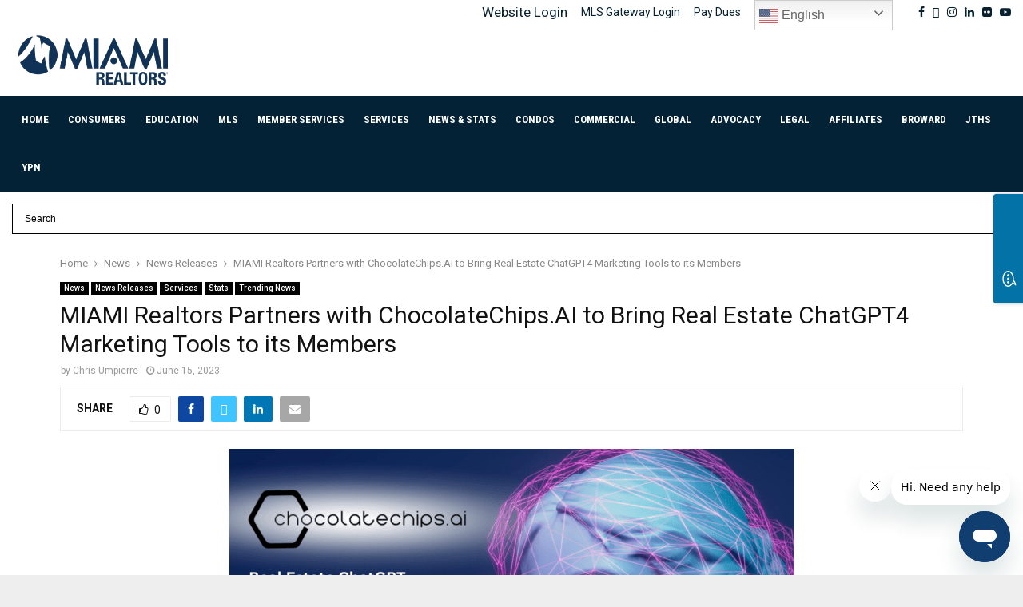

--- FILE ---
content_type: text/html; charset=UTF-8
request_url: https://www.miamirealtors.com/2023/06/15/miami-realtors-partners-with-chocolatechips-ai-to-bring-real-estate-chatgpt4-marketing-tools-to-its-members/
body_size: 27252
content:
<!DOCTYPE html>
<html lang="en-US">
<head>
	<meta charset="UTF-8">
		<meta name="viewport" content="width=device-width, initial-scale=1">
		<link rel="profile" href="http://gmpg.org/xfn/11">
	<meta name='robots' content='index, follow, max-image-preview:large, max-snippet:-1, max-video-preview:-1' />
	<style>img:is([sizes="auto" i], [sizes^="auto," i]) { contain-intrinsic-size: 3000px 1500px }</style>
	<script id="cookieyes" type="text/javascript" src="https://cdn-cookieyes.com/client_data/20639ae256fe4d1c1ae1afc0/script.js"></script>
	<!-- This site is optimized with the Yoast SEO Premium plugin v26.7 (Yoast SEO v26.7) - https://yoast.com/wordpress/plugins/seo/ -->
	<title>MIAMI Realtors Partners with ChocolateChips.AI to Bring Real Estate ChatGPT4 Marketing Tools to its Members - MIAMI REALTORS®</title>
	<link rel="canonical" href="https://www.miamirealtors.com/2023/06/15/miami-realtors-partners-with-chocolatechips-ai-to-bring-real-estate-chatgpt4-marketing-tools-to-its-members/" />
	<meta property="og:locale" content="en_US" />
	<meta property="og:type" content="article" />
	<meta property="og:title" content="MIAMI Realtors Partners with ChocolateChips.AI to Bring Real Estate ChatGPT4 Marketing Tools to its Members" />
	<meta property="og:description" content="MIAMI — The MIAMI Association of Realtors (MIAMI) has partnered with planetRE’s ChocolateChips.AI to empower members with real estate’s first enterprise ChatGPT4 program so they can better market their properties and serve their clients. &nbsp; “These AI tools will make MIAMI REALTORS® more efficient in creating property listings and social..." />
	<meta property="og:url" content="https://www.miamirealtors.com/2023/06/15/miami-realtors-partners-with-chocolatechips-ai-to-bring-real-estate-chatgpt4-marketing-tools-to-its-members/" />
	<meta property="og:site_name" content="MIAMI REALTORS®" />
	<meta property="article:publisher" content="https://www.facebook.com/miamiassociation/" />
	<meta property="article:published_time" content="2023-06-15T15:19:13+00:00" />
	<meta property="article:modified_time" content="2024-05-08T13:53:51+00:00" />
	<meta property="og:image" content="https://www.miamirealtors.com/wp-content/uploads/2023/10/Updated-ChocolateChips.AI-Flyer.png" />
	<meta property="og:image:width" content="707" />
	<meta property="og:image:height" content="475" />
	<meta property="og:image:type" content="image/png" />
	<meta name="author" content="Chris Umpierre" />
	<meta name="twitter:card" content="summary_large_image" />
	<meta name="twitter:creator" content="@miamirealtors" />
	<meta name="twitter:site" content="@miamirealtors" />
	<meta name="twitter:label1" content="Written by" />
	<meta name="twitter:data1" content="Chris Umpierre" />
	<meta name="twitter:label2" content="Est. reading time" />
	<meta name="twitter:data2" content="3 minutes" />
	<script type="application/ld+json" class="yoast-schema-graph">{"@context":"https://schema.org","@graph":[{"@type":"Article","@id":"https://www.miamirealtors.com/2023/06/15/miami-realtors-partners-with-chocolatechips-ai-to-bring-real-estate-chatgpt4-marketing-tools-to-its-members/#article","isPartOf":{"@id":"https://www.miamirealtors.com/2023/06/15/miami-realtors-partners-with-chocolatechips-ai-to-bring-real-estate-chatgpt4-marketing-tools-to-its-members/"},"author":{"name":"Chris Umpierre","@id":"https://www.miamirealtors.com/#/schema/person/480613a8803f1d4a00c028fce544c56e"},"headline":"MIAMI Realtors Partners with ChocolateChips.AI to Bring Real Estate ChatGPT4 Marketing Tools to its Members","datePublished":"2023-06-15T15:19:13+00:00","dateModified":"2024-05-08T13:53:51+00:00","mainEntityOfPage":{"@id":"https://www.miamirealtors.com/2023/06/15/miami-realtors-partners-with-chocolatechips-ai-to-bring-real-estate-chatgpt4-marketing-tools-to-its-members/"},"wordCount":573,"commentCount":0,"publisher":{"@id":"https://www.miamirealtors.com/#organization"},"image":{"@id":"https://www.miamirealtors.com/2023/06/15/miami-realtors-partners-with-chocolatechips-ai-to-bring-real-estate-chatgpt4-marketing-tools-to-its-members/#primaryimage"},"thumbnailUrl":"https://www.miamirealtors.com/wp-content/uploads/2023/10/Updated-ChocolateChips.AI-Flyer.png","keywords":["AI","artificial inteligence","chatgpt4","forwardthinking","Miami","proptech","tech"],"articleSection":["News","News Releases","Services","Stats","Trending News"],"inLanguage":"en-US","potentialAction":[{"@type":"CommentAction","name":"Comment","target":["https://www.miamirealtors.com/2023/06/15/miami-realtors-partners-with-chocolatechips-ai-to-bring-real-estate-chatgpt4-marketing-tools-to-its-members/#respond"]}],"copyrightYear":"2023","copyrightHolder":{"@id":"https://www.miamirealtors.com/#organization"}},{"@type":"WebPage","@id":"https://www.miamirealtors.com/2023/06/15/miami-realtors-partners-with-chocolatechips-ai-to-bring-real-estate-chatgpt4-marketing-tools-to-its-members/","url":"https://www.miamirealtors.com/2023/06/15/miami-realtors-partners-with-chocolatechips-ai-to-bring-real-estate-chatgpt4-marketing-tools-to-its-members/","name":"MIAMI Realtors Partners with ChocolateChips.AI to Bring Real Estate ChatGPT4 Marketing Tools to its Members - MIAMI REALTORS®","isPartOf":{"@id":"https://www.miamirealtors.com/#website"},"primaryImageOfPage":{"@id":"https://www.miamirealtors.com/2023/06/15/miami-realtors-partners-with-chocolatechips-ai-to-bring-real-estate-chatgpt4-marketing-tools-to-its-members/#primaryimage"},"image":{"@id":"https://www.miamirealtors.com/2023/06/15/miami-realtors-partners-with-chocolatechips-ai-to-bring-real-estate-chatgpt4-marketing-tools-to-its-members/#primaryimage"},"thumbnailUrl":"https://www.miamirealtors.com/wp-content/uploads/2023/10/Updated-ChocolateChips.AI-Flyer.png","datePublished":"2023-06-15T15:19:13+00:00","dateModified":"2024-05-08T13:53:51+00:00","breadcrumb":{"@id":"https://www.miamirealtors.com/2023/06/15/miami-realtors-partners-with-chocolatechips-ai-to-bring-real-estate-chatgpt4-marketing-tools-to-its-members/#breadcrumb"},"inLanguage":"en-US","potentialAction":[{"@type":"ReadAction","target":["https://www.miamirealtors.com/2023/06/15/miami-realtors-partners-with-chocolatechips-ai-to-bring-real-estate-chatgpt4-marketing-tools-to-its-members/"]}]},{"@type":"ImageObject","inLanguage":"en-US","@id":"https://www.miamirealtors.com/2023/06/15/miami-realtors-partners-with-chocolatechips-ai-to-bring-real-estate-chatgpt4-marketing-tools-to-its-members/#primaryimage","url":"https://www.miamirealtors.com/wp-content/uploads/2023/10/Updated-ChocolateChips.AI-Flyer.png","contentUrl":"https://www.miamirealtors.com/wp-content/uploads/2023/10/Updated-ChocolateChips.AI-Flyer.png","width":707,"height":475,"caption":"Sign in through miami gateway dashboard to start your 2 week free trial"},{"@type":"BreadcrumbList","@id":"https://www.miamirealtors.com/2023/06/15/miami-realtors-partners-with-chocolatechips-ai-to-bring-real-estate-chatgpt4-marketing-tools-to-its-members/#breadcrumb","itemListElement":[{"@type":"ListItem","position":1,"name":"Home","item":"https://www.miamirealtors.com/"},{"@type":"ListItem","position":2,"name":"MIAMI Realtors Partners with ChocolateChips.AI to Bring Real Estate ChatGPT4 Marketing Tools to its Members"}]},{"@type":"WebSite","@id":"https://www.miamirealtors.com/#website","url":"https://www.miamirealtors.com/","name":"MIAMI REALTORS®","description":"The MIAMI Association of REALTORS® was chartered by the National Association of Realtors in 1920 and is celebrating 101 years of service to Realtors, the buying and selling public, and the communities in South Florida.","publisher":{"@id":"https://www.miamirealtors.com/#organization"},"potentialAction":[{"@type":"SearchAction","target":{"@type":"EntryPoint","urlTemplate":"https://www.miamirealtors.com/?s={search_term_string}"},"query-input":{"@type":"PropertyValueSpecification","valueRequired":true,"valueName":"search_term_string"}}],"inLanguage":"en-US"},{"@type":["Organization","Place"],"@id":"https://www.miamirealtors.com/#organization","name":"MIAMI REALTORS®","url":"https://www.miamirealtors.com/","logo":{"@id":"https://www.miamirealtors.com/2023/06/15/miami-realtors-partners-with-chocolatechips-ai-to-bring-real-estate-chatgpt4-marketing-tools-to-its-members/#local-main-organization-logo"},"image":{"@id":"https://www.miamirealtors.com/2023/06/15/miami-realtors-partners-with-chocolatechips-ai-to-bring-real-estate-chatgpt4-marketing-tools-to-its-members/#local-main-organization-logo"},"sameAs":["https://www.facebook.com/miamiassociation/","https://x.com/miamirealtors","https://www.instagram.com/themiamirealtors/","https://www.linkedin.com/company/miamirealtors/","https://www.youtube.com/miamiassociation"],"telephone":[],"openingHoursSpecification":[{"@type":"OpeningHoursSpecification","dayOfWeek":["Sunday","Monday","Tuesday","Wednesday","Thursday","Friday","Saturday"],"opens":"09:00","closes":"17:00"}]},{"@type":"Person","@id":"https://www.miamirealtors.com/#/schema/person/480613a8803f1d4a00c028fce544c56e","name":"Chris Umpierre","image":{"@type":"ImageObject","inLanguage":"en-US","@id":"https://www.miamirealtors.com/#/schema/person/image/","url":"https://secure.gravatar.com/avatar/61744b394c4339b4d9abf39363d12cc4f58319716beaa79b4d7e857503a85129?s=96&d=mm&r=g","contentUrl":"https://secure.gravatar.com/avatar/61744b394c4339b4d9abf39363d12cc4f58319716beaa79b4d7e857503a85129?s=96&d=mm&r=g","caption":"Chris Umpierre"},"url":"https://www.miamirealtors.com/author/chris/"},{"@type":"ImageObject","inLanguage":"en-US","@id":"https://www.miamirealtors.com/2023/06/15/miami-realtors-partners-with-chocolatechips-ai-to-bring-real-estate-chatgpt4-marketing-tools-to-its-members/#local-main-organization-logo","url":"https://www.miamirealtors.com/wp-content/uploads/2019/04/cropped-MIAMI-header-logo-1.png","contentUrl":"https://www.miamirealtors.com/wp-content/uploads/2019/04/cropped-MIAMI-header-logo-1.png","width":200,"height":79,"caption":"MIAMI REALTORS®"}]}</script>
	<!-- / Yoast SEO Premium plugin. -->


<link rel='dns-prefetch' href='//maxcdn.bootstrapcdn.com' />
<link rel='dns-prefetch' href='//fonts.googleapis.com' />
<link rel='dns-prefetch' href='//www.googletagmanager.com' />
<link rel="alternate" type="application/rss+xml" title="MIAMI REALTORS® &raquo; Feed" href="https://www.miamirealtors.com/feed/" />
<link rel="alternate" type="application/rss+xml" title="MIAMI REALTORS® &raquo; Comments Feed" href="https://www.miamirealtors.com/comments/feed/" />
<link rel="alternate" type="text/calendar" title="MIAMI REALTORS® &raquo; iCal Feed" href="https://www.miamirealtors.com/events/?ical=1" />
<link rel="alternate" type="application/rss+xml" title="MIAMI REALTORS® &raquo; MIAMI Realtors Partners with ChocolateChips.AI to Bring Real Estate ChatGPT4 Marketing Tools to its Members Comments Feed" href="https://www.miamirealtors.com/2023/06/15/miami-realtors-partners-with-chocolatechips-ai-to-bring-real-estate-chatgpt4-marketing-tools-to-its-members/feed/" />
<script type="text/javascript">
/* <![CDATA[ */
window._wpemojiSettings = {"baseUrl":"https:\/\/s.w.org\/images\/core\/emoji\/16.0.1\/72x72\/","ext":".png","svgUrl":"https:\/\/s.w.org\/images\/core\/emoji\/16.0.1\/svg\/","svgExt":".svg","source":{"concatemoji":"https:\/\/www.miamirealtors.com\/wp-includes\/js\/wp-emoji-release.min.js?ver=6.8.3"}};
/*! This file is auto-generated */
!function(s,n){var o,i,e;function c(e){try{var t={supportTests:e,timestamp:(new Date).valueOf()};sessionStorage.setItem(o,JSON.stringify(t))}catch(e){}}function p(e,t,n){e.clearRect(0,0,e.canvas.width,e.canvas.height),e.fillText(t,0,0);var t=new Uint32Array(e.getImageData(0,0,e.canvas.width,e.canvas.height).data),a=(e.clearRect(0,0,e.canvas.width,e.canvas.height),e.fillText(n,0,0),new Uint32Array(e.getImageData(0,0,e.canvas.width,e.canvas.height).data));return t.every(function(e,t){return e===a[t]})}function u(e,t){e.clearRect(0,0,e.canvas.width,e.canvas.height),e.fillText(t,0,0);for(var n=e.getImageData(16,16,1,1),a=0;a<n.data.length;a++)if(0!==n.data[a])return!1;return!0}function f(e,t,n,a){switch(t){case"flag":return n(e,"\ud83c\udff3\ufe0f\u200d\u26a7\ufe0f","\ud83c\udff3\ufe0f\u200b\u26a7\ufe0f")?!1:!n(e,"\ud83c\udde8\ud83c\uddf6","\ud83c\udde8\u200b\ud83c\uddf6")&&!n(e,"\ud83c\udff4\udb40\udc67\udb40\udc62\udb40\udc65\udb40\udc6e\udb40\udc67\udb40\udc7f","\ud83c\udff4\u200b\udb40\udc67\u200b\udb40\udc62\u200b\udb40\udc65\u200b\udb40\udc6e\u200b\udb40\udc67\u200b\udb40\udc7f");case"emoji":return!a(e,"\ud83e\udedf")}return!1}function g(e,t,n,a){var r="undefined"!=typeof WorkerGlobalScope&&self instanceof WorkerGlobalScope?new OffscreenCanvas(300,150):s.createElement("canvas"),o=r.getContext("2d",{willReadFrequently:!0}),i=(o.textBaseline="top",o.font="600 32px Arial",{});return e.forEach(function(e){i[e]=t(o,e,n,a)}),i}function t(e){var t=s.createElement("script");t.src=e,t.defer=!0,s.head.appendChild(t)}"undefined"!=typeof Promise&&(o="wpEmojiSettingsSupports",i=["flag","emoji"],n.supports={everything:!0,everythingExceptFlag:!0},e=new Promise(function(e){s.addEventListener("DOMContentLoaded",e,{once:!0})}),new Promise(function(t){var n=function(){try{var e=JSON.parse(sessionStorage.getItem(o));if("object"==typeof e&&"number"==typeof e.timestamp&&(new Date).valueOf()<e.timestamp+604800&&"object"==typeof e.supportTests)return e.supportTests}catch(e){}return null}();if(!n){if("undefined"!=typeof Worker&&"undefined"!=typeof OffscreenCanvas&&"undefined"!=typeof URL&&URL.createObjectURL&&"undefined"!=typeof Blob)try{var e="postMessage("+g.toString()+"("+[JSON.stringify(i),f.toString(),p.toString(),u.toString()].join(",")+"));",a=new Blob([e],{type:"text/javascript"}),r=new Worker(URL.createObjectURL(a),{name:"wpTestEmojiSupports"});return void(r.onmessage=function(e){c(n=e.data),r.terminate(),t(n)})}catch(e){}c(n=g(i,f,p,u))}t(n)}).then(function(e){for(var t in e)n.supports[t]=e[t],n.supports.everything=n.supports.everything&&n.supports[t],"flag"!==t&&(n.supports.everythingExceptFlag=n.supports.everythingExceptFlag&&n.supports[t]);n.supports.everythingExceptFlag=n.supports.everythingExceptFlag&&!n.supports.flag,n.DOMReady=!1,n.readyCallback=function(){n.DOMReady=!0}}).then(function(){return e}).then(function(){var e;n.supports.everything||(n.readyCallback(),(e=n.source||{}).concatemoji?t(e.concatemoji):e.wpemoji&&e.twemoji&&(t(e.twemoji),t(e.wpemoji)))}))}((window,document),window._wpemojiSettings);
/* ]]> */
</script>
<link rel='stylesheet' id='tribe-events-pro-mini-calendar-block-styles-css' href='https://www.miamirealtors.com/wp-content/plugins/events-calendar-pro/build/css/tribe-events-pro-mini-calendar-block.css?ver=7.7.12' type='text/css' media='all' />
<link rel='stylesheet' id='sb_instagram_styles-css' href='https://www.miamirealtors.com/wp-content/plugins/instagram-feed-pro/css/sb-instagram.min.css?ver=5.4.1' type='text/css' media='all' />
<style id='wp-emoji-styles-inline-css' type='text/css'>

	img.wp-smiley, img.emoji {
		display: inline !important;
		border: none !important;
		box-shadow: none !important;
		height: 1em !important;
		width: 1em !important;
		margin: 0 0.07em !important;
		vertical-align: -0.1em !important;
		background: none !important;
		padding: 0 !important;
	}
</style>
<link rel='stylesheet' id='wp-block-library-css' href='https://www.miamirealtors.com/wp-includes/css/dist/block-library/style.min.css?ver=6.8.3' type='text/css' media='all' />
<style id='wp-block-library-theme-inline-css' type='text/css'>
.wp-block-audio :where(figcaption){color:#555;font-size:13px;text-align:center}.is-dark-theme .wp-block-audio :where(figcaption){color:#ffffffa6}.wp-block-audio{margin:0 0 1em}.wp-block-code{border:1px solid #ccc;border-radius:4px;font-family:Menlo,Consolas,monaco,monospace;padding:.8em 1em}.wp-block-embed :where(figcaption){color:#555;font-size:13px;text-align:center}.is-dark-theme .wp-block-embed :where(figcaption){color:#ffffffa6}.wp-block-embed{margin:0 0 1em}.blocks-gallery-caption{color:#555;font-size:13px;text-align:center}.is-dark-theme .blocks-gallery-caption{color:#ffffffa6}:root :where(.wp-block-image figcaption){color:#555;font-size:13px;text-align:center}.is-dark-theme :root :where(.wp-block-image figcaption){color:#ffffffa6}.wp-block-image{margin:0 0 1em}.wp-block-pullquote{border-bottom:4px solid;border-top:4px solid;color:currentColor;margin-bottom:1.75em}.wp-block-pullquote cite,.wp-block-pullquote footer,.wp-block-pullquote__citation{color:currentColor;font-size:.8125em;font-style:normal;text-transform:uppercase}.wp-block-quote{border-left:.25em solid;margin:0 0 1.75em;padding-left:1em}.wp-block-quote cite,.wp-block-quote footer{color:currentColor;font-size:.8125em;font-style:normal;position:relative}.wp-block-quote:where(.has-text-align-right){border-left:none;border-right:.25em solid;padding-left:0;padding-right:1em}.wp-block-quote:where(.has-text-align-center){border:none;padding-left:0}.wp-block-quote.is-large,.wp-block-quote.is-style-large,.wp-block-quote:where(.is-style-plain){border:none}.wp-block-search .wp-block-search__label{font-weight:700}.wp-block-search__button{border:1px solid #ccc;padding:.375em .625em}:where(.wp-block-group.has-background){padding:1.25em 2.375em}.wp-block-separator.has-css-opacity{opacity:.4}.wp-block-separator{border:none;border-bottom:2px solid;margin-left:auto;margin-right:auto}.wp-block-separator.has-alpha-channel-opacity{opacity:1}.wp-block-separator:not(.is-style-wide):not(.is-style-dots){width:100px}.wp-block-separator.has-background:not(.is-style-dots){border-bottom:none;height:1px}.wp-block-separator.has-background:not(.is-style-wide):not(.is-style-dots){height:2px}.wp-block-table{margin:0 0 1em}.wp-block-table td,.wp-block-table th{word-break:normal}.wp-block-table :where(figcaption){color:#555;font-size:13px;text-align:center}.is-dark-theme .wp-block-table :where(figcaption){color:#ffffffa6}.wp-block-video :where(figcaption){color:#555;font-size:13px;text-align:center}.is-dark-theme .wp-block-video :where(figcaption){color:#ffffffa6}.wp-block-video{margin:0 0 1em}:root :where(.wp-block-template-part.has-background){margin-bottom:0;margin-top:0;padding:1.25em 2.375em}
</style>
<link rel='stylesheet' id='my-custom-block-frontend-css-css' href='https://www.miamirealtors.com/wp-content/plugins/wpdm-gutenberg-blocks/build/style.css?ver=6.8.3' type='text/css' media='all' />
<style id='classic-theme-styles-inline-css' type='text/css'>
/*! This file is auto-generated */
.wp-block-button__link{color:#fff;background-color:#32373c;border-radius:9999px;box-shadow:none;text-decoration:none;padding:calc(.667em + 2px) calc(1.333em + 2px);font-size:1.125em}.wp-block-file__button{background:#32373c;color:#fff;text-decoration:none}
</style>
<link rel='stylesheet' id='wp-components-css' href='https://www.miamirealtors.com/wp-includes/css/dist/components/style.min.css?ver=6.8.3' type='text/css' media='all' />
<link rel='stylesheet' id='wp-preferences-css' href='https://www.miamirealtors.com/wp-includes/css/dist/preferences/style.min.css?ver=6.8.3' type='text/css' media='all' />
<link rel='stylesheet' id='wp-block-editor-css' href='https://www.miamirealtors.com/wp-includes/css/dist/block-editor/style.min.css?ver=6.8.3' type='text/css' media='all' />
<link rel='stylesheet' id='popup-maker-block-library-style-css' href='https://www.miamirealtors.com/wp-content/plugins/popup-maker/dist/packages/block-library-style.css?ver=dbea705cfafe089d65f1' type='text/css' media='all' />
<style id='global-styles-inline-css' type='text/css'>
:root{--wp--preset--aspect-ratio--square: 1;--wp--preset--aspect-ratio--4-3: 4/3;--wp--preset--aspect-ratio--3-4: 3/4;--wp--preset--aspect-ratio--3-2: 3/2;--wp--preset--aspect-ratio--2-3: 2/3;--wp--preset--aspect-ratio--16-9: 16/9;--wp--preset--aspect-ratio--9-16: 9/16;--wp--preset--color--black: #000000;--wp--preset--color--cyan-bluish-gray: #abb8c3;--wp--preset--color--white: #ffffff;--wp--preset--color--pale-pink: #f78da7;--wp--preset--color--vivid-red: #cf2e2e;--wp--preset--color--luminous-vivid-orange: #ff6900;--wp--preset--color--luminous-vivid-amber: #fcb900;--wp--preset--color--light-green-cyan: #7bdcb5;--wp--preset--color--vivid-green-cyan: #00d084;--wp--preset--color--pale-cyan-blue: #8ed1fc;--wp--preset--color--vivid-cyan-blue: #0693e3;--wp--preset--color--vivid-purple: #9b51e0;--wp--preset--gradient--vivid-cyan-blue-to-vivid-purple: linear-gradient(135deg,rgba(6,147,227,1) 0%,rgb(155,81,224) 100%);--wp--preset--gradient--light-green-cyan-to-vivid-green-cyan: linear-gradient(135deg,rgb(122,220,180) 0%,rgb(0,208,130) 100%);--wp--preset--gradient--luminous-vivid-amber-to-luminous-vivid-orange: linear-gradient(135deg,rgba(252,185,0,1) 0%,rgba(255,105,0,1) 100%);--wp--preset--gradient--luminous-vivid-orange-to-vivid-red: linear-gradient(135deg,rgba(255,105,0,1) 0%,rgb(207,46,46) 100%);--wp--preset--gradient--very-light-gray-to-cyan-bluish-gray: linear-gradient(135deg,rgb(238,238,238) 0%,rgb(169,184,195) 100%);--wp--preset--gradient--cool-to-warm-spectrum: linear-gradient(135deg,rgb(74,234,220) 0%,rgb(151,120,209) 20%,rgb(207,42,186) 40%,rgb(238,44,130) 60%,rgb(251,105,98) 80%,rgb(254,248,76) 100%);--wp--preset--gradient--blush-light-purple: linear-gradient(135deg,rgb(255,206,236) 0%,rgb(152,150,240) 100%);--wp--preset--gradient--blush-bordeaux: linear-gradient(135deg,rgb(254,205,165) 0%,rgb(254,45,45) 50%,rgb(107,0,62) 100%);--wp--preset--gradient--luminous-dusk: linear-gradient(135deg,rgb(255,203,112) 0%,rgb(199,81,192) 50%,rgb(65,88,208) 100%);--wp--preset--gradient--pale-ocean: linear-gradient(135deg,rgb(255,245,203) 0%,rgb(182,227,212) 50%,rgb(51,167,181) 100%);--wp--preset--gradient--electric-grass: linear-gradient(135deg,rgb(202,248,128) 0%,rgb(113,206,126) 100%);--wp--preset--gradient--midnight: linear-gradient(135deg,rgb(2,3,129) 0%,rgb(40,116,252) 100%);--wp--preset--font-size--small: 14px;--wp--preset--font-size--medium: 20px;--wp--preset--font-size--large: 32px;--wp--preset--font-size--x-large: 42px;--wp--preset--font-size--normal: 16px;--wp--preset--font-size--huge: 42px;--wp--preset--spacing--20: 0.44rem;--wp--preset--spacing--30: 0.67rem;--wp--preset--spacing--40: 1rem;--wp--preset--spacing--50: 1.5rem;--wp--preset--spacing--60: 2.25rem;--wp--preset--spacing--70: 3.38rem;--wp--preset--spacing--80: 5.06rem;--wp--preset--shadow--natural: 6px 6px 9px rgba(0, 0, 0, 0.2);--wp--preset--shadow--deep: 12px 12px 50px rgba(0, 0, 0, 0.4);--wp--preset--shadow--sharp: 6px 6px 0px rgba(0, 0, 0, 0.2);--wp--preset--shadow--outlined: 6px 6px 0px -3px rgba(255, 255, 255, 1), 6px 6px rgba(0, 0, 0, 1);--wp--preset--shadow--crisp: 6px 6px 0px rgba(0, 0, 0, 1);}:where(.is-layout-flex){gap: 0.5em;}:where(.is-layout-grid){gap: 0.5em;}body .is-layout-flex{display: flex;}.is-layout-flex{flex-wrap: wrap;align-items: center;}.is-layout-flex > :is(*, div){margin: 0;}body .is-layout-grid{display: grid;}.is-layout-grid > :is(*, div){margin: 0;}:where(.wp-block-columns.is-layout-flex){gap: 2em;}:where(.wp-block-columns.is-layout-grid){gap: 2em;}:where(.wp-block-post-template.is-layout-flex){gap: 1.25em;}:where(.wp-block-post-template.is-layout-grid){gap: 1.25em;}.has-black-color{color: var(--wp--preset--color--black) !important;}.has-cyan-bluish-gray-color{color: var(--wp--preset--color--cyan-bluish-gray) !important;}.has-white-color{color: var(--wp--preset--color--white) !important;}.has-pale-pink-color{color: var(--wp--preset--color--pale-pink) !important;}.has-vivid-red-color{color: var(--wp--preset--color--vivid-red) !important;}.has-luminous-vivid-orange-color{color: var(--wp--preset--color--luminous-vivid-orange) !important;}.has-luminous-vivid-amber-color{color: var(--wp--preset--color--luminous-vivid-amber) !important;}.has-light-green-cyan-color{color: var(--wp--preset--color--light-green-cyan) !important;}.has-vivid-green-cyan-color{color: var(--wp--preset--color--vivid-green-cyan) !important;}.has-pale-cyan-blue-color{color: var(--wp--preset--color--pale-cyan-blue) !important;}.has-vivid-cyan-blue-color{color: var(--wp--preset--color--vivid-cyan-blue) !important;}.has-vivid-purple-color{color: var(--wp--preset--color--vivid-purple) !important;}.has-black-background-color{background-color: var(--wp--preset--color--black) !important;}.has-cyan-bluish-gray-background-color{background-color: var(--wp--preset--color--cyan-bluish-gray) !important;}.has-white-background-color{background-color: var(--wp--preset--color--white) !important;}.has-pale-pink-background-color{background-color: var(--wp--preset--color--pale-pink) !important;}.has-vivid-red-background-color{background-color: var(--wp--preset--color--vivid-red) !important;}.has-luminous-vivid-orange-background-color{background-color: var(--wp--preset--color--luminous-vivid-orange) !important;}.has-luminous-vivid-amber-background-color{background-color: var(--wp--preset--color--luminous-vivid-amber) !important;}.has-light-green-cyan-background-color{background-color: var(--wp--preset--color--light-green-cyan) !important;}.has-vivid-green-cyan-background-color{background-color: var(--wp--preset--color--vivid-green-cyan) !important;}.has-pale-cyan-blue-background-color{background-color: var(--wp--preset--color--pale-cyan-blue) !important;}.has-vivid-cyan-blue-background-color{background-color: var(--wp--preset--color--vivid-cyan-blue) !important;}.has-vivid-purple-background-color{background-color: var(--wp--preset--color--vivid-purple) !important;}.has-black-border-color{border-color: var(--wp--preset--color--black) !important;}.has-cyan-bluish-gray-border-color{border-color: var(--wp--preset--color--cyan-bluish-gray) !important;}.has-white-border-color{border-color: var(--wp--preset--color--white) !important;}.has-pale-pink-border-color{border-color: var(--wp--preset--color--pale-pink) !important;}.has-vivid-red-border-color{border-color: var(--wp--preset--color--vivid-red) !important;}.has-luminous-vivid-orange-border-color{border-color: var(--wp--preset--color--luminous-vivid-orange) !important;}.has-luminous-vivid-amber-border-color{border-color: var(--wp--preset--color--luminous-vivid-amber) !important;}.has-light-green-cyan-border-color{border-color: var(--wp--preset--color--light-green-cyan) !important;}.has-vivid-green-cyan-border-color{border-color: var(--wp--preset--color--vivid-green-cyan) !important;}.has-pale-cyan-blue-border-color{border-color: var(--wp--preset--color--pale-cyan-blue) !important;}.has-vivid-cyan-blue-border-color{border-color: var(--wp--preset--color--vivid-cyan-blue) !important;}.has-vivid-purple-border-color{border-color: var(--wp--preset--color--vivid-purple) !important;}.has-vivid-cyan-blue-to-vivid-purple-gradient-background{background: var(--wp--preset--gradient--vivid-cyan-blue-to-vivid-purple) !important;}.has-light-green-cyan-to-vivid-green-cyan-gradient-background{background: var(--wp--preset--gradient--light-green-cyan-to-vivid-green-cyan) !important;}.has-luminous-vivid-amber-to-luminous-vivid-orange-gradient-background{background: var(--wp--preset--gradient--luminous-vivid-amber-to-luminous-vivid-orange) !important;}.has-luminous-vivid-orange-to-vivid-red-gradient-background{background: var(--wp--preset--gradient--luminous-vivid-orange-to-vivid-red) !important;}.has-very-light-gray-to-cyan-bluish-gray-gradient-background{background: var(--wp--preset--gradient--very-light-gray-to-cyan-bluish-gray) !important;}.has-cool-to-warm-spectrum-gradient-background{background: var(--wp--preset--gradient--cool-to-warm-spectrum) !important;}.has-blush-light-purple-gradient-background{background: var(--wp--preset--gradient--blush-light-purple) !important;}.has-blush-bordeaux-gradient-background{background: var(--wp--preset--gradient--blush-bordeaux) !important;}.has-luminous-dusk-gradient-background{background: var(--wp--preset--gradient--luminous-dusk) !important;}.has-pale-ocean-gradient-background{background: var(--wp--preset--gradient--pale-ocean) !important;}.has-electric-grass-gradient-background{background: var(--wp--preset--gradient--electric-grass) !important;}.has-midnight-gradient-background{background: var(--wp--preset--gradient--midnight) !important;}.has-small-font-size{font-size: var(--wp--preset--font-size--small) !important;}.has-medium-font-size{font-size: var(--wp--preset--font-size--medium) !important;}.has-large-font-size{font-size: var(--wp--preset--font-size--large) !important;}.has-x-large-font-size{font-size: var(--wp--preset--font-size--x-large) !important;}
:where(.wp-block-post-template.is-layout-flex){gap: 1.25em;}:where(.wp-block-post-template.is-layout-grid){gap: 1.25em;}
:where(.wp-block-columns.is-layout-flex){gap: 2em;}:where(.wp-block-columns.is-layout-grid){gap: 2em;}
:root :where(.wp-block-pullquote){font-size: 1.5em;line-height: 1.6;}
</style>
<link rel='stylesheet' id='bsk-pdf-manager-pro-css-css' href='https://www.miamirealtors.com/wp-content/plugins/bsk-pdf-manager-pro/css/bsk-pdf-manager-pro.css?ver=1764561801' type='text/css' media='all' />
<link rel='stylesheet' id='casper_leaving_style-css' href='https://www.miamirealtors.com/wp-content/plugins/caspers-leave-notice/functions/../caspers-leave-notice.css?ver=6.8.3' type='text/css' media='all' />
<link rel='stylesheet' id='contact-form-7-css' href='https://www.miamirealtors.com/wp-content/plugins/contact-form-7/includes/css/styles.css?ver=6.1.4' type='text/css' media='all' />
<style id='contact-form-7-inline-css' type='text/css'>
.wpcf7 .wpcf7-recaptcha iframe {margin-bottom: 0;}.wpcf7 .wpcf7-recaptcha[data-align="center"] > div {margin: 0 auto;}.wpcf7 .wpcf7-recaptcha[data-align="right"] > div {margin: 0 0 0 auto;}
</style>
<link rel='stylesheet' id='cff-css' href='https://www.miamirealtors.com/wp-content/plugins/custom-facebook-feed-pro/css/cff-style.css?ver=3.10.5' type='text/css' media='all' />
<link rel='stylesheet' id='sb-font-awesome-css' href='https://maxcdn.bootstrapcdn.com/font-awesome/4.7.0/css/font-awesome.min.css?ver=6.8.3' type='text/css' media='all' />
<link rel='stylesheet' id='wpdm-fonticon-css' href='https://www.miamirealtors.com/wp-content/plugins/download-manager/assets/wpdm-iconfont/css/wpdm-icons.css?ver=6.8.3' type='text/css' media='all' />
<link rel='stylesheet' id='wpdm-front-css' href='https://www.miamirealtors.com/wp-content/plugins/download-manager/assets/css/front.min.css?ver=3.3.46' type='text/css' media='all' />
<link rel='stylesheet' id='wpdm-front-dark-css' href='https://www.miamirealtors.com/wp-content/plugins/download-manager/assets/css/front-dark.min.css?ver=3.3.46' type='text/css' media='all' />
<link rel='stylesheet' id='hbu-public-style-css' href='https://www.miamirealtors.com/wp-content/plugins/hero-banner-ultimate/assets/css/hbu-public-style.min.css?ver=1.4.6' type='text/css' media='all' />
<link rel='stylesheet' id='menu-image-css' href='https://www.miamirealtors.com/wp-content/plugins/menu-image/includes/css/menu-image.css?ver=3.13' type='text/css' media='all' />
<link rel='stylesheet' id='dashicons-css' href='https://www.miamirealtors.com/wp-includes/css/dashicons.min.css?ver=6.8.3' type='text/css' media='all' />
<link rel='stylesheet' id='pencisc-css' href='https://www.miamirealtors.com/wp-content/plugins/penci-framework/assets/css/single-shortcode.css?ver=6.8.3' type='text/css' media='all' />
<link rel='stylesheet' id='penci-oswald-css' href='//fonts.googleapis.com/css?family=Oswald%3A400&#038;ver=6.8.3' type='text/css' media='all' />
<link rel='stylesheet' id='ce_responsive-css' href='https://www.miamirealtors.com/wp-content/plugins/simple-embed-code/css/video-container.min.css?ver=2.5.1' type='text/css' media='all' />
<link rel='stylesheet' id='hide-admin-bar-based-on-user-roles-css' href='https://www.miamirealtors.com/wp-content/plugins/hide-admin-bar-based-on-user-roles/public/css/hide-admin-bar-based-on-user-roles-public.css?ver=7.0.2' type='text/css' media='all' />
<link rel='stylesheet' id='parent-style-css' href='https://www.miamirealtors.com/wp-content/themes/pennews/style.css?ver=6.8.3' type='text/css' media='all' />
<link rel='stylesheet' id='penci-font-awesome-css' href='https://www.miamirealtors.com/wp-content/themes/pennews/css/font-awesome.min.css?ver=4.5.2' type='text/css' media='all' />
<link rel='stylesheet' id='penci-fonts-css' href='//fonts.googleapis.com/css?family=Roboto%3A300%2C300italic%2C400%2C400italic%2C500%2C500italic%2C700%2C700italic%2C800%2C800italic%7CMukta+Vaani%3A300%2C300italic%2C400%2C400italic%2C500%2C500italic%2C700%2C700italic%2C800%2C800italic%7COswald%3A300%2C300italic%2C400%2C400italic%2C500%2C500italic%2C700%2C700italic%2C800%2C800italic%7CTeko%3A300%2C300italic%2C400%2C400italic%2C500%2C500italic%2C700%2C700italic%2C800%2C800italic%7CRoboto+Condensed%3A300%2C300italic%2C400%2C400italic%2C500%2C500italic%2C700%2C700italic%2C800%2C800italic%3A300%2C300italic%2C400%2C400italic%2C500%2C500italic%2C700%2C700italic%2C800%2C800italic%26subset%3Dcyrillic%2Ccyrillic-ext%2Cgreek%2Cgreek-ext%2Clatin-ext' type='text/css' media='all' />
<link rel='stylesheet' id='penci-events-css' href='https://www.miamirealtors.com/wp-content/themes/pennews/css/events.css?ver=6.6.4' type='text/css' media='all' />
<link rel='stylesheet' id='penci-portfolio-css' href='https://www.miamirealtors.com/wp-content/themes/pennews/css/portfolio.css?ver=6.6.4' type='text/css' media='all' />
<link rel='stylesheet' id='penci-recipe-css' href='https://www.miamirealtors.com/wp-content/themes/pennews/css/recipe.css?ver=6.6.4' type='text/css' media='all' />
<link rel='stylesheet' id='penci-review-css' href='https://www.miamirealtors.com/wp-content/themes/pennews/css/review.css?ver=6.6.4' type='text/css' media='all' />
<link rel='stylesheet' id='penci-style-css' href='https://www.miamirealtors.com/wp-content/themes/pennews-child/style.css?ver=1.0.0' type='text/css' media='all' />
<style id='penci-style-inline-css' type='text/css'>
 @font-face {font-family: "HelveticaNeueCondensed-CondensedBold";src: local("HelveticaNeueCondensed-CondensedBold"), url("https://www.miamirealtors.com/wp-content/uploads/2019/06/HelveticaNeueCondensed-CondensedBold.woff") format("woff");} @font-face {font-family: "HelveticaNeueThinCond-CondensedRegularThin";src: local("HelveticaNeueThinCond-CondensedRegularThin"), url("https://www.miamirealtors.com/wp-content/uploads/2019/06/HelveticaNeueThinCond-CondensedRegularThin.woff") format("woff");} @font-face {font-family: "helveticaneue-condensed-webfont";src: local("helveticaneue-condensed-webfont"), url("https://www.miamirealtors.com/wp-content/uploads/2019/05/helveticaneue-condensed-webfont.woff") format("woff");}.penci-block-vc.style-title-13:not(.footer-widget).style-title-center .penci-block-heading {border-right: 10px solid transparent; border-left: 10px solid transparent; }.site-branding h1, .site-branding h2 {margin: 0;}.penci-schema-markup { display: none !important; }.penci-entry-media .twitter-video { max-width: none !important; margin: 0 !important; }.penci-entry-media .fb-video { margin-bottom: 0; }.penci-entry-media .post-format-meta > iframe { vertical-align: top; }.penci-single-style-6 .penci-entry-media-top.penci-video-format-dailymotion:after, .penci-single-style-6 .penci-entry-media-top.penci-video-format-facebook:after, .penci-single-style-6 .penci-entry-media-top.penci-video-format-vimeo:after, .penci-single-style-6 .penci-entry-media-top.penci-video-format-twitter:after, .penci-single-style-7 .penci-entry-media-top.penci-video-format-dailymotion:after, .penci-single-style-7 .penci-entry-media-top.penci-video-format-facebook:after, .penci-single-style-7 .penci-entry-media-top.penci-video-format-vimeo:after, .penci-single-style-7 .penci-entry-media-top.penci-video-format-twitter:after { content: none; } .penci-single-style-5 .penci-entry-media.penci-video-format-dailymotion:after, .penci-single-style-5 .penci-entry-media.penci-video-format-facebook:after, .penci-single-style-5 .penci-entry-media.penci-video-format-vimeo:after, .penci-single-style-5 .penci-entry-media.penci-video-format-twitter:after { content: none; }@media screen and (max-width: 960px) { .penci-insta-thumb ul.thumbnails.penci_col_5 li, .penci-insta-thumb ul.thumbnails.penci_col_6 li { width: 33.33% !important; } .penci-insta-thumb ul.thumbnails.penci_col_7 li, .penci-insta-thumb ul.thumbnails.penci_col_8 li, .penci-insta-thumb ul.thumbnails.penci_col_9 li, .penci-insta-thumb ul.thumbnails.penci_col_10 li { width: 25% !important; } }.site-header.header--s12 .penci-menu-toggle-wapper,.site-header.header--s12 .header__social-search { flex: 1; }.site-header.header--s5 .site-branding {  padding-right: 0;margin-right: 40px; }.penci-block_37 .penci_post-meta { padding-top: 8px; }.penci-block_37 .penci-post-excerpt + .penci_post-meta { padding-top: 0; }.penci-hide-text-votes { display: none; }.penci-usewr-review {  border-top: 1px solid #ececec; }.penci-review-score {top: 5px; position: relative; }.penci-social-counter.penci-social-counter--style-3 .penci-social__empty a, .penci-social-counter.penci-social-counter--style-4 .penci-social__empty a, .penci-social-counter.penci-social-counter--style-5 .penci-social__empty a, .penci-social-counter.penci-social-counter--style-6 .penci-social__empty a { display: flex; justify-content: center; align-items: center; }.penci-block-error { padding: 0 20px 20px; }@media screen and (min-width: 1240px){ .penci_dis_padding_bw .penci-content-main.penci-col-4:nth-child(3n+2) { padding-right: 15px; padding-left: 15px; }}.bos_searchbox_widget_class.penci-vc-column-1 #flexi_searchbox #b_searchboxInc .b_submitButton_wrapper{ padding-top: 10px; padding-bottom: 10px; }.mfp-image-holder .mfp-close, .mfp-iframe-holder .mfp-close { background: transparent; border-color: transparent; }h1, h2, h3, h4, h5, h6,.error404 .page-title,
		.error404 .penci-block-vc .penci-block__title, .footer__bottom.style-2 .block-title {font-family: 'Roboto', sans-serif}h1, h2, h3, h4, h5, h6,.error404 .page-title,
		 .error404 .penci-block-vc .penci-block__title, .product_list_widget .product-title, .footer__bottom.style-2 .block-title {font-weight: 400}.penci-block-vc .penci-block__title, .penci-menu-hbg .penci-block-vc .penci-block__title, .penci-menu-hbg-widgets .menu-hbg-title{ font-family:'Roboto', sans-serif; }.penci-topbar{ background-color:#ffffff ; }.penci-topbar,.penci-topbar a, .penci-topbar ul li a{ color:#072131 ; }.main-navigation a,.mobile-sidebar .primary-menu-mobile li a, .penci-menu-hbg .primary-menu-mobile li a{ font-family: 'Roboto Condensed', sans-serif; }.main-navigation a,.mobile-sidebar .primary-menu-mobile li a, .penci-menu-hbg .primary-menu-mobile li a{ font-weight: 600; }.main-navigation > ul:not(.children) > li > a{ font-size: 13px; }.main-navigation li.penci-mega-menu > a:after, .main-navigation li.menu-item-has-children > a:after, .main-navigation li.page_item_has_children > a:after{ content: none; }@media screen and (min-width: 1200px){ .single .site-main > .penci-container, .single .site-main .penci-entry-media + .penci-container, .single .site-main .penci-entry-media .penci-container { max-width:1200px;margin-left: auto; margin-right: auto; } }.penci-portfolio-wrap{ margin-left: 0px; margin-right: 0px; }.penci-portfolio-wrap .portfolio-item{ padding-left: 0px; padding-right: 0px; margin-bottom:0px; }.site-footer .penci-block-vc .penci-block__title{ font-family:'Roboto', sans-serif; }.site-header{ background-color:#042236; }.site-header{
			box-shadow: inset 0 -1px 0 #042236;
			-webkit-box-shadow: inset 0 -1px 0 #042236;
			-moz-box-shadow: inset 0 -1px 0 #042236;
		  }.site-header.header--s2:before, .site-header.header--s3:not(.header--s4):before, .site-header.header--s6:before{ background-color:#042236 !important }.main-navigation ul.menu > li > a{ color:#ffffff }.main-navigation.penci_enable_line_menu > ul:not(.children) > li > a:before{background-color: #ffffff; }.main-navigation > ul:not(.children) > li:hover > a,.main-navigation > ul:not(.children) > li.current-category-ancestor > a,.main-navigation > ul:not(.children) > li.current-menu-ancestor > a,.main-navigation > ul:not(.children) > li.current-menu-item > a,.site-header.header--s11 .main-navigation.penci_enable_line_menu .menu > li:hover > a,.site-header.header--s11 .main-navigation.penci_enable_line_menu .menu > li:active > a,.site-header.header--s11 .main-navigation.penci_enable_line_menu .menu > li.current-category-ancestor > a,.site-header.header--s11 .main-navigation.penci_enable_line_menu .menu > li.current-menu-ancestor > a,.site-header.header--s11 .main-navigation.penci_enable_line_menu .menu > li.current-menu-item > a,.main-navigation.penci_disable_padding_menu > ul:not(.children) > li:hover > a,.main-navigation.penci_disable_padding_menu > ul:not(.children) > li.current-category-ancestor > a,.main-navigation.penci_disable_padding_menu > ul:not(.children) > li.current-menu-ancestor > a,.main-navigation.penci_disable_padding_menu > ul:not(.children) > li.current-menu-item > a,.main-navigation.penci_disable_padding_menu ul.menu > li > a:hover,.main-navigation ul.menu > li.current-menu-item > a,.main-navigation ul.menu > li > a:hover{ color: #ffffff }.main-navigation > ul:not(.children) > li.highlight-button > a{ color: #ffffff; }.main-navigation > ul:not(.children) > li:hover > a,.main-navigation > ul:not(.children) > li:active > a,.main-navigation > ul:not(.children) > li.current-category-ancestor > a,.main-navigation > ul:not(.children) > li.current-menu-ancestor > a,.main-navigation > ul:not(.children) > li.current-menu-item > a,.site-header.header--s11 .main-navigation.penci_enable_line_menu .menu > li:hover > a,.site-header.header--s11 .main-navigation.penci_enable_line_menu .menu > li:active > a,.site-header.header--s11 .main-navigation.penci_enable_line_menu .menu > li.current-category-ancestor > a,.site-header.header--s11 .main-navigation.penci_enable_line_menu .menu > li.current-menu-ancestor > a,.site-header.header--s11 .main-navigation.penci_enable_line_menu .menu > li.current-menu-item > a,.main-navigation ul.menu > li > a:hover{ background-color: #048446 }.main-navigation > ul:not(.children) > li.highlight-button > a{ background-color: #048446; }.main-navigation > ul:not(.children) > li.highlight-button:hover > a,.main-navigation > ul:not(.children) > li.highlight-button:active > a,.main-navigation > ul:not(.children) > li.highlight-button.current-category-ancestor > a,.main-navigation > ul:not(.children) > li.highlight-button.current-menu-ancestor > a,.main-navigation > ul:not(.children) > li.highlight-button.current-menu-item > a{ border-color: #048446; }.main-navigation ul li:not( .penci-mega-menu ) ul, .main-navigation ul.menu > li.megamenu > ul.sub-menu{ background-color:#f1f1f1 ; }.main-navigation ul li:not( .penci-mega-menu ) ul li{ border-color:#f1f1f1 ; }.main-navigation ul li:not( .penci-mega-menu ) ul li{ background-color:#f1f1f1; }.main-navigation ul li:not( .penci-mega-menu ) ul li.current-category-ancestor > a,.main-navigation ul li:not( .penci-mega-menu ) ul li.current-menu-ancestor > a,.main-navigation ul li:not( .penci-mega-menu ) ul li.current-menu-item > a,.main-navigation ul li:not( .penci-mega-menu ) ul a:hover{ color:#ffffff }.main-navigation ul li:not( .penci-mega-menu ) ul li.current-category-ancestor > a,.main-navigation ul li:not( .penci-mega-menu ) ul li.current-menu-ancestor > a,.main-navigation ul li:not( .penci-mega-menu ) ul li.current-menu-item > a,.main-navigation ul li:not( .penci-mega-menu ) ul li a:hover{background-color: #444444 }.header__search:not(.header__search_dis_bg) .search-click{ background-color:#042236; }.header__search:not(.header__search_dis_bg)
		 .search-click:hover, .header__search:not(.header__search_dis_bg) .search-click:active,
		  .header__search:not(.header__search_dis_bg) .search-click.search-click-forcus{ background-color:#048446; }.penci-header-mobile .penci-header-mobile_container{ background-color:#042236; }#main .widget .tagcloud a{ }#main .widget .tagcloud a:hover{}.penci-social-buttons .penci-social-item.twitter {  background-color:#40c4ff; }.site-footer{ background-color:#072131 ; }body.penci-body-boxed .penci-enable-boxed{background-color:#ffffff;}
</style>
<link rel='stylesheet' id='js_composer_custom_css-css' href='//www.miamirealtors.com/wp-content/uploads/js_composer/custom.css?ver=6.9.0' type='text/css' media='all' />
<link rel='stylesheet' id='popup-maker-site-css' href='//www.miamirealtors.com/wp-content/uploads/pum/pum-site-styles.css?generated=1754422571&#038;ver=1.21.5' type='text/css' media='all' />
<link rel='stylesheet' id='__EPYT__style-css' href='https://www.miamirealtors.com/wp-content/plugins/youtube-embed-plus/styles/ytprefs.min.css?ver=14.2.4' type='text/css' media='all' />
<style id='__EPYT__style-inline-css' type='text/css'>

                .epyt-gallery-thumb {
                        width: 50%;
                }
                
</style>
<script type="text/javascript" src="https://www.miamirealtors.com/wp-includes/js/jquery/jquery.min.js?ver=3.7.1" id="jquery-core-js"></script>
<script type="text/javascript" src="https://www.miamirealtors.com/wp-includes/js/jquery/jquery-migrate.min.js?ver=3.4.1" id="jquery-migrate-js"></script>
<script type="text/javascript" id="bsk-pdf-manager-pro-js-extra">
/* <![CDATA[ */
var bsk_pdf_pro = {"ajaxurl":"https:\/\/www.miamirealtors.com\/wp-admin\/admin-ajax.php"};
/* ]]> */
</script>
<script type="text/javascript" src="https://www.miamirealtors.com/wp-content/plugins/bsk-pdf-manager-pro/js/bsk_pdf_manager_pro.js?ver=1764561801" id="bsk-pdf-manager-pro-js"></script>
<script type="text/javascript" src="https://www.miamirealtors.com/wp-content/plugins/download-manager/assets/js/wpdm.min.js?ver=6.8.3" id="wpdm-frontend-js-js"></script>
<script type="text/javascript" id="wpdm-frontjs-js-extra">
/* <![CDATA[ */
var wpdm_url = {"home":"https:\/\/www.miamirealtors.com\/","site":"https:\/\/www.miamirealtors.com\/","ajax":"https:\/\/www.miamirealtors.com\/wp-admin\/admin-ajax.php"};
var wpdm_js = {"spinner":"<i class=\"wpdm-icon wpdm-sun wpdm-spin\"><\/i>","client_id":"7865d7c2f1a3e014051dbd0ef05f0135"};
var wpdm_strings = {"pass_var":"Password Verified!","pass_var_q":"Please click following button to start download.","start_dl":"Start Download"};
/* ]]> */
</script>
<script type="text/javascript" src="https://www.miamirealtors.com/wp-content/plugins/download-manager/assets/js/front.min.js?ver=3.3.46" id="wpdm-frontjs-js"></script>
<script type="text/javascript" src="https://www.miamirealtors.com/wp-content/plugins/hide-admin-bar-based-on-user-roles/public/js/hide-admin-bar-based-on-user-roles-public.js?ver=7.0.2" id="hide-admin-bar-based-on-user-roles-js"></script>
<script type="text/javascript" id="__ytprefs__-js-extra">
/* <![CDATA[ */
var _EPYT_ = {"ajaxurl":"https:\/\/www.miamirealtors.com\/wp-admin\/admin-ajax.php","security":"ece10c10e5","gallery_scrolloffset":"20","eppathtoscripts":"https:\/\/www.miamirealtors.com\/wp-content\/plugins\/youtube-embed-plus\/scripts\/","eppath":"https:\/\/www.miamirealtors.com\/wp-content\/plugins\/youtube-embed-plus\/","epresponsiveselector":"[\"iframe.__youtube_prefs__\",\"iframe[src*='youtube.com']\",\"iframe[src*='youtube-nocookie.com']\",\"iframe[data-ep-src*='youtube.com']\",\"iframe[data-ep-src*='youtube-nocookie.com']\",\"iframe[data-ep-gallerysrc*='youtube.com']\"]","epdovol":"1","version":"14.2.4","evselector":"iframe.__youtube_prefs__[src], iframe[src*=\"youtube.com\/embed\/\"], iframe[src*=\"youtube-nocookie.com\/embed\/\"]","ajax_compat":"","maxres_facade":"eager","ytapi_load":"light","pause_others":"","stopMobileBuffer":"1","facade_mode":"","not_live_on_channel":""};
/* ]]> */
</script>
<script type="text/javascript" src="https://www.miamirealtors.com/wp-content/plugins/youtube-embed-plus/scripts/ytprefs.min.js?ver=14.2.4" id="__ytprefs__-js"></script>
<link rel="EditURI" type="application/rsd+xml" title="RSD" href="https://www.miamirealtors.com/xmlrpc.php?rsd" />
<meta name="generator" content="WordPress 6.8.3" />
<link rel='shortlink' href='https://www.miamirealtors.com/?p=112666' />
<link rel="alternate" title="oEmbed (JSON)" type="application/json+oembed" href="https://www.miamirealtors.com/wp-json/oembed/1.0/embed?url=https%3A%2F%2Fwww.miamirealtors.com%2F2023%2F06%2F15%2Fmiami-realtors-partners-with-chocolatechips-ai-to-bring-real-estate-chatgpt4-marketing-tools-to-its-members%2F" />
<link rel="alternate" title="oEmbed (XML)" type="text/xml+oembed" href="https://www.miamirealtors.com/wp-json/oembed/1.0/embed?url=https%3A%2F%2Fwww.miamirealtors.com%2F2023%2F06%2F15%2Fmiami-realtors-partners-with-chocolatechips-ai-to-bring-real-estate-chatgpt4-marketing-tools-to-its-members%2F&#038;format=xml" />
<!-- Custom Facebook Feed JS vars -->
<script type="text/javascript">
var cffsiteurl = "https://www.miamirealtors.com/wp-content/plugins";
var cffajaxurl = "https://www.miamirealtors.com/wp-admin/admin-ajax.php";
var cffmetatrans = "false";

var cfflinkhashtags = "false";
</script>
<meta name="generator" content="Site Kit by Google 1.170.0" /><script>window.CMS=1;</script>
<!-- Google Tag Manager -->
<script>(function(w,d,s,l,i){w[l]=w[l]||[];w[l].push({'gtm.start':
new Date().getTime(),event:'gtm.js'});var f=d.getElementsByTagName(s)[0],
j=d.createElement(s),dl=l!='dataLayer'?'&l='+l:'';j.async=true;j.src=
'https://www.googletagmanager.com/gtm.js?id='+i+dl;f.parentNode.insertBefore(j,f);
})(window,document,'script','dataLayer','GTM-PXLDB5V');</script>
<!-- End Google Tag Manager -->

<!-- Google tag (gtag.js) -->
<script async src="https://www.googletagmanager.com/gtag/js?id=G-ESERWHW5SC"></script>
<script>
  window.dataLayer = window.dataLayer || [];
  function gtag(){dataLayer.push(arguments);}
  gtag('js', new Date());

  gtag('config', 'G-ESERWHW5SC');
</script>
<script>
var portfolioDataJs = portfolioDataJs || [];
var penciBlocksArray=[];
var PENCILOCALCACHE = {};
		(function () {
				"use strict";
		
				PENCILOCALCACHE = {
					data: {},
					remove: function ( ajaxFilterItem ) {
						delete PENCILOCALCACHE.data[ajaxFilterItem];
					},
					exist: function ( ajaxFilterItem ) {
						return PENCILOCALCACHE.data.hasOwnProperty( ajaxFilterItem ) && PENCILOCALCACHE.data[ajaxFilterItem] !== null;
					},
					get: function ( ajaxFilterItem ) {
						return PENCILOCALCACHE.data[ajaxFilterItem];
					},
					set: function ( ajaxFilterItem, cachedData ) {
						PENCILOCALCACHE.remove( ajaxFilterItem );
						PENCILOCALCACHE.data[ajaxFilterItem] = cachedData;
					}
				};
			}
		)();function penciBlock() {
		    this.atts_json = '';
		    this.content = '';
		}</script>
		<style type="text/css">
																										</style>
				<style type="text/css">
																																													
					</style>
		<meta name="tec-api-version" content="v1"><meta name="tec-api-origin" content="https://www.miamirealtors.com"><link rel="alternate" href="https://www.miamirealtors.com/wp-json/tribe/events/v1/" /><script type="application/ld+json">{
    "@context": "http:\/\/schema.org\/",
    "@type": "organization",
    "@id": "#organization",
    "logo": {
        "@type": "ImageObject",
        "url": "https:\/\/www.miamirealtors.com\/wp-content\/uploads\/2019\/04\/cropped-MIAMI-header-logo-1.png"
    },
    "url": "https:\/\/www.miamirealtors.com\/",
    "name": "MIAMI REALTORS\u00ae",
    "description": "The MIAMI Association of REALTORS\u00ae was chartered by the National Association of Realtors in 1920 and is celebrating 101 years of service to Realtors, the buying and selling public, and the communities in South Florida."
}</script><script type="application/ld+json">{
    "@context": "http:\/\/schema.org\/",
    "@type": "WebSite",
    "name": "MIAMI REALTORS\u00ae",
    "alternateName": "The MIAMI Association of REALTORS\u00ae was chartered by the National Association of Realtors in 1920 and is celebrating 101 years of service to Realtors, the buying and selling public, and the communities in South Florida.",
    "url": "https:\/\/www.miamirealtors.com\/"
}</script><script type="application/ld+json">{
    "@context": "http:\/\/schema.org\/",
    "@type": "WPSideBar",
    "name": "Sidebar Right",
    "alternateName": "Add widgets here to display them on blog and single",
    "url": "https:\/\/www.miamirealtors.com\/2023\/06\/15\/miami-realtors-partners-with-chocolatechips-ai-to-bring-real-estate-chatgpt4-marketing-tools-to-its-members"
}</script><script type="application/ld+json">{
    "@context": "http:\/\/schema.org\/",
    "@type": "WPSideBar",
    "name": "Footer Column #1",
    "alternateName": "Add widgets here to display them in the first column of the footer",
    "url": "https:\/\/www.miamirealtors.com\/2023\/06\/15\/miami-realtors-partners-with-chocolatechips-ai-to-bring-real-estate-chatgpt4-marketing-tools-to-its-members"
}</script><script type="application/ld+json">{
    "@context": "http:\/\/schema.org\/",
    "@type": "WPSideBar",
    "name": "Footer Column #2",
    "alternateName": "Add widgets here to display them in the second column of the footer",
    "url": "https:\/\/www.miamirealtors.com\/2023\/06\/15\/miami-realtors-partners-with-chocolatechips-ai-to-bring-real-estate-chatgpt4-marketing-tools-to-its-members"
}</script><script type="application/ld+json">{
    "@context": "http:\/\/schema.org\/",
    "@type": "WPSideBar",
    "name": "Footer Column #3",
    "alternateName": "Add widgets here to display them in the third column of the footer",
    "url": "https:\/\/www.miamirealtors.com\/2023\/06\/15\/miami-realtors-partners-with-chocolatechips-ai-to-bring-real-estate-chatgpt4-marketing-tools-to-its-members"
}</script><script type="application/ld+json">{
    "@context": "http:\/\/schema.org\/",
    "@type": "WPSideBar",
    "name": "Footer Column #4",
    "alternateName": "Add widgets here to display them in the fourth column of the footer",
    "url": "https:\/\/www.miamirealtors.com\/2023\/06\/15\/miami-realtors-partners-with-chocolatechips-ai-to-bring-real-estate-chatgpt4-marketing-tools-to-its-members"
}</script><script type="application/ld+json">{
    "@context": "http:\/\/schema.org\/",
    "@type": "BlogPosting",
    "headline": "MIAMI Realtors Partners with ChocolateChips.AI to Bring Real Estate ChatGPT4 Marketing Tools to its Members",
    "description": "MIAMI \u2014 The MIAMI Association of Realtors (MIAMI) has partnered with planetRE\u2019s ChocolateChips.AI to empower members with real estate\u2019s first enterprise ChatGPT4 program so they can better market their properties and serve their clients. &nbsp; \u201cThese AI tools will make MIAMI REALTORS\u00ae more efficient in creating property listings and social...",
    "datePublished": "2023-06-15",
    "datemodified": "2024-05-08",
    "mainEntityOfPage": "https:\/\/www.miamirealtors.com\/2023\/06\/15\/miami-realtors-partners-with-chocolatechips-ai-to-bring-real-estate-chatgpt4-marketing-tools-to-its-members\/",
    "image": {
        "@type": "ImageObject",
        "url": "https:\/\/www.miamirealtors.com\/wp-content\/uploads\/2023\/10\/Updated-ChocolateChips.AI-Flyer.png",
        "width": 707,
        "height": 475
    },
    "publisher": {
        "@type": "Organization",
        "name": "MIAMI REALTORS\u00ae",
        "logo": {
            "@type": "ImageObject",
            "url": "https:\/\/www.miamirealtors.com\/wp-content\/uploads\/2019\/04\/cropped-MIAMI-header-logo-1.png"
        }
    },
    "author": {
        "@type": "Person",
        "@id": "#person-ChrisUmpierre",
        "name": "Chris Umpierre"
    }
}</script><meta property="fb:app_id" content="348280475330978"><meta name="generator" content="Powered by WPBakery Page Builder - drag and drop page builder for WordPress."/>

<!-- Google Tag Manager snippet added by Site Kit -->
<script type="text/javascript">
/* <![CDATA[ */

			( function( w, d, s, l, i ) {
				w[l] = w[l] || [];
				w[l].push( {'gtm.start': new Date().getTime(), event: 'gtm.js'} );
				var f = d.getElementsByTagName( s )[0],
					j = d.createElement( s ), dl = l != 'dataLayer' ? '&l=' + l : '';
				j.async = true;
				j.src = 'https://www.googletagmanager.com/gtm.js?id=' + i + dl;
				f.parentNode.insertBefore( j, f );
			} )( window, document, 'script', 'dataLayer', 'GTM-PXLDB5V' );
			
/* ]]> */
</script>

<!-- End Google Tag Manager snippet added by Site Kit -->
<link rel="icon" href="https://www.miamirealtors.com/wp-content/uploads/2019/04/cropped-MIAMI-site-icon-1-36x36.png" sizes="32x32" />
<link rel="icon" href="https://www.miamirealtors.com/wp-content/uploads/2019/04/cropped-MIAMI-site-icon-1-280x280.png" sizes="192x192" />
<link rel="apple-touch-icon" href="https://www.miamirealtors.com/wp-content/uploads/2019/04/cropped-MIAMI-site-icon-1-280x280.png" />
<meta name="msapplication-TileImage" content="https://www.miamirealtors.com/wp-content/uploads/2019/04/cropped-MIAMI-site-icon-1-280x280.png" />
		<style type="text/css" id="wp-custom-css">
			.\33 4u3vzldea2egyrt{
	display: none !important;
}

.logged-in .\33 4u3vzldea2egyrt{
	display: block !important;
}

.jarallax-container-fix div{
	height: 580px !important;
}

#respond p.comment-form-author{
	float:none; !important
}

#respond p.form-submit{
	margin-top: 15px; !important
}

.tribe-events .tribe-events-c-top-bar__nav-list-item {
    list-style: none;
    margin-left: 0px;
    margin-bottom: 0px;
    padding-top: 0px !important;
}

.tribe-common--breakpoint-medium.tribe-events .tribe-events-l-container {
    padding-bottom: 160px;
    padding-top: 30px;
    min-height: 700px;
}

form input[type=text] {
  border: 1px solid black;
}

::placeholder {
  color: black;
}

form .custom-search{
	width: 95%;
	margin: 5px;
	z-index:0;
}

@media only screen and (max-width: 1080px){
	form .custom-search{
		width: 82%;
		margin: 5px;
		z-index:0;
	}
}

@media only screen and (min-width: 1200px){
	.menu-item {
	font-size:17px !important;
	}
	.menu-item-16131 a{
		font-size:17px !important;
	}
	
	.menu-item-18268 a{
		font-size:17px !important;
	}
}

.ecs-event-list {
  list-style-type: none;
}

h4.entry-title.summary span[style] {
	color:black !important;
}

ul li{
	margin-bottom: 20px;
}

.tribe-common--breakpoint-medium.tribe-events .tribe-events-header__top-bar{
	margin-bottom: 0px;
}

span.time {
	color: black;
}

p.ecs-excerpt {
	margin: 0;
	padding: 0;
}

.wpb_text_column h4 {
	margin: 0;
	padding-bottom: 0;
}

.menu-toggle-desk, .menu-toggle {
	color: white;
}

#tribe_events_filters_wrapper.tribe-events-filters-horizontal{
	margin: 0px 0px 20px;
	padding: 20px 5px;
}

.dashicons.dashicons-image-rotate.tribe-reset-icon{
	display: none;
}

#breadcrumbs {margin-left:33px; margin-top:10px; margin-bottom:-5px;}

.st-default-search-input, .st-ui-search-input {
    
margin-left: 15px !important;
margin-right: 15px !important;
	margin-bottom: -3px !important;
width: 1310px !important;
	border-radius: 0px !important;
}

/* BSK PDF Manager Custome CSS -- Begin */

.bsk-pdfm-pdfs-ul-list li h3,
.bsk-pdfm-pdfs-ul-list li h4,
.bsk-pdfm-pdfs-ul-list li h5{
    clear: none;
    margin: 10px 0;
    padding: 0 0 0px 0;
    line-height: 100%;
    font-weight: normal;
    text-transform:none;
    font-size: 1.4rem;
}


.bsk-pdfm-pdfs-ul-list.bsk-pdfm-with-featured-image li.list-item-odd {
    background: #ffffff;
    border: #F5F5F5 0px solid;
}


.bsk-pdfm-pdfs-ul-list.bsk-pdfm-with-featured-image li.list-item-even {
    background: #FFFFFF;
    border: #F5F5F5 0px solid;
}


.bsk-pdfm-pdfs-ul-list.bsk-pdfm-with-featured-image li.list-item-odd img{
    border: #FFFFFF 0px solid;
}

.bsk-pdfm-pdfs-ul-list.bsk-pdfm-with-featured-image li.list-item-even img{
    border: #F5F5F5 0px solid;
}

/* BSK PDF Manager Custome CSS -- END */

.main-navigation > ul:not(.children) > li > a {
  padding: 0 12px;
}

/* Table Borders */

td {

  border: 0px;

}

/* Two Column Blog Post, Mobile Responsive */

.two-column-layout {
  display: flex;
  flex-wrap: wrap;
}

.column {
  flex-basis: 50%;
  padding: 10px;
  box-sizing: border-box;
}

@media screen and (max-width: 768px) {
  .column {
    flex-basis: 100%;
  }
}

.video-container {
  display: flex;
  flex-wrap: wrap;
  justify-content: space-between;
}

.video {
  flex-basis: 48%;
  margin-bottom: 20px;
}

@media screen and (max-width: 767px) {
  .video {
    flex-basis: 100%;
  }
}

/* Two Column Event Registration, Mobile Responsive */

.column-container {
      display: flex;
      flex-wrap: wrap;
    }

    .column {
      flex: 1;
      margin: 10px;
      padding: 10px;
      border: 0px solid #ffffff;
    }

    @media (max-width: 600px) {
      .column {
        flex: 100%;
      }
    }

/* Tables, Mobile Responsive.. */

@media only screen and (max-width: 600px) {
    .tablecontainer {
      width: 100% !important;
      max-width: 100% !important;
      padding: 0 20px !important;
    }
    .tablecolumn {
      width: 100% !important;
      display: block !important;
    }
  }		</style>
		<noscript><style> .wpb_animate_when_almost_visible { opacity: 1; }</style></noscript><meta name="generator" content="WordPress Download Manager 3.3.46" />
                <style>
        /* WPDM Link Template Styles */        </style>
                <style>

            :root {
                --color-primary: #048446;
                --color-primary-rgb: 4, 132, 70;
                --color-primary-hover: #263b52;
                --color-primary-active: #048446;
                --clr-sec: #6c757d;
                --clr-sec-rgb: 108, 117, 125;
                --clr-sec-hover: #6c757d;
                --clr-sec-active: #6c757d;
                --color-secondary: #6c757d;
                --color-secondary-rgb: 108, 117, 125;
                --color-secondary-hover: #6c757d;
                --color-secondary-active: #6c757d;
                --color-success: #18ce0f;
                --color-success-rgb: 24, 206, 15;
                --color-success-hover: #18ce0f;
                --color-success-active: #18ce0f;
                --color-info: #2CA8FF;
                --color-info-rgb: 44, 168, 255;
                --color-info-hover: #2CA8FF;
                --color-info-active: #2CA8FF;
                --color-warning: #FFB236;
                --color-warning-rgb: 255, 178, 54;
                --color-warning-hover: #FFB236;
                --color-warning-active: #FFB236;
                --color-danger: #ff5062;
                --color-danger-rgb: 255, 80, 98;
                --color-danger-hover: #ff5062;
                --color-danger-active: #ff5062;
                --color-green: #30b570;
                --color-blue: #0073ff;
                --color-purple: #8557D3;
                --color-red: #ff5062;
                --color-muted: rgba(69, 89, 122, 0.6);
                --wpdm-font: "Sen", -apple-system, BlinkMacSystemFont, "Segoe UI", Roboto, Helvetica, Arial, sans-serif, "Apple Color Emoji", "Segoe UI Emoji", "Segoe UI Symbol";
            }

            .wpdm-download-link.btn.btn-primary {
                border-radius: 4px;
            }


        </style>
        	<style>
		a.custom-button.pencisc-button {
			background: transparent;
			color: #D3347B;
			border: 2px solid #D3347B;
			line-height: 36px;
			padding: 0 20px;
			font-size: 14px;
			font-weight: bold;
		}
		a.custom-button.pencisc-button:hover {
			background: #D3347B;
			color: #fff;
			border: 2px solid #D3347B;
		}
		a.custom-button.pencisc-button.pencisc-small {
			line-height: 28px;
			font-size: 12px;
		}
		a.custom-button.pencisc-button.pencisc-large {
			line-height: 46px;
			font-size: 18px;
		}
	</style>
</head>

<body class="wp-singular post-template-default single single-post postid-112666 single-format-standard wp-custom-logo wp-theme-pennews wp-child-theme-pennews-child tribe-no-js group-blog header-sticky penci-body-boxed penci_sticky_content_sidebar no-sidebar penci-single-style-1 penci-caption-above-img wpb-js-composer js-comp-ver-6.9.0 vc_responsive">

<div id="page" class="site penci-enable-boxed">
	<div class="penci-topbar clearfix style-4">
	<div class="penci-topbar_container penci-container-fluid">

					<div class="penci-topbar__left">
				<div class="topbar_item topbar__social-media">
	<a class="social-media-item socail_media__facebook" target="_blank" href="http://facebook.com/miamiassociation/" title="Facebook" rel="noopener"><span class="socail-media-item__content"><i class="fa fa-facebook"></i><span class="social_title screen-reader-text">Facebook</span></span></a><a class="social-media-item socail_media__twitter" target="_blank" href="https://twitter.com/miamirealtors" title="Twitter" rel="noopener"><span class="socail-media-item__content"><i class="fa fa-twitter"></i><span class="social_title screen-reader-text">Twitter</span></span></a><a class="social-media-item socail_media__instagram" target="_blank" href="https://www.instagram.com/themiamirealtors/" title="Instagram" rel="noopener"><span class="socail-media-item__content"><i class="fa fa-instagram"></i><span class="social_title screen-reader-text">Instagram</span></span></a><a class="social-media-item socail_media__linkedin" target="_blank" href="https://www.linkedin.com/company/miamirealtors/" title="Linkedin" rel="noopener"><span class="socail-media-item__content"><i class="fa fa-linkedin"></i><span class="social_title screen-reader-text">Linkedin</span></span></a><a class="social-media-item socail_media__flickr" target="_blank" href="http://www.flickr.com/photos/rambmiami/sets/" title="Flickr" rel="noopener"><span class="socail-media-item__content"><i class="fa fa-flickr"></i><span class="social_title screen-reader-text">Flickr</span></span></a><a class="social-media-item socail_media__youtube" target="_blank" href="http://www.youtube.com/miamiassociation" title="Youtube" rel="noopener"><span class="socail-media-item__content"><i class="fa fa-youtube-play"></i><span class="social_title screen-reader-text">Youtube</span></span></a></div>

			</div>
			<div class="penci-topbar__right">
				<div class="topbar_item topbar__menu"><ul id="menu-top-bar" class="menu"><li id="menu-item-16131" class="menu-item menu-item-type-gs_sim menu-item-object-gs_sim menu-item-16131"><a href="https://www.miamirealtors.com/?option=saml_user_login&redirect_to=https%3A%2F%2Fwww.miamirealtors.com%2F2023%2F06%2F15%2Fmiami-realtors-partners-with-chocolatechips-ai-to-bring-real-estate-chatgpt4-marketing-tools-to-its-members%2F">Website Login</a></li>
<li id="menu-item-127600" class="menu-item menu-item-type-custom menu-item-object-custom menu-item-127600"><a href="https://miamirealtors.mysolidearth.com/#new_tab">MLS Gateway Login</a></li>
<li id="menu-item-137462" class="menu-item menu-item-type-post_type menu-item-object-page menu-item-137462"><a href="https://www.miamirealtors.com/membership/dues/renewal/">Pay Dues</a></li>
<li id="menu-item-18074" class="menu-item menu-item-type-gs_sim menu-item-object-gs_sim menu-item-18074"><div class="gtranslate_wrapper" id="gt-wrapper-17066332"></div></li>
</ul></div>			</div>
			</div>
</div>
<div class="site-header-wrapper"><div class="header__top header--s2">
	<div class="penci-container-fluid header-top__container">
		
<div class="site-branding">
	
		<h2><a href="https://www.miamirealtors.com/" class="custom-logo-link" rel="home"><img width="200" height="79" src="https://www.miamirealtors.com/wp-content/uploads/2019/04/cropped-MIAMI-header-logo-1.png" class="custom-logo" alt="MIAMI REALTORS logo" decoding="async" srcset="https://www.miamirealtors.com/wp-content/uploads/2019/04/cropped-MIAMI-header-logo-1.png 200w, https://www.miamirealtors.com/wp-content/uploads/2019/04/cropped-MIAMI-header-logo-1-24x9.png 24w, https://www.miamirealtors.com/wp-content/uploads/2019/04/cropped-MIAMI-header-logo-1-36x14.png 36w, https://www.miamirealtors.com/wp-content/uploads/2019/04/cropped-MIAMI-header-logo-1-48x19.png 48w" sizes="(max-width: 200px) 100vw, 200px" /></a></h2>
				</div><!-- .site-branding -->		
	</div>
</div>
<header id="masthead" class="site-header header--s2" data-height="80" itemscope="itemscope" itemtype="http://schema.org/WPHeader">
	<div class="penci-container-fluid header-content__container">
		<nav id="site-navigation" class="main-navigation pencimn-slide_down" itemscope itemtype="http://schema.org/SiteNavigationElement">
	<ul id="menu-new-main-menu" class="menu"><li id="menu-item-95315" class="menu-item menu-item-type-post_type menu-item-object-page menu-item-home menu-item-has-children menu-item-95315"><a href="https://www.miamirealtors.com/" itemprop="url">Home</a>
<ul class="sub-menu">
	<li id="menu-item-97088" class="menu-item menu-item-type-post_type menu-item-object-page menu-item-97088"><a href="https://www.miamirealtors.com/about-miami/" itemprop="url">About</a></li>
	<li id="menu-item-98448" class="menu-item menu-item-type-post_type menu-item-object-page menu-item-98448"><a href="https://www.miamirealtors.com/membership/locations/" itemprop="url">Locations</a></li>
	<li id="menu-item-97089" class="menu-item menu-item-type-post_type menu-item-object-page menu-item-has-children menu-item-97089"><a href="/about-miami/miami-leaders/miami-corporate-board-of-directors/" itemprop="url">Leaders</a>
	<ul class="sub-menu">
		<li id="menu-item-141536" class="menu-item menu-item-type-post_type menu-item-object-page menu-item-141536"><a href="https://www.miamirealtors.com/about-miami/miami-leaders/miami-corporate-board-of-directors/" itemprop="url">MIAMI Corporate Board of Directors</a></li>
		<li id="menu-item-141535" class="menu-item menu-item-type-post_type menu-item-object-page menu-item-141535"><a href="https://www.miamirealtors.com/about-miami/miami-leaders/commercial-board-of-governors/" itemprop="url">Commercial Board of Governors</a></li>
		<li id="menu-item-141534" class="menu-item menu-item-type-post_type menu-item-object-page menu-item-141534"><a href="https://www.miamirealtors.com/about-miami/miami-leaders/residential-board-of-governors/" itemprop="url">Residential Board of Governors</a></li>
		<li id="menu-item-141533" class="menu-item menu-item-type-post_type menu-item-object-page menu-item-141533"><a href="https://www.miamirealtors.com/about-miami/miami-leaders/broward-board-of-governors/" itemprop="url">Broward-MIAMI Board of Governors</a></li>
		<li id="menu-item-141532" class="menu-item menu-item-type-post_type menu-item-object-page menu-item-141532"><a href="https://www.miamirealtors.com/about-miami/miami-leaders/jths-miami-board-of-governors/" itemprop="url">JTHS-MIAMI Board of Governors</a></li>
		<li id="menu-item-141531" class="menu-item menu-item-type-post_type menu-item-object-page menu-item-141531"><a href="https://www.miamirealtors.com/about-miami/miami-leaders/ypn-miami-board-of-governors/" itemprop="url">YPN-MIAMI Board of Governors</a></li>
	</ul>
</li>
	<li id="menu-item-97091" class="menu-item menu-item-type-post_type menu-item-object-page menu-item-97091"><a href="https://www.miamirealtors.com/about-miami/miami-professionals/" itemprop="url">Professionals</a></li>
	<li id="menu-item-103555" class="menu-item menu-item-type-post_type menu-item-object-page menu-item-103555"><a target="_blank" href="https://www.miamirealtors.com/wp-content/uploads/bsk-pdf-manager/2019/11/miami_association_of_realtors_bylaws.pdf#new_tab" itemprop="url">Bylaws</a></li>
</ul>
</li>
<li id="menu-item-95321" class="menu-item menu-item-type-post_type menu-item-object-page menu-item-has-children menu-item-95321"><a href="https://www.miamirealtors.com/consumers/" itemprop="url">Consumers</a>
<ul class="sub-menu">
	<li id="menu-item-95335" class="menu-item menu-item-type-custom menu-item-object-custom menu-item-95335"><a href="https://miamiportal.ramcoams.net/Membership/Directory/MemberSearch.aspx?selmenid=men5" itemprop="url">Find a REALTOR®</a></li>
	<li id="menu-item-95336" class="menu-item menu-item-type-custom menu-item-object-custom menu-item-95336"><a href="https://www.sfpropertysearch.com" itemprop="url">Residential Property Search</a></li>
	<li id="menu-item-95338" class="menu-item menu-item-type-custom menu-item-object-custom menu-item-95338"><a href="https://www.southfloridacommercialpropertysearch.com/" itemprop="url">Commercial Property Search</a></li>
	<li id="menu-item-95337" class="menu-item menu-item-type-custom menu-item-object-custom menu-item-95337"><a href="https://www.southfloridaopenhousesearch.com/" itemprop="url">Open House Search</a></li>
</ul>
</li>
<li id="menu-item-97647" class="menu-item menu-item-type-post_type menu-item-object-page menu-item-has-children menu-item-97647"><a href="https://www.miamirealtors.com/education/" itemprop="url">Education</a>
<ul class="sub-menu">
	<li id="menu-item-95341" class="menu-item menu-item-type-custom menu-item-object-custom menu-item-has-children menu-item-95341"><a href="/events/month/" itemprop="url">Calendar</a>
	<ul class="sub-menu">
		<li id="menu-item-95342" class="menu-item menu-item-type-post_type menu-item-object-page menu-item-95342"><a href="https://www.miamirealtors.com/education/networking-events/" itemprop="url">Networking Events</a></li>
		<li id="menu-item-95343" class="menu-item menu-item-type-post_type menu-item-object-page menu-item-95343"><a href="https://www.miamirealtors.com/education/events/cityspotlights/" itemprop="url">City &#038; County Spotlights</a></li>
	</ul>
</li>
	<li id="menu-item-137514" class="menu-item menu-item-type-post_type menu-item-object-page menu-item-137514"><a href="https://www.miamirealtors.com/membership/locations/" itemprop="url">Locations</a></li>
	<li id="menu-item-102715" class="menu-item menu-item-type-post_type menu-item-object-page menu-item-has-children menu-item-102715"><a href="https://www.miamirealtors.com/education/online-education-and-webinars/" itemprop="url">Virtual</a>
	<ul class="sub-menu">
		<li id="menu-item-135374" class="menu-item menu-item-type-custom menu-item-object-custom menu-item-135374"><a href="https://live.miamirealtors.com" itemprop="url">MIAMI REALTORS Live</a></li>
		<li id="menu-item-135375" class="menu-item menu-item-type-taxonomy menu-item-object-tribe_events_cat menu-item-135375"><a href="https://www.miamirealtors.com/events/category/webinar/" itemprop="url">Webinar Calendar</a></li>
	</ul>
</li>
	<li id="menu-item-137520" class="menu-item menu-item-type-post_type menu-item-object-page menu-item-137520"><a href="https://www.miamirealtors.com/education/nar-designations-and-certification-classes/" itemprop="url">Designations and Certification Classes</a></li>
	<li id="menu-item-138563" class="menu-item menu-item-type-post_type menu-item-object-page menu-item-138563"><a href="/education/south-florida-real-estate-school/" itemprop="url">South Florida Real Estate School</a></li>
	<li id="menu-item-137521" class="menu-item menu-item-type-post_type menu-item-object-page menu-item-137521"><a target="_blank" href="https://education.miamirealtors.com/#new_tab" itemprop="url">MIAMI Advanced Buyer Representation Specialist Certificate</a></li>
	<li id="menu-item-125518" class="menu-item menu-item-type-post_type menu-item-object-page menu-item-has-children menu-item-125518"><a href="https://www.miamirealtors.com/education/trainers/tech-training-catalog/" itemprop="url">Tech Training</a>
	<ul class="sub-menu">
		<li id="menu-item-125520" class="menu-item menu-item-type-post_type menu-item-object-page menu-item-125520"><a href="https://www.miamirealtors.com/education/trainers/" itemprop="url">MIAMI Trainers</a></li>
		<li id="menu-item-125519" class="menu-item menu-item-type-post_type menu-item-object-page menu-item-125519"><a href="https://www.miamirealtors.com/education/trainers/tech-training-catalog/" itemprop="url">In-depth Tech Series and MORE</a></li>
	</ul>
</li>
	<li id="menu-item-101184" class="menu-item menu-item-type-post_type menu-item-object-page menu-item-101184"><a target="_blank" href="https://miamire.jotform.com/form/222284992018056#new_tab" itemprop="url">Class Request Form</a></li>
</ul>
</li>
<li id="menu-item-95324" class="menu-item menu-item-type-post_type menu-item-object-page menu-item-has-children menu-item-95324"><a href="https://www.miamirealtors.com/mls/" itemprop="url">MLS</a>
<ul class="sub-menu">
	<li id="menu-item-110138" class="menu-item menu-item-type-custom menu-item-object-custom menu-item-110138"><a href="https://www.miamirealtors.com/mls/" itemprop="url">Resource Center</a></li>
	<li id="menu-item-121221" class="menu-item menu-item-type-custom menu-item-object-custom menu-item-121221"><a href="https://live.miamirealtors.com/matrix" itemprop="url">Matrix MLS Training Videos</a></li>
</ul>
</li>
<li id="menu-item-95327" class="menu-item menu-item-type-post_type menu-item-object-page menu-item-has-children menu-item-95327"><a href="https://www.miamirealtors.com/membership/" itemprop="url">Member Services</a>
<ul class="sub-menu">
	<li id="menu-item-109201" class="menu-item menu-item-type-post_type menu-item-object-page menu-item-109201"><a href="https://www.miamirealtors.com/membership/join-miami/" itemprop="url">Join MIAMI</a></li>
	<li id="menu-item-109202" class="menu-item menu-item-type-post_type menu-item-object-page menu-item-109202"><a href="https://www.miamirealtors.com/membership/membership-advantage/transfer/" itemprop="url">Transfer to MIAMI</a></li>
	<li id="menu-item-136347" class="menu-item menu-item-type-post_type menu-item-object-page menu-item-136347"><a href="https://www.miamirealtors.com/membership/dues/renewal/" itemprop="url">Membership Renewal | Pay Dues</a></li>
	<li id="menu-item-95405" class="menu-item menu-item-type-post_type menu-item-object-page menu-item-95405"><a href="https://www.miamirealtors.com/brokers/" itemprop="url">Broker / Manager Resources</a></li>
	<li id="menu-item-95393" class="menu-item menu-item-type-post_type menu-item-object-page menu-item-95393"><a href="https://www.miamirealtors.com/membership/supra/" itemprop="url">Supra</a></li>
	<li id="menu-item-102721" class="menu-item menu-item-type-post_type menu-item-object-page menu-item-102721"><a target="_blank" href="https://www.nar.realtor/realtors-commitment-to-excellence#new_tab" itemprop="url">REALTORS® Commitment to Excellence (C2EX)</a></li>
	<li id="menu-item-98339" class="menu-item menu-item-type-post_type menu-item-object-page menu-item-98339"><a href="https://www.miamirealtors.com/membership/ambassadorprogram/" itemprop="url">Ambassador Program</a></li>
</ul>
</li>
<li id="menu-item-95325" class="menu-item menu-item-type-post_type menu-item-object-page menu-item-has-children menu-item-95325"><a href="https://www.miamirealtors.com/services/" itemprop="url">Services</a>
<ul class="sub-menu">
	<li id="menu-item-95402" class="menu-item menu-item-type-post_type menu-item-object-page menu-item-95402"><a href="/services/products-and-services/memberbenefits/" itemprop="url">Member Benefits</a></li>
	<li id="menu-item-97636" class="menu-item menu-item-type-post_type menu-item-object-page menu-item-97636"><a href="https://www.miamirealtors.com/advocacy/fairhousing/" itemprop="url">Fair Housing</a></li>
	<li id="menu-item-95401" class="menu-item menu-item-type-post_type menu-item-object-page menu-item-has-children menu-item-95401"><a href="https://www.miamirealtors.com/mls/webapi/" itemprop="url">IDX Services</a>
	<ul class="sub-menu">
		<li id="menu-item-95406" class="menu-item menu-item-type-post_type menu-item-object-page menu-item-95406"><a href="https://www.miamirealtors.com/services/web-api/idxvendors/" itemprop="url">IDX Vendors</a></li>
	</ul>
</li>
	<li id="menu-item-95407" class="menu-item menu-item-type-post_type menu-item-object-page menu-item-95407"><a href="https://www.miamirealtors.com/membership/new-member-orientation/newagents/" itemprop="url">New Agent Resources</a></li>
	<li id="menu-item-95411" class="menu-item menu-item-type-post_type menu-item-object-page menu-item-95411"><a href="https://www.miamirealtors.com/services/rentals/" itemprop="url">Rentals</a></li>
	<li id="menu-item-95415" class="menu-item menu-item-type-post_type menu-item-object-page menu-item-95415"><a href="https://www.miamirealtors.com/services/luxury/" itemprop="url">Luxury</a></li>
	<li id="menu-item-95410" class="menu-item menu-item-type-post_type menu-item-object-page menu-item-95410"><a href="https://www.miamirealtors.com/services/teams/" itemprop="url">Teams</a></li>
	<li id="menu-item-95412" class="menu-item menu-item-type-post_type menu-item-object-page menu-item-95412"><a href="https://www.miamirealtors.com/services/prospecting-and-farming/" itemprop="url">Prospecting and Farming</a></li>
	<li id="menu-item-110835" class="menu-item menu-item-type-post_type menu-item-object-page menu-item-110835"><a href="https://www.miamirealtors.com/services/newconstruction/" itemprop="url">New Construction</a></li>
	<li id="menu-item-95414" class="menu-item menu-item-type-custom menu-item-object-custom menu-item-95414"><a href="https://affiliate.miamirealtors.com/jobs/" itemprop="url">Job Posting and Search</a></li>
	<li id="menu-item-95413" class="menu-item menu-item-type-post_type menu-item-object-page menu-item-95413"><a href="https://www.miamirealtors.com/services/products-and-services/preferredphotographerprogram/" itemprop="url">Preferred Photographer Program</a></li>
	<li id="menu-item-102159" class="menu-item menu-item-type-post_type menu-item-object-page menu-item-has-children menu-item-102159"><a href="https://www.miamirealtors.com/services/co-branded-marketing-materials/" itemprop="url">Co-branded Marketing Materials</a>
	<ul class="sub-menu">
		<li id="menu-item-140860" class="menu-item menu-item-type-post_type menu-item-object-page menu-item-140860"><a href="https://www.miamirealtors.com/services/products-and-services/photofy/" itemprop="url">Photofy</a></li>
		<li id="menu-item-140859" class="menu-item menu-item-type-post_type menu-item-object-page menu-item-140859"><a href="https://www.miamirealtors.com/services/co-branded-marketing-materials/canva/" itemprop="url">Canva</a></li>
	</ul>
</li>
</ul>
</li>
<li id="menu-item-95329" class="menu-item menu-item-type-post_type menu-item-object-page menu-item-has-children menu-item-95329"><a href="https://www.miamirealtors.com/news/" itemprop="url">News &#038; Stats</a>
<ul class="sub-menu">
	<li id="menu-item-110012" class="menu-item menu-item-type-custom menu-item-object-custom menu-item-has-children menu-item-110012"><a href="/news/south-florida-market-stats/" itemprop="url">Stats</a>
	<ul class="sub-menu">
		<li id="menu-item-105442" class="menu-item menu-item-type-post_type menu-item-object-page menu-item-105442"><a href="https://www.miamirealtors.com/news/south-florida-market-intel/economicinsights/" itemprop="url">Economic Insights</a></li>
	</ul>
</li>
	<li id="menu-item-95463" class="menu-item menu-item-type-custom menu-item-object-custom menu-item-95463"><a href="/category/news/trending-news/" itemprop="url">Trending News</a></li>
	<li id="menu-item-95464" class="menu-item menu-item-type-post_type menu-item-object-page menu-item-95464"><a href="https://www.miamirealtors.com/global/research-and-resources/foreign-buyers-market-update/" itemprop="url">Market Presentations</a></li>
	<li id="menu-item-95604" class="menu-item menu-item-type-post_type menu-item-object-page menu-item-95604"><a href="https://www.miamirealtors.com/news/south-florida-magazine/" itemprop="url">South Florida Realtor Magazine</a></li>
</ul>
</li>
<li id="menu-item-135339" class="menu-item menu-item-type-post_type menu-item-object-page menu-item-has-children menu-item-135339"><a href="https://www.miamirealtors.com/condos/" itemprop="url">Condos</a>
<ul class="sub-menu">
	<li id="menu-item-135373" class="menu-item menu-item-type-post_type menu-item-object-page menu-item-135373"><a href="https://www.miamirealtors.com/condos/" itemprop="url">Condos Resource Page</a></li>
</ul>
</li>
<li id="menu-item-95330" class="menu-item menu-item-type-post_type menu-item-object-page menu-item-has-children menu-item-95330"><a href="https://www.miamirealtors.com/commercial/" itemprop="url">Commercial</a>
<ul class="sub-menu">
	<li id="menu-item-137539" class="menu-item menu-item-type-post_type menu-item-object-page menu-item-137539"><a target="_blank" href="https://join.miamirealtors.com/ver6/#Commercial#new_tab" itemprop="url">Join Commercial</a></li>
	<li id="menu-item-135396" class="menu-item menu-item-type-taxonomy menu-item-object-tribe_events_cat menu-item-has-children menu-item-135396"><a href="https://www.miamirealtors.com/events/category/commercial/" itemprop="url">Upcoming Commercial Events &#038; Classes</a>
	<ul class="sub-menu">
		<li id="menu-item-137531" class="menu-item menu-item-type-post_type menu-item-object-page menu-item-137531"><a href="https://www.miamirealtors.com/education/trainers/tech-training-catalog/commercial-tech-series/" itemprop="url">Commercial Tech Series</a></li>
	</ul>
</li>
	<li id="menu-item-137536" class="menu-item menu-item-type-post_type menu-item-object-page menu-item-137536"><a href="https://www.miamirealtors.com/commercial/certificate/" itemprop="url">Commercial Certificate Program</a></li>
	<li id="menu-item-137532" class="menu-item menu-item-type-post_type menu-item-object-page menu-item-137532"><a href="https://www.miamirealtors.com/commercial/luncheons/" itemprop="url">Commercial Luncheons</a></li>
	<li id="menu-item-137534" class="menu-item menu-item-type-post_type menu-item-object-page menu-item-has-children menu-item-137534"><a href="https://www.miamirealtors.com/commercial/services/" itemprop="url">Commercial Products and Services</a>
	<ul class="sub-menu">
		<li id="menu-item-137529" class="menu-item menu-item-type-post_type menu-item-object-page menu-item-137529"><a href="https://www.miamirealtors.com/services/products-and-services/commercial/" itemprop="url">Commercial Services</a></li>
	</ul>
</li>
	<li id="menu-item-137538" class="menu-item menu-item-type-post_type menu-item-object-page menu-item-137538"><a href="https://www.miamirealtors.com/commercial/member-2-member-marketing/" itemprop="url">Member 2 Member Marketing</a></li>
	<li id="menu-item-137535" class="menu-item menu-item-type-post_type menu-item-object-page menu-item-has-children menu-item-137535"><a href="https://www.miamirealtors.com/commercial/resources/" itemprop="url">Commercial Resources</a>
	<ul class="sub-menu">
		<li id="menu-item-142747" class="menu-item menu-item-type-post_type menu-item-object-page menu-item-142747"><a href="https://www.miamirealtors.com/commercial/forms/" itemprop="url">Commercial Forms</a></li>
	</ul>
</li>
	<li id="menu-item-137509" class="menu-item menu-item-type-post_type menu-item-object-page menu-item-137509"><a href="https://www.miamirealtors.com/about-miami/miami-leaders/commercial-board-of-governors/" itemprop="url">Commercial Board of Governors</a></li>
	<li id="menu-item-137533" class="menu-item menu-item-type-post_type menu-item-object-page menu-item-137533"><a target="_blank" href="https://www.southfloridacommercialpropertysearch.com/#new_tab" itemprop="url">South Florida Commercial Property Search</a></li>
	<li id="menu-item-137530" class="menu-item menu-item-type-post_type menu-item-object-page menu-item-137530"><a href="https://www.miamirealtors.com/commercial/commercial-mls/" itemprop="url">Commercial MLS</a></li>
</ul>
</li>
<li id="menu-item-95332" class="menu-item menu-item-type-post_type menu-item-object-page menu-item-has-children menu-item-95332"><a href="https://www.miamirealtors.com/global/" itemprop="url">Global</a>
<ul class="sub-menu">
	<li id="menu-item-135377" class="menu-item menu-item-type-post_type menu-item-object-page menu-item-135377"><a href="https://www.miamirealtors.com/global/events/" itemprop="url">Upcoming Global Events</a></li>
</ul>
</li>
<li id="menu-item-95331" class="menu-item menu-item-type-post_type menu-item-object-page menu-item-has-children menu-item-95331"><a href="https://www.miamirealtors.com/advocacy/" itemprop="url">Advocacy</a>
<ul class="sub-menu">
	<li id="menu-item-97030" class="menu-item menu-item-type-post_type menu-item-object-page menu-item-has-children menu-item-97030"><a href="https://www.miamirealtors.com/advocacy/south-florida-housing-assistance-program/" itemprop="url">South Florida Housing Assistance Program</a>
	<ul class="sub-menu">
		<li id="menu-item-97031" class="menu-item menu-item-type-custom menu-item-object-custom menu-item-97031"><a href="https://www.floridahousing.org/programs/homebuyer-overview-page" itemprop="url">Florida Statewide Programs</a></li>
	</ul>
</li>
	<li id="menu-item-97035" class="menu-item menu-item-type-post_type menu-item-object-page menu-item-has-children menu-item-97035"><a href="https://www.miamirealtors.com/advocacy/rpac/" itemprop="url">RPAC</a>
	<ul class="sub-menu">
		<li id="menu-item-98342" class="menu-item menu-item-type-custom menu-item-object-custom menu-item-98342"><a href="/wp-content/uploads/bsk-pdf-manager/2023/01/directmailcd.pdf" itemprop="url">Direct Mail Labels</a></li>
	</ul>
</li>
</ul>
</li>
<li id="menu-item-97092" class="menu-item menu-item-type-post_type menu-item-object-page menu-item-has-children menu-item-97092"><a href="https://www.miamirealtors.com/advocacy/legal-updates-and-resources/" itemprop="url">Legal</a>
<ul class="sub-menu">
	<li id="menu-item-135368" class="menu-item menu-item-type-post_type menu-item-object-page menu-item-135368"><a href="https://www.miamirealtors.com/advocacy/legal-updates-and-resources/" itemprop="url">Legal Updates and Resources</a></li>
	<li id="menu-item-136658" class="menu-item menu-item-type-post_type menu-item-object-post menu-item-136658"><a href="https://www.miamirealtors.com/2025/02/11/how-to-do-business-now-toolkits-to-navigate-the-nar-settlement/" itemprop="url">Toolkits</a></li>
	<li id="menu-item-135369" class="menu-item menu-item-type-post_type menu-item-object-page menu-item-135369"><a href="https://www.miamirealtors.com/advocacy/legal-updates-and-resources/antitrust/facts/" itemprop="url">Facts</a></li>
</ul>
</li>
<li id="menu-item-97095" class="menu-item menu-item-type-post_type menu-item-object-page menu-item-has-children menu-item-97095"><a href="https://www.miamirealtors.com/affiliates/" itemprop="url">Affiliates</a>
<ul class="sub-menu">
	<li id="menu-item-135381" class="menu-item menu-item-type-custom menu-item-object-custom menu-item-135381"><a href="https://miamirealtorsfl.memberzone.com/hotdeals/" itemprop="url">Affiliate Hot Deals for MIAMI Members</a></li>
</ul>
</li>
<li id="menu-item-97094" class="menu-item menu-item-type-post_type menu-item-object-page menu-item-has-children menu-item-97094"><a href="https://www.miamirealtors.com/home/broward/" itemprop="url">Broward</a>
<ul class="sub-menu">
	<li id="menu-item-135378" class="menu-item menu-item-type-taxonomy menu-item-object-tribe_events_cat menu-item-135378"><a href="https://www.miamirealtors.com/events/category/broward-county/" itemprop="url">Upcoming Broward Classes &#038; Events</a></li>
	<li id="menu-item-137512" class="menu-item menu-item-type-post_type menu-item-object-page menu-item-137512"><a href="https://www.miamirealtors.com/about-miami/miami-leaders/broward-board-of-governors/" itemprop="url">Broward-MIAMI Board of Governors</a></li>
</ul>
</li>
<li id="menu-item-97096" class="menu-item menu-item-type-post_type menu-item-object-page menu-item-has-children menu-item-97096"><a href="https://www.miamirealtors.com/jths/" itemprop="url">JTHS</a>
<ul class="sub-menu">
	<li id="menu-item-135379" class="menu-item menu-item-type-taxonomy menu-item-object-tribe_events_cat menu-item-135379"><a href="https://www.miamirealtors.com/events/category/jths/" itemprop="url">Jupiter Classes &#038; Palm Beach Events</a></li>
	<li id="menu-item-137511" class="menu-item menu-item-type-post_type menu-item-object-page menu-item-137511"><a href="https://www.miamirealtors.com/about-miami/miami-leaders/jths-miami-board-of-governors/" itemprop="url">JTHS-MIAMI Board of Governors</a></li>
	<li id="menu-item-141245" class="menu-item menu-item-type-post_type menu-item-object-page menu-item-141245"><a href="https://www.miamirealtors.com/jths/joinjthsmiami/" itemprop="url">Join JTHS-MIAMI</a></li>
</ul>
</li>
<li id="menu-item-97093" class="menu-item menu-item-type-custom menu-item-object-custom menu-item-has-children menu-item-97093"><a href="https://miamiypnpro.com/?page_id=16" itemprop="url">YPN</a>
<ul class="sub-menu">
	<li id="menu-item-135380" class="menu-item menu-item-type-taxonomy menu-item-object-tribe_events_cat menu-item-135380"><a target="_blank" href="https://www.miamirealtors.com/events/category/ypn/" itemprop="url">YPN Events &#038; Classes</a></li>
	<li id="menu-item-137508" class="menu-item menu-item-type-post_type menu-item-object-page menu-item-137508"><a href="https://www.miamirealtors.com/about-miami/miami-leaders/ypn-miami-board-of-governors/" itemprop="url">YPN-MIAMI Board of Governors</a></li>
</ul>
</li>
</ul>
</nav><!-- #site-navigation -->
			</div>
</header><!-- #masthead -->
</div><div class="penci-header-mobile" >
	<div class="penci-header-mobile_container">
        <button class="menu-toggle navbar-toggle" aria-expanded="false"><span class="screen-reader-text">Primary Menu</span><i class="fa fa-bars"></i></button>
										<div class="site-branding"> <a href="https://www.miamirealtors.com/" class="custom-logo-link logo_header_mobile"><img src="https://www.miamirealtors.com/wp-content/uploads/2019/09/mobile.png" alt="MIAMI REALTORS®"/></a></div>
						</div>
</div>	<div id="content" class="site-content">
	<form>
    		<input placeholder="Search" type="text" class="main-navigation st-default-search-input custom-search"/>
	</form>
	<div id="primary" class="content-area">
		<main id="main" class="site-main" >
				<div class="penci-container">
		<div class="penci-container__content penci-con_sb2_sb1">
			<div class="penci-wide-content penci-content-novc penci-sticky-content penci-content-single-inner">
				<div class="theiaStickySidebar">
					<div class="penci-content-post noloaddisqus " data-url="https://www.miamirealtors.com/2023/06/15/miami-realtors-partners-with-chocolatechips-ai-to-bring-real-estate-chatgpt4-marketing-tools-to-its-members/" data-id="112666" data-title="">
					<div class="penci_breadcrumbs "><ul itemscope itemtype="http://schema.org/BreadcrumbList"><li itemprop="itemListElement" itemscope itemtype="http://schema.org/ListItem"><a class="home" href="https://www.miamirealtors.com" itemprop="item"><span itemprop="name">Home</span></a><meta itemprop="position" content="1" /></li><li itemprop="itemListElement" itemscope itemtype="http://schema.org/ListItem"><i class="fa fa-angle-right"></i><a href="https://www.miamirealtors.com/category/news/" itemprop="item"><span itemprop="name">News</span></a><meta itemprop="position" content="2" /></li><li itemprop="itemListElement" itemscope itemtype="http://schema.org/ListItem"><i class="fa fa-angle-right"></i><a href="https://www.miamirealtors.com/category/news/news-releases/" itemprop="item"><span itemprop="name">News Releases</span></a><meta itemprop="position" content="3" /></li><li itemprop="itemListElement" itemscope itemtype="http://schema.org/ListItem"><i class="fa fa-angle-right"></i><a href="https://www.miamirealtors.com/2023/06/15/miami-realtors-partners-with-chocolatechips-ai-to-bring-real-estate-chatgpt4-marketing-tools-to-its-members/" itemprop="item"><span itemprop="name">MIAMI Realtors Partners with ChocolateChips.AI to Bring Real Estate ChatGPT4 Marketing Tools to its Members</span></a><meta itemprop="position" content="4" /></li></ul></div>						<article id="post-112666" class="penci-single-artcontent noloaddisqus post-112666 post type-post status-publish format-standard has-post-thumbnail hentry category-news category-news-releases category-services category-stats category-trending-news tag-ai tag-artificial-inteligence tag-chatgpt4 tag-forwardthinking tag-miami tag-proptech tag-tech penci-post-item">

							<header class="entry-header penci-entry-header penci-title-">
								<div class="penci-entry-categories"><span class="penci-cat-links"><a href="https://www.miamirealtors.com/category/news/">News</a><a href="https://www.miamirealtors.com/category/news/news-releases/">News Releases</a><a href="https://www.miamirealtors.com/category/services/">Services</a><a href="https://www.miamirealtors.com/category/news/stats/">Stats</a><a href="https://www.miamirealtors.com/category/news/trending-news/">Trending News</a></span></div><h1 class="entry-title penci-entry-title penci-title-">MIAMI Realtors Partners with ChocolateChips.AI to Bring Real Estate ChatGPT4 Marketing Tools to its Members</h1>
								<div class="entry-meta penci-entry-meta">
									<span class="entry-meta-item penci-byline">by <span class="author vcard"><a class="url fn n" href="https://www.miamirealtors.com/author/chris/">Chris Umpierre</a></span></span><span class="entry-meta-item penci-posted-on"><i class="fa fa-clock-o"></i><time class="entry-date published" datetime="2023-06-15T11:19:13-04:00">June 15, 2023</time><time class="updated" datetime="2024-05-08T09:53:51-04:00">May 8, 2024</time></span>								</div><!-- .entry-meta -->
								<span class="penci-social-buttons penci-social-share-footer"><span class="penci-social-share-text">Share</span><a href="#" class="penci-post-like penci_post-meta_item  single-like-button penci-social-item like" data-post_id="112666" title="Like" data-like="Like" data-unlike="Unlike"><i class="fa fa-thumbs-o-up"></i><span class="penci-share-number">0</span></a><a class="penci-social-item facebook" target="_blank" rel="noopener" title="" href="https://www.facebook.com/sharer/sharer.php?u=https%3A%2F%2Fwww.miamirealtors.com%2F2023%2F06%2F15%2Fmiami-realtors-partners-with-chocolatechips-ai-to-bring-real-estate-chatgpt4-marketing-tools-to-its-members%2F"><i class="fa fa-facebook"></i></a><a class="penci-social-item twitter" target="_blank" rel="noopener" title="" href="https://twitter.com/intent/tweet?text=MIAMI%20Realtors%20Partners%20with%20ChocolateChips.AI%20to%20Bring%20Real%20Estate%20ChatGPT4%20Marketing%20Tools%20to%20its%20Members%20-%20https://www.miamirealtors.com/2023/06/15/miami-realtors-partners-with-chocolatechips-ai-to-bring-real-estate-chatgpt4-marketing-tools-to-its-members/"><i class="fa fa-twitter"></i></a><a class="penci-social-item linkedin" target="_blank" rel="noopener" title="" href="https://www.linkedin.com/shareArticle?mini=true&#038;url=https%3A%2F%2Fwww.miamirealtors.com%2F2023%2F06%2F15%2Fmiami-realtors-partners-with-chocolatechips-ai-to-bring-real-estate-chatgpt4-marketing-tools-to-its-members%2F&#038;title=MIAMI%20Realtors%20Partners%20with%20ChocolateChips.AI%20to%20Bring%20Real%20Estate%20ChatGPT4%20Marketing%20Tools%20to%20its%20Members"><i class="fa fa-linkedin"></i></a><a class="penci-social-item email" target="_blank" rel="noopener" href="mailto:?subject=MIAMI%20Realtors%20Partners%20with%20ChocolateChips.AI%20to%20Bring%20Real%20Estate%20ChatGPT4%20Marketing%20Tools%20to%20its%20Members&#038;BODY=https://www.miamirealtors.com/2023/06/15/miami-realtors-partners-with-chocolatechips-ai-to-bring-real-estate-chatgpt4-marketing-tools-to-its-members/"><i class="fa fa-envelope"></i></a></span>							</header><!-- .entry-header -->
							<div class="entry-media penci-entry-media"><div class="post-format-meta "><div class="post-image penci-standard-format"><img width="707" height="475" src="https://www.miamirealtors.com/wp-content/uploads/2023/10/Updated-ChocolateChips.AI-Flyer.png" class="attachment-penci-thumb-1920-auto size-penci-thumb-1920-auto wp-post-image" alt="chocolatechips.ai real estate chatgpt, create content 10x faster, stunning AI images, auto-create emails and social posts" decoding="async" fetchpriority="high" srcset="https://www.miamirealtors.com/wp-content/uploads/2023/10/Updated-ChocolateChips.AI-Flyer.png 707w, https://www.miamirealtors.com/wp-content/uploads/2023/10/Updated-ChocolateChips.AI-Flyer-300x202.png 300w, https://www.miamirealtors.com/wp-content/uploads/2023/10/Updated-ChocolateChips.AI-Flyer-595x400.png 595w, https://www.miamirealtors.com/wp-content/uploads/2023/10/Updated-ChocolateChips.AI-Flyer-585x393.png 585w, https://www.miamirealtors.com/wp-content/uploads/2023/10/Updated-ChocolateChips.AI-Flyer-24x16.png 24w, https://www.miamirealtors.com/wp-content/uploads/2023/10/Updated-ChocolateChips.AI-Flyer-36x24.png 36w, https://www.miamirealtors.com/wp-content/uploads/2023/10/Updated-ChocolateChips.AI-Flyer-48x32.png 48w" sizes="(max-width: 707px) 100vw, 707px" /><div class="penci-wp-caption"><figcaption class="penci-wp-caption-text">Sign in through miami gateway dashboard to start your 2 week free trial</figcaption></div></div></div>	</div><div class="penci-entry-content entry-content">
	<p><strong>MIAMI</strong> — The MIAMI Association of Realtors (MIAMI) has partnered with planetRE’s <a href="https://www.chocolatechips.ai/">ChocolateChips.AI</a> to empower members with real estate’s first enterprise ChatGPT4 program so they can better market their properties and serve their clients.</p>
<p>&nbsp;</p>
<p>“These AI tools will make MIAMI REALTORS® more efficient in creating property listings and social media marketing and their respective clients will benefit immensely,” MIAMI CEO Teresa King Kinney said. “ChocolateChips.AI’s upcoming releases such as listing generation, image to video synthesis and detailed market reports means this exciting partnership has many ways to grow in the future.”</p>
<p>&nbsp;</p>
<p>All 60,000 MIAMI members will have free trial access to ChocolateChips.AI with multiple upgrade options.</p>
<p>&nbsp;</p>
<p><strong>ChocolateChips.AI Will Allow Members to Create Real Estate Marketing, Stunning Images, Etc.</strong></p>
<p><a href="https://www.chocolatechips.ai/">ChocolateChips.AI</a> has been learning topics on the real estate eco-system on home purchases, rentals, loans, home improvements, and others. The new CRM agnostic AI system allows agents to quickly create, supervise and syndicate contents with AI imaging for email, social media optimized for Facebook, Instagram, Twitter, etc.</p>
<p>&nbsp;</p>
<p>MIAMI REALTORS® can perform email campaigns, text to image, social campaigns, team sharing and more. Built-in grammar, plagiarism, and Image watermark checks give additional compliance and protection against usage of copyrighted materials.</p>
<p>&nbsp;</p>
<p>Upcoming ChocolateChips.AI releases will offer newly developed technologies such as listing generation, image to video synthesis, market reports, home space visualization and more.</p>
<p>&nbsp;</p>
<p>“We are excited with the launch and enthusiasm of MIAMI Association of REALTORS®,” planetRE CEO Subrao Shenoy said. “Their commitment and drive to offer the best cutting-edge services first to their members is exemplary. Their ecosystem of supportive trainers, customer outreach and marketing staff provides a fertile ground for Realtors to excel and stay ahead.”</p>
<p>&nbsp;</p>
<p><strong>MIAMI Becomes First Local U.S. Realtor Association to Partner with Chocolatechips.ai</strong></p>
<p>MIAMI is the largest local Realtor Association in the nation and is the first local U.S. Realtor association to secure a partnership with ChocolateChips.AI. MIAMI members can access the new AI application securely through the CoreLogic ClareityÒ single sign-on dashboard when they log into the Matrix MLS SystemÒ.</p>
<p>&nbsp;</p>
<p>MIAMI members can access more information at: <a href="https://www.miamirealtors.com/services/products-and-services/chocolatechips-ai/">https://www.miamirealtors.com/services/products-and-services/chocolatechips-ai/</a></p>
<p>&nbsp;</p>
<p><strong>About planetRE</strong><br />
planetRE is a seasoned and privately held enterprise software company in Silicon Valley, CA. It holds several patents and has been serving real estate community for many years. More information about planetRE , chocolatechips.ai can be found on <a href="http://www.planetre.com">www.planetre.com</a> , <a href="https://www.chocolatechips.ai/">https://www.chocolatechips.ai/</a> respectively. planetRE, chocolatechips.ai are trademarks. All other registered trademarks are the property of their respective holders.</p>
<p>&nbsp;</p>
<p><strong>About the MIAMI Association of Realtors® </strong></p>
<p>The MIAMI Association of Realtors (MIAMI) was chartered by the National Association of Realtors in 1920 and is celebrating 103 years of service to Realtors, the buying and selling public, and the communities in South Florida. Comprised of six organizations: MIAMI RESIDENTIAL, MIAMI COMMERCIAL; BROWARD-MIAMI, a division of MIAMI Realtors; JTHS-MIAMI, a division of MIAMI Realtors in the Jupiter-Tequesta-Hobe Sound area; MIAMI YPN, our Young Professionals Network Council; and the award-winning MIAMI Global Council. MIAMI REALTORS represents nearly 60,000 total real estate professionals in all aspects of real estate sales, marketing, and brokerage. It is the largest local Realtor association in the U.S. and has official partnerships with 246 international organizations worldwide. MIAMI’s official website is <a href="http://www.miamirealtors.com">www.miamirealtors.com</a></p>
<p>&nbsp;</p>
<p><strong>###</strong></p>
</div><!-- .entry-content -->

							<footer class="penci-entry-footer">
								<div class="penci-source-via-tags-wrap"><span class="tags-links penci-tags-links"><a href="https://www.miamirealtors.com/tag/ai/" rel="tag">AI</a><a href="https://www.miamirealtors.com/tag/artificial-inteligence/" rel="tag">artificial inteligence</a><a href="https://www.miamirealtors.com/tag/chatgpt4/" rel="tag">chatgpt4</a><a href="https://www.miamirealtors.com/tag/forwardthinking/" rel="tag">forwardthinking</a><a href="https://www.miamirealtors.com/tag/miami/" rel="tag">Miami</a><a href="https://www.miamirealtors.com/tag/proptech/" rel="tag">proptech</a><a href="https://www.miamirealtors.com/tag/tech/" rel="tag">tech</a></span></div><span class="penci-social-buttons penci-social-share-footer"><span class="penci-social-share-text">Share</span><a href="#" class="penci-post-like penci_post-meta_item  single-like-button penci-social-item like" data-post_id="112666" title="Like" data-like="Like" data-unlike="Unlike"><i class="fa fa-thumbs-o-up"></i><span class="penci-share-number">0</span></a><a class="penci-social-item facebook" target="_blank" rel="noopener" title="" href="https://www.facebook.com/sharer/sharer.php?u=https%3A%2F%2Fwww.miamirealtors.com%2F2023%2F06%2F15%2Fmiami-realtors-partners-with-chocolatechips-ai-to-bring-real-estate-chatgpt4-marketing-tools-to-its-members%2F"><i class="fa fa-facebook"></i></a><a class="penci-social-item twitter" target="_blank" rel="noopener" title="" href="https://twitter.com/intent/tweet?text=MIAMI%20Realtors%20Partners%20with%20ChocolateChips.AI%20to%20Bring%20Real%20Estate%20ChatGPT4%20Marketing%20Tools%20to%20its%20Members%20-%20https://www.miamirealtors.com/2023/06/15/miami-realtors-partners-with-chocolatechips-ai-to-bring-real-estate-chatgpt4-marketing-tools-to-its-members/"><i class="fa fa-twitter"></i></a><a class="penci-social-item linkedin" target="_blank" rel="noopener" title="" href="https://www.linkedin.com/shareArticle?mini=true&#038;url=https%3A%2F%2Fwww.miamirealtors.com%2F2023%2F06%2F15%2Fmiami-realtors-partners-with-chocolatechips-ai-to-bring-real-estate-chatgpt4-marketing-tools-to-its-members%2F&#038;title=MIAMI%20Realtors%20Partners%20with%20ChocolateChips.AI%20to%20Bring%20Real%20Estate%20ChatGPT4%20Marketing%20Tools%20to%20its%20Members"><i class="fa fa-linkedin"></i></a><a class="penci-social-item email" target="_blank" rel="noopener" href="mailto:?subject=MIAMI%20Realtors%20Partners%20with%20ChocolateChips.AI%20to%20Bring%20Real%20Estate%20ChatGPT4%20Marketing%20Tools%20to%20its%20Members&#038;BODY=https://www.miamirealtors.com/2023/06/15/miami-realtors-partners-with-chocolatechips-ai-to-bring-real-estate-chatgpt4-marketing-tools-to-its-members/"><i class="fa fa-envelope"></i></a></span>							</footer><!-- .entry-footer -->
						</article>
							<div class="penci-post-pagination">
					<div class="prev-post">
									<div class="prev-post-inner penci_mobj__body">
						<div class="prev-post-title">
							<span><i class="fa fa-angle-left"></i>previous post</span>
						</div>
						<div class="pagi-text">
							<h5 class="prev-title"><a href="https://retechnology.com/news-list/30403-cubicasa-debuts-3d-product-offering-to-elevate-property-listings?tag_id=78&#038;type=agent#new_tab">CubiCasa Debuts 3D Product Offering to Elevate Property Listings</a></h5>
						</div>
					</div>
				
			</div>
		
					<div class="next-post ">
									<div class="next-post-inner">
						<div class="prev-post-title next-post-title">
							<span>next post<i class="fa fa-angle-right"></i></span>
						</div>
						<div class="pagi-text">
							<h5 class="next-title"><a href="https://www.miamirealtors.com/2023/06/16/south-florida-summer-home-sales-could-get-a-boost-from-feds-brief-interest-rate-pause/">South Florida Summer Home Sales Could Get a Boost from Fed’s Brief Interest Rate Pause</a></h5>
						</div>
					</div>
							</div>
			</div>
<div class="penci-post-author penci_media_object">
	<div class="author-img penci_mobj__img">
		<img alt='' src='https://secure.gravatar.com/avatar/61744b394c4339b4d9abf39363d12cc4f58319716beaa79b4d7e857503a85129?s=100&#038;d=mm&#038;r=g' class='avatar avatar-100 photo' height='100' width='100' loading='lazy' />	</div>
	<div class="penci-author-content penci_mobj__body">
		<h5><a href="https://www.miamirealtors.com/author/chris/" title="Posts by Chris Umpierre" rel="author">Chris Umpierre</a></h5>
		<div class="author-description">
				</div>
		<div class="author-socials">
																										</div>
	</div>
</div><div class="penci-post-related"><div class="post-title-box"><h4 class="post-box-title">Related posts</h4></div><div class="post-related_content"><div  class="item-related penci-imgtype-landscape post-120204 post type-post status-publish format-standard has-post-thumbnail hentry category-trending-news penci-post-item"><a class="related-thumb penci-image-holder penci-image_has_icon penci-lazy"  data-src="https://www.miamirealtors.com/wp-content/uploads/2023/12/South_Florida_daily_articles_logo_707x475-480x320.webp" href="https://www.miamirealtors.com/2024/02/13/tuesday-february-13-2024-south-florida-real-estate-market-articles/"></a><h4 class="entry-title"><a href="https://www.miamirealtors.com/2024/02/13/tuesday-february-13-2024-south-florida-real-estate-market-articles/">Tuesday, February 13, 2024: South Florida real estate market articles</a></h4><div class="penci-schema-markup"><span class="author vcard"><a class="url fn n" href="https://www.miamirealtors.com/author/chris/">Chris Umpierre</a></span><time class="entry-date published updated" datetime="2024-02-13T13:39:15-05:00">February 13, 2024</time></div></div><div  class="item-related penci-imgtype-landscape post-98007 post type-post status-publish format-standard hentry category-trending-news penci-post-item"><a class="related-thumb penci-image-holder penci-image_has_icon penci-lazy"  data-src="https://www.miamirealtors.com/wp-content/themes/pennews/images/no-thumb.jpg" href="https://www.miamirealtors.com/2022/06/10/98007/"></a><h4 class="entry-title"><a href="https://www.miamirealtors.com/2022/06/10/98007/">11 Miami restaurants earned Michelin stars — and one spot earned two. Here’s the list https://www.miamiherald.com/miami-com/restaurants/article262344107.html#storylink=cpy</a></h4><div class="penci-schema-markup"><span class="author vcard"><a class="url fn n" href="https://www.miamirealtors.com/author/chris/">Chris Umpierre</a></span><time class="entry-date published" datetime="2022-06-10T13:49:41-04:00">June 10, 2022</time><time class="updated" datetime="2022-06-10T13:50:15-04:00">June 10, 2022</time></div></div><div  class="item-related penci-imgtype-landscape post-138812 post type-post status-publish format-standard has-post-thumbnail hentry category-trending-news penci-post-item"><a class="related-thumb penci-image-holder penci-image_has_icon penci-lazy"  data-src="https://www.miamirealtors.com/wp-content/uploads/2023/12/South_Florida_daily_articles_logo_707x475-480x320.webp" href="https://www.miamirealtors.com/2025/06/16/tuesday-june-17-2025-south-florida-real-estate-market-articles/"></a><h4 class="entry-title"><a href="https://www.miamirealtors.com/2025/06/16/tuesday-june-17-2025-south-florida-real-estate-market-articles/">Tuesday, June 17, 2025: South Florida real estate market articles</a></h4><div class="penci-schema-markup"><span class="author vcard"><a class="url fn n" href="https://www.miamirealtors.com/author/chris/">Chris Umpierre</a></span><time class="entry-date published updated" datetime="2025-06-16T14:17:30-04:00">June 16, 2025</time></div></div></div></div>				</div>

									</div>
			</div>
								</div>

	</div>
		</main><!-- #main -->
	</div><!-- #primary -->
	</div><!-- #content -->
	<footer id="colophon" class="site-footer" itemscope itemtype="http://schema.org/WPFooter">
		<meta itemprop="name" content="Webpage footer for MIAMI REALTORS®"/>
		<meta itemprop="description" content="The MIAMI Association of REALTORS® was chartered by the National Association of Realtors in 1920 and is celebrating 101 years of service to Realtors, the buying and selling public, and the communities in South Florida."/>
		<meta itemprop="keywords" content="Data Protection, Copyright Data"/>
		<meta itemprop="copyrightYear" content="2026"/>
		<meta itemprop="copyrightHolder" content="MIAMI REALTORS®"/>
				<div id="footer__sidebars" class="footer__sidebars footer__sidebar-col-4 footer__sidebars-style-4">
	<div class="footer__sidebars-inner penci-container-fluid">
		<div class="row">
							<div id="footer-1" class="footer-sidebar-item footer-1 penci-col-3">
						<div id="penci_text-block__19881256" class="penci-block-vc penci-text-block widget footer-widget penci-block-vc penci-fwidget-sidebar style-title-1 style-title-left penci-block-vc penci-widget penci-about_us penci-widget__about_us left penci-link-filter-hidden penci-vc-column-1">
		<div class="penci-block-heading">
			<h3 class="penci-block__title"><span>About Us</span></h3>		</div>
		<div class="penci-block_content">
						<div class="about-widget pc_alignleft">
				
				
									<p>The MIAMI Association of Realtors (MIAMI) was chartered by the National Association of Realtors in 1920 and is celebrating 104 years of service to Realtors, the buying and selling public, and the communities in South Florida. Comprised of six organizations: MIAMI RESIDENTIAL, MIAMI COMMERCIAL; BROWARD-MIAMI, a division of MIAMI Realtors; JTHS-MIAMI, a division of MIAMI Realtors in the Jupiter-Tequesta-Hobe Sound area; MIAMI YPN, our Young Professionals Network Council; and the award-winning MIAMI Global Council. MIAMI REALTORS represents nearly 60,000 total real estate professionals in all aspects of real estate sales, marketing, and brokerage. It is the largest local Realtor association in the U.S. and has official partnerships with 260+ international organizations worldwide.</p>
				
			</div>
		</div>
	</div>
<style>#penci_text-block__19881256  .about-widget .about-me-heading{ font-family:"Roboto";font-weight:400; }</style>				</div>
							<div id="footer-2" class="footer-sidebar-item footer-2 penci-col-3">
					<div id="text-2" class="widget footer-widget penci-block-vc penci-fwidget-sidebar style-title-1 style-title-left widget_text"><div class="penci-block-heading"><h4 class="widget-title penci-block__title"><span>Quick Reference</span></h4></div>			<div class="textwidget"><ul>
<li><a href="/mls">MLS</a></li>
<li>MLS Hotline: (305) 468-7067</li>
<li>MLS En Español (305) 468-7071</li>
<li><a href="/membership/join-miami/">Join MIAMI</a></li>
<li><a href="/about-miami/contactus/subscribe-to-miami-emails/">Subscribe to MIAMI Emails</a></li>
<li><a href="/membership/dues/">Pay Dues</a></li>
<li><a href="https://contribute.miamirealtors.com/" target="_blank" rel="noopener">Contribute to RPAC</a></li>
<li><a href="/wp-content/uploads/bsk-pdf-manager/2019/12/Phone-Cards_WEBSITE.pdf" target="_blank" rel="noopener">Important Phone Numbers and Websites</a></li>
<li><a href="/about-miami/accessibility/">Accessibility</a></li>
</ul>
</div>
		</div>				</div>
							<div id="footer-3" class="footer-sidebar-item footer-3 penci-col-3">
					<div id="text-4" class="widget footer-widget penci-block-vc penci-fwidget-sidebar style-title-1 style-title-left widget_text"><div class="penci-block-heading"><h4 class="widget-title penci-block__title"><span>New MIAMI Global HQ</span></h4></div>			<div class="textwidget"><p>1800 Oakwood Drive<br />
Miami, Fl 33166</p>
</div>
		</div><div id="text-5" class="widget footer-widget penci-block-vc penci-fwidget-sidebar style-title-1 style-title-left widget_text"><div class="penci-block-heading"><h4 class="widget-title penci-block__title"><span>Locations</span></h4></div>			<div class="textwidget"><ul>
<li>(HQ) <a href="/membership/locations/miamihq/">MIAMI</a></li>
<li>(NWD) <a href="/membership/locations/nwdade/">Northwestern Dade</a></li>
<li>(A) <a href="/membership/locations/aventura/">Aventura Office</a></li>
<li>(WB) <a href="/membership/locations/sawgrass/">West Broward &#8211; Sawgrass</a></li>
<li>(SB) <a href="/membership/locations/swbroward/">Southeast Broward &#8211; Hollywood</a></li>
<li>(J) <a href="/membership/locations/jupiter/">Jupiter-Tequesta-Hobe Sound</a></li>
</ul>
</div>
		</div>				</div>
							<div id="footer-4" class="footer-sidebar-item footer-4 penci-col-3">
					<div id="text-3" class="widget footer-widget penci-block-vc penci-fwidget-sidebar style-title-1 style-title-left widget_text"><div class="penci-block-heading"><h4 class="widget-title penci-block__title"><span>Contact Us</span></h4></div>			<div class="textwidget"><ul>
<li>Main: (305) 468-7000</li>
<li>Member Services: (305) 468-7005</li>
<li>En Español: (305) 468-7069</li>
<li>Education: (305) 468-7066</li>
<li>SFRE School: (305) 468-7068</li>
<li>MLS Hotline: (305) 468-7067</li>
<li><a href="mailto:info@miamire.com">info@miamire.com</a></li>
<li><a href="/about-miami/contact/">Contact Form</a></li>
<li><a href="/wp-content/uploads/bsk-pdf-manager/2019/12/Phone-Cards_WEBSITE.pdf" target="_blank" rel="noopener">Quick Reference Contact Card: Click Here</a></li>
</ul>
</div>
		</div>				</div>
					</div>
	</div>
</div>
				<div class="footer__bottom style-2">
								<div class="footer__bottom_container footer__sidebars-inner penci-container-fluid">
					<div class="row">
																									<div class="footer__bottom-item footer__social-media penci-col-12">
								<div class="block-title"><span>Follow us</span></div>
								<a class="social-media-item socail_media__facebook" target="_blank" href="http://facebook.com/miamiassociation/" title="Facebook" rel="noopener"><span class="socail-media-item__content"><i class="fa fa-facebook"></i><span class="social_title screen-reader-text">Facebook</span></span></a><a class="social-media-item socail_media__twitter" target="_blank" href="https://twitter.com/miamirealtors" title="Twitter" rel="noopener"><span class="socail-media-item__content"><i class="fa fa-twitter"></i><span class="social_title screen-reader-text">Twitter</span></span></a><a class="social-media-item socail_media__instagram" target="_blank" href="https://www.instagram.com/themiamirealtors/" title="Instagram" rel="noopener"><span class="socail-media-item__content"><i class="fa fa-instagram"></i><span class="social_title screen-reader-text">Instagram</span></span></a><a class="social-media-item socail_media__linkedin" target="_blank" href="https://www.linkedin.com/company/miamirealtors/" title="Linkedin" rel="noopener"><span class="socail-media-item__content"><i class="fa fa-linkedin"></i><span class="social_title screen-reader-text">Linkedin</span></span></a><a class="social-media-item socail_media__flickr" target="_blank" href="http://www.flickr.com/photos/rambmiami/sets/" title="Flickr" rel="noopener"><span class="socail-media-item__content"><i class="fa fa-flickr"></i><span class="social_title screen-reader-text">Flickr</span></span></a><a class="social-media-item socail_media__youtube" target="_blank" href="http://www.youtube.com/miamiassociation" title="Youtube" rel="noopener"><span class="socail-media-item__content"><i class="fa fa-youtube-play"></i><span class="social_title screen-reader-text">Youtube</span></span></a>							</div>
											</div>
				</div>
			</div>		<div class="footer__copyright_menu">
			<div class="footer__sidebars-inner penci-container-fluid penci_bottom-sub penci_has_copyright">
			<div class="site-info">
				<img src="/wp-content/uploads/2020/04/Equail-Housing-Opportunity.png" align="left"><a href="/about-miami/disclaimer" style="color:#FFF">Disclaimer</a> | Copyright © 2026 MIAMI and Miami REALTORS®. All rights reserved
<br>
<a href="/about-miami/privacy-policy/" style="color:#FFF">Privacy Policy</a> | <a href="/about-miami/accessibility/" style="color:#FFF">Accessibility</a> | *Not all products contain all of the Broward County data			</div><!-- .site-info -->
					</div>
	</div>	</footer><!-- #colophon -->
</div><!-- #page -->

<aside class="mobile-sidebar ">

			<div id="sidebar-nav-logo">
								<a href="https://www.miamirealtors.com/" class="custom-logo-link" rel="home"><img width="200" height="79" src="https://www.miamirealtors.com/wp-content/uploads/2019/04/cropped-MIAMI-header-logo-1.png" class="custom-logo" alt="MIAMI REALTORS logo" decoding="async" loading="lazy" srcset="https://www.miamirealtors.com/wp-content/uploads/2019/04/cropped-MIAMI-header-logo-1.png 200w, https://www.miamirealtors.com/wp-content/uploads/2019/04/cropped-MIAMI-header-logo-1-24x9.png 24w, https://www.miamirealtors.com/wp-content/uploads/2019/04/cropped-MIAMI-header-logo-1-36x14.png 36w, https://www.miamirealtors.com/wp-content/uploads/2019/04/cropped-MIAMI-header-logo-1-48x19.png 48w" sizes="auto, (max-width: 200px) 100vw, 200px" /></a>						</div>
				<div class="header-social sidebar-nav-social">
			<div class="inner-header-social">
				<a class="social-media-item socail_media__facebook" target="_blank" href="http://facebook.com/miamiassociation/" title="Facebook" rel="noopener"><span class="socail-media-item__content"><i class="fa fa-facebook"></i><span class="social_title screen-reader-text">Facebook</span></span></a><a class="social-media-item socail_media__twitter" target="_blank" href="https://twitter.com/miamirealtors" title="Twitter" rel="noopener"><span class="socail-media-item__content"><i class="fa fa-twitter"></i><span class="social_title screen-reader-text">Twitter</span></span></a><a class="social-media-item socail_media__instagram" target="_blank" href="https://www.instagram.com/themiamirealtors/" title="Instagram" rel="noopener"><span class="socail-media-item__content"><i class="fa fa-instagram"></i><span class="social_title screen-reader-text">Instagram</span></span></a><a class="social-media-item socail_media__linkedin" target="_blank" href="https://www.linkedin.com/company/miamirealtors/" title="Linkedin" rel="noopener"><span class="socail-media-item__content"><i class="fa fa-linkedin"></i><span class="social_title screen-reader-text">Linkedin</span></span></a><a class="social-media-item socail_media__flickr" target="_blank" href="http://www.flickr.com/photos/rambmiami/sets/" title="Flickr" rel="noopener"><span class="socail-media-item__content"><i class="fa fa-flickr"></i><span class="social_title screen-reader-text">Flickr</span></span></a><a class="social-media-item socail_media__youtube" target="_blank" href="http://www.youtube.com/miamiassociation" title="Youtube" rel="noopener"><span class="socail-media-item__content"><i class="fa fa-youtube-play"></i><span class="social_title screen-reader-text">Youtube</span></span></a>			</div>
		</div>
				<nav class="mobile-navigation" itemscope itemtype="http://schema.org/SiteNavigationElement">
			<ul id="primary-menu-mobile" class="primary-menu-mobile"><li class="menu-item menu-item-type-post_type menu-item-object-page menu-item-home menu-item-has-children menu-item-95315"><a href="https://www.miamirealtors.com/">Home</a>
<ul class="sub-menu">
	<li class="menu-item menu-item-type-post_type menu-item-object-page menu-item-97088"><a href="https://www.miamirealtors.com/about-miami/">About</a></li>
	<li class="menu-item menu-item-type-post_type menu-item-object-page menu-item-98448"><a href="https://www.miamirealtors.com/membership/locations/">Locations</a></li>
	<li class="menu-item menu-item-type-post_type menu-item-object-page menu-item-has-children menu-item-97089"><a href="/about-miami/miami-leaders/miami-corporate-board-of-directors/">Leaders</a>
	<ul class="sub-menu">
		<li class="menu-item menu-item-type-post_type menu-item-object-page menu-item-141536"><a href="https://www.miamirealtors.com/about-miami/miami-leaders/miami-corporate-board-of-directors/">MIAMI Corporate Board of Directors</a></li>
		<li class="menu-item menu-item-type-post_type menu-item-object-page menu-item-141535"><a href="https://www.miamirealtors.com/about-miami/miami-leaders/commercial-board-of-governors/">Commercial Board of Governors</a></li>
		<li class="menu-item menu-item-type-post_type menu-item-object-page menu-item-141534"><a href="https://www.miamirealtors.com/about-miami/miami-leaders/residential-board-of-governors/">Residential Board of Governors</a></li>
		<li class="menu-item menu-item-type-post_type menu-item-object-page menu-item-141533"><a href="https://www.miamirealtors.com/about-miami/miami-leaders/broward-board-of-governors/">Broward-MIAMI Board of Governors</a></li>
		<li class="menu-item menu-item-type-post_type menu-item-object-page menu-item-141532"><a href="https://www.miamirealtors.com/about-miami/miami-leaders/jths-miami-board-of-governors/">JTHS-MIAMI Board of Governors</a></li>
		<li class="menu-item menu-item-type-post_type menu-item-object-page menu-item-141531"><a href="https://www.miamirealtors.com/about-miami/miami-leaders/ypn-miami-board-of-governors/">YPN-MIAMI Board of Governors</a></li>
	</ul>
</li>
	<li class="menu-item menu-item-type-post_type menu-item-object-page menu-item-97091"><a href="https://www.miamirealtors.com/about-miami/miami-professionals/">Professionals</a></li>
	<li class="menu-item menu-item-type-post_type menu-item-object-page menu-item-103555"><a target="_blank" href="https://www.miamirealtors.com/wp-content/uploads/bsk-pdf-manager/2019/11/miami_association_of_realtors_bylaws.pdf#new_tab">Bylaws</a></li>
</ul>
</li>
<li class="menu-item menu-item-type-post_type menu-item-object-page menu-item-has-children menu-item-95321"><a href="https://www.miamirealtors.com/consumers/">Consumers</a>
<ul class="sub-menu">
	<li class="menu-item menu-item-type-custom menu-item-object-custom menu-item-95335"><a href="https://miamiportal.ramcoams.net/Membership/Directory/MemberSearch.aspx?selmenid=men5">Find a REALTOR®</a></li>
	<li class="menu-item menu-item-type-custom menu-item-object-custom menu-item-95336"><a href="https://www.sfpropertysearch.com">Residential Property Search</a></li>
	<li class="menu-item menu-item-type-custom menu-item-object-custom menu-item-95338"><a href="https://www.southfloridacommercialpropertysearch.com/">Commercial Property Search</a></li>
	<li class="menu-item menu-item-type-custom menu-item-object-custom menu-item-95337"><a href="https://www.southfloridaopenhousesearch.com/">Open House Search</a></li>
</ul>
</li>
<li class="menu-item menu-item-type-post_type menu-item-object-page menu-item-has-children menu-item-97647"><a href="https://www.miamirealtors.com/education/">Education</a>
<ul class="sub-menu">
	<li class="menu-item menu-item-type-custom menu-item-object-custom menu-item-has-children menu-item-95341"><a href="/events/month/">Calendar</a>
	<ul class="sub-menu">
		<li class="menu-item menu-item-type-post_type menu-item-object-page menu-item-95342"><a href="https://www.miamirealtors.com/education/networking-events/">Networking Events</a></li>
		<li class="menu-item menu-item-type-post_type menu-item-object-page menu-item-95343"><a href="https://www.miamirealtors.com/education/events/cityspotlights/">City &#038; County Spotlights</a></li>
	</ul>
</li>
	<li class="menu-item menu-item-type-post_type menu-item-object-page menu-item-137514"><a href="https://www.miamirealtors.com/membership/locations/">Locations</a></li>
	<li class="menu-item menu-item-type-post_type menu-item-object-page menu-item-has-children menu-item-102715"><a href="https://www.miamirealtors.com/education/online-education-and-webinars/">Virtual</a>
	<ul class="sub-menu">
		<li class="menu-item menu-item-type-custom menu-item-object-custom menu-item-135374"><a href="https://live.miamirealtors.com">MIAMI REALTORS Live</a></li>
		<li class="menu-item menu-item-type-taxonomy menu-item-object-tribe_events_cat menu-item-135375"><a href="https://www.miamirealtors.com/events/category/webinar/">Webinar Calendar</a></li>
	</ul>
</li>
	<li class="menu-item menu-item-type-post_type menu-item-object-page menu-item-137520"><a href="https://www.miamirealtors.com/education/nar-designations-and-certification-classes/">Designations and Certification Classes</a></li>
	<li class="menu-item menu-item-type-post_type menu-item-object-page menu-item-138563"><a href="/education/south-florida-real-estate-school/">South Florida Real Estate School</a></li>
	<li class="menu-item menu-item-type-post_type menu-item-object-page menu-item-137521"><a target="_blank" href="https://education.miamirealtors.com/#new_tab">MIAMI Advanced Buyer Representation Specialist Certificate</a></li>
	<li class="menu-item menu-item-type-post_type menu-item-object-page menu-item-has-children menu-item-125518"><a href="https://www.miamirealtors.com/education/trainers/tech-training-catalog/">Tech Training</a>
	<ul class="sub-menu">
		<li class="menu-item menu-item-type-post_type menu-item-object-page menu-item-125520"><a href="https://www.miamirealtors.com/education/trainers/">MIAMI Trainers</a></li>
		<li class="menu-item menu-item-type-post_type menu-item-object-page menu-item-125519"><a href="https://www.miamirealtors.com/education/trainers/tech-training-catalog/">In-depth Tech Series and MORE</a></li>
	</ul>
</li>
	<li class="menu-item menu-item-type-post_type menu-item-object-page menu-item-101184"><a target="_blank" href="https://miamire.jotform.com/form/222284992018056#new_tab">Class Request Form</a></li>
</ul>
</li>
<li class="menu-item menu-item-type-post_type menu-item-object-page menu-item-has-children menu-item-95324"><a href="https://www.miamirealtors.com/mls/">MLS</a>
<ul class="sub-menu">
	<li class="menu-item menu-item-type-custom menu-item-object-custom menu-item-110138"><a href="https://www.miamirealtors.com/mls/">Resource Center</a></li>
	<li class="menu-item menu-item-type-custom menu-item-object-custom menu-item-121221"><a href="https://live.miamirealtors.com/matrix">Matrix MLS Training Videos</a></li>
</ul>
</li>
<li class="menu-item menu-item-type-post_type menu-item-object-page menu-item-has-children menu-item-95327"><a href="https://www.miamirealtors.com/membership/">Member Services</a>
<ul class="sub-menu">
	<li class="menu-item menu-item-type-post_type menu-item-object-page menu-item-109201"><a href="https://www.miamirealtors.com/membership/join-miami/">Join MIAMI</a></li>
	<li class="menu-item menu-item-type-post_type menu-item-object-page menu-item-109202"><a href="https://www.miamirealtors.com/membership/membership-advantage/transfer/">Transfer to MIAMI</a></li>
	<li class="menu-item menu-item-type-post_type menu-item-object-page menu-item-136347"><a href="https://www.miamirealtors.com/membership/dues/renewal/">Membership Renewal | Pay Dues</a></li>
	<li class="menu-item menu-item-type-post_type menu-item-object-page menu-item-95405"><a href="https://www.miamirealtors.com/brokers/">Broker / Manager Resources</a></li>
	<li class="menu-item menu-item-type-post_type menu-item-object-page menu-item-95393"><a href="https://www.miamirealtors.com/membership/supra/">Supra</a></li>
	<li class="menu-item menu-item-type-post_type menu-item-object-page menu-item-102721"><a target="_blank" href="https://www.nar.realtor/realtors-commitment-to-excellence#new_tab">REALTORS® Commitment to Excellence (C2EX)</a></li>
	<li class="menu-item menu-item-type-post_type menu-item-object-page menu-item-98339"><a href="https://www.miamirealtors.com/membership/ambassadorprogram/">Ambassador Program</a></li>
</ul>
</li>
<li class="menu-item menu-item-type-post_type menu-item-object-page menu-item-has-children menu-item-95325"><a href="https://www.miamirealtors.com/services/">Services</a>
<ul class="sub-menu">
	<li class="menu-item menu-item-type-post_type menu-item-object-page menu-item-95402"><a href="/services/products-and-services/memberbenefits/">Member Benefits</a></li>
	<li class="menu-item menu-item-type-post_type menu-item-object-page menu-item-97636"><a href="https://www.miamirealtors.com/advocacy/fairhousing/">Fair Housing</a></li>
	<li class="menu-item menu-item-type-post_type menu-item-object-page menu-item-has-children menu-item-95401"><a href="https://www.miamirealtors.com/mls/webapi/">IDX Services</a>
	<ul class="sub-menu">
		<li class="menu-item menu-item-type-post_type menu-item-object-page menu-item-95406"><a href="https://www.miamirealtors.com/services/web-api/idxvendors/">IDX Vendors</a></li>
	</ul>
</li>
	<li class="menu-item menu-item-type-post_type menu-item-object-page menu-item-95407"><a href="https://www.miamirealtors.com/membership/new-member-orientation/newagents/">New Agent Resources</a></li>
	<li class="menu-item menu-item-type-post_type menu-item-object-page menu-item-95411"><a href="https://www.miamirealtors.com/services/rentals/">Rentals</a></li>
	<li class="menu-item menu-item-type-post_type menu-item-object-page menu-item-95415"><a href="https://www.miamirealtors.com/services/luxury/">Luxury</a></li>
	<li class="menu-item menu-item-type-post_type menu-item-object-page menu-item-95410"><a href="https://www.miamirealtors.com/services/teams/">Teams</a></li>
	<li class="menu-item menu-item-type-post_type menu-item-object-page menu-item-95412"><a href="https://www.miamirealtors.com/services/prospecting-and-farming/">Prospecting and Farming</a></li>
	<li class="menu-item menu-item-type-post_type menu-item-object-page menu-item-110835"><a href="https://www.miamirealtors.com/services/newconstruction/">New Construction</a></li>
	<li class="menu-item menu-item-type-custom menu-item-object-custom menu-item-95414"><a href="https://affiliate.miamirealtors.com/jobs/">Job Posting and Search</a></li>
	<li class="menu-item menu-item-type-post_type menu-item-object-page menu-item-95413"><a href="https://www.miamirealtors.com/services/products-and-services/preferredphotographerprogram/">Preferred Photographer Program</a></li>
	<li class="menu-item menu-item-type-post_type menu-item-object-page menu-item-has-children menu-item-102159"><a href="https://www.miamirealtors.com/services/co-branded-marketing-materials/">Co-branded Marketing Materials</a>
	<ul class="sub-menu">
		<li class="menu-item menu-item-type-post_type menu-item-object-page menu-item-140860"><a href="https://www.miamirealtors.com/services/products-and-services/photofy/">Photofy</a></li>
		<li class="menu-item menu-item-type-post_type menu-item-object-page menu-item-140859"><a href="https://www.miamirealtors.com/services/co-branded-marketing-materials/canva/">Canva</a></li>
	</ul>
</li>
</ul>
</li>
<li class="menu-item menu-item-type-post_type menu-item-object-page menu-item-has-children menu-item-95329"><a href="https://www.miamirealtors.com/news/">News &#038; Stats</a>
<ul class="sub-menu">
	<li class="menu-item menu-item-type-custom menu-item-object-custom menu-item-has-children menu-item-110012"><a href="/news/south-florida-market-stats/">Stats</a>
	<ul class="sub-menu">
		<li class="menu-item menu-item-type-post_type menu-item-object-page menu-item-105442"><a href="https://www.miamirealtors.com/news/south-florida-market-intel/economicinsights/">Economic Insights</a></li>
	</ul>
</li>
	<li class="menu-item menu-item-type-custom menu-item-object-custom menu-item-95463"><a href="/category/news/trending-news/">Trending News</a></li>
	<li class="menu-item menu-item-type-post_type menu-item-object-page menu-item-95464"><a href="https://www.miamirealtors.com/global/research-and-resources/foreign-buyers-market-update/">Market Presentations</a></li>
	<li class="menu-item menu-item-type-post_type menu-item-object-page menu-item-95604"><a href="https://www.miamirealtors.com/news/south-florida-magazine/">South Florida Realtor Magazine</a></li>
</ul>
</li>
<li class="menu-item menu-item-type-post_type menu-item-object-page menu-item-has-children menu-item-135339"><a href="https://www.miamirealtors.com/condos/">Condos</a>
<ul class="sub-menu">
	<li class="menu-item menu-item-type-post_type menu-item-object-page menu-item-135373"><a href="https://www.miamirealtors.com/condos/">Condos Resource Page</a></li>
</ul>
</li>
<li class="menu-item menu-item-type-post_type menu-item-object-page menu-item-has-children menu-item-95330"><a href="https://www.miamirealtors.com/commercial/">Commercial</a>
<ul class="sub-menu">
	<li class="menu-item menu-item-type-post_type menu-item-object-page menu-item-137539"><a target="_blank" href="https://join.miamirealtors.com/ver6/#Commercial#new_tab">Join Commercial</a></li>
	<li class="menu-item menu-item-type-taxonomy menu-item-object-tribe_events_cat menu-item-has-children menu-item-135396"><a href="https://www.miamirealtors.com/events/category/commercial/">Upcoming Commercial Events &#038; Classes</a>
	<ul class="sub-menu">
		<li class="menu-item menu-item-type-post_type menu-item-object-page menu-item-137531"><a href="https://www.miamirealtors.com/education/trainers/tech-training-catalog/commercial-tech-series/">Commercial Tech Series</a></li>
	</ul>
</li>
	<li class="menu-item menu-item-type-post_type menu-item-object-page menu-item-137536"><a href="https://www.miamirealtors.com/commercial/certificate/">Commercial Certificate Program</a></li>
	<li class="menu-item menu-item-type-post_type menu-item-object-page menu-item-137532"><a href="https://www.miamirealtors.com/commercial/luncheons/">Commercial Luncheons</a></li>
	<li class="menu-item menu-item-type-post_type menu-item-object-page menu-item-has-children menu-item-137534"><a href="https://www.miamirealtors.com/commercial/services/">Commercial Products and Services</a>
	<ul class="sub-menu">
		<li class="menu-item menu-item-type-post_type menu-item-object-page menu-item-137529"><a href="https://www.miamirealtors.com/services/products-and-services/commercial/">Commercial Services</a></li>
	</ul>
</li>
	<li class="menu-item menu-item-type-post_type menu-item-object-page menu-item-137538"><a href="https://www.miamirealtors.com/commercial/member-2-member-marketing/">Member 2 Member Marketing</a></li>
	<li class="menu-item menu-item-type-post_type menu-item-object-page menu-item-has-children menu-item-137535"><a href="https://www.miamirealtors.com/commercial/resources/">Commercial Resources</a>
	<ul class="sub-menu">
		<li class="menu-item menu-item-type-post_type menu-item-object-page menu-item-142747"><a href="https://www.miamirealtors.com/commercial/forms/">Commercial Forms</a></li>
	</ul>
</li>
	<li class="menu-item menu-item-type-post_type menu-item-object-page menu-item-137509"><a href="https://www.miamirealtors.com/about-miami/miami-leaders/commercial-board-of-governors/">Commercial Board of Governors</a></li>
	<li class="menu-item menu-item-type-post_type menu-item-object-page menu-item-137533"><a target="_blank" href="https://www.southfloridacommercialpropertysearch.com/#new_tab">South Florida Commercial Property Search</a></li>
	<li class="menu-item menu-item-type-post_type menu-item-object-page menu-item-137530"><a href="https://www.miamirealtors.com/commercial/commercial-mls/">Commercial MLS</a></li>
</ul>
</li>
<li class="menu-item menu-item-type-post_type menu-item-object-page menu-item-has-children menu-item-95332"><a href="https://www.miamirealtors.com/global/">Global</a>
<ul class="sub-menu">
	<li class="menu-item menu-item-type-post_type menu-item-object-page menu-item-135377"><a href="https://www.miamirealtors.com/global/events/">Upcoming Global Events</a></li>
</ul>
</li>
<li class="menu-item menu-item-type-post_type menu-item-object-page menu-item-has-children menu-item-95331"><a href="https://www.miamirealtors.com/advocacy/">Advocacy</a>
<ul class="sub-menu">
	<li class="menu-item menu-item-type-post_type menu-item-object-page menu-item-has-children menu-item-97030"><a href="https://www.miamirealtors.com/advocacy/south-florida-housing-assistance-program/">South Florida Housing Assistance Program</a>
	<ul class="sub-menu">
		<li class="menu-item menu-item-type-custom menu-item-object-custom menu-item-97031"><a href="https://www.floridahousing.org/programs/homebuyer-overview-page">Florida Statewide Programs</a></li>
	</ul>
</li>
	<li class="menu-item menu-item-type-post_type menu-item-object-page menu-item-has-children menu-item-97035"><a href="https://www.miamirealtors.com/advocacy/rpac/">RPAC</a>
	<ul class="sub-menu">
		<li class="menu-item menu-item-type-custom menu-item-object-custom menu-item-98342"><a href="/wp-content/uploads/bsk-pdf-manager/2023/01/directmailcd.pdf">Direct Mail Labels</a></li>
	</ul>
</li>
</ul>
</li>
<li class="menu-item menu-item-type-post_type menu-item-object-page menu-item-has-children menu-item-97092"><a href="https://www.miamirealtors.com/advocacy/legal-updates-and-resources/">Legal</a>
<ul class="sub-menu">
	<li class="menu-item menu-item-type-post_type menu-item-object-page menu-item-135368"><a href="https://www.miamirealtors.com/advocacy/legal-updates-and-resources/">Legal Updates and Resources</a></li>
	<li class="menu-item menu-item-type-post_type menu-item-object-post menu-item-136658"><a href="https://www.miamirealtors.com/2025/02/11/how-to-do-business-now-toolkits-to-navigate-the-nar-settlement/">Toolkits</a></li>
	<li class="menu-item menu-item-type-post_type menu-item-object-page menu-item-135369"><a href="https://www.miamirealtors.com/advocacy/legal-updates-and-resources/antitrust/facts/">Facts</a></li>
</ul>
</li>
<li class="menu-item menu-item-type-post_type menu-item-object-page menu-item-has-children menu-item-97095"><a href="https://www.miamirealtors.com/affiliates/">Affiliates</a>
<ul class="sub-menu">
	<li class="menu-item menu-item-type-custom menu-item-object-custom menu-item-135381"><a href="https://miamirealtorsfl.memberzone.com/hotdeals/">Affiliate Hot Deals for MIAMI Members</a></li>
</ul>
</li>
<li class="menu-item menu-item-type-post_type menu-item-object-page menu-item-has-children menu-item-97094"><a href="https://www.miamirealtors.com/home/broward/">Broward</a>
<ul class="sub-menu">
	<li class="menu-item menu-item-type-taxonomy menu-item-object-tribe_events_cat menu-item-135378"><a href="https://www.miamirealtors.com/events/category/broward-county/">Upcoming Broward Classes &#038; Events</a></li>
	<li class="menu-item menu-item-type-post_type menu-item-object-page menu-item-137512"><a href="https://www.miamirealtors.com/about-miami/miami-leaders/broward-board-of-governors/">Broward-MIAMI Board of Governors</a></li>
</ul>
</li>
<li class="menu-item menu-item-type-post_type menu-item-object-page menu-item-has-children menu-item-97096"><a href="https://www.miamirealtors.com/jths/">JTHS</a>
<ul class="sub-menu">
	<li class="menu-item menu-item-type-taxonomy menu-item-object-tribe_events_cat menu-item-135379"><a href="https://www.miamirealtors.com/events/category/jths/">Jupiter Classes &#038; Palm Beach Events</a></li>
	<li class="menu-item menu-item-type-post_type menu-item-object-page menu-item-137511"><a href="https://www.miamirealtors.com/about-miami/miami-leaders/jths-miami-board-of-governors/">JTHS-MIAMI Board of Governors</a></li>
	<li class="menu-item menu-item-type-post_type menu-item-object-page menu-item-141245"><a href="https://www.miamirealtors.com/jths/joinjthsmiami/">Join JTHS-MIAMI</a></li>
</ul>
</li>
<li class="menu-item menu-item-type-custom menu-item-object-custom menu-item-has-children menu-item-97093"><a href="https://miamiypnpro.com/?page_id=16">YPN</a>
<ul class="sub-menu">
	<li class="menu-item menu-item-type-taxonomy menu-item-object-tribe_events_cat menu-item-135380"><a target="_blank" href="https://www.miamirealtors.com/events/category/ypn/">YPN Events &#038; Classes</a></li>
	<li class="menu-item menu-item-type-post_type menu-item-object-page menu-item-137508"><a href="https://www.miamirealtors.com/about-miami/miami-leaders/ypn-miami-board-of-governors/">YPN-MIAMI Board of Governors</a></li>
</ul>
</li>
</ul>		</nav>
	</aside>
<a id="close-sidebar-nav" class="header-1"><i class="fa fa-close"></i></a>
	<a href="#" id="scroll-to-top"><i class="fa fa-angle-up"></i></a>
<script type="speculationrules">
{"prefetch":[{"source":"document","where":{"and":[{"href_matches":"\/*"},{"not":{"href_matches":["\/wp-*.php","\/wp-admin\/*","\/wp-content\/uploads\/*","\/wp-content\/*","\/wp-content\/plugins\/*","\/wp-content\/themes\/pennews-child\/*","\/wp-content\/themes\/pennews\/*","\/*\\?(.+)"]}},{"not":{"selector_matches":"a[rel~=\"nofollow\"]"}},{"not":{"selector_matches":".no-prefetch, .no-prefetch a"}}]},"eagerness":"conservative"}]}
</script>
    
	<div class="cpln-leavenotice">
    	<div class="cpln-position">
        	<div class="cpln-overlay"></div>
            <div class="cpln-tb">
            	<div class="cpln-td">
                	<div class="cpln-content">
                    	<h2>You are now leaving Miami Realtors</h2>
                        <p>The link you have selected is located on another server. The linked site contains
Information that has been created, published, maintained or otherwise posted by
institutions or organizations independent of this organization. We do not endorse,
approve, certify, or control any linked websites, their sponsors, or any of their
policies, activities, products or services. We do not assume responsibility for the
accuracy, completeness, or timeliness of the information contained therein.</p>
                        <div class="cpln-redirect-box">
							<div class="cpln-redirect-box__content">You will be redirected to<div class="cpln-redirect-link"></div></div>
							                        </div>
                        <p>Click the link above to continue or <a class="cpln-cancel" href="#">CANCEL</a>
					</div>
				</div>
			</div>
		</div>
	</div>
    <ul class="cpln-exclude-list" style="display: none;">
        			<li class="cpln-exclude">miamirealtorsfl.memberzone.com</li>
					<li class="cpln-exclude">www.miamirealtors.com</li>
					<li class="cpln-exclude">lc.chat</li>
					<li class="cpln-exclude">clareity.net</li>
					<li class="cpln-exclude">ramcoams.com</li>
					<li class="cpln-exclude">ramcoams.net</li>
					<li class="cpln-exclude">ramcoams.org</li>
					<li class="cpln-exclude">nar.realtor</li>
					<li class="cpln-exclude">floridarealtors.org</li>
					<li class="cpln-exclude">clareityiam.net</li>
					<li class="cpln-exclude">eply.com</li>
					<li class="cpln-exclude">archive.miamirealtors.com</li>
					<li class="cpln-exclude">skem1.com</li>
					<li class="cpln-exclude">miamirealtorslive.com</li>
					<li class="cpln-exclude">southfloridaopenhousesearch.com</li>
					<li class="cpln-exclude">join.miamirealtors.com</li>
					<li class="cpln-exclude">affiliate.miamirealtors.com</li>
					<li class="cpln-exclude">appointment.miamirealtors.com</li>
					<li class="cpln-exclude">vimeo.com</li>
					<li class="cpln-exclude">sfpropertysearch.com</li>
					<li class="cpln-exclude">miamicongress.com</li>
					<li class="cpln-exclude">miamirealtors.zendesk.com</li>
					<li class="cpln-exclude">miamirealtors.mysolidearth.com</li>
					<li class="cpln-exclude">commercial.miamirealtors.com</li>
					<li class="cpln-exclude">member.tools</li>
			</ul>
            <script>
                const abmsg = "We noticed an ad blocker. Consider whitelisting us to support the site ❤️";
                const abmsgd = "download";
                const iswpdmpropage = 0;
                jQuery(function($){

                    
                });
            </script>
            <div id="fb-root"></div>
            <script type="text/javascript">
  (function(w,d,t,u,n,s,e){w['SwiftypeObject']=n;w[n]=w[n]||function(){
  (w[n].q=w[n].q||[]).push(arguments);};s=d.createElement(t);
  e=d.getElementsByTagName(t)[0];s.async=1;s.src=u;e.parentNode.insertBefore(s,e);
  })(window,document,'script','//s.swiftypecdn.com/install/v2/st.js','_st');
  
  _st('install','XyM92FJ2yEpnqcz9xz4c','2.0.0');
</script>

<!-- Google Tag Manager (noscript) -->
<noscript><iframe src="https://www.googletagmanager.com/ns.html?id=GTM-PXLDB5V"
height="0" width="0" style="display:none;visibility:hidden"></iframe></noscript>
<!-- End Google Tag Manager (noscript) -->

<!-- Start of miamirealtors Zendesk Widget script -->
<script id="ze-snippet" src="https://static.zdassets.com/ekr/snippet.js?key=fbb26f8d-2f5e-45f4-a53f-29d28ef5b476"> </script>
<!-- End of miamirealtors Zendesk Widget script -->
<script>
              (function(e){
                  var el = document.createElement('script');
                  el.setAttribute('data-account', 'J8tSls1F6Q');
                  el.setAttribute('src', 'https://cdn.userway.org/widget.js');
                  document.body.appendChild(el);
                })();
              </script>		<script>
		( function ( body ) {
			'use strict';
			body.className = body.className.replace( /\btribe-no-js\b/, 'tribe-js' );
		} )( document.body );
		</script>
		<div 
	id="pum-21702" 
	role="dialog" 
	aria-modal="false"
	aria-labelledby="pum_popup_title_21702"
	class="pum pum-overlay pum-theme-21695 pum-theme-default-theme popmake-overlay pum-overlay-disabled click_open" 
	data-popmake="{&quot;id&quot;:21702,&quot;slug&quot;:&quot;live-chat&quot;,&quot;theme_id&quot;:21695,&quot;cookies&quot;:[],&quot;triggers&quot;:[{&quot;type&quot;:&quot;click_open&quot;,&quot;settings&quot;:{&quot;extra_selectors&quot;:&quot;&quot;,&quot;cookie_name&quot;:null}}],&quot;mobile_disabled&quot;:null,&quot;tablet_disabled&quot;:null,&quot;meta&quot;:{&quot;display&quot;:{&quot;stackable&quot;:&quot;1&quot;,&quot;overlay_disabled&quot;:&quot;1&quot;,&quot;scrollable_content&quot;:false,&quot;disable_reposition&quot;:false,&quot;size&quot;:&quot;custom&quot;,&quot;responsive_min_width&quot;:&quot;0px&quot;,&quot;responsive_min_width_unit&quot;:false,&quot;responsive_max_width&quot;:&quot;100px&quot;,&quot;responsive_max_width_unit&quot;:false,&quot;custom_width&quot;:&quot;300px&quot;,&quot;custom_width_unit&quot;:false,&quot;custom_height&quot;:&quot;380px&quot;,&quot;custom_height_unit&quot;:false,&quot;custom_height_auto&quot;:&quot;1&quot;,&quot;location&quot;:&quot;right bottom&quot;,&quot;position_from_trigger&quot;:false,&quot;position_top&quot;:&quot;0&quot;,&quot;position_left&quot;:&quot;10&quot;,&quot;position_bottom&quot;:&quot;10&quot;,&quot;position_right&quot;:&quot;10&quot;,&quot;position_fixed&quot;:&quot;1&quot;,&quot;animation_type&quot;:&quot;slide&quot;,&quot;animation_speed&quot;:&quot;350&quot;,&quot;animation_origin&quot;:&quot;bottom&quot;,&quot;overlay_zindex&quot;:false,&quot;zindex&quot;:&quot;1999999999&quot;},&quot;close&quot;:{&quot;text&quot;:&quot;&quot;,&quot;button_delay&quot;:&quot;0&quot;,&quot;overlay_click&quot;:false,&quot;esc_press&quot;:false,&quot;f4_press&quot;:false},&quot;click_open&quot;:[]}}">

	<div id="popmake-21702" class="pum-container popmake theme-21695 size-custom pum-position-fixed">

				
							<div id="pum_popup_title_21702" class="pum-title popmake-title">
				Live Chat			</div>
		
		
				<div class="pum-content popmake-content" tabindex="0">
			<p><iframe id="iframeform" src="https://lc.chat/now/1028245/" width="620" height="320" frameborder="0" scrolling="no"><span style="display: inline-block; width: 0px; overflow: hidden; line-height: 0;" data-mce-type="bookmark" class="mce_SELRES_start">﻿</span>If you can see this, your browser does not support IFRAME.  Please use supported browser</iframe></p>
		</div>

				
							<button type="button" class="pum-close popmake-close" aria-label="Close">
			CLOSE			</button>
		
	</div>

</div>
<!-- Custom Feeds for Instagram JS -->
<script type="text/javascript">
var sbiajaxurl = "https://www.miamirealtors.com/wp-admin/admin-ajax.php";

</script>
<script> /* <![CDATA[ */var tribe_l10n_datatables = {"aria":{"sort_ascending":": activate to sort column ascending","sort_descending":": activate to sort column descending"},"length_menu":"Show _MENU_ entries","empty_table":"No data available in table","info":"Showing _START_ to _END_ of _TOTAL_ entries","info_empty":"Showing 0 to 0 of 0 entries","info_filtered":"(filtered from _MAX_ total entries)","zero_records":"No matching records found","search":"Search:","all_selected_text":"All items on this page were selected. ","select_all_link":"Select all pages","clear_selection":"Clear Selection.","pagination":{"all":"All","next":"Next","previous":"Previous"},"select":{"rows":{"0":"","_":": Selected %d rows","1":": Selected 1 row"}},"datepicker":{"dayNames":["Sunday","Monday","Tuesday","Wednesday","Thursday","Friday","Saturday"],"dayNamesShort":["Sun","Mon","Tue","Wed","Thu","Fri","Sat"],"dayNamesMin":["S","M","T","W","T","F","S"],"monthNames":["January","February","March","April","May","June","July","August","September","October","November","December"],"monthNamesShort":["January","February","March","April","May","June","July","August","September","October","November","December"],"monthNamesMin":["Jan","Feb","Mar","Apr","May","Jun","Jul","Aug","Sep","Oct","Nov","Dec"],"nextText":"Next","prevText":"Prev","currentText":"Today","closeText":"Done","today":"Today","clear":"Clear"}};/* ]]> */ </script>		<!-- Google Tag Manager (noscript) snippet added by Site Kit -->
		<noscript>
			<iframe src="https://www.googletagmanager.com/ns.html?id=GTM-PXLDB5V" height="0" width="0" style="display:none;visibility:hidden"></iframe>
		</noscript>
		<!-- End Google Tag Manager (noscript) snippet added by Site Kit -->
		<script type="text/javascript" src="https://www.miamirealtors.com/wp-content/plugins/the-events-calendar/common/build/js/user-agent.js?ver=da75d0bdea6dde3898df" id="tec-user-agent-js"></script>
<script type="text/javascript" src="https://www.miamirealtors.com/wp-content/plugins/caspers-leave-notice/functions/../caspers-leave-notice.js?ver=6.8.3" id="casper_leaving_script-js"></script>
<script type="text/javascript" src="https://www.miamirealtors.com/wp-includes/js/dist/hooks.min.js?ver=4d63a3d491d11ffd8ac6" id="wp-hooks-js"></script>
<script type="text/javascript" src="https://www.miamirealtors.com/wp-includes/js/dist/i18n.min.js?ver=5e580eb46a90c2b997e6" id="wp-i18n-js"></script>
<script type="text/javascript" id="wp-i18n-js-after">
/* <![CDATA[ */
wp.i18n.setLocaleData( { 'text direction\u0004ltr': [ 'ltr' ] } );
/* ]]> */
</script>
<script type="text/javascript" src="https://www.miamirealtors.com/wp-content/plugins/contact-form-7/includes/swv/js/index.js?ver=6.1.4" id="swv-js"></script>
<script type="text/javascript" id="contact-form-7-js-before">
/* <![CDATA[ */
var wpcf7 = {
    "api": {
        "root": "https:\/\/www.miamirealtors.com\/wp-json\/",
        "namespace": "contact-form-7\/v1"
    }
};
/* ]]> */
</script>
<script type="text/javascript" src="https://www.miamirealtors.com/wp-content/plugins/contact-form-7/includes/js/index.js?ver=6.1.4" id="contact-form-7-js"></script>
<script type="text/javascript" src="https://www.miamirealtors.com/wp-content/plugins/custom-facebook-feed-pro/js/cff-scripts.js?ver=3.10.5" id="cffscripts-js"></script>
<script type="text/javascript" src="https://www.miamirealtors.com/wp-includes/js/jquery/jquery.form.min.js?ver=4.3.0" id="jquery-form-js"></script>
<script type="text/javascript" src="https://www.miamirealtors.com/wp-content/plugins/penci-pennews-recipe/js/jquery.rateyo.min.js?ver=2.3" id="jquery-recipe-rateyo-js"></script>
<script type="text/javascript" id="penci_rateyo-js-extra">
/* <![CDATA[ */
var PENCI = {"ajaxUrl":"https:\/\/www.miamirealtors.com\/wp-admin\/admin-ajax.php","nonce":"99177c945d","normalFill":"#b9b9b9","ratedFill":"#FFCA00"};
/* ]]> */
</script>
<script type="text/javascript" src="https://www.miamirealtors.com/wp-content/plugins/penci-pennews-recipe/js/rating_recipe.js?ver=2.3.2" id="penci_rateyo-js"></script>
<script type="text/javascript" src="https://www.miamirealtors.com/wp-content/plugins/penci-pennews-review/js/jquery.easypiechart.min.js?ver=1.0" id="jquery-penci-piechart-js"></script>
<script type="text/javascript" id="penci-rateyo-review-js-extra">
/* <![CDATA[ */
var PENCI = {"postID":"112666","ajaxUrl":"https:\/\/www.miamirealtors.com\/wp-admin\/admin-ajax.php","nonce":"99177c945d","normalFill":"#b9b9b9","ratedFill":"#FFCA00"};
/* ]]> */
</script>
<script type="text/javascript" src="https://www.miamirealtors.com/wp-content/plugins/penci-pennews-review/js/rating_review.js?ver=3.0" id="penci-rateyo-review-js"></script>
<script type="text/javascript" src="https://www.miamirealtors.com/wp-content/themes/pennews/js/script.lib.min.js?ver=6.6.4" id="penci-script-lib-js"></script>
<script type="text/javascript" id="penci-js-extra">
/* <![CDATA[ */
var PENCILOCALIZE = {"ajaxUrl":"https:\/\/www.miamirealtors.com\/wp-admin\/admin-ajax.php","nonce":"99177c945d","errorMsg":"Something wrong happened. Please try again.","login":"Email Address","password":"Password","errorPass":"<p class=\"message message-error\">Password does not match the confirm password<\/p>","prevNumber":"1","minlengthSearch":"0","linkTitle":"View More","linkTextAll":"Menu","linkText":"More"};
/* ]]> */
</script>
<script type="text/javascript" src="https://www.miamirealtors.com/wp-content/themes/pennews/js/script.min.js?ver=6.6.4" id="penci-js"></script>
<script type="text/javascript" src="https://www.miamirealtors.com/wp-includes/js/comment-reply.min.js?ver=6.8.3" id="comment-reply-js" async="async" data-wp-strategy="async"></script>
<script type="text/javascript" src="https://www.miamirealtors.com/wp-content/plugins/page-links-to/dist/new-tab.js?ver=3.3.7" id="page-links-to-js"></script>
<script type="text/javascript" src="https://www.miamirealtors.com/wp-includes/js/jquery/ui/core.min.js?ver=1.13.3" id="jquery-ui-core-js"></script>
<script type="text/javascript" id="popup-maker-site-js-extra">
/* <![CDATA[ */
var pum_vars = {"version":"1.21.5","pm_dir_url":"https:\/\/www.miamirealtors.com\/wp-content\/plugins\/popup-maker\/","ajaxurl":"https:\/\/www.miamirealtors.com\/wp-admin\/admin-ajax.php","restapi":"https:\/\/www.miamirealtors.com\/wp-json\/pum\/v1","rest_nonce":null,"default_theme":"21695","debug_mode":"","disable_tracking":"","home_url":"\/","message_position":"top","core_sub_forms_enabled":"1","popups":[],"cookie_domain":"","analytics_enabled":"1","analytics_route":"analytics","analytics_api":"https:\/\/www.miamirealtors.com\/wp-json\/pum\/v1"};
var pum_sub_vars = {"ajaxurl":"https:\/\/www.miamirealtors.com\/wp-admin\/admin-ajax.php","message_position":"top"};
var pum_popups = {"pum-21702":{"triggers":[],"cookies":[],"disable_on_mobile":false,"disable_on_tablet":false,"atc_promotion":null,"explain":null,"type_section":null,"theme_id":"21695","size":"custom","responsive_min_width":"0px","responsive_max_width":"100px","custom_width":"300px","custom_height_auto":true,"custom_height":"380px","scrollable_content":false,"animation_type":"slide","animation_speed":"350","animation_origin":"bottom","open_sound":"beep-up.mp3","custom_sound":"","location":"right bottom","position_top":"0","position_bottom":"10","position_left":"10","position_right":"10","position_from_trigger":false,"position_fixed":true,"overlay_disabled":true,"stackable":true,"disable_reposition":false,"zindex":"1999999999","close_button_delay":"0","fi_promotion":null,"close_on_form_submission":false,"close_on_form_submission_delay":"0","close_on_overlay_click":false,"close_on_esc_press":false,"close_on_f4_press":false,"disable_form_reopen":false,"disable_accessibility":false,"theme_slug":"default-theme","id":21702,"slug":"live-chat"}};
/* ]]> */
</script>
<script type="text/javascript" src="//www.miamirealtors.com/wp-content/uploads/pum/pum-site-scripts.js?defer&amp;generated=1754422571&amp;ver=1.21.5" id="popup-maker-site-js"></script>
<script type="text/javascript" src="https://www.miamirealtors.com/wp-content/plugins/youtube-embed-plus/scripts/fitvids.min.js?ver=14.2.4" id="__ytprefsfitvids__-js"></script>
<script type="text/javascript" id="gt_widget_script_17066332-js-before">
/* <![CDATA[ */
window.gtranslateSettings = /* document.write */ window.gtranslateSettings || {};window.gtranslateSettings['17066332'] = {"default_language":"en","languages":["zh-TW","en","fr","de","it","pt","es"],"url_structure":"none","flag_style":"2d","flag_size":24,"wrapper_selector":"#gt-wrapper-17066332","alt_flags":{"en":"usa"},"switcher_open_direction":"top","switcher_horizontal_position":"inline","switcher_text_color":"#666","switcher_arrow_color":"#666","switcher_border_color":"#ccc","switcher_background_color":"#fff","switcher_background_shadow_color":"#efefef","switcher_background_hover_color":"#fff","dropdown_text_color":"#000","dropdown_hover_color":"#fff","dropdown_background_color":"#eee","flags_location":"\/wp-content\/plugins\/gtranslate\/flags\/"};
/* ]]> */
</script><script src="https://www.miamirealtors.com/wp-content/plugins/gtranslate/js/dwf.js?ver=6.8.3" data-no-optimize="1" data-no-minify="1" data-gt-orig-url="/2023/06/15/miami-realtors-partners-with-chocolatechips-ai-to-bring-real-estate-chatgpt4-marketing-tools-to-its-members/" data-gt-orig-domain="www.miamirealtors.com" data-gt-widget-id="17066332" defer></script></body>
</html>


--- FILE ---
content_type: application/javascript; charset=UTF-8
request_url: https://api.livechatinc.com/v3.6/customer/action/get_dynamic_configuration?x-region=us-south1&license_id=19196658&client_id=c5e4f61e1a6c3b1521b541bc5c5a2ac5&url=https%3A%2F%2Fwww.livechat.com%2Fexpired-chat-link%2F%3Futm_source%3Dexpired_chat_link%26utm_medium%3Dreferral%26utm_campaign%3Dlc_1028245&channel_type=code&jsonp=__2k3h8jkjnkm
body_size: 356
content:
__2k3h8jkjnkm({"organization_id":"4c8c0751-837f-4a11-928e-047b2d095307","livechat_active":true,"livechat":{"group_id":32,"client_limit_exceeded":false,"domain_allowed":true,"online_group_ids":[0,1,2,3,4,5,6,7,8,9,10,11,12,13,14,15,17,18,19,20,21,26,27,29,31,32,35,36,37],"config_version":"398.0.8.587.775.258.20.9.1.23.1.21.35","localization_version":"6bb83031e4f97736cbbada081b074fb6_e1d0a1617f418ee6fcea4991decda169","language":"en"},"default_widget":"livechat"});

--- FILE ---
content_type: application/javascript
request_url: https://accounts.livechat.com/static/assets/sentry-DzEDepRb.js
body_size: 25852
content:
import{r as Zn}from"./vendor-8keJHe1X.js";const h=typeof __SENTRY_DEBUG__>"u"||__SENTRY_DEBUG__,_=globalThis,P="10.32.1";function _t(){return gt(_),_}function gt(t){const e=t.__SENTRY__=t.__SENTRY__||{};return e.version=e.version||P,e[P]=e[P]||{}}function Y(t,e,n=_){const r=n.__SENTRY__=n.__SENTRY__||{},s=r[P]=r[P]||{};return s[t]||(s[t]=e())}const Qn=["debug","info","warn","error","log","assert","trace"],tr="Sentry Logger ",ht={};function V(t){if(!("console"in _))return t();const e=_.console,n={},r=Object.keys(ht);r.forEach(s=>{const o=ht[s];n[s]=e[s],e[s]=o});try{return t()}finally{r.forEach(s=>{e[s]=n[s]})}}function er(){Yt().enabled=!0}function nr(){Yt().enabled=!1}function on(){return Yt().enabled}function rr(...t){zt("log",...t)}function sr(...t){zt("warn",...t)}function or(...t){zt("error",...t)}function zt(t,...e){h&&on()&&V(()=>{_.console[t](`${tr}[${t}]:`,...e)})}function Yt(){return h?Y("loggerSettings",()=>({enabled:!1})):{enabled:!1}}const p={enable:er,disable:nr,isEnabled:on,log:rr,warn:sr,error:or},an=50,$="?",ue=/\(error: (.*)\)/,fe=/captureMessage|captureException/;function cn(...t){const e=t.sort((n,r)=>n[0]-r[0]).map(n=>n[1]);return(n,r=0,s=0)=>{const o=[],i=n.split(`
`);for(let a=r;a<i.length;a++){let c=i[a];c.length>1024&&(c=c.slice(0,1024));const u=ue.test(c)?c.replace(ue,"$1"):c;if(!u.match(/\S*Error: /)){for(const f of e){const l=f(u);if(l){o.push(l);break}}if(o.length>=an+s)break}}return ar(o.slice(s))}}function ir(t){return Array.isArray(t)?cn(...t):t}function ar(t){if(!t.length)return[];const e=Array.from(t);return/sentryWrapped/.test(it(e).function||"")&&e.pop(),e.reverse(),fe.test(it(e).function||"")&&(e.pop(),fe.test(it(e).function||"")&&e.pop()),e.slice(0,an).map(n=>({...n,filename:n.filename||it(e).filename,function:n.function||$}))}function it(t){return t[t.length-1]||{}}const vt="<anonymous>";function D(t){try{return!t||typeof t!="function"?vt:t.name||vt}catch{return vt}}function le(t){const e=t.exception;if(e){const n=[];try{return e.values.forEach(r=>{r.stacktrace.frames&&n.push(...r.stacktrace.frames)}),n}catch{return}}}function un(t){return"__v_isVNode"in t&&t.__v_isVNode?"[VueVNode]":"[VueViewModel]"}const ut={},de={};function B(t,e){ut[t]=ut[t]||[],ut[t].push(e)}function j(t,e){if(!de[t]){de[t]=!0;try{e()}catch(n){h&&p.error(`Error while instrumenting ${t}`,n)}}}function v(t,e){const n=t&&ut[t];if(n)for(const r of n)try{r(e)}catch(s){h&&p.error(`Error while triggering instrumentation handler.
Type: ${t}
Name: ${D(r)}
Error:`,s)}}let kt=null;function cr(t){const e="error";B(e,t),j(e,ur)}function ur(){kt=_.onerror,_.onerror=function(t,e,n,r,s){return v("error",{column:r,error:s,line:n,msg:t,url:e}),kt?kt.apply(this,arguments):!1},_.onerror.__SENTRY_INSTRUMENTED__=!0}let wt=null;function fr(t){const e="unhandledrejection";B(e,t),j(e,lr)}function lr(){wt=_.onunhandledrejection,_.onunhandledrejection=function(t){return v("unhandledrejection",t),wt?wt.apply(this,arguments):!0},_.onunhandledrejection.__SENTRY_INSTRUMENTED__=!0}const fn=Object.prototype.toString;function Vt(t){switch(fn.call(t)){case"[object Error]":case"[object Exception]":case"[object DOMException]":case"[object WebAssembly.Exception]":return!0;default:return A(t,Error)}}function X(t,e){return fn.call(t)===`[object ${e}]`}function ln(t){return X(t,"ErrorEvent")}function pe(t){return X(t,"DOMError")}function dr(t){return X(t,"DOMException")}function w(t){return X(t,"String")}function Xt(t){return typeof t=="object"&&t!==null&&"__sentry_template_string__"in t&&"__sentry_template_values__"in t}function yt(t){return t===null||Xt(t)||typeof t!="object"&&typeof t!="function"}function Q(t){return X(t,"Object")}function Et(t){return typeof Event<"u"&&A(t,Event)}function pr(t){return typeof Element<"u"&&A(t,Element)}function hr(t){return X(t,"RegExp")}function nt(t){return!!(t?.then&&typeof t.then=="function")}function mr(t){return Q(t)&&"nativeEvent"in t&&"preventDefault"in t&&"stopPropagation"in t}function A(t,e){try{return t instanceof e}catch{return!1}}function dn(t){return!!(typeof t=="object"&&t!==null&&(t.__isVue||t._isVue||t.__v_isVNode))}function pn(t){return typeof Request<"u"&&A(t,Request)}const Kt=_,_r=80;function hn(t,e={}){if(!t)return"<unknown>";try{let n=t;const r=5,s=[];let o=0,i=0;const a=" > ",c=a.length;let u;const f=Array.isArray(e)?e:e.keyAttrs,l=!Array.isArray(e)&&e.maxStringLength||_r;for(;n&&o++<r&&(u=gr(n,f),!(u==="html"||o>1&&i+s.length*c+u.length>=l));)s.push(u),i+=u.length,n=n.parentNode;return s.reverse().join(a)}catch{return"<unknown>"}}function gr(t,e){const n=t,r=[];if(!n?.tagName)return"";if(Kt.HTMLElement&&n instanceof HTMLElement&&n.dataset){if(n.dataset.sentryComponent)return n.dataset.sentryComponent;if(n.dataset.sentryElement)return n.dataset.sentryElement}r.push(n.tagName.toLowerCase());const s=e?.length?e.filter(i=>n.getAttribute(i)).map(i=>[i,n.getAttribute(i)]):null;if(s?.length)s.forEach(i=>{r.push(`[${i[0]}="${i[1]}"]`)});else{n.id&&r.push(`#${n.id}`);const i=n.className;if(i&&w(i)){const a=i.split(/\s+/);for(const c of a)r.push(`.${c}`)}}const o=["aria-label","type","name","title","alt"];for(const i of o){const a=n.getAttribute(i);a&&r.push(`[${i}="${a}"]`)}return r.join("")}function Jt(){try{return Kt.document.location.href}catch{return""}}function yr(t){if(!Kt.HTMLElement)return null;let e=t;const n=5;for(let r=0;r<n;r++){if(!e)return null;if(e instanceof HTMLElement){if(e.dataset.sentryComponent)return e.dataset.sentryComponent;if(e.dataset.sentryElement)return e.dataset.sentryElement}e=e.parentNode}return null}function T(t,e,n){if(!(e in t))return;const r=t[e];if(typeof r!="function")return;const s=n(r);typeof s=="function"&&mn(s,r);try{t[e]=s}catch{h&&p.log(`Failed to replace method "${e}" in object`,t)}}function F(t,e,n){try{Object.defineProperty(t,e,{value:n,writable:!0,configurable:!0})}catch{h&&p.log(`Failed to add non-enumerable property "${e}" to object`,t)}}function mn(t,e){try{const n=e.prototype||{};t.prototype=e.prototype=n,F(t,"__sentry_original__",e)}catch{}}function Zt(t){return t.__sentry_original__}function _n(t){if(Vt(t))return{message:t.message,name:t.name,stack:t.stack,...me(t)};if(Et(t)){const e={type:t.type,target:he(t.target),currentTarget:he(t.currentTarget),...me(t)};return typeof CustomEvent<"u"&&A(t,CustomEvent)&&(e.detail=t.detail),e}else return t}function he(t){try{return pr(t)?hn(t):Object.prototype.toString.call(t)}catch{return"<unknown>"}}function me(t){if(typeof t=="object"&&t!==null){const e={};for(const n in t)Object.prototype.hasOwnProperty.call(t,n)&&(e[n]=t[n]);return e}else return{}}function Er(t){const e=Object.keys(_n(t));return e.sort(),e[0]?e.join(", "):"[object has no keys]"}function At(t,e=0){return typeof t!="string"||e===0||t.length<=e?t:`${t.slice(0,e)}...`}function _e(t,e){if(!Array.isArray(t))return"";const n=[];for(let r=0;r<t.length;r++){const s=t[r];try{dn(s)?n.push(un(s)):n.push(String(s))}catch{n.push("[value cannot be serialized]")}}return n.join(e)}function ft(t,e,n=!1){return w(t)?hr(e)?e.test(t):w(e)?n?t===e:t.includes(e):!1:!1}function St(t,e=[],n=!1){return e.some(r=>ft(t,r,n))}function Sr(){const t=_;return t.crypto||t.msCrypto}let Rt;function br(){return Math.random()*16}function I(t=Sr()){try{if(t?.randomUUID)return t.randomUUID().replace(/-/g,"")}catch{}return Rt||(Rt="10000000100040008000"+1e11),Rt.replace(/[018]/g,e=>(e^(br()&15)>>e/4).toString(16))}function gn(t){return t.exception?.values?.[0]}function L(t){const{message:e,event_id:n}=t;if(e)return e;const r=gn(t);return r?r.type&&r.value?`${r.type}: ${r.value}`:r.type||r.value||n||"<unknown>":n||"<unknown>"}function Ct(t,e,n){const r=t.exception=t.exception||{},s=r.values=r.values||[],o=s[0]=s[0]||{};o.value||(o.value=e||""),o.type||(o.type="Error")}function G(t,e){const n=gn(t);if(!n)return;const r={type:"generic",handled:!0},s=n.mechanism;if(n.mechanism={...r,...s,...e},e&&"data"in e){const o={...s?.data,...e.data};n.mechanism.data=o}}function ge(t){if(Tr(t))return!0;try{F(t,"__sentry_captured__",!0)}catch{}return!1}function Tr(t){try{return t.__sentry_captured__}catch{}}const yn=1e3;function rt(){return Date.now()/yn}function Ir(){const{performance:t}=_;if(!t?.now||!t.timeOrigin)return rt;const e=t.timeOrigin;return()=>(e+t.now())/yn}let ye;function R(){return(ye??(ye=Ir()))()}function vr(t){const e=R(),n={sid:I(),init:!0,timestamp:e,started:e,duration:0,status:"ok",errors:0,ignoreDuration:!1,toJSON:()=>wr(n)};return t&&W(n,t),n}function W(t,e={}){if(e.user&&(!t.ipAddress&&e.user.ip_address&&(t.ipAddress=e.user.ip_address),!t.did&&!e.did&&(t.did=e.user.id||e.user.email||e.user.username)),t.timestamp=e.timestamp||R(),e.abnormal_mechanism&&(t.abnormal_mechanism=e.abnormal_mechanism),e.ignoreDuration&&(t.ignoreDuration=e.ignoreDuration),e.sid&&(t.sid=e.sid.length===32?e.sid:I()),e.init!==void 0&&(t.init=e.init),!t.did&&e.did&&(t.did=`${e.did}`),typeof e.started=="number"&&(t.started=e.started),t.ignoreDuration)t.duration=void 0;else if(typeof e.duration=="number")t.duration=e.duration;else{const n=t.timestamp-t.started;t.duration=n>=0?n:0}e.release&&(t.release=e.release),e.environment&&(t.environment=e.environment),!t.ipAddress&&e.ipAddress&&(t.ipAddress=e.ipAddress),!t.userAgent&&e.userAgent&&(t.userAgent=e.userAgent),typeof e.errors=="number"&&(t.errors=e.errors),e.status&&(t.status=e.status)}function kr(t,e){let n={};t.status==="ok"&&(n={status:"exited"}),W(t,n)}function wr(t){return{sid:`${t.sid}`,init:t.init,started:new Date(t.started*1e3).toISOString(),timestamp:new Date(t.timestamp*1e3).toISOString(),status:t.status,errors:t.errors,did:typeof t.did=="number"||typeof t.did=="string"?`${t.did}`:void 0,duration:t.duration,abnormal_mechanism:t.abnormal_mechanism,attrs:{release:t.release,environment:t.environment,ip_address:t.ipAddress,user_agent:t.userAgent}}}function st(t,e,n=2){if(!e||typeof e!="object"||n<=0)return e;if(t&&Object.keys(e).length===0)return t;const r={...t};for(const s in e)Object.prototype.hasOwnProperty.call(e,s)&&(r[s]=st(r[s],e[s],n-1));return r}function Ee(){return I()}function En(){return I().substring(16)}const Mt="_sentrySpan";function Se(t,e){e?F(t,Mt,e):delete t[Mt]}function be(t){return t[Mt]}const Rr=100;class N{constructor(){this._notifyingListeners=!1,this._scopeListeners=[],this._eventProcessors=[],this._breadcrumbs=[],this._attachments=[],this._user={},this._tags={},this._attributes={},this._extra={},this._contexts={},this._sdkProcessingMetadata={},this._propagationContext={traceId:Ee(),sampleRand:Math.random()}}clone(){const e=new N;return e._breadcrumbs=[...this._breadcrumbs],e._tags={...this._tags},e._attributes={...this._attributes},e._extra={...this._extra},e._contexts={...this._contexts},this._contexts.flags&&(e._contexts.flags={values:[...this._contexts.flags.values]}),e._user=this._user,e._level=this._level,e._session=this._session,e._transactionName=this._transactionName,e._fingerprint=this._fingerprint,e._eventProcessors=[...this._eventProcessors],e._attachments=[...this._attachments],e._sdkProcessingMetadata={...this._sdkProcessingMetadata},e._propagationContext={...this._propagationContext},e._client=this._client,e._lastEventId=this._lastEventId,Se(e,be(this)),e}setClient(e){this._client=e}setLastEventId(e){this._lastEventId=e}getClient(){return this._client}lastEventId(){return this._lastEventId}addScopeListener(e){this._scopeListeners.push(e)}addEventProcessor(e){return this._eventProcessors.push(e),this}setUser(e){return this._user=e||{email:void 0,id:void 0,ip_address:void 0,username:void 0},this._session&&W(this._session,{user:e}),this._notifyScopeListeners(),this}getUser(){return this._user}setTags(e){return this._tags={...this._tags,...e},this._notifyScopeListeners(),this}setTag(e,n){return this.setTags({[e]:n})}setAttributes(e){return this._attributes={...this._attributes,...e},this._notifyScopeListeners(),this}setAttribute(e,n){return this.setAttributes({[e]:n})}removeAttribute(e){return e in this._attributes&&(delete this._attributes[e],this._notifyScopeListeners()),this}setExtras(e){return this._extra={...this._extra,...e},this._notifyScopeListeners(),this}setExtra(e,n){return this._extra={...this._extra,[e]:n},this._notifyScopeListeners(),this}setFingerprint(e){return this._fingerprint=e,this._notifyScopeListeners(),this}setLevel(e){return this._level=e,this._notifyScopeListeners(),this}setTransactionName(e){return this._transactionName=e,this._notifyScopeListeners(),this}setContext(e,n){return n===null?delete this._contexts[e]:this._contexts[e]=n,this._notifyScopeListeners(),this}setSession(e){return e?this._session=e:delete this._session,this._notifyScopeListeners(),this}getSession(){return this._session}update(e){if(!e)return this;const n=typeof e=="function"?e(this):e,r=n instanceof N?n.getScopeData():Q(n)?e:void 0,{tags:s,attributes:o,extra:i,user:a,contexts:c,level:u,fingerprint:f=[],propagationContext:l}=r||{};return this._tags={...this._tags,...s},this._attributes={...this._attributes,...o},this._extra={...this._extra,...i},this._contexts={...this._contexts,...c},a&&Object.keys(a).length&&(this._user=a),u&&(this._level=u),f.length&&(this._fingerprint=f),l&&(this._propagationContext=l),this}clear(){return this._breadcrumbs=[],this._tags={},this._attributes={},this._extra={},this._user={},this._contexts={},this._level=void 0,this._transactionName=void 0,this._fingerprint=void 0,this._session=void 0,Se(this,void 0),this._attachments=[],this.setPropagationContext({traceId:Ee(),sampleRand:Math.random()}),this._notifyScopeListeners(),this}addBreadcrumb(e,n){const r=typeof n=="number"?n:Rr;if(r<=0)return this;const s={timestamp:rt(),...e,message:e.message?At(e.message,2048):e.message};return this._breadcrumbs.push(s),this._breadcrumbs.length>r&&(this._breadcrumbs=this._breadcrumbs.slice(-r),this._client?.recordDroppedEvent("buffer_overflow","log_item")),this._notifyScopeListeners(),this}getLastBreadcrumb(){return this._breadcrumbs[this._breadcrumbs.length-1]}clearBreadcrumbs(){return this._breadcrumbs=[],this._notifyScopeListeners(),this}addAttachment(e){return this._attachments.push(e),this}clearAttachments(){return this._attachments=[],this}getScopeData(){return{breadcrumbs:this._breadcrumbs,attachments:this._attachments,contexts:this._contexts,tags:this._tags,attributes:this._attributes,extra:this._extra,user:this._user,level:this._level,fingerprint:this._fingerprint||[],eventProcessors:this._eventProcessors,propagationContext:this._propagationContext,sdkProcessingMetadata:this._sdkProcessingMetadata,transactionName:this._transactionName,span:be(this)}}setSDKProcessingMetadata(e){return this._sdkProcessingMetadata=st(this._sdkProcessingMetadata,e,2),this}setPropagationContext(e){return this._propagationContext=e,this}getPropagationContext(){return this._propagationContext}captureException(e,n){const r=n?.event_id||I();if(!this._client)return h&&p.warn("No client configured on scope - will not capture exception!"),r;const s=new Error("Sentry syntheticException");return this._client.captureException(e,{originalException:e,syntheticException:s,...n,event_id:r},this),r}captureMessage(e,n,r){const s=r?.event_id||I();if(!this._client)return h&&p.warn("No client configured on scope - will not capture message!"),s;const o=r?.syntheticException??new Error(e);return this._client.captureMessage(e,n,{originalException:e,syntheticException:o,...r,event_id:s},this),s}captureEvent(e,n){const r=n?.event_id||I();return this._client?(this._client.captureEvent(e,{...n,event_id:r},this),r):(h&&p.warn("No client configured on scope - will not capture event!"),r)}_notifyScopeListeners(){this._notifyingListeners||(this._notifyingListeners=!0,this._scopeListeners.forEach(e=>{e(this)}),this._notifyingListeners=!1)}}function Nr(){return Y("defaultCurrentScope",()=>new N)}function xr(){return Y("defaultIsolationScope",()=>new N)}class Or{constructor(e,n){let r;e?r=e:r=new N;let s;n?s=n:s=new N,this._stack=[{scope:r}],this._isolationScope=s}withScope(e){const n=this._pushScope();let r;try{r=e(n)}catch(s){throw this._popScope(),s}return nt(r)?r.then(s=>(this._popScope(),s),s=>{throw this._popScope(),s}):(this._popScope(),r)}getClient(){return this.getStackTop().client}getScope(){return this.getStackTop().scope}getIsolationScope(){return this._isolationScope}getStackTop(){return this._stack[this._stack.length-1]}_pushScope(){const e=this.getScope().clone();return this._stack.push({client:this.getClient(),scope:e}),e}_popScope(){return this._stack.length<=1?!1:!!this._stack.pop()}}function q(){const t=_t(),e=gt(t);return e.stack=e.stack||new Or(Nr(),xr())}function Dr(t){return q().withScope(t)}function Ar(t,e){const n=q();return n.withScope(()=>(n.getStackTop().scope=t,e(t)))}function Te(t){return q().withScope(()=>t(q().getIsolationScope()))}function Cr(){return{withIsolationScope:Te,withScope:Dr,withSetScope:Ar,withSetIsolationScope:(t,e)=>Te(e),getCurrentScope:()=>q().getScope(),getIsolationScope:()=>q().getIsolationScope()}}function Qt(t){const e=gt(t);return e.acs?e.acs:Cr()}function C(){const t=_t();return Qt(t).getCurrentScope()}function H(){const t=_t();return Qt(t).getIsolationScope()}function Mr(){return Y("globalScope",()=>new N)}function Lr(...t){const e=_t(),n=Qt(e);if(t.length===2){const[r,s]=t;return r?n.withSetScope(r,s):n.withScope(s)}return n.withScope(t[0])}function b(){return C().getClient()}function Pr(t){const e=t.getPropagationContext(),{traceId:n,parentSpanId:r,propagationSpanId:s}=e,o={trace_id:n,span_id:s||En()};return r&&(o.parent_span_id=r),o}const $r="sentry.source",Fr="sentry.sample_rate",Ur="sentry.previous_trace_sample_rate",Br="sentry.op",jr="sentry.origin",Sn="sentry.profile_id",bn="sentry.exclusive_time",Hr=0,Gr=1,Wr="_sentryScope",qr="_sentryIsolationScope";function zr(t){if(t){if(typeof t=="object"&&"deref"in t&&typeof t.deref=="function")try{return t.deref()}catch{return}return t}}function Tn(t){const e=t;return{scope:e[Wr],isolationScope:zr(e[qr])}}const Yr="sentry-",Vr=/^sentry-/;function Xr(t){const e=Kr(t);if(!e)return;const n=Object.entries(e).reduce((r,[s,o])=>{if(s.match(Vr)){const i=s.slice(Yr.length);r[i]=o}return r},{});if(Object.keys(n).length>0)return n}function Kr(t){if(!(!t||!w(t)&&!Array.isArray(t)))return Array.isArray(t)?t.reduce((e,n)=>{const r=Ie(n);return Object.entries(r).forEach(([s,o])=>{e[s]=o}),e},{}):Ie(t)}function Ie(t){return t.split(",").map(e=>{const n=e.indexOf("=");if(n===-1)return[];const r=e.slice(0,n),s=e.slice(n+1);return[r,s].map(o=>{try{return decodeURIComponent(o.trim())}catch{return}})}).reduce((e,[n,r])=>(n&&r&&(e[n]=r),e),{})}const Jr=/^o(\d+)\./,Zr=/^(?:(\w+):)\/\/(?:(\w+)(?::(\w+)?)?@)([\w.-]+)(?::(\d+))?\/(.+)/;function Qr(t){return t==="http"||t==="https"}function ot(t,e=!1){const{host:n,path:r,pass:s,port:o,projectId:i,protocol:a,publicKey:c}=t;return`${a}://${c}${e&&s?`:${s}`:""}@${n}${o?`:${o}`:""}/${r&&`${r}/`}${i}`}function ts(t){const e=Zr.exec(t);if(!e){V(()=>{console.error(`Invalid Sentry Dsn: ${t}`)});return}const[n,r,s="",o="",i="",a=""]=e.slice(1);let c="",u=a;const f=u.split("/");if(f.length>1&&(c=f.slice(0,-1).join("/"),u=f.pop()),u){const l=u.match(/^\d+/);l&&(u=l[0])}return In({host:o,pass:s,path:c,projectId:u,port:i,protocol:n,publicKey:r})}function In(t){return{protocol:t.protocol,publicKey:t.publicKey||"",pass:t.pass||"",host:t.host,port:t.port||"",path:t.path||"",projectId:t.projectId}}function es(t){if(!h)return!0;const{port:e,projectId:n,protocol:r}=t;return["protocol","publicKey","host","projectId"].find(i=>t[i]?!1:(p.error(`Invalid Sentry Dsn: ${i} missing`),!0))?!1:n.match(/^\d+$/)?Qr(r)?e&&isNaN(parseInt(e,10))?(p.error(`Invalid Sentry Dsn: Invalid port ${e}`),!1):!0:(p.error(`Invalid Sentry Dsn: Invalid protocol ${r}`),!1):(p.error(`Invalid Sentry Dsn: Invalid projectId ${n}`),!1)}function ns(t){return t.match(Jr)?.[1]}function rs(t){const e=t.getOptions(),{host:n}=t.getDsn()||{};let r;return e.orgId?r=String(e.orgId):n&&(r=ns(n)),r}function ss(t){const e=typeof t=="string"?ts(t):In(t);if(!(!e||!es(e)))return e}function os(t){if(typeof t=="boolean")return Number(t);const e=typeof t=="string"?parseFloat(t):t;if(!(typeof e!="number"||isNaN(e)||e<0||e>1))return e}const vn=1;let ve=!1;function is(t){const{spanId:e,traceId:n,isRemote:r}=t.spanContext(),s=r?e:te(t).parent_span_id,o=Tn(t).scope,i=r?o?.getPropagationContext().propagationSpanId||En():e;return{parent_span_id:s,span_id:i,trace_id:n}}function as(t){if(t&&t.length>0)return t.map(({context:{spanId:e,traceId:n,traceFlags:r,...s},attributes:o})=>({span_id:e,trace_id:n,sampled:r===vn,attributes:o,...s}))}function ke(t){return typeof t=="number"?we(t):Array.isArray(t)?t[0]+t[1]/1e9:t instanceof Date?we(t.getTime()):R()}function we(t){return t>9999999999?t/1e3:t}function te(t){if(us(t))return t.getSpanJSON();const{spanId:e,traceId:n}=t.spanContext();if(cs(t)){const{attributes:r,startTime:s,name:o,endTime:i,status:a,links:c}=t,u="parentSpanId"in t?t.parentSpanId:"parentSpanContext"in t?t.parentSpanContext?.spanId:void 0;return{span_id:e,trace_id:n,data:r,description:o,parent_span_id:u,start_timestamp:ke(s),timestamp:ke(i)||void 0,status:ls(a),op:r[Br],origin:r[jr],links:as(c)}}return{span_id:e,trace_id:n,start_timestamp:0,data:{}}}function cs(t){const e=t;return!!e.attributes&&!!e.startTime&&!!e.name&&!!e.endTime&&!!e.status}function us(t){return typeof t.getSpanJSON=="function"}function fs(t){const{traceFlags:e}=t.spanContext();return e===vn}function ls(t){if(!(!t||t.code===Hr))return t.code===Gr?"ok":t.message||"internal_error"}const ds="_sentryRootSpan";function kn(t){return t[ds]||t}function Re(){ve||(V(()=>{console.warn("[Sentry] Returning null from `beforeSendSpan` is disallowed. To drop certain spans, configure the respective integrations directly or use `ignoreSpans`.")}),ve=!0)}function ps(t){if(typeof __SENTRY_TRACING__=="boolean"&&!__SENTRY_TRACING__)return!1;const e=b()?.getOptions();return!!e&&(e.tracesSampleRate!=null||!!e.tracesSampler)}function Ne(t){p.log(`Ignoring span ${t.op} - ${t.description} because it matches \`ignoreSpans\`.`)}function xe(t,e){if(!e?.length||!t.description)return!1;for(const n of e){if(ms(n)){if(ft(t.description,n))return h&&Ne(t),!0;continue}if(!n.name&&!n.op)continue;const r=n.name?ft(t.description,n.name):!0,s=n.op?t.op&&ft(t.op,n.op):!0;if(r&&s)return h&&Ne(t),!0}return!1}function hs(t,e){const n=e.parent_span_id,r=e.span_id;if(n)for(const s of t)s.parent_span_id===r&&(s.parent_span_id=n)}function ms(t){return typeof t=="string"||t instanceof RegExp}const ee="production",_s="_frozenDsc";function wn(t,e){const n=e.getOptions(),{publicKey:r}=e.getDsn()||{},s={environment:n.environment||ee,release:n.release,public_key:r,trace_id:t,org_id:rs(e)};return e.emit("createDsc",s),s}function gs(t,e){const n=e.getPropagationContext();return n.dsc||wn(n.traceId,t)}function ys(t){const e=b();if(!e)return{};const n=kn(t),r=te(n),s=r.data,o=n.spanContext().traceState,i=o?.get("sentry.sample_rate")??s[Fr]??s[Ur];function a(g){return(typeof i=="number"||typeof i=="string")&&(g.sample_rate=`${i}`),g}const c=n[_s];if(c)return a(c);const u=o?.get("sentry.dsc"),f=u&&Xr(u);if(f)return a(f);const l=wn(t.spanContext().traceId,e),m=s[$r],d=r.description;return m!=="url"&&d&&(l.transaction=d),ps()&&(l.sampled=String(fs(n)),l.sample_rand=o?.get("sentry.sample_rand")??Tn(n).scope?.getPropagationContext().sampleRand.toString()),a(l),e.emit("createDsc",l,n),l}function k(t,e=100,n=1/0){try{return Lt("",t,e,n)}catch(r){return{ERROR:`**non-serializable** (${r})`}}}function Rn(t,e=3,n=100*1024){const r=k(t,e);return Ts(r)>n?Rn(t,e-1,n):r}function Lt(t,e,n=1/0,r=1/0,s=Is()){const[o,i]=s;if(e==null||["boolean","string"].includes(typeof e)||typeof e=="number"&&Number.isFinite(e))return e;const a=Es(t,e);if(!a.startsWith("[object "))return a;if(e.__sentry_skip_normalization__)return e;const c=typeof e.__sentry_override_normalization_depth__=="number"?e.__sentry_override_normalization_depth__:n;if(c===0)return a.replace("object ","");if(o(e))return"[Circular ~]";const u=e;if(u&&typeof u.toJSON=="function")try{const d=u.toJSON();return Lt("",d,c-1,r,s)}catch{}const f=Array.isArray(e)?[]:{};let l=0;const m=_n(e);for(const d in m){if(!Object.prototype.hasOwnProperty.call(m,d))continue;if(l>=r){f[d]="[MaxProperties ~]";break}const g=m[d];f[d]=Lt(d,g,c-1,r,s),l++}return i(e),f}function Es(t,e){try{if(t==="domain"&&e&&typeof e=="object"&&e._events)return"[Domain]";if(t==="domainEmitter")return"[DomainEmitter]";if(typeof global<"u"&&e===global)return"[Global]";if(typeof window<"u"&&e===window)return"[Window]";if(typeof document<"u"&&e===document)return"[Document]";if(dn(e))return un(e);if(mr(e))return"[SyntheticEvent]";if(typeof e=="number"&&!Number.isFinite(e))return`[${e}]`;if(typeof e=="function")return`[Function: ${D(e)}]`;if(typeof e=="symbol")return`[${String(e)}]`;if(typeof e=="bigint")return`[BigInt: ${String(e)}]`;const n=Ss(e);return/^HTML(\w*)Element$/.test(n)?`[HTMLElement: ${n}]`:`[object ${n}]`}catch(n){return`**non-serializable** (${n})`}}function Ss(t){const e=Object.getPrototypeOf(t);return e?.constructor?e.constructor.name:"null prototype"}function bs(t){return~-encodeURI(t).split(/%..|./).length}function Ts(t){return bs(JSON.stringify(t))}function Is(){const t=new WeakSet;function e(r){return t.has(r)?!0:(t.add(r),!1)}function n(r){t.delete(r)}return[e,n]}function K(t,e=[]){return[t,e]}function vs(t,e){const[n,r]=t;return[n,[...r,e]]}function Oe(t,e){const n=t[1];for(const r of n){const s=r[0].type;if(e(r,s))return!0}return!1}function Pt(t){const e=gt(_);return e.encodePolyfill?e.encodePolyfill(t):new TextEncoder().encode(t)}function ks(t){const[e,n]=t;let r=JSON.stringify(e);function s(o){typeof r=="string"?r=typeof o=="string"?r+o:[Pt(r),o]:r.push(typeof o=="string"?Pt(o):o)}for(const o of n){const[i,a]=o;if(s(`
${JSON.stringify(i)}
`),typeof a=="string"||a instanceof Uint8Array)s(a);else{let c;try{c=JSON.stringify(a)}catch{c=JSON.stringify(k(a))}s(c)}}return typeof r=="string"?r:ws(r)}function ws(t){const e=t.reduce((s,o)=>s+o.length,0),n=new Uint8Array(e);let r=0;for(const s of t)n.set(s,r),r+=s.length;return n}function Rs(t){const e=typeof t.data=="string"?Pt(t.data):t.data;return[{type:"attachment",length:e.length,filename:t.filename,content_type:t.contentType,attachment_type:t.attachmentType},e]}const Ns={session:"session",sessions:"session",attachment:"attachment",transaction:"transaction",event:"error",client_report:"internal",user_report:"default",profile:"profile",profile_chunk:"profile",replay_event:"replay",replay_recording:"replay",check_in:"monitor",feedback:"feedback",span:"span",raw_security:"security",log:"log_item",metric:"metric",trace_metric:"metric"};function De(t){return Ns[t]}function Nn(t){if(!t?.sdk)return;const{name:e,version:n}=t.sdk;return{name:e,version:n}}function xs(t,e,n,r){const s=t.sdkProcessingMetadata?.dynamicSamplingContext;return{event_id:t.event_id,sent_at:new Date().toISOString(),...e&&{sdk:e},...!!n&&r&&{dsn:ot(r)},...s&&{trace:s}}}function Os(t,e){if(!e)return t;const n=t.sdk||{};return t.sdk={...n,name:n.name||e.name,version:n.version||e.version,integrations:[...t.sdk?.integrations||[],...e.integrations||[]],packages:[...t.sdk?.packages||[],...e.packages||[]],settings:t.sdk?.settings||e.settings?{...t.sdk?.settings,...e.settings}:void 0},t}function Ds(t,e,n,r){const s=Nn(n),o={sent_at:new Date().toISOString(),...s&&{sdk:s},...!!r&&e&&{dsn:ot(e)}},i="aggregates"in t?[{type:"sessions"},t]:[{type:"session"},t.toJSON()];return K(o,[i])}function As(t,e,n,r){const s=Nn(n),o=t.type&&t.type!=="replay_event"?t.type:"event";Os(t,n?.sdk);const i=xs(t,s,r,e);return delete t.sdkProcessingMetadata,K(i,[[{type:o},t]])}const Nt=0,Ae=1,Ce=2;function bt(t){return new tt(e=>{e(t)})}function ne(t){return new tt((e,n)=>{n(t)})}class tt{constructor(e){this._state=Nt,this._handlers=[],this._runExecutor(e)}then(e,n){return new tt((r,s)=>{this._handlers.push([!1,o=>{if(!e)r(o);else try{r(e(o))}catch(i){s(i)}},o=>{if(!n)s(o);else try{r(n(o))}catch(i){s(i)}}]),this._executeHandlers()})}catch(e){return this.then(n=>n,e)}finally(e){return new tt((n,r)=>{let s,o;return this.then(i=>{o=!1,s=i,e&&e()},i=>{o=!0,s=i,e&&e()}).then(()=>{if(o){r(s);return}n(s)})})}_executeHandlers(){if(this._state===Nt)return;const e=this._handlers.slice();this._handlers=[],e.forEach(n=>{n[0]||(this._state===Ae&&n[1](this._value),this._state===Ce&&n[2](this._value),n[0]=!0)})}_runExecutor(e){const n=(o,i)=>{if(this._state===Nt){if(nt(i)){i.then(r,s);return}this._state=o,this._value=i,this._executeHandlers()}},r=o=>{n(Ae,o)},s=o=>{n(Ce,o)};try{e(r,s)}catch(o){s(o)}}}function Cs(t,e,n,r=0){try{const s=$t(e,n,t,r);return nt(s)?s:bt(s)}catch(s){return ne(s)}}function $t(t,e,n,r){const s=n[r];if(!t||!s)return t;const o=s({...t},e);return h&&o===null&&p.log(`Event processor "${s.id||"?"}" dropped event`),nt(o)?o.then(i=>$t(i,e,n,r+1)):$t(o,e,n,r+1)}function Ms(t,e){const{fingerprint:n,span:r,breadcrumbs:s,sdkProcessingMetadata:o}=e;Ls(t,e),r&&Fs(t,r),Us(t,n),Ps(t,s),$s(t,o)}function Me(t,e){const{extra:n,tags:r,attributes:s,user:o,contexts:i,level:a,sdkProcessingMetadata:c,breadcrumbs:u,fingerprint:f,eventProcessors:l,attachments:m,propagationContext:d,transactionName:g,span:x}=e;J(t,"extra",n),J(t,"tags",r),J(t,"attributes",s),J(t,"user",o),J(t,"contexts",i),t.sdkProcessingMetadata=st(t.sdkProcessingMetadata,c,2),a&&(t.level=a),g&&(t.transactionName=g),x&&(t.span=x),u.length&&(t.breadcrumbs=[...t.breadcrumbs,...u]),f.length&&(t.fingerprint=[...t.fingerprint,...f]),l.length&&(t.eventProcessors=[...t.eventProcessors,...l]),m.length&&(t.attachments=[...t.attachments,...m]),t.propagationContext={...t.propagationContext,...d}}function J(t,e,n){t[e]=st(t[e],n,1)}function Ls(t,e){const{extra:n,tags:r,user:s,contexts:o,level:i,transactionName:a}=e;Object.keys(n).length&&(t.extra={...n,...t.extra}),Object.keys(r).length&&(t.tags={...r,...t.tags}),Object.keys(s).length&&(t.user={...s,...t.user}),Object.keys(o).length&&(t.contexts={...o,...t.contexts}),i&&(t.level=i),a&&t.type!=="transaction"&&(t.transaction=a)}function Ps(t,e){const n=[...t.breadcrumbs||[],...e];t.breadcrumbs=n.length?n:void 0}function $s(t,e){t.sdkProcessingMetadata={...t.sdkProcessingMetadata,...e}}function Fs(t,e){t.contexts={trace:is(e),...t.contexts},t.sdkProcessingMetadata={dynamicSamplingContext:ys(e),...t.sdkProcessingMetadata};const n=kn(e),r=te(n).description;r&&!t.transaction&&t.type==="transaction"&&(t.transaction=r)}function Us(t,e){t.fingerprint=t.fingerprint?Array.isArray(t.fingerprint)?t.fingerprint:[t.fingerprint]:[],e&&(t.fingerprint=t.fingerprint.concat(e)),t.fingerprint.length||delete t.fingerprint}let M,Le,Pe,O;function Bs(t){const e=_._sentryDebugIds,n=_._debugIds;if(!e&&!n)return{};const r=e?Object.keys(e):[],s=n?Object.keys(n):[];if(O&&r.length===Le&&s.length===Pe)return O;Le=r.length,Pe=s.length,O={},M||(M={});const o=(i,a)=>{for(const c of i){const u=a[c],f=M?.[c];if(f&&O&&u)O[f[0]]=u,M&&(M[c]=[f[0],u]);else if(u){const l=t(c);for(let m=l.length-1;m>=0;m--){const g=l[m]?.filename;if(g&&O&&M){O[g]=u,M[c]=[g,u];break}}}}};return e&&o(r,e),n&&o(s,n),O}function js(t,e,n,r,s,o){const{normalizeDepth:i=3,normalizeMaxBreadth:a=1e3}=t,c={...e,event_id:e.event_id||n.event_id||I(),timestamp:e.timestamp||rt()},u=n.integrations||t.integrations.map(E=>E.name);Hs(c,t),qs(c,u),s&&s.emit("applyFrameMetadata",e),e.type===void 0&&Gs(c,t.stackParser);const f=Ys(r,n.captureContext);n.mechanism&&G(c,n.mechanism);const l=s?s.getEventProcessors():[],m=Mr().getScopeData();if(o){const E=o.getScopeData();Me(m,E)}if(f){const E=f.getScopeData();Me(m,E)}const d=[...n.attachments||[],...m.attachments];d.length&&(n.attachments=d),Ms(c,m);const g=[...l,...m.eventProcessors];return Cs(g,c,n).then(E=>(E&&Ws(E),typeof i=="number"&&i>0?zs(E,i,a):E))}function Hs(t,e){const{environment:n,release:r,dist:s,maxValueLength:o}=e;t.environment=t.environment||n||ee,!t.release&&r&&(t.release=r),!t.dist&&s&&(t.dist=s);const i=t.request;i?.url&&o&&(i.url=At(i.url,o)),o&&t.exception?.values?.forEach(a=>{a.value&&(a.value=At(a.value,o))})}function Gs(t,e){const n=Bs(e);t.exception?.values?.forEach(r=>{r.stacktrace?.frames?.forEach(s=>{s.filename&&(s.debug_id=n[s.filename])})})}function Ws(t){const e={};if(t.exception?.values?.forEach(r=>{r.stacktrace?.frames?.forEach(s=>{s.debug_id&&(s.abs_path?e[s.abs_path]=s.debug_id:s.filename&&(e[s.filename]=s.debug_id),delete s.debug_id)})}),Object.keys(e).length===0)return;t.debug_meta=t.debug_meta||{},t.debug_meta.images=t.debug_meta.images||[];const n=t.debug_meta.images;Object.entries(e).forEach(([r,s])=>{n.push({type:"sourcemap",code_file:r,debug_id:s})})}function qs(t,e){e.length>0&&(t.sdk=t.sdk||{},t.sdk.integrations=[...t.sdk.integrations||[],...e])}function zs(t,e,n){if(!t)return null;const r={...t,...t.breadcrumbs&&{breadcrumbs:t.breadcrumbs.map(s=>({...s,...s.data&&{data:k(s.data,e,n)}}))},...t.user&&{user:k(t.user,e,n)},...t.contexts&&{contexts:k(t.contexts,e,n)},...t.extra&&{extra:k(t.extra,e,n)}};return t.contexts?.trace&&r.contexts&&(r.contexts.trace=t.contexts.trace,t.contexts.trace.data&&(r.contexts.trace.data=k(t.contexts.trace.data,e,n))),t.spans&&(r.spans=t.spans.map(s=>({...s,...s.data&&{data:k(s.data,e,n)}}))),t.contexts?.flags&&r.contexts&&(r.contexts.flags=k(t.contexts.flags,3,n)),r}function Ys(t,e){if(!e)return t;const n=t?t.clone():new N;return n.update(e),n}function Vs(t,e){return C().captureException(t,void 0)}function xn(t,e){return C().captureEvent(t,e)}function Xs(t,e){H().setContext(t,e)}function Ua(t,e){H().setTag(t,e)}function $e(t){const e=H(),n=C(),{userAgent:r}=_.navigator||{},s=vr({user:n.getUser()||e.getUser(),...r&&{userAgent:r},...t}),o=e.getSession();return o?.status==="ok"&&W(o,{status:"exited"}),On(),e.setSession(s),s}function On(){const t=H(),n=C().getSession()||t.getSession();n&&kr(n),Dn(),t.setSession()}function Dn(){const t=H(),e=b(),n=t.getSession();n&&e&&e.captureSession(n)}function Fe(t=!1){if(t){On();return}Dn()}const Ks="7";function Js(t){const e=t.protocol?`${t.protocol}:`:"",n=t.port?`:${t.port}`:"";return`${e}//${t.host}${n}${t.path?`/${t.path}`:""}/api/`}function Zs(t){return`${Js(t)}${t.projectId}/envelope/`}function Qs(t,e){const n={sentry_version:Ks};return t.publicKey&&(n.sentry_key=t.publicKey),e&&(n.sentry_client=`${e.name}/${e.version}`),new URLSearchParams(n).toString()}function to(t,e,n){return e||`${Zs(t)}?${Qs(t,n)}`}const Ue=[];function eo(t){const e={};return t.forEach(n=>{const{name:r}=n,s=e[r];s&&!s.isDefaultInstance&&n.isDefaultInstance||(e[r]=n)}),Object.values(e)}function no(t){const e=t.defaultIntegrations||[],n=t.integrations;e.forEach(s=>{s.isDefaultInstance=!0});let r;if(Array.isArray(n))r=[...e,...n];else if(typeof n=="function"){const s=n(e);r=Array.isArray(s)?s:[s]}else r=e;return eo(r)}function ro(t,e){const n={};return e.forEach(r=>{r&&An(t,r,n)}),n}function Be(t,e){for(const n of e)n?.afterAllSetup&&n.afterAllSetup(t)}function An(t,e,n){if(n[e.name]){h&&p.log(`Integration skipped because it was already installed: ${e.name}`);return}if(n[e.name]=e,!Ue.includes(e.name)&&typeof e.setupOnce=="function"&&(e.setupOnce(),Ue.push(e.name)),e.setup&&typeof e.setup=="function"&&e.setup(t),typeof e.preprocessEvent=="function"){const r=e.preprocessEvent.bind(e);t.on("preprocessEvent",(s,o)=>r(s,o,t))}if(typeof e.processEvent=="function"){const r=e.processEvent.bind(e),s=Object.assign((o,i)=>r(o,i,t),{id:e.name});t.addEventProcessor(s)}h&&p.log(`Integration installed: ${e.name}`)}function so(t){return[{type:"log",item_count:t.length,content_type:"application/vnd.sentry.items.log+json"},{items:t}]}function oo(t,e,n,r){const s={};return e?.sdk&&(s.sdk={name:e.sdk.name,version:e.sdk.version}),n&&r&&(s.dsn=ot(r)),K(s,[so(t)])}function Cn(t,e){const n=e??io(t)??[];if(n.length===0)return;const r=t.getOptions(),s=oo(n,r._metadata,r.tunnel,t.getDsn());Mn().set(t,[]),t.emit("flushLogs"),t.sendEnvelope(s)}function io(t){return Mn().get(t)}function Mn(){return Y("clientToLogBufferMap",()=>new WeakMap)}function ao(t){return[{type:"trace_metric",item_count:t.length,content_type:"application/vnd.sentry.items.trace-metric+json"},{items:t}]}function co(t,e,n,r){const s={};return e?.sdk&&(s.sdk={name:e.sdk.name,version:e.sdk.version}),n&&r&&(s.dsn=ot(r)),K(s,[ao(t)])}function Ln(t,e){const n=e??uo(t)??[];if(n.length===0)return;const r=t.getOptions(),s=co(n,r._metadata,r.tunnel,t.getDsn());Pn().set(t,[]),t.emit("flushMetrics"),t.sendEnvelope(s)}function uo(t){return Pn().get(t)}function Pn(){return Y("clientToMetricBufferMap",()=>new WeakMap)}const re=Symbol.for("SentryBufferFullError");function se(t=100){const e=new Set;function n(){return e.size<t}function r(i){e.delete(i)}function s(i){if(!n())return ne(re);const a=i();return e.add(a),a.then(()=>r(a),()=>r(a)),a}function o(i){if(!e.size)return bt(!0);const a=Promise.allSettled(Array.from(e)).then(()=>!0);if(!i)return a;const c=[a,new Promise(u=>setTimeout(()=>u(!1),i))];return Promise.race(c)}return{get $(){return Array.from(e)},add:s,drain:o}}const fo=60*1e3;function lo(t,e=Date.now()){const n=parseInt(`${t}`,10);if(!isNaN(n))return n*1e3;const r=Date.parse(`${t}`);return isNaN(r)?fo:r-e}function po(t,e){return t[e]||t.all||0}function ho(t,e,n=Date.now()){return po(t,e)>n}function mo(t,{statusCode:e,headers:n},r=Date.now()){const s={...t},o=n?.["x-sentry-rate-limits"],i=n?.["retry-after"];if(o)for(const a of o.trim().split(",")){const[c,u,,,f]=a.split(":",5),l=parseInt(c,10),m=(isNaN(l)?60:l)*1e3;if(!u)s.all=r+m;else for(const d of u.split(";"))d==="metric_bucket"?(!f||f.split(";").includes("custom"))&&(s[d]=r+m):s[d]=r+m}else i?s.all=r+lo(i,r):e===429&&(s.all=r+60*1e3);return s}const $n=64;function _o(t,e,n=se(t.bufferSize||$n)){let r={};const s=i=>n.drain(i);function o(i){const a=[];if(Oe(i,(l,m)=>{const d=De(m);ho(r,d)?t.recordDroppedEvent("ratelimit_backoff",d):a.push(l)}),a.length===0)return Promise.resolve({});const c=K(i[0],a),u=l=>{Oe(c,(m,d)=>{t.recordDroppedEvent(l,De(d))})},f=()=>e({body:ks(c)}).then(l=>(l.statusCode!==void 0&&(l.statusCode<200||l.statusCode>=300)&&h&&p.warn(`Sentry responded with status code ${l.statusCode} to sent event.`),r=mo(r,l),l),l=>{throw u("network_error"),h&&p.error("Encountered error running transport request:",l),l});return n.add(f).then(l=>l,l=>{if(l===re)return h&&p.error("Skipped sending event because buffer is full."),u("queue_overflow"),Promise.resolve({});throw l})}return{send:o,flush:s}}function go(t,e,n){const r=[{type:"client_report"},{timestamp:rt(),discarded_events:t}];return K(e?{dsn:e}:{},[r])}function Fn(t){const e=[];t.message&&e.push(t.message);try{const n=t.exception.values[t.exception.values.length-1];n?.value&&(e.push(n.value),n.type&&e.push(`${n.type}: ${n.value}`))}catch{}return e}function yo(t){const{trace_id:e,parent_span_id:n,span_id:r,status:s,origin:o,data:i,op:a}=t.contexts?.trace??{};return{data:i??{},description:t.transaction,op:a,parent_span_id:n,span_id:r??"",start_timestamp:t.start_timestamp??0,status:s,timestamp:t.timestamp,trace_id:e??"",origin:o,profile_id:i?.[Sn],exclusive_time:i?.[bn],measurements:t.measurements,is_segment:!0}}function Eo(t){return{type:"transaction",timestamp:t.timestamp,start_timestamp:t.start_timestamp,transaction:t.description,contexts:{trace:{trace_id:t.trace_id,span_id:t.span_id,parent_span_id:t.parent_span_id,op:t.op,status:t.status,origin:t.origin,data:{...t.data,...t.profile_id&&{[Sn]:t.profile_id},...t.exclusive_time&&{[bn]:t.exclusive_time}}}},measurements:t.measurements}}const je="Not capturing exception because it's already been captured.",He="Discarded session because of missing or non-string release",Un=Symbol.for("SentryInternalError"),Bn=Symbol.for("SentryDoNotSendEventError"),So=5e3;function lt(t){return{message:t,[Un]:!0}}function xt(t){return{message:t,[Bn]:!0}}function Ge(t){return!!t&&typeof t=="object"&&Un in t}function We(t){return!!t&&typeof t=="object"&&Bn in t}function qe(t,e,n,r,s){let o=0,i,a=!1;t.on(n,()=>{o=0,clearTimeout(i),a=!1}),t.on(e,c=>{o+=r(c),o>=8e5?s(t):a||(a=!0,i=setTimeout(()=>{s(t)},So))}),t.on("flush",()=>{s(t)})}class bo{constructor(e){if(this._options=e,this._integrations={},this._numProcessing=0,this._outcomes={},this._hooks={},this._eventProcessors=[],this._promiseBuffer=se(e.transportOptions?.bufferSize??$n),e.dsn?this._dsn=ss(e.dsn):h&&p.warn("No DSN provided, client will not send events."),this._dsn){const r=to(this._dsn,e.tunnel,e._metadata?e._metadata.sdk:void 0);this._transport=e.transport({tunnel:this._options.tunnel,recordDroppedEvent:this.recordDroppedEvent.bind(this),...e.transportOptions,url:r})}this._options.enableLogs=this._options.enableLogs??this._options._experiments?.enableLogs,this._options.enableLogs&&qe(this,"afterCaptureLog","flushLogs",ko,Cn),(this._options.enableMetrics??this._options._experiments?.enableMetrics??!0)&&qe(this,"afterCaptureMetric","flushMetrics",vo,Ln)}captureException(e,n,r){const s=I();if(ge(e))return h&&p.log(je),s;const o={event_id:s,...n};return this._process(()=>this.eventFromException(e,o).then(i=>this._captureEvent(i,o,r)).then(i=>i),"error"),o.event_id}captureMessage(e,n,r,s){const o={event_id:I(),...r},i=Xt(e)?e:String(e),a=yt(e),c=a?this.eventFromMessage(i,n,o):this.eventFromException(e,o);return this._process(()=>c.then(u=>this._captureEvent(u,o,s)),a?"unknown":"error"),o.event_id}captureEvent(e,n,r){const s=I();if(n?.originalException&&ge(n.originalException))return h&&p.log(je),s;const o={event_id:s,...n},i=e.sdkProcessingMetadata||{},a=i.capturedSpanScope,c=i.capturedSpanIsolationScope,u=ze(e.type);return this._process(()=>this._captureEvent(e,o,a||r,c),u),o.event_id}captureSession(e){this.sendSession(e),W(e,{init:!1})}getDsn(){return this._dsn}getOptions(){return this._options}getSdkMetadata(){return this._options._metadata}getTransport(){return this._transport}async flush(e){const n=this._transport;if(!n)return!0;this.emit("flush");const r=await this._isClientDoneProcessing(e),s=await n.flush(e);return r&&s}async close(e){const n=await this.flush(e);return this.getOptions().enabled=!1,this.emit("close"),n}getEventProcessors(){return this._eventProcessors}addEventProcessor(e){this._eventProcessors.push(e)}init(){(this._isEnabled()||this._options.integrations.some(({name:e})=>e.startsWith("Spotlight")))&&this._setupIntegrations()}getIntegrationByName(e){return this._integrations[e]}addIntegration(e){const n=this._integrations[e.name];An(this,e,this._integrations),n||Be(this,[e])}sendEvent(e,n={}){this.emit("beforeSendEvent",e,n);let r=As(e,this._dsn,this._options._metadata,this._options.tunnel);for(const s of n.attachments||[])r=vs(r,Rs(s));this.sendEnvelope(r).then(s=>this.emit("afterSendEvent",e,s))}sendSession(e){const{release:n,environment:r=ee}=this._options;if("aggregates"in e){const o=e.attrs||{};if(!o.release&&!n){h&&p.warn(He);return}o.release=o.release||n,o.environment=o.environment||r,e.attrs=o}else{if(!e.release&&!n){h&&p.warn(He);return}e.release=e.release||n,e.environment=e.environment||r}this.emit("beforeSendSession",e);const s=Ds(e,this._dsn,this._options._metadata,this._options.tunnel);this.sendEnvelope(s)}recordDroppedEvent(e,n,r=1){if(this._options.sendClientReports){const s=`${e}:${n}`;h&&p.log(`Recording outcome: "${s}"${r>1?` (${r} times)`:""}`),this._outcomes[s]=(this._outcomes[s]||0)+r}}on(e,n){const r=this._hooks[e]=this._hooks[e]||new Set,s=(...o)=>n(...o);return r.add(s),()=>{r.delete(s)}}emit(e,...n){const r=this._hooks[e];r&&r.forEach(s=>s(...n))}async sendEnvelope(e){if(this.emit("beforeEnvelope",e),this._isEnabled()&&this._transport)try{return await this._transport.send(e)}catch(n){return h&&p.error("Error while sending envelope:",n),{}}return h&&p.error("Transport disabled"),{}}_setupIntegrations(){const{integrations:e}=this._options;this._integrations=ro(this,e),Be(this,e)}_updateSessionFromEvent(e,n){let r=n.level==="fatal",s=!1;const o=n.exception?.values;if(o){s=!0,r=!1;for(const c of o)if(c.mechanism?.handled===!1){r=!0;break}}const i=e.status==="ok";(i&&e.errors===0||i&&r)&&(W(e,{...r&&{status:"crashed"},errors:e.errors||Number(s||r)}),this.captureSession(e))}async _isClientDoneProcessing(e){let n=0;for(;!e||n<e;){if(await new Promise(r=>setTimeout(r,1)),!this._numProcessing)return!0;n++}return!1}_isEnabled(){return this.getOptions().enabled!==!1&&this._transport!==void 0}_prepareEvent(e,n,r,s){const o=this.getOptions(),i=Object.keys(this._integrations);return!n.integrations&&i?.length&&(n.integrations=i),this.emit("preprocessEvent",e,n),e.type||s.setLastEventId(e.event_id||n.event_id),js(o,e,n,r,this,s).then(a=>{if(a===null)return a;this.emit("postprocessEvent",a,n),a.contexts={trace:Pr(r),...a.contexts};const c=gs(this,r);return a.sdkProcessingMetadata={dynamicSamplingContext:c,...a.sdkProcessingMetadata},a})}_captureEvent(e,n={},r=C(),s=H()){return h&&Ft(e)&&p.log(`Captured error event \`${Fn(e)[0]||"<unknown>"}\``),this._processEvent(e,n,r,s).then(o=>o.event_id,o=>{h&&(We(o)?p.log(o.message):Ge(o)?p.warn(o.message):p.warn(o))})}_processEvent(e,n,r,s){const o=this.getOptions(),{sampleRate:i}=o,a=jn(e),c=Ft(e),f=`before send for type \`${e.type||"error"}\``,l=typeof i>"u"?void 0:os(i);if(c&&typeof l=="number"&&Math.random()>l)return this.recordDroppedEvent("sample_rate","error"),ne(xt(`Discarding event because it's not included in the random sample (sampling rate = ${i})`));const m=ze(e.type);return this._prepareEvent(e,n,r,s).then(d=>{if(d===null)throw this.recordDroppedEvent("event_processor",m),xt("An event processor returned `null`, will not send event.");if(n.data&&n.data.__sentry__===!0)return d;const x=Io(this,o,d,n);return To(x,f)}).then(d=>{if(d===null){if(this.recordDroppedEvent("before_send",m),a){const It=1+(e.spans||[]).length;this.recordDroppedEvent("before_send","span",It)}throw xt(`${f} returned \`null\`, will not send event.`)}const g=r.getSession()||s.getSession();if(c&&g&&this._updateSessionFromEvent(g,d),a){const E=d.sdkProcessingMetadata?.spanCountBeforeProcessing||0,It=d.spans?d.spans.length:0,ce=E-It;ce>0&&this.recordDroppedEvent("before_send","span",ce)}const x=d.transaction_info;if(a&&x&&d.transaction!==e.transaction){const E="custom";d.transaction_info={...x,source:E}}return this.sendEvent(d,n),d}).then(null,d=>{throw We(d)||Ge(d)?d:(this.captureException(d,{mechanism:{handled:!1,type:"internal"},data:{__sentry__:!0},originalException:d}),lt(`Event processing pipeline threw an error, original event will not be sent. Details have been sent as a new event.
Reason: ${d}`))})}_process(e,n){this._numProcessing++,this._promiseBuffer.add(e).then(r=>(this._numProcessing--,r),r=>(this._numProcessing--,r===re&&this.recordDroppedEvent("queue_overflow",n),r))}_clearOutcomes(){const e=this._outcomes;return this._outcomes={},Object.entries(e).map(([n,r])=>{const[s,o]=n.split(":");return{reason:s,category:o,quantity:r}})}_flushOutcomes(){h&&p.log("Flushing outcomes...");const e=this._clearOutcomes();if(e.length===0){h&&p.log("No outcomes to send");return}if(!this._dsn){h&&p.log("No dsn provided, will not send outcomes");return}h&&p.log("Sending outcomes:",e);const n=go(e,this._options.tunnel&&ot(this._dsn));this.sendEnvelope(n)}}function ze(t){return t==="replay_event"?"replay":t||"error"}function To(t,e){const n=`${e} must return \`null\` or a valid event.`;if(nt(t))return t.then(r=>{if(!Q(r)&&r!==null)throw lt(n);return r},r=>{throw lt(`${e} rejected with ${r}`)});if(!Q(t)&&t!==null)throw lt(n);return t}function Io(t,e,n,r){const{beforeSend:s,beforeSendTransaction:o,beforeSendSpan:i,ignoreSpans:a}=e;let c=n;if(Ft(c)&&s)return s(c,r);if(jn(c)){if(i||a){const u=yo(c);if(a?.length&&xe(u,a))return null;if(i){const f=i(u);f?c=st(n,Eo(f)):Re()}if(c.spans){const f=[],l=c.spans;for(const d of l){if(a?.length&&xe(d,a)){hs(l,d);continue}if(i){const g=i(d);g?f.push(g):(Re(),f.push(d))}else f.push(d)}const m=c.spans.length-f.length;m&&t.recordDroppedEvent("before_send","span",m),c.spans=f}}if(o){if(c.spans){const u=c.spans.length;c.sdkProcessingMetadata={...n.sdkProcessingMetadata,spanCountBeforeProcessing:u}}return o(c,r)}}return c}function Ft(t){return t.type===void 0}function jn(t){return t.type==="transaction"}function vo(t){let e=0;return t.name&&(e+=t.name.length*2),e+=8,e+Hn(t.attributes)}function ko(t){let e=0;return t.message&&(e+=t.message.length*2),e+Hn(t.attributes)}function Hn(t){if(!t)return 0;let e=0;return Object.values(t).forEach(n=>{Array.isArray(n)?e+=n.length*Ye(n[0]):yt(n)?e+=Ye(n):e+=100}),e}function Ye(t){return typeof t=="string"?t.length*2:typeof t=="number"?8:typeof t=="boolean"?4:0}function wo(t,e){e.debug===!0&&(h?p.enable():V(()=>{console.warn("[Sentry] Cannot initialize SDK with `debug` option using a non-debug bundle.")})),C().update(e.initialScope);const r=new t(e);return Ro(r),r.init(),r}function Ro(t){C().setClient(t)}function Ot(t){if(!t)return{};const e=t.match(/^(([^:/?#]+):)?(\/\/([^/?#]*))?([^?#]*)(\?([^#]*))?(#(.*))?$/);if(!e)return{};const n=e[6]||"",r=e[8]||"";return{host:e[4],path:e[5],protocol:e[2],search:n,hash:r,relative:e[5]+n+r}}function No(t){"aggregates"in t?t.attrs?.ip_address===void 0&&(t.attrs={...t.attrs,ip_address:"{{auto}}"}):t.ipAddress===void 0&&(t.ipAddress="{{auto}}")}function Gn(t,e,n=[e],r="npm"){const s=t._metadata||{};s.sdk||(s.sdk={name:`sentry.javascript.${e}`,packages:n.map(o=>({name:`${r}:@sentry/${o}`,version:P})),version:P}),t._metadata=s}const xo=100;function U(t,e){const n=b(),r=H();if(!n)return;const{beforeBreadcrumb:s=null,maxBreadcrumbs:o=xo}=n.getOptions();if(o<=0)return;const a={timestamp:rt(),...t},c=s?V(()=>s(a,e)):a;c!==null&&(n.emit&&n.emit("beforeAddBreadcrumb",c,e),r.addBreadcrumb(c,o))}let Ve;const Oo="FunctionToString",Xe=new WeakMap,Do=()=>({name:Oo,setupOnce(){Ve=Function.prototype.toString;try{Function.prototype.toString=function(...t){const e=Zt(this),n=Xe.has(b())&&e!==void 0?e:this;return Ve.apply(n,t)}}catch{}},setup(t){Xe.set(t,!0)}}),Ao=Do,Co=[/^Script error\.?$/,/^Javascript error: Script error\.? on line 0$/,/^ResizeObserver loop completed with undelivered notifications.$/,/^Cannot redefine property: googletag$/,/^Can't find variable: gmo$/,/^undefined is not an object \(evaluating 'a\.[A-Z]'\)$/,`can't redefine non-configurable property "solana"`,"vv().getRestrictions is not a function. (In 'vv().getRestrictions(1,a)', 'vv().getRestrictions' is undefined)","Can't find variable: _AutofillCallbackHandler",/^Non-Error promise rejection captured with value: Object Not Found Matching Id:\d+, MethodName:simulateEvent, ParamCount:\d+$/,/^Java exception was raised during method invocation$/],Mo="EventFilters",Lo=(t={})=>{let e;return{name:Mo,setup(n){const r=n.getOptions();e=Ke(t,r)},processEvent(n,r,s){if(!e){const o=s.getOptions();e=Ke(t,o)}return $o(n,e)?null:n}}},Po=(t={})=>({...Lo(t),name:"InboundFilters"});function Ke(t={},e={}){return{allowUrls:[...t.allowUrls||[],...e.allowUrls||[]],denyUrls:[...t.denyUrls||[],...e.denyUrls||[]],ignoreErrors:[...t.ignoreErrors||[],...e.ignoreErrors||[],...t.disableErrorDefaults?[]:Co],ignoreTransactions:[...t.ignoreTransactions||[],...e.ignoreTransactions||[]]}}function $o(t,e){if(t.type){if(t.type==="transaction"&&Uo(t,e.ignoreTransactions))return h&&p.warn(`Event dropped due to being matched by \`ignoreTransactions\` option.
Event: ${L(t)}`),!0}else{if(Fo(t,e.ignoreErrors))return h&&p.warn(`Event dropped due to being matched by \`ignoreErrors\` option.
Event: ${L(t)}`),!0;if(Go(t))return h&&p.warn(`Event dropped due to not having an error message, error type or stacktrace.
Event: ${L(t)}`),!0;if(Bo(t,e.denyUrls))return h&&p.warn(`Event dropped due to being matched by \`denyUrls\` option.
Event: ${L(t)}.
Url: ${mt(t)}`),!0;if(!jo(t,e.allowUrls))return h&&p.warn(`Event dropped due to not being matched by \`allowUrls\` option.
Event: ${L(t)}.
Url: ${mt(t)}`),!0}return!1}function Fo(t,e){return e?.length?Fn(t).some(n=>St(n,e)):!1}function Uo(t,e){if(!e?.length)return!1;const n=t.transaction;return n?St(n,e):!1}function Bo(t,e){if(!e?.length)return!1;const n=mt(t);return n?St(n,e):!1}function jo(t,e){if(!e?.length)return!0;const n=mt(t);return n?St(n,e):!0}function Ho(t=[]){for(let e=t.length-1;e>=0;e--){const n=t[e];if(n&&n.filename!=="<anonymous>"&&n.filename!=="[native code]")return n.filename||null}return null}function mt(t){try{const n=[...t.exception?.values??[]].reverse().find(r=>r.mechanism?.parent_id===void 0&&r.stacktrace?.frames?.length)?.stacktrace?.frames;return n?Ho(n):null}catch{return h&&p.error(`Cannot extract url for event ${L(t)}`),null}}function Go(t){return t.exception?.values?.length?!t.message&&!t.exception.values.some(e=>e.stacktrace||e.type&&e.type!=="Error"||e.value):!1}function Wo(t,e,n,r,s,o){if(!s.exception?.values||!o||!A(o.originalException,Error))return;const i=s.exception.values.length>0?s.exception.values[s.exception.values.length-1]:void 0;i&&(s.exception.values=Ut(t,e,r,o.originalException,n,s.exception.values,i,0))}function Ut(t,e,n,r,s,o,i,a){if(o.length>=n+1)return o;let c=[...o];if(A(r[s],Error)){Je(i,a);const u=t(e,r[s]),f=c.length;Ze(u,s,f,a),c=Ut(t,e,n,r[s],s,[u,...c],u,f)}return Array.isArray(r.errors)&&r.errors.forEach((u,f)=>{if(A(u,Error)){Je(i,a);const l=t(e,u),m=c.length;Ze(l,`errors[${f}]`,m,a),c=Ut(t,e,n,u,s,[l,...c],l,m)}}),c}function Je(t,e){t.mechanism={handled:!0,type:"auto.core.linked_errors",...t.mechanism,...t.type==="AggregateError"&&{is_exception_group:!0},exception_id:e}}function Ze(t,e,n,r){t.mechanism={handled:!0,...t.mechanism,type:"chained",source:e,exception_id:n,parent_id:r}}function qo(t){const e="console";B(e,t),j(e,zo)}function zo(){"console"in _&&Qn.forEach(function(t){t in _.console&&T(_.console,t,function(e){return ht[t]=e,function(...n){v("console",{args:n,level:t}),ht[t]?.apply(_.console,n)}})})}function Yo(t){return t==="warn"?"warning":["fatal","error","warning","log","info","debug"].includes(t)?t:"log"}const Vo="Dedupe",Xo=()=>{let t;return{name:Vo,processEvent(e){if(e.type)return e;try{if(Jo(e,t))return h&&p.warn("Event dropped due to being a duplicate of previously captured event."),null}catch{}return t=e}}},Ko=Xo;function Jo(t,e){return e?!!(Zo(t,e)||Qo(t,e)):!1}function Zo(t,e){const n=t.message,r=e.message;return!(!n&&!r||n&&!r||!n&&r||n!==r||!qn(t,e)||!Wn(t,e))}function Qo(t,e){const n=Qe(e),r=Qe(t);return!(!n||!r||n.type!==r.type||n.value!==r.value||!qn(t,e)||!Wn(t,e))}function Wn(t,e){let n=le(t),r=le(e);if(!n&&!r)return!0;if(n&&!r||!n&&r||(n=n,r=r,r.length!==n.length))return!1;for(let s=0;s<r.length;s++){const o=r[s],i=n[s];if(o.filename!==i.filename||o.lineno!==i.lineno||o.colno!==i.colno||o.function!==i.function)return!1}return!0}function qn(t,e){let n=t.fingerprint,r=e.fingerprint;if(!n&&!r)return!0;if(n&&!r||!n&&r)return!1;n=n,r=r;try{return n.join("")===r.join("")}catch{return!1}}function Qe(t){return t.exception?.values?.[0]}function zn(t){if(t!==void 0)return t>=400&&t<500?"warning":t>=500?"error":void 0}const et=_;function ti(){return"history"in et&&!!et.history}function ei(){if(!("fetch"in et))return!1;try{return new Headers,new Request("data:,"),new Response,!0}catch{return!1}}function Bt(t){return t&&/^function\s+\w+\(\)\s+\{\s+\[native code\]\s+\}$/.test(t.toString())}function ni(){if(typeof EdgeRuntime=="string")return!0;if(!ei())return!1;if(Bt(et.fetch))return!0;let t=!1;const e=et.document;if(e&&typeof e.createElement=="function")try{const n=e.createElement("iframe");n.hidden=!0,e.head.appendChild(n),n.contentWindow?.fetch&&(t=Bt(n.contentWindow.fetch)),e.head.removeChild(n)}catch(n){h&&p.warn("Could not create sandbox iframe for pure fetch check, bailing to window.fetch: ",n)}return t}function ri(t,e){const n="fetch";B(n,t),j(n,()=>si(void 0,e))}function si(t,e=!1){e&&!ni()||T(_,"fetch",function(n){return function(...r){const s=new Error,{method:o,url:i}=oi(r),a={args:r,fetchData:{method:o,url:i},startTimestamp:R()*1e3,virtualError:s,headers:ii(r)};return v("fetch",{...a}),n.apply(_,r).then(async c=>(v("fetch",{...a,endTimestamp:R()*1e3,response:c}),c),c=>{if(v("fetch",{...a,endTimestamp:R()*1e3,error:c}),Vt(c)&&c.stack===void 0&&(c.stack=s.stack,F(c,"framesToPop",1)),c instanceof TypeError&&(c.message==="Failed to fetch"||c.message==="Load failed"||c.message==="NetworkError when attempting to fetch resource."))try{const u=new URL(a.fetchData.url);c.message=`${c.message} (${u.host})`}catch{}throw c})}})}function dt(t,e){return!!t&&typeof t=="object"&&!!t[e]}function tn(t){return typeof t=="string"?t:t?dt(t,"url")?t.url:t.toString?t.toString():"":""}function oi(t){if(t.length===0)return{method:"GET",url:""};if(t.length===2){const[n,r]=t;return{url:tn(n),method:dt(r,"method")?String(r.method).toUpperCase():pn(n)&&dt(n,"method")?String(n.method).toUpperCase():"GET"}}const e=t[0];return{url:tn(e),method:dt(e,"method")?String(e.method).toUpperCase():"GET"}}function ii(t){const[e,n]=t;try{if(typeof n=="object"&&n!==null&&"headers"in n&&n.headers)return new Headers(n.headers);if(pn(e))return new Headers(e.headers)}catch{}}function ai(){return"npm"}const y=_;let jt=0;function Yn(){return jt>0}function ci(){jt++,setTimeout(()=>{jt--})}function z(t,e={}){function n(s){return typeof s=="function"}if(!n(t))return t;try{const s=t.__sentry_wrapped__;if(s)return typeof s=="function"?s:t;if(Zt(t))return t}catch{return t}const r=function(...s){try{const o=s.map(i=>z(i,e));return t.apply(this,o)}catch(o){throw ci(),Lr(i=>{i.addEventProcessor(a=>(e.mechanism&&(Ct(a,void 0),G(a,e.mechanism)),a.extra={...a.extra,arguments:s},a)),Vs(o)}),o}};try{for(const s in t)Object.prototype.hasOwnProperty.call(t,s)&&(r[s]=t[s])}catch{}mn(r,t),F(t,"__sentry_wrapped__",r);try{Object.getOwnPropertyDescriptor(r,"name").configurable&&Object.defineProperty(r,"name",{get(){return t.name}})}catch{}return r}function ui(){const t=Jt(),{referrer:e}=y.document||{},{userAgent:n}=y.navigator||{},r={...e&&{Referer:e},...n&&{"User-Agent":n}};return{url:t,headers:r}}function oe(t,e){const n=ie(t,e),r={type:hi(e),value:mi(e)};return n.length&&(r.stacktrace={frames:n}),r.type===void 0&&r.value===""&&(r.value="Unrecoverable error caught"),r}function fi(t,e,n,r){const o=b()?.getOptions().normalizeDepth,i=Si(e),a={__serialized__:Rn(e,o)};if(i)return{exception:{values:[oe(t,i)]},extra:a};const c={exception:{values:[{type:Et(e)?e.constructor.name:r?"UnhandledRejection":"Error",value:yi(e,{isUnhandledRejection:r})}]},extra:a};if(n){const u=ie(t,n);u.length&&(c.exception.values[0].stacktrace={frames:u})}return c}function Dt(t,e){return{exception:{values:[oe(t,e)]}}}function ie(t,e){const n=e.stacktrace||e.stack||"",r=di(e),s=pi(e);try{return t(n,r,s)}catch{}return[]}const li=/Minified React error #\d+;/i;function di(t){return t&&li.test(t.message)?1:0}function pi(t){return typeof t.framesToPop=="number"?t.framesToPop:0}function Vn(t){return typeof WebAssembly<"u"&&typeof WebAssembly.Exception<"u"?t instanceof WebAssembly.Exception:!1}function hi(t){const e=t?.name;return!e&&Vn(t)?t.message&&Array.isArray(t.message)&&t.message.length==2?t.message[0]:"WebAssembly.Exception":e}function mi(t){const e=t?.message;return Vn(t)?Array.isArray(t.message)&&t.message.length==2?t.message[1]:"wasm exception":e?e.error&&typeof e.error.message=="string"?e.error.message:e:"No error message"}function _i(t,e,n,r){const s=n?.syntheticException||void 0,o=ae(t,e,s,r);return G(o),o.level="error",n?.event_id&&(o.event_id=n.event_id),bt(o)}function gi(t,e,n="info",r,s){const o=r?.syntheticException||void 0,i=Ht(t,e,o,s);return i.level=n,r?.event_id&&(i.event_id=r.event_id),bt(i)}function ae(t,e,n,r,s){let o;if(ln(e)&&e.error)return Dt(t,e.error);if(pe(e)||dr(e)){const i=e;if("stack"in e)o=Dt(t,e);else{const a=i.name||(pe(i)?"DOMError":"DOMException"),c=i.message?`${a}: ${i.message}`:a;o=Ht(t,c,n,r),Ct(o,c)}return"code"in i&&(o.tags={...o.tags,"DOMException.code":`${i.code}`}),o}return Vt(e)?Dt(t,e):Q(e)||Et(e)?(o=fi(t,e,n,s),G(o,{synthetic:!0}),o):(o=Ht(t,e,n,r),Ct(o,`${e}`),G(o,{synthetic:!0}),o)}function Ht(t,e,n,r){const s={};if(r&&n){const o=ie(t,n);o.length&&(s.exception={values:[{value:e,stacktrace:{frames:o}}]}),G(s,{synthetic:!0})}if(Xt(e)){const{__sentry_template_string__:o,__sentry_template_values__:i}=e;return s.logentry={message:o,params:i},s}return s.message=e,s}function yi(t,{isUnhandledRejection:e}){const n=Er(t),r=e?"promise rejection":"exception";return ln(t)?`Event \`ErrorEvent\` captured as ${r} with message \`${t.message}\``:Et(t)?`Event \`${Ei(t)}\` (type=${t.type}) captured as ${r}`:`Object captured as ${r} with keys: ${n}`}function Ei(t){try{const e=Object.getPrototypeOf(t);return e?e.constructor.name:void 0}catch{}}function Si(t){for(const e in t)if(Object.prototype.hasOwnProperty.call(t,e)){const n=t[e];if(n instanceof Error)return n}}class bi extends bo{constructor(e){const n=Ti(e),r=y.SENTRY_SDK_SOURCE||ai();Gn(n,"browser",["browser"],r),n._metadata?.sdk&&(n._metadata.sdk.settings={infer_ip:n.sendDefaultPii?"auto":"never",...n._metadata.sdk.settings}),super(n);const{sendDefaultPii:s,sendClientReports:o,enableLogs:i,_experiments:a,enableMetrics:c}=this._options,u=c??a?.enableMetrics??!0;y.document&&(o||i||u)&&y.document.addEventListener("visibilitychange",()=>{y.document.visibilityState==="hidden"&&(o&&this._flushOutcomes(),i&&Cn(this),u&&Ln(this))}),s&&this.on("beforeSendSession",No)}eventFromException(e,n){return _i(this._options.stackParser,e,n,this._options.attachStacktrace)}eventFromMessage(e,n="info",r){return gi(this._options.stackParser,e,n,r,this._options.attachStacktrace)}_prepareEvent(e,n,r,s){return e.platform=e.platform||"javascript",super._prepareEvent(e,n,r,s)}}function Ti(t){return{release:typeof __SENTRY_RELEASE__=="string"?__SENTRY_RELEASE__:y.SENTRY_RELEASE?.id,sendClientReports:!0,parentSpanIsAlwaysRootSpan:!0,...t}}const Ii=typeof __SENTRY_DEBUG__>"u"||__SENTRY_DEBUG__,S=_,vi=1e3;let en,Gt,Wt;function ki(t){const e="dom";B(e,t),j(e,wi)}function wi(){if(!S.document)return;const t=v.bind(null,"dom"),e=nn(t,!0);S.document.addEventListener("click",e,!1),S.document.addEventListener("keypress",e,!1),["EventTarget","Node"].forEach(n=>{const s=S[n]?.prototype;s?.hasOwnProperty?.("addEventListener")&&(T(s,"addEventListener",function(o){return function(i,a,c){if(i==="click"||i=="keypress")try{const u=this.__sentry_instrumentation_handlers__=this.__sentry_instrumentation_handlers__||{},f=u[i]=u[i]||{refCount:0};if(!f.handler){const l=nn(t);f.handler=l,o.call(this,i,l,c)}f.refCount++}catch{}return o.call(this,i,a,c)}}),T(s,"removeEventListener",function(o){return function(i,a,c){if(i==="click"||i=="keypress")try{const u=this.__sentry_instrumentation_handlers__||{},f=u[i];f&&(f.refCount--,f.refCount<=0&&(o.call(this,i,f.handler,c),f.handler=void 0,delete u[i]),Object.keys(u).length===0&&delete this.__sentry_instrumentation_handlers__)}catch{}return o.call(this,i,a,c)}}))})}function Ri(t){if(t.type!==Gt)return!1;try{if(!t.target||t.target._sentryId!==Wt)return!1}catch{}return!0}function Ni(t,e){return t!=="keypress"?!1:e?.tagName?!(e.tagName==="INPUT"||e.tagName==="TEXTAREA"||e.isContentEditable):!0}function nn(t,e=!1){return n=>{if(!n||n._sentryCaptured)return;const r=xi(n);if(Ni(n.type,r))return;F(n,"_sentryCaptured",!0),r&&!r._sentryId&&F(r,"_sentryId",I());const s=n.type==="keypress"?"input":n.type;Ri(n)||(t({event:n,name:s,global:e}),Gt=n.type,Wt=r?r._sentryId:void 0),clearTimeout(en),en=S.setTimeout(()=>{Wt=void 0,Gt=void 0},vi)}}function xi(t){try{return t.target}catch{return null}}let at;function Xn(t){const e="history";B(e,t),j(e,Oi)}function Oi(){if(S.addEventListener("popstate",()=>{const e=S.location.href,n=at;if(at=e,n===e)return;v("history",{from:n,to:e})}),!ti())return;function t(e){return function(...n){const r=n.length>2?n[2]:void 0;if(r){const s=at,o=Di(String(r));if(at=o,s===o)return e.apply(this,n);v("history",{from:s,to:o})}return e.apply(this,n)}}T(S.history,"pushState",t),T(S.history,"replaceState",t)}function Di(t){try{return new URL(t,S.location.origin).toString()}catch{return t}}const pt={};function Ai(t){const e=pt[t];if(e)return e;let n=S[t];if(Bt(n))return pt[t]=n.bind(S);const r=S.document;if(r&&typeof r.createElement=="function")try{const s=r.createElement("iframe");s.hidden=!0,r.head.appendChild(s);const o=s.contentWindow;o?.[t]&&(n=o[t]),r.head.removeChild(s)}catch(s){Ii&&p.warn(`Could not create sandbox iframe for ${t} check, bailing to window.${t}: `,s)}return n&&(pt[t]=n.bind(S))}function Ci(t){pt[t]=void 0}const Z="__sentry_xhr_v3__";function Mi(t){const e="xhr";B(e,t),j(e,Li)}function Li(){if(!S.XMLHttpRequest)return;const t=XMLHttpRequest.prototype;t.open=new Proxy(t.open,{apply(e,n,r){const s=new Error,o=R()*1e3,i=w(r[0])?r[0].toUpperCase():void 0,a=Pi(r[1]);if(!i||!a)return e.apply(n,r);n[Z]={method:i,url:a,request_headers:{}},i==="POST"&&a.match(/sentry_key/)&&(n.__sentry_own_request__=!0);const c=()=>{const u=n[Z];if(u&&n.readyState===4){try{u.status_code=n.status}catch{}const f={endTimestamp:R()*1e3,startTimestamp:o,xhr:n,virtualError:s};v("xhr",f)}};return"onreadystatechange"in n&&typeof n.onreadystatechange=="function"?n.onreadystatechange=new Proxy(n.onreadystatechange,{apply(u,f,l){return c(),u.apply(f,l)}}):n.addEventListener("readystatechange",c),n.setRequestHeader=new Proxy(n.setRequestHeader,{apply(u,f,l){const[m,d]=l,g=f[Z];return g&&w(m)&&w(d)&&(g.request_headers[m.toLowerCase()]=d),u.apply(f,l)}}),e.apply(n,r)}}),t.send=new Proxy(t.send,{apply(e,n,r){const s=n[Z];if(!s)return e.apply(n,r);r[0]!==void 0&&(s.body=r[0]);const o={startTimestamp:R()*1e3,xhr:n};return v("xhr",o),e.apply(n,r)}})}function Pi(t){if(w(t))return t;try{return t.toString()}catch{}}const $i=40;function Fi(t,e=Ai("fetch")){let n=0,r=0;async function s(o){const i=o.body.length;n+=i,r++;const a={body:o.body,method:"POST",referrerPolicy:"strict-origin",headers:t.headers,keepalive:n<=6e4&&r<15,...t.fetchOptions};try{const c=await e(t.url,a);return{statusCode:c.status,headers:{"x-sentry-rate-limits":c.headers.get("X-Sentry-Rate-Limits"),"retry-after":c.headers.get("Retry-After")}}}catch(c){throw Ci("fetch"),c}finally{n-=i,r--}}return _o(t,s,se(t.bufferSize||$i))}const Tt=typeof __SENTRY_DEBUG__>"u"||__SENTRY_DEBUG__,Ui=30,Bi=50;function qt(t,e,n,r){const s={filename:t,function:e==="<anonymous>"?$:e,in_app:!0};return n!==void 0&&(s.lineno=n),r!==void 0&&(s.colno=r),s}const ji=/^\s*at (\S+?)(?::(\d+))(?::(\d+))\s*$/i,Hi=/^\s*at (?:(.+?\)(?: \[.+\])?|.*?) ?\((?:address at )?)?(?:async )?((?:<anonymous>|[-a-z]+:|.*bundle|\/)?.*?)(?::(\d+))?(?::(\d+))?\)?\s*$/i,Gi=/\((\S*)(?::(\d+))(?::(\d+))\)/,Wi=/at (.+?) ?\(data:(.+?),/,qi=t=>{const e=t.match(Wi);if(e)return{filename:`<data:${e[2]}>`,function:e[1]};const n=ji.exec(t);if(n){const[,s,o,i]=n;return qt(s,$,+o,+i)}const r=Hi.exec(t);if(r){if(r[2]&&r[2].indexOf("eval")===0){const a=Gi.exec(r[2]);a&&(r[2]=a[1],r[3]=a[2],r[4]=a[3])}const[o,i]=Kn(r[1]||$,r[2]);return qt(i,o,r[3]?+r[3]:void 0,r[4]?+r[4]:void 0)}},zi=[Ui,qi],Yi=/^\s*(.*?)(?:\((.*?)\))?(?:^|@)?((?:[-a-z]+)?:\/.*?|\[native code\]|[^@]*(?:bundle|\d+\.js)|\/[\w\-. /=]+)(?::(\d+))?(?::(\d+))?\s*$/i,Vi=/(\S+) line (\d+)(?: > eval line \d+)* > eval/i,Xi=t=>{const e=Yi.exec(t);if(e){if(e[3]&&e[3].indexOf(" > eval")>-1){const o=Vi.exec(e[3]);o&&(e[1]=e[1]||"eval",e[3]=o[1],e[4]=o[2],e[5]="")}let r=e[3],s=e[1]||$;return[s,r]=Kn(s,r),qt(r,s,e[4]?+e[4]:void 0,e[5]?+e[5]:void 0)}},Ki=[Bi,Xi],Ji=[zi,Ki],Zi=cn(...Ji),Kn=(t,e)=>{const n=t.indexOf("safari-extension")!==-1,r=t.indexOf("safari-web-extension")!==-1;return n||r?[t.indexOf("@")!==-1?t.split("@")[0]:$,n?`safari-extension:${e}`:`safari-web-extension:${e}`]:[t,e]},ct=1024,Qi="Breadcrumbs",ta=(t={})=>{const e={console:!0,dom:!0,fetch:!0,history:!0,sentry:!0,xhr:!0,...t};return{name:Qi,setup(n){e.console&&qo(sa(n)),e.dom&&ki(ra(n,e.dom)),e.xhr&&Mi(oa(n)),e.fetch&&ri(ia(n)),e.history&&Xn(aa(n)),e.sentry&&n.on("beforeSendEvent",na(n))}}},ea=ta;function na(t){return function(n){b()===t&&U({category:`sentry.${n.type==="transaction"?"transaction":"event"}`,event_id:n.event_id,level:n.level,message:L(n)},{event:n})}}function ra(t,e){return function(r){if(b()!==t)return;let s,o,i=typeof e=="object"?e.serializeAttribute:void 0,a=typeof e=="object"&&typeof e.maxStringLength=="number"?e.maxStringLength:void 0;a&&a>ct&&(Tt&&p.warn(`\`dom.maxStringLength\` cannot exceed ${ct}, but a value of ${a} was configured. Sentry will use ${ct} instead.`),a=ct),typeof i=="string"&&(i=[i]);try{const u=r.event,f=ca(u)?u.target:u;s=hn(f,{keyAttrs:i,maxStringLength:a}),o=yr(f)}catch{s="<unknown>"}if(s.length===0)return;const c={category:`ui.${r.name}`,message:s};o&&(c.data={"ui.component_name":o}),U(c,{event:r.event,name:r.name,global:r.global})}}function sa(t){return function(n){if(b()!==t)return;const r={category:"console",data:{arguments:n.args,logger:"console"},level:Yo(n.level),message:_e(n.args," ")};if(n.level==="assert")if(n.args[0]===!1)r.message=`Assertion failed: ${_e(n.args.slice(1)," ")||"console.assert"}`,r.data.arguments=n.args.slice(1);else return;U(r,{input:n.args,level:n.level})}}function oa(t){return function(n){if(b()!==t)return;const{startTimestamp:r,endTimestamp:s}=n,o=n.xhr[Z];if(!r||!s||!o)return;const{method:i,url:a,status_code:c,body:u}=o,f={method:i,url:a,status_code:c},l={xhr:n.xhr,input:u,startTimestamp:r,endTimestamp:s},m={category:"xhr",data:f,type:"http",level:zn(c)};t.emit("beforeOutgoingRequestBreadcrumb",m,l),U(m,l)}}function ia(t){return function(n){if(b()!==t)return;const{startTimestamp:r,endTimestamp:s}=n;if(s&&!(n.fetchData.url.match(/sentry_key/)&&n.fetchData.method==="POST"))if(n.fetchData.method,n.fetchData.url,n.error){const o=n.fetchData,i={data:n.error,input:n.args,startTimestamp:r,endTimestamp:s},a={category:"fetch",data:o,level:"error",type:"http"};t.emit("beforeOutgoingRequestBreadcrumb",a,i),U(a,i)}else{const o=n.response,i={...n.fetchData,status_code:o?.status};n.fetchData.request_body_size,n.fetchData.response_body_size,o?.status;const a={input:n.args,response:o,startTimestamp:r,endTimestamp:s},c={category:"fetch",data:i,type:"http",level:zn(i.status_code)};t.emit("beforeOutgoingRequestBreadcrumb",c,a),U(c,a)}}}function aa(t){return function(n){if(b()!==t)return;let r=n.from,s=n.to;const o=Ot(y.location.href);let i=r?Ot(r):void 0;const a=Ot(s);i?.path||(i=o),o.protocol===a.protocol&&o.host===a.host&&(s=a.relative),o.protocol===i.protocol&&o.host===i.host&&(r=i.relative),U({category:"navigation",data:{from:r,to:s}})}}function ca(t){return!!t&&!!t.target}const ua=["EventTarget","Window","Node","ApplicationCache","AudioTrackList","BroadcastChannel","ChannelMergerNode","CryptoOperation","EventSource","FileReader","HTMLUnknownElement","IDBDatabase","IDBRequest","IDBTransaction","KeyOperation","MediaController","MessagePort","ModalWindow","Notification","SVGElementInstance","Screen","SharedWorker","TextTrack","TextTrackCue","TextTrackList","WebSocket","WebSocketWorker","Worker","XMLHttpRequest","XMLHttpRequestEventTarget","XMLHttpRequestUpload"],fa="BrowserApiErrors",la=(t={})=>{const e={XMLHttpRequest:!0,eventTarget:!0,requestAnimationFrame:!0,setInterval:!0,setTimeout:!0,unregisterOriginalCallbacks:!1,...t};return{name:fa,setupOnce(){e.setTimeout&&T(y,"setTimeout",rn),e.setInterval&&T(y,"setInterval",rn),e.requestAnimationFrame&&T(y,"requestAnimationFrame",pa),e.XMLHttpRequest&&"XMLHttpRequest"in y&&T(XMLHttpRequest.prototype,"send",ha);const n=e.eventTarget;n&&(Array.isArray(n)?n:ua).forEach(s=>ma(s,e))}}},da=la;function rn(t){return function(...e){const n=e[0];return e[0]=z(n,{mechanism:{handled:!1,type:`auto.browser.browserapierrors.${D(t)}`}}),t.apply(this,e)}}function pa(t){return function(e){return t.apply(this,[z(e,{mechanism:{data:{handler:D(t)},handled:!1,type:"auto.browser.browserapierrors.requestAnimationFrame"}})])}}function ha(t){return function(...e){const n=this;return["onload","onerror","onprogress","onreadystatechange"].forEach(s=>{s in n&&typeof n[s]=="function"&&T(n,s,function(o){const i={mechanism:{data:{handler:D(o)},handled:!1,type:`auto.browser.browserapierrors.xhr.${s}`}},a=Zt(o);return a&&(i.mechanism.data.handler=D(a)),z(o,i)})}),t.apply(this,e)}}function ma(t,e){const r=y[t]?.prototype;r?.hasOwnProperty?.("addEventListener")&&(T(r,"addEventListener",function(s){return function(o,i,a){try{_a(i)&&(i.handleEvent=z(i.handleEvent,{mechanism:{data:{handler:D(i),target:t},handled:!1,type:"auto.browser.browserapierrors.handleEvent"}}))}catch{}return e.unregisterOriginalCallbacks&&ga(this,o,i),s.apply(this,[o,z(i,{mechanism:{data:{handler:D(i),target:t},handled:!1,type:"auto.browser.browserapierrors.addEventListener"}}),a])}}),T(r,"removeEventListener",function(s){return function(o,i,a){try{const c=i.__sentry_wrapped__;c&&s.call(this,o,c,a)}catch{}return s.call(this,o,i,a)}}))}function _a(t){return typeof t.handleEvent=="function"}function ga(t,e,n){t&&typeof t=="object"&&"removeEventListener"in t&&typeof t.removeEventListener=="function"&&t.removeEventListener(e,n)}const ya=()=>({name:"BrowserSession",setupOnce(){if(typeof y.document>"u"){Tt&&p.warn("Using the `browserSessionIntegration` in non-browser environments is not supported.");return}$e({ignoreDuration:!0}),Fe(),Xn(({from:t,to:e})=>{t!==void 0&&t!==e&&($e({ignoreDuration:!0}),Fe())})}}),Ea="GlobalHandlers",Sa=(t={})=>{const e={onerror:!0,onunhandledrejection:!0,...t};return{name:Ea,setupOnce(){Error.stackTraceLimit=50},setup(n){e.onerror&&(Ta(n),sn("onerror")),e.onunhandledrejection&&(Ia(n),sn("onunhandledrejection"))}}},ba=Sa;function Ta(t){cr(e=>{const{stackParser:n,attachStacktrace:r}=Jn();if(b()!==t||Yn())return;const{msg:s,url:o,line:i,column:a,error:c}=e,u=wa(ae(n,c||s,void 0,r,!1),o,i,a);u.level="error",xn(u,{originalException:c,mechanism:{handled:!1,type:"auto.browser.global_handlers.onerror"}})})}function Ia(t){fr(e=>{const{stackParser:n,attachStacktrace:r}=Jn();if(b()!==t||Yn())return;const s=va(e),o=yt(s)?ka(s):ae(n,s,void 0,r,!0);o.level="error",xn(o,{originalException:s,mechanism:{handled:!1,type:"auto.browser.global_handlers.onunhandledrejection"}})})}function va(t){if(yt(t))return t;try{if("reason"in t)return t.reason;if("detail"in t&&"reason"in t.detail)return t.detail.reason}catch{}return t}function ka(t){return{exception:{values:[{type:"UnhandledRejection",value:`Non-Error promise rejection captured with value: ${String(t)}`}]}}}function wa(t,e,n,r){const s=t.exception=t.exception||{},o=s.values=s.values||[],i=o[0]=o[0]||{},a=i.stacktrace=i.stacktrace||{},c=a.frames=a.frames||[],u=r,f=n,l=Ra(e)??Jt();return c.length===0&&c.push({colno:u,filename:l,function:$,in_app:!0,lineno:f}),t}function sn(t){Tt&&p.log(`Global Handler attached: ${t}`)}function Jn(){return b()?.getOptions()||{stackParser:()=>[],attachStacktrace:!1}}function Ra(t){if(!(!w(t)||t.length===0)){if(t.startsWith("data:")){const e=t.match(/^data:([^;]+)/),n=e?e[1]:"text/javascript",r=t.includes("base64,");return`<data:${n}${r?",base64":""}>`}return t}}const Na=()=>({name:"HttpContext",preprocessEvent(t){if(!y.navigator&&!y.location&&!y.document)return;const e=ui(),n={...e.headers,...t.request?.headers};t.request={...e,...t.request,headers:n}}}),xa="cause",Oa=5,Da="LinkedErrors",Aa=(t={})=>{const e=t.limit||Oa,n=t.key||xa;return{name:Da,preprocessEvent(r,s,o){const i=o.getOptions();Wo(oe,i.stackParser,n,e,r,s)}}},Ca=Aa;function Ma(){return La()?(Tt&&V(()=>{console.error("[Sentry] You cannot use Sentry.init() in a browser extension, see: https://docs.sentry.io/platforms/javascript/best-practices/browser-extensions/")}),!0):!1}function La(){if(typeof y.window>"u")return!1;const t=y;if(t.nw||!(t.chrome||t.browser)?.runtime?.id)return!1;const n=Jt(),r=["chrome-extension","moz-extension","ms-browser-extension","safari-web-extension"];return!(y===y.top&&r.some(o=>n.startsWith(`${o}://`)))}function Pa(t){return[Po(),Ao(),da(),ea(),ba(),Ca(),Ko(),Na(),ya()]}function $a(t={}){const e=!t.skipBrowserExtensionCheck&&Ma();let n=t.defaultIntegrations==null?Pa():t.defaultIntegrations;const r={...t,enabled:e?!1:t.enabled,stackParser:ir(t.stackParser||Zi),integrations:no({integrations:t.integrations,defaultIntegrations:n}),transport:t.transport||Fi};return wo(bi,r)}function Ba(t){const e={...t};return Gn(e,"react"),Xs("react",{version:Zn.version}),$a(e)}export{xn as a,Vs as c,Ba as i,Ua as s};
//# sourceMappingURL=sentry-DzEDepRb.js.map


--- FILE ---
content_type: application/javascript; charset=UTF-8
request_url: https://api.livechatinc.com/v3.6/customer/action/get_dynamic_configuration?x-region=us-south1&license_id=1028245&client_id=c5e4f61e1a6c3b1521b541bc5c5a2ac5&url=https%3A%2F%2Fsecure.livechatinc.com%2Flicence%2F1028245%2Fv2%2Fopen_chat.cgi%3Fgroups%3D&channel_type=direct_link&jsonp=__ohjk7gvjsym
body_size: 15
content:
__ohjk7gvjsym({"organization_id":"195d7e83-a5ad-40a7-a232-a6c2c4b07a0b","livechat_active":false,"default_widget":"livechat"});

--- FILE ---
content_type: application/javascript; charset=UTF-8
request_url: https://www.livechat.com/dist/js/main.c9122ba14900ef5cd189eaabedd8423f52fec661c2ac3d2e9b46852a23dccdd1.js
body_size: 16971
content:
/*! For license information please see main.js.LICENSE.txt */
(self.webpackChunkwww_livechat_com=self.webpackChunkwww_livechat_com||[]).push([[792],{76:e=>{"use strict";e.exports=Function.prototype.call},209:()=>{},414:e=>{"use strict";e.exports=Math.round},453:(e,t,r)=>{"use strict";var o,n=r(9612),i=r(9383),a=r(1237),c=r(9290),l=r(9538),s=r(8068),u=r(9675),p=r(5345),f=r(1514),y=r(8968),d=r(6188),h=r(8002),m=r(5880),g=r(414),v=r(3093),b=Function,w=function(e){try{return b('"use strict"; return ('+e+").constructor;")()}catch(e){}},S=r(5795),O=r(655),A=function(){throw new u},_=S?function(){try{return A}catch(e){try{return S(arguments,"callee").get}catch(e){return A}}}():A,j=r(4039)(),E=r(3628),P=r(1064),x=r(8648),k=r(1002),I=r(76),D={},R="undefined"!=typeof Uint8Array&&E?E(Uint8Array):o,N={__proto__:null,"%AggregateError%":"undefined"==typeof AggregateError?o:AggregateError,"%Array%":Array,"%ArrayBuffer%":"undefined"==typeof ArrayBuffer?o:ArrayBuffer,"%ArrayIteratorPrototype%":j&&E?E([][Symbol.iterator]()):o,"%AsyncFromSyncIteratorPrototype%":o,"%AsyncFunction%":D,"%AsyncGenerator%":D,"%AsyncGeneratorFunction%":D,"%AsyncIteratorPrototype%":D,"%Atomics%":"undefined"==typeof Atomics?o:Atomics,"%BigInt%":"undefined"==typeof BigInt?o:BigInt,"%BigInt64Array%":"undefined"==typeof BigInt64Array?o:BigInt64Array,"%BigUint64Array%":"undefined"==typeof BigUint64Array?o:BigUint64Array,"%Boolean%":Boolean,"%DataView%":"undefined"==typeof DataView?o:DataView,"%Date%":Date,"%decodeURI%":decodeURI,"%decodeURIComponent%":decodeURIComponent,"%encodeURI%":encodeURI,"%encodeURIComponent%":encodeURIComponent,"%Error%":i,"%eval%":eval,"%EvalError%":a,"%Float16Array%":"undefined"==typeof Float16Array?o:Float16Array,"%Float32Array%":"undefined"==typeof Float32Array?o:Float32Array,"%Float64Array%":"undefined"==typeof Float64Array?o:Float64Array,"%FinalizationRegistry%":"undefined"==typeof FinalizationRegistry?o:FinalizationRegistry,"%Function%":b,"%GeneratorFunction%":D,"%Int8Array%":"undefined"==typeof Int8Array?o:Int8Array,"%Int16Array%":"undefined"==typeof Int16Array?o:Int16Array,"%Int32Array%":"undefined"==typeof Int32Array?o:Int32Array,"%isFinite%":isFinite,"%isNaN%":isNaN,"%IteratorPrototype%":j&&E?E(E([][Symbol.iterator]())):o,"%JSON%":"object"==typeof JSON?JSON:o,"%Map%":"undefined"==typeof Map?o:Map,"%MapIteratorPrototype%":"undefined"!=typeof Map&&j&&E?E((new Map)[Symbol.iterator]()):o,"%Math%":Math,"%Number%":Number,"%Object%":n,"%Object.getOwnPropertyDescriptor%":S,"%parseFloat%":parseFloat,"%parseInt%":parseInt,"%Promise%":"undefined"==typeof Promise?o:Promise,"%Proxy%":"undefined"==typeof Proxy?o:Proxy,"%RangeError%":c,"%ReferenceError%":l,"%Reflect%":"undefined"==typeof Reflect?o:Reflect,"%RegExp%":RegExp,"%Set%":"undefined"==typeof Set?o:Set,"%SetIteratorPrototype%":"undefined"!=typeof Set&&j&&E?E((new Set)[Symbol.iterator]()):o,"%SharedArrayBuffer%":"undefined"==typeof SharedArrayBuffer?o:SharedArrayBuffer,"%String%":String,"%StringIteratorPrototype%":j&&E?E(""[Symbol.iterator]()):o,"%Symbol%":j?Symbol:o,"%SyntaxError%":s,"%ThrowTypeError%":_,"%TypedArray%":R,"%TypeError%":u,"%Uint8Array%":"undefined"==typeof Uint8Array?o:Uint8Array,"%Uint8ClampedArray%":"undefined"==typeof Uint8ClampedArray?o:Uint8ClampedArray,"%Uint16Array%":"undefined"==typeof Uint16Array?o:Uint16Array,"%Uint32Array%":"undefined"==typeof Uint32Array?o:Uint32Array,"%URIError%":p,"%WeakMap%":"undefined"==typeof WeakMap?o:WeakMap,"%WeakRef%":"undefined"==typeof WeakRef?o:WeakRef,"%WeakSet%":"undefined"==typeof WeakSet?o:WeakSet,"%Function.prototype.call%":I,"%Function.prototype.apply%":k,"%Object.defineProperty%":O,"%Object.getPrototypeOf%":P,"%Math.abs%":f,"%Math.floor%":y,"%Math.max%":d,"%Math.min%":h,"%Math.pow%":m,"%Math.round%":g,"%Math.sign%":v,"%Reflect.getPrototypeOf%":x};if(E)try{null.error}catch(e){var T=E(E(e));N["%Error.prototype%"]=T}var M=function e(t){var r;if("%AsyncFunction%"===t)r=w("async function () {}");else if("%GeneratorFunction%"===t)r=w("function* () {}");else if("%AsyncGeneratorFunction%"===t)r=w("async function* () {}");else if("%AsyncGenerator%"===t){var o=e("%AsyncGeneratorFunction%");o&&(r=o.prototype)}else if("%AsyncIteratorPrototype%"===t){var n=e("%AsyncGenerator%");n&&E&&(r=E(n.prototype))}return N[t]=r,r},F={__proto__:null,"%ArrayBufferPrototype%":["ArrayBuffer","prototype"],"%ArrayPrototype%":["Array","prototype"],"%ArrayProto_entries%":["Array","prototype","entries"],"%ArrayProto_forEach%":["Array","prototype","forEach"],"%ArrayProto_keys%":["Array","prototype","keys"],"%ArrayProto_values%":["Array","prototype","values"],"%AsyncFunctionPrototype%":["AsyncFunction","prototype"],"%AsyncGenerator%":["AsyncGeneratorFunction","prototype"],"%AsyncGeneratorPrototype%":["AsyncGeneratorFunction","prototype","prototype"],"%BooleanPrototype%":["Boolean","prototype"],"%DataViewPrototype%":["DataView","prototype"],"%DatePrototype%":["Date","prototype"],"%ErrorPrototype%":["Error","prototype"],"%EvalErrorPrototype%":["EvalError","prototype"],"%Float32ArrayPrototype%":["Float32Array","prototype"],"%Float64ArrayPrototype%":["Float64Array","prototype"],"%FunctionPrototype%":["Function","prototype"],"%Generator%":["GeneratorFunction","prototype"],"%GeneratorPrototype%":["GeneratorFunction","prototype","prototype"],"%Int8ArrayPrototype%":["Int8Array","prototype"],"%Int16ArrayPrototype%":["Int16Array","prototype"],"%Int32ArrayPrototype%":["Int32Array","prototype"],"%JSONParse%":["JSON","parse"],"%JSONStringify%":["JSON","stringify"],"%MapPrototype%":["Map","prototype"],"%NumberPrototype%":["Number","prototype"],"%ObjectPrototype%":["Object","prototype"],"%ObjProto_toString%":["Object","prototype","toString"],"%ObjProto_valueOf%":["Object","prototype","valueOf"],"%PromisePrototype%":["Promise","prototype"],"%PromiseProto_then%":["Promise","prototype","then"],"%Promise_all%":["Promise","all"],"%Promise_reject%":["Promise","reject"],"%Promise_resolve%":["Promise","resolve"],"%RangeErrorPrototype%":["RangeError","prototype"],"%ReferenceErrorPrototype%":["ReferenceError","prototype"],"%RegExpPrototype%":["RegExp","prototype"],"%SetPrototype%":["Set","prototype"],"%SharedArrayBufferPrototype%":["SharedArrayBuffer","prototype"],"%StringPrototype%":["String","prototype"],"%SymbolPrototype%":["Symbol","prototype"],"%SyntaxErrorPrototype%":["SyntaxError","prototype"],"%TypedArrayPrototype%":["TypedArray","prototype"],"%TypeErrorPrototype%":["TypeError","prototype"],"%Uint8ArrayPrototype%":["Uint8Array","prototype"],"%Uint8ClampedArrayPrototype%":["Uint8ClampedArray","prototype"],"%Uint16ArrayPrototype%":["Uint16Array","prototype"],"%Uint32ArrayPrototype%":["Uint32Array","prototype"],"%URIErrorPrototype%":["URIError","prototype"],"%WeakMapPrototype%":["WeakMap","prototype"],"%WeakSetPrototype%":["WeakSet","prototype"]},L=r(6743),C=r(9957),U=L.call(I,Array.prototype.concat),W=L.call(k,Array.prototype.splice),B=L.call(I,String.prototype.replace),G=L.call(I,String.prototype.slice),K=L.call(I,RegExp.prototype.exec),z=/[^%.[\]]+|\[(?:(-?\d+(?:\.\d+)?)|(["'])((?:(?!\2)[^\\]|\\.)*?)\2)\]|(?=(?:\.|\[\])(?:\.|\[\]|%$))/g,$=/\\(\\)?/g,V=function(e,t){var r,o=e;if(C(F,o)&&(o="%"+(r=F[o])[0]+"%"),C(N,o)){var n=N[o];if(n===D&&(n=M(o)),void 0===n&&!t)throw new u("intrinsic "+e+" exists, but is not available. Please file an issue!");return{alias:r,name:o,value:n}}throw new s("intrinsic "+e+" does not exist!")};e.exports=function(e,t){if("string"!=typeof e||0===e.length)throw new u("intrinsic name must be a non-empty string");if(arguments.length>1&&"boolean"!=typeof t)throw new u('"allowMissing" argument must be a boolean');if(null===K(/^%?[^%]*%?$/,e))throw new s("`%` may not be present anywhere but at the beginning and end of the intrinsic name");var r=function(e){var t=G(e,0,1),r=G(e,-1);if("%"===t&&"%"!==r)throw new s("invalid intrinsic syntax, expected closing `%`");if("%"===r&&"%"!==t)throw new s("invalid intrinsic syntax, expected opening `%`");var o=[];return B(e,z,(function(e,t,r,n){o[o.length]=r?B(n,$,"$1"):t||e})),o}(e),o=r.length>0?r[0]:"",n=V("%"+o+"%",t),i=n.name,a=n.value,c=!1,l=n.alias;l&&(o=l[0],W(r,U([0,1],l)));for(var p=1,f=!0;p<r.length;p+=1){var y=r[p],d=G(y,0,1),h=G(y,-1);if(('"'===d||"'"===d||"`"===d||'"'===h||"'"===h||"`"===h)&&d!==h)throw new s("property names with quotes must have matching quotes");if("constructor"!==y&&f||(c=!0),C(N,i="%"+(o+="."+y)+"%"))a=N[i];else if(null!=a){if(!(y in a)){if(!t)throw new u("base intrinsic for "+e+" exists, but the property is not available.");return}if(S&&p+1>=r.length){var m=S(a,y);a=(f=!!m)&&"get"in m&&!("originalValue"in m.get)?m.get:a[y]}else f=C(a,y),a=a[y];f&&!c&&(N[i]=a)}}return a}},507:(e,t,r)=>{"use strict";var o=r(453),n=r(6556),i=r(8859),a=r(9675),c=o("%Map%",!0),l=n("Map.prototype.get",!0),s=n("Map.prototype.set",!0),u=n("Map.prototype.has",!0),p=n("Map.prototype.delete",!0),f=n("Map.prototype.size",!0);e.exports=!!c&&function(){var e,t={assert:function(e){if(!t.has(e))throw new a("Side channel does not contain "+i(e))},delete:function(t){if(e){var r=p(e,t);return 0===f(e)&&(e=void 0),r}return!1},get:function(t){if(e)return l(e,t)},has:function(t){return!!e&&u(e,t)},set:function(t,r){e||(e=new c),s(e,t,r)}};return t}},655:e=>{"use strict";var t=Object.defineProperty||!1;if(t)try{t({},"a",{value:1})}catch(e){t=!1}e.exports=t},713:(e,t,r)=>{"use strict";const o="true"===localStorage.getItem("debug"),n=["accounts.livechat.com/signup","accounts.labs.livechat.com/signup","accounts.text.com/signup","accounts.labs.text.com/signup"],i=["utm_source","utm_medium","utm_campaign","utm_term","utm_content"],a=["livechat.com","livechatinc.com","chatbot.com","helpdesk.com","knowledgebase.com","openwidget.com","text.com","lc.chat","netlify.app","vercel.app","localhost"],c="metrics_local_data",l="metrics_local_timestamp",s="metrics_session_data",u="metrics_session_timestamp",p=(e,t="session")=>{const r="local"===t?localStorage:sessionStorage;return JSON.parse(r.getItem(e)||"{}")},f=(e,t,r="session")=>("local"===r?localStorage:sessionStorage).setItem(e,JSON.stringify(t)),y=e=>{const{searchParams:t}=new URL(e);for(const e of t.keys())if(e.startsWith("utm_"))return!0;return!1};function d(e=n){const t={...p(s,"session"),...p(c,"local")};if(0===Object.keys(t).length)return;const r=Object.entries(t).map((([e,t])=>({key:e,value:t||""})));e.forEach((e=>{(e=>{e.forEach((e=>{const t="FORM"===e.tagName?"action":"href",o=e.getAttribute(t);if(!o)return;const n=y(o)?r.filter((({key:e})=>!e.startsWith("utm_"))):r,i=((e,t)=>{const r=new URL(e);return t.forEach((({key:e,value:t})=>r.searchParams.set(e,t))),r})(o,n).toString();if(e.setAttribute(t,i),"FORM"===e.tagName){const t=e;n.forEach((({key:r,value:o})=>{if(!Array.from(t.elements).find((e=>"name"in e&&e.name===r))){const t=document.createElement("input");t.type="hidden",t.name=r,t.value=o,e.appendChild(t)}}))}}))})([...document.querySelectorAll(`a[href*="${e}"]`),...document.querySelectorAll(`form[action*="${e}"]`)])}))}function h(e,t={}){const r=p(s);void 0===r[e]||""===r[e]||a.forEach((o=>{document.querySelectorAll(`a[href*="${o}"]`).forEach((o=>{if(!t.ignoreNoReferrer&&o.hasAttribute("rel")&&o.getAttribute("rel").includes("noreferrer"))return;const i=new URL(o.href).hostname;if(i===window.location.hostname||n.some((e=>i===e)))return;const a=new URL(o.href);a.searchParams.set(e,r[e]),o.setAttribute("href",a.toString())}))}))}var m=r(1694);function g(){var e,t,r="function"==typeof Symbol?Symbol:{},o=r.iterator||"@@iterator",n=r.toStringTag||"@@toStringTag";function i(r,o,n,i){var l=o&&o.prototype instanceof c?o:c,s=Object.create(l.prototype);return v(s,"_invoke",function(r,o,n){var i,c,l,s=0,u=n||[],p=!1,f={p:0,n:0,v:e,a:y,f:y.bind(e,4),d:function(t,r){return i=t,c=0,l=e,f.n=r,a}};function y(r,o){for(c=r,l=o,t=0;!p&&s&&!n&&t<u.length;t++){var n,i=u[t],y=f.p,d=i[2];r>3?(n=d===o)&&(l=i[(c=i[4])?5:(c=3,3)],i[4]=i[5]=e):i[0]<=y&&((n=r<2&&y<i[1])?(c=0,f.v=o,f.n=i[1]):y<d&&(n=r<3||i[0]>o||o>d)&&(i[4]=r,i[5]=o,f.n=d,c=0))}if(n||r>1)return a;throw p=!0,o}return function(n,u,d){if(s>1)throw TypeError("Generator is already running");for(p&&1===u&&y(u,d),c=u,l=d;(t=c<2?e:l)||!p;){i||(c?c<3?(c>1&&(f.n=-1),y(c,l)):f.n=l:f.v=l);try{if(s=2,i){if(c||(n="next"),t=i[n]){if(!(t=t.call(i,l)))throw TypeError("iterator result is not an object");if(!t.done)return t;l=t.value,c<2&&(c=0)}else 1===c&&(t=i.return)&&t.call(i),c<2&&(l=TypeError("The iterator does not provide a '"+n+"' method"),c=1);i=e}else if((t=(p=f.n<0)?l:r.call(o,f))!==a)break}catch(t){i=e,c=1,l=t}finally{s=1}}return{value:t,done:p}}}(r,n,i),!0),s}var a={};function c(){}function l(){}function s(){}t=Object.getPrototypeOf;var u=[][o]?t(t([][o]())):(v(t={},o,(function(){return this})),t),p=s.prototype=c.prototype=Object.create(u);function f(e){return Object.setPrototypeOf?Object.setPrototypeOf(e,s):(e.__proto__=s,v(e,n,"GeneratorFunction")),e.prototype=Object.create(p),e}return l.prototype=s,v(p,"constructor",s),v(s,"constructor",l),l.displayName="GeneratorFunction",v(s,n,"GeneratorFunction"),v(p),v(p,n,"Generator"),v(p,o,(function(){return this})),v(p,"toString",(function(){return"[object Generator]"})),(g=function(){return{w:i,m:f}})()}function v(e,t,r,o){var n=Object.defineProperty;try{n({},"",{})}catch(e){n=0}v=function(e,t,r,o){function i(t,r){v(e,t,(function(e){return this._invoke(t,r,e)}))}t?n?n(e,t,{value:r,enumerable:!o,configurable:!o,writable:!o}):e[t]=r:(i("next",0),i("throw",1),i("return",2))},v(e,t,r,o)}function b(e,t,r,o,n,i,a){try{var c=e[i](a),l=c.value}catch(e){return void r(e)}c.done?t(l):Promise.resolve(l).then(o,n)}window.dataLayer=window.dataLayer||[],window.addEventListener("load",(function(){"serviceWorker"in navigator&&navigator.serviceWorker.register("/service-worker.js")})),function(){var e;o&&console.log("Store Metrics [log]: Initiated");const t=new URL(document.location.href),r=Date.now(),n={local:p(c,"local")||{},session:p(s,"session")||{}},m={local:{},session:{}},g=Number(p(l,"local"))||0,v=Number(p(u,"session"))||0;r-g>10368e6&&((e,t="session")=>{const r="local"===t?localStorage:sessionStorage;e.forEach((e=>r.removeItem(e)))})([c,l],"local");const b=i.some((e=>n.session[e]));o&&console.log("Store Metrics [log]: hasUTMsStored",b);const w=document.referrer?new URL(document.referrer):null;o&&console.log("Store Metrics [log]: documentReferrer",w);const S=t.searchParams.get("referrer");S?m.session.referrer=S:w&&!(e=>a.some((t=>e.endsWith(t))))(w.hostname)&&(m.session.referrer=w.href);const O=t.searchParams.get("landing_page");O?m.session.landing_page=O:(!v||!(null!=(e=n.session)&&e.landing_page))&&(m.session.landing_page=t.origin+t.pathname),i.forEach((e=>{y(t.href)&&(delete n.session[e],t.searchParams.has(e)&&(m.session[e]=t.searchParams.get(e)||void 0),m.session.utm_source||(m.session.utm_source=m.session.referrer||n.session.referrer))})),t.searchParams.has("a")&&(m.local.partner_id=t.searchParams.get("a")||void 0),t.searchParams.has("partner_id")&&(m.local.partner_id=t.searchParams.get("partner_id")||void 0);const A=!!m.session.referrer,_=!m.session.referrer,j=!(!m.session.utm_source&&!m.session.utm_medium),E=!!m.local.partner_id;let P=!0;(E||A&&!E||_&&!j&&!E)&&(o&&console.log("Store Metrics [log]: Not resetting partner_id"),P=!1),P&&(o&&console.log("Store Metrics [log]: Resetting partner_id"),m.local.partner_id=void 0),o&&(console.log("Store Metrics [log]: isReferrerOrSourceWhitelisted",A),console.log("Store Metrics [log]: isDirectVisit",_),console.log("Store Metrics [log]: hasUtmSourceOrMedium is being set now",j),console.log("Store Metrics [log]: currentData.session.referrer",m.session.referrer)),["region","sscid","discount"].forEach((e=>{t.searchParams.has(e)&&(m.session[e]=t.searchParams.get(e)||void 0)}));const x={...n.local,...m.local};Object.keys(x).length&&(f(l,r,"local"),f(c,x,"local"));const k={...n.session,...m.session};Object.keys(k).length&&(f(u,r,"session"),f(s,k,"session")),d(),h("referrer"),h("landing_page",{ignoreNoReferrer:!0})}();var w=new m.A;function S(){var e;return e=g().m((function e(){var t,r,o,n,i;return g().w((function(e){for(;;)switch(e.p=e.n){case 0:return t={og_cv_subscription_plan:"-"},e.p=1,e.n=2,w.isLoggedIn();case 2:if(!e.v){e.n=5;break}return e.n=3,w.getUserData();case 3:return e.n=4,w.getUserPlan();case 4:n=e.v,t.og_cv_subscription_plan=(null===(r=JSON.parse(null==w?void 0:w.cookieData))||void 0===r?void 0:r.sales_plan)||(null==n||null===(o=n.billing)||void 0===o?void 0:o.sales_plan);case 5:e.n=7;break;case 6:e.p=6,i=e.v,console.error(i);case 7:window.LiveChatWidget&&"function"==typeof window.LiveChatWidget.call&&window.LiveChatWidget.call("update_session_variables",t);case 8:return e.a(2)}}),e,null,[[1,6]])})),S=function(){var t=this,r=arguments;return new Promise((function(o,n){var i=e.apply(t,r);function a(e){b(i,o,n,a,c,"next",e)}function c(e){b(i,o,n,a,c,"throw",e)}a(void 0)}))},S.apply(this,arguments)}!function(){S.apply(this,arguments)}()},920:(e,t,r)=>{"use strict";var o=r(9675),n=r(8859),i=r(4803),a=r(507),c=r(2271)||a||i;e.exports=function(){var e,t={assert:function(e){if(!t.has(e))throw new o("Side channel does not contain "+n(e))},delete:function(t){return!!e&&e.delete(t)},get:function(t){return e&&e.get(t)},has:function(t){return!!e&&e.has(t)},set:function(t,r){e||(e=c()),e.set(t,r)}};return t}},1002:e=>{"use strict";e.exports=Function.prototype.apply},1064:(e,t,r)=>{"use strict";var o=r(9612);e.exports=o.getPrototypeOf||null},1237:e=>{"use strict";e.exports=EvalError},1333:e=>{"use strict";e.exports=function(){if("function"!=typeof Symbol||"function"!=typeof Object.getOwnPropertySymbols)return!1;if("symbol"==typeof Symbol.iterator)return!0;var e={},t=Symbol("test"),r=Object(t);if("string"==typeof t)return!1;if("[object Symbol]"!==Object.prototype.toString.call(t))return!1;if("[object Symbol]"!==Object.prototype.toString.call(r))return!1;for(var o in e[t]=42,e)return!1;if("function"==typeof Object.keys&&0!==Object.keys(e).length)return!1;if("function"==typeof Object.getOwnPropertyNames&&0!==Object.getOwnPropertyNames(e).length)return!1;var n=Object.getOwnPropertySymbols(e);if(1!==n.length||n[0]!==t)return!1;if(!Object.prototype.propertyIsEnumerable.call(e,t))return!1;if("function"==typeof Object.getOwnPropertyDescriptor){var i=Object.getOwnPropertyDescriptor(e,t);if(42!==i.value||!0!==i.enumerable)return!1}return!0}},1514:e=>{"use strict";e.exports=Math.abs},1694:(e,t,r)=>{"use strict";r.d(t,{A:()=>v});var o=r(8643),n=r(2215),i=r.n(n),a=r(6814);function c(e){return c="function"==typeof Symbol&&"symbol"==typeof Symbol.iterator?function(e){return typeof e}:function(e){return e&&"function"==typeof Symbol&&e.constructor===Symbol&&e!==Symbol.prototype?"symbol":typeof e},c(e)}function l(){var e,t,r="function"==typeof Symbol?Symbol:{},o=r.iterator||"@@iterator",n=r.toStringTag||"@@toStringTag";function i(r,o,n,i){var l=o&&o.prototype instanceof c?o:c,u=Object.create(l.prototype);return s(u,"_invoke",function(r,o,n){var i,c,l,s=0,u=n||[],p=!1,f={p:0,n:0,v:e,a:y,f:y.bind(e,4),d:function(t,r){return i=t,c=0,l=e,f.n=r,a}};function y(r,o){for(c=r,l=o,t=0;!p&&s&&!n&&t<u.length;t++){var n,i=u[t],y=f.p,d=i[2];r>3?(n=d===o)&&(l=i[(c=i[4])?5:(c=3,3)],i[4]=i[5]=e):i[0]<=y&&((n=r<2&&y<i[1])?(c=0,f.v=o,f.n=i[1]):y<d&&(n=r<3||i[0]>o||o>d)&&(i[4]=r,i[5]=o,f.n=d,c=0))}if(n||r>1)return a;throw p=!0,o}return function(n,u,d){if(s>1)throw TypeError("Generator is already running");for(p&&1===u&&y(u,d),c=u,l=d;(t=c<2?e:l)||!p;){i||(c?c<3?(c>1&&(f.n=-1),y(c,l)):f.n=l:f.v=l);try{if(s=2,i){if(c||(n="next"),t=i[n]){if(!(t=t.call(i,l)))throw TypeError("iterator result is not an object");if(!t.done)return t;l=t.value,c<2&&(c=0)}else 1===c&&(t=i.return)&&t.call(i),c<2&&(l=TypeError("The iterator does not provide a '"+n+"' method"),c=1);i=e}else if((t=(p=f.n<0)?l:r.call(o,f))!==a)break}catch(t){i=e,c=1,l=t}finally{s=1}}return{value:t,done:p}}}(r,n,i),!0),u}var a={};function c(){}function u(){}function p(){}t=Object.getPrototypeOf;var f=[][o]?t(t([][o]())):(s(t={},o,(function(){return this})),t),y=p.prototype=c.prototype=Object.create(f);function d(e){return Object.setPrototypeOf?Object.setPrototypeOf(e,p):(e.__proto__=p,s(e,n,"GeneratorFunction")),e.prototype=Object.create(y),e}return u.prototype=p,s(y,"constructor",p),s(p,"constructor",u),u.displayName="GeneratorFunction",s(p,n,"GeneratorFunction"),s(y),s(y,n,"Generator"),s(y,o,(function(){return this})),s(y,"toString",(function(){return"[object Generator]"})),(l=function(){return{w:i,m:d}})()}function s(e,t,r,o){var n=Object.defineProperty;try{n({},"",{})}catch(e){n=0}s=function(e,t,r,o){function i(t,r){s(e,t,(function(e){return this._invoke(t,r,e)}))}t?n?n(e,t,{value:r,enumerable:!o,configurable:!o,writable:!o}):e[t]=r:(i("next",0),i("throw",1),i("return",2))},s(e,t,r,o)}function u(e,t,r,o,n,i,a){try{var c=e[i](a),l=c.value}catch(e){return void r(e)}c.done?t(l):Promise.resolve(l).then(o,n)}function p(e){return function(){var t=this,r=arguments;return new Promise((function(o,n){var i=e.apply(t,r);function a(e){u(i,o,n,a,c,"next",e)}function c(e){u(i,o,n,a,c,"throw",e)}a(void 0)}))}}function f(e,t){for(var r=0;r<t.length;r++){var o=t[r];o.enumerable=o.enumerable||!1,o.configurable=!0,"value"in o&&(o.writable=!0),Object.defineProperty(e,d(o.key),o)}}function y(e,t,r){return(t=d(t))in e?Object.defineProperty(e,t,{value:r,enumerable:!0,configurable:!0,writable:!0}):e[t]=r,e}function d(e){var t=function(e){if("object"!=c(e)||!e)return e;var t=e[Symbol.toPrimitive];if(void 0!==t){var r=t.call(e,"string");if("object"!=c(r))return r;throw new TypeError("@@toPrimitive must return a primitive value.")}return String(e)}(e);return"symbol"==c(t)?t:t+""}var h={dev:{client_id:"73ffe979ee1a6e23464dbf8895c16ae2",server_url:"https://accounts.labs.livechat.com",billing_server_url:"https://api.labs.livechatinc.com",platform_server_url:"https://dev-platform.labs.livechatinc.com"},prod:{client_id:"3ac61088a5c89c207d2a056b2819fcdb",server_url:"https://accounts.livechat.com",billing_server_url:"https://api.livechatinc.com",platform_server_url:"https://dev-platform.livechatinc.com"}},m=new Date((new Date).getTime()+15e3),g=new WeakSet,v=function(){function e(){!function(e,t){if(!(e instanceof t))throw new TypeError("Cannot call a class as a function")}(this,e),function(e,t){(function(e,t){if(t.has(e))throw new TypeError("Cannot initialize the same private elements twice on an object")})(e,t),t.add(e)}(this,g),this.config=h[window.IS_DEV?"dev":"prod"],this.sdk=new o.A(this.config),this.cookieData=e.getCookie(),function(e,t,r){if("function"==typeof e?e===t:e.has(t))return arguments.length<3?t:r;throw new TypeError("Private element is not present on this object")}(g,this,b).call(this),document.addEventListener("logged-out",this.logout.bind(this))}return t=e,r=[{key:"getAuthData",value:(v=p(l().m((function e(){return l().w((function(e){for(;;)if(0===e.n)return e.a(2,this.sdk.iframe().authorize().then((function(e){return e})))}),e,this)}))),function(){return v.apply(this,arguments)})},{key:"isLoggedIn",value:(d=p(l().m((function t(){var r,o,n=this;return l().w((function(t){for(;;)if(0===t.n)return r=new Promise((function(t){try{n.cookieData?t(!0):n.getAuthData().then((function(e){i().set("accesstoken",e.access_token),n.authData=e,t(!0)})).catch((function(){e.removeCookie(),t(!1)}))}catch(r){e.removeCookie(),t(!1)}})).then((function(t){return t&&("1"===i().get("loggedout")&&i().remove("loggedout"),document.dispatchEvent((0,a.A)(e.LOGGED_IN_EVENT))),t})),o=new Promise((function(e){setTimeout((function(){e(!1)}),3e3)})),t.a(2,Promise.race([r,o]))}),t)}))),function(){return d.apply(this,arguments)})},{key:"getUserData",value:(y=p(l().m((function t(){var r,o,n,c;return l().w((function(t){for(;;)switch(t.p=t.n){case 0:return t.p=0,t.n=1,fetch("".concat(this.config.server_url,"/v2/accounts/me"),{method:"GET",headers:{Authorization:"Bearer ".concat(this.authData.access_token)}});case 1:if((o=t.v).ok){t.n=2;break}return t.a(2,{});case 2:return t.n=3,o.json();case 3:return n=t.v,c={loggedIn:!0,avatar_url:n.avatar_url||(null==n||null===(r=n.properties)||void 0===r?void 0:r.avatar_url),name:n.name,email:n.email},i().set(e.COOKIE_NAME,c,{expires:m,sameSite:"strict"}),document.dispatchEvent((0,a.A)(e.LOGGED_IN_EVENT,{detail:{userData:c}})),t.a(2,c);case 4:return t.p=4,t.v,t.a(2,{})}}),t,this,[[0,4]])}))),function(){return y.apply(this,arguments)})},{key:"getUserPlan",value:(u=p(l().m((function t(){var r,o,n,c,s;return l().w((function(t){for(;;)switch(t.p=t.n){case 0:return r={namespace:"billing",names:["sales_plan"]},t.p=1,t.n=2,fetch("".concat(this.config.billing_server_url,"/v3.5/configuration/action/list_license_properties"),{method:"POST",headers:{Authorization:"Bearer ".concat(this.authData.access_token),"Content-Type":"application/json"},body:JSON.stringify(r)});case 2:if((n=t.v).ok){t.n=3;break}return t.a(2,{});case 3:return t.n=4,n.json();case 4:return c=t.v,(s=null!==(o=JSON.parse(e.getCookie()))&&void 0!==o?o:{}).sales_plan=c.billing.sales_plan,i().set(e.COOKIE_NAME,s,{expires:m}),document.dispatchEvent((0,a.A)(e.LOGGED_IN_EVENT,{detail:{userData:s}})),t.a(2,c);case 5:return t.p=5,t.v,t.a(2,{})}}),t,this,[[1,5]])}))),function(){return u.apply(this,arguments)})},{key:"getInstalledApps",value:(s=p(l().m((function e(){var t,r,o,n,a,c,s;return l().w((function(e){for(;;)switch(e.p=e.n){case 0:if("1"!==i().get("loggedout")){e.n=1;break}return e.a(2,null);case 1:if(e.p=1,!(t=i().get("accesstoken"))){e.n=5;break}return e.n=2,fetch("".concat(this.config.platform_server_url,"/v2/applications/installed"),{method:"GET",headers:{Authorization:"Bearer ".concat(t)}});case 2:if((r=e.v).ok){e.n=3;break}return e.a(2,null);case 3:return e.n=4,r.json();case 4:return o=e.v,e.a(2,o);case 5:return e.n=6,this.getAuthData();case 6:return n=e.v,e.n=7,fetch("".concat(this.config.platform_server_url,"/v2/applications/installed"),{method:"GET",headers:{Authorization:"Bearer ".concat(n.access_token)}});case 7:if((a=e.v).ok){e.n=8;break}return e.a(2,null);case 8:return e.n=9,a.json();case 9:return c=e.v,e.a(2,c);case 10:return e.p=10,"unauthorized"!==(s=e.v).identity_exception&&"invalid_request"!==s.oauth_exception||i().set("loggedout","1"),e.a(2,null)}}),e,this,[[1,10]])}))),function(){return s.apply(this,arguments)})},{key:"logout",value:(c=p(l().m((function e(){var t;return l().w((function(e){for(;;)switch(e.n){case 0:return e.n=1,this.getAuthData();case 1:t=e.v,i().remove("accesstoken"),i().set("loggedout","1"),fetch("".concat(this.config.server_url,"/v2/sessions"),{method:"DELETE",headers:{Authorization:"Bearer ".concat(t.access_token)}}).then((function(){window.location.reload()}));case 2:return e.a(2)}}),e,this)}))),function(){return c.apply(this,arguments)})}],n=[{key:"getCookie",value:function(){var t;return null!==(t=i().get(e.COOKIE_NAME))&&void 0!==t?t:null}},{key:"removeCookie",value:function(){return i().remove(e.COOKIE_NAME)}}],r&&f(t.prototype,r),n&&f(t,n),Object.defineProperty(t,"prototype",{writable:!1}),t;var t,r,n,c,s,u,y,d,v}();function b(){fetch("".concat(this.config.server_url,"/v2/sessions/tagged"),{credentials:"include"}).then((function(e){200===e.status&&(dataLayer.push({event:"wasLoggedInDetected"}),i().set("returning_client","true",{expires:30,domain:"www.livechat.com"}))})).catch((function(){}))}y(v,"LOGGED_IN_EVENT","logged-in"),y(v,"COOKIE_NAME","LC_id")},2271:(e,t,r)=>{"use strict";var o=r(453),n=r(6556),i=r(8859),a=r(507),c=r(9675),l=o("%WeakMap%",!0),s=n("WeakMap.prototype.get",!0),u=n("WeakMap.prototype.set",!0),p=n("WeakMap.prototype.has",!0),f=n("WeakMap.prototype.delete",!0);e.exports=l?function(){var e,t,r={assert:function(e){if(!r.has(e))throw new c("Side channel does not contain "+i(e))},delete:function(r){if(l&&r&&("object"==typeof r||"function"==typeof r)){if(e)return f(e,r)}else if(a&&t)return t.delete(r);return!1},get:function(r){return l&&r&&("object"==typeof r||"function"==typeof r)&&e?s(e,r):t&&t.get(r)},has:function(r){return l&&r&&("object"==typeof r||"function"==typeof r)&&e?p(e,r):!!t&&t.has(r)},set:function(r,o){l&&r&&("object"==typeof r||"function"==typeof r)?(e||(e=new l),u(e,r,o)):a&&(t||(t=a()),t.set(r,o))}};return r}:a},2634:()=>{},2642:(e,t,r)=>{"use strict";var o=r(7720),n=Object.prototype.hasOwnProperty,i=Array.isArray,a={allowDots:!1,allowEmptyArrays:!1,allowPrototypes:!1,allowSparse:!1,arrayLimit:20,charset:"utf-8",charsetSentinel:!1,comma:!1,decodeDotInKeys:!1,decoder:o.decode,delimiter:"&",depth:5,duplicates:"combine",ignoreQueryPrefix:!1,interpretNumericEntities:!1,parameterLimit:1e3,parseArrays:!0,plainObjects:!1,strictDepth:!1,strictNullHandling:!1,throwOnLimitExceeded:!1},c=function(e){return e.replace(/&#(\d+);/g,(function(e,t){return String.fromCharCode(parseInt(t,10))}))},l=function(e,t,r){if(e&&"string"==typeof e&&t.comma&&e.indexOf(",")>-1)return e.split(",");if(t.throwOnLimitExceeded&&r>=t.arrayLimit)throw new RangeError("Array limit exceeded. Only "+t.arrayLimit+" element"+(1===t.arrayLimit?"":"s")+" allowed in an array.");return e},s=function(e,t,r,i){if(e){var a=function(e,t){var r=t.allowDots?e.replace(/\.([^.[]+)/g,"[$1]"):e;if(t.depth<=0){if(!t.plainObjects&&n.call(Object.prototype,r)&&!t.allowPrototypes)return;return[r]}var o=/(\[[^[\]]*])/g,i=/(\[[^[\]]*])/.exec(r),a=i?r.slice(0,i.index):r,c=[];if(a){if(!t.plainObjects&&n.call(Object.prototype,a)&&!t.allowPrototypes)return;c.push(a)}for(var l=0;null!==(i=o.exec(r))&&l<t.depth;){l+=1;var s=i[1].slice(1,-1);if(!t.plainObjects&&n.call(Object.prototype,s)&&!t.allowPrototypes)return;c.push(i[1])}if(i){if(!0===t.strictDepth)throw new RangeError("Input depth exceeded depth option of "+t.depth+" and strictDepth is true");c.push("["+r.slice(i.index)+"]")}return c}(e,r);if(a)return function(e,t,r,n){var i=0;if(e.length>0&&"[]"===e[e.length-1]){var a=e.slice(0,-1).join("");i=Array.isArray(t)&&t[a]?t[a].length:0}for(var c=n?t:l(t,r,i),s=e.length-1;s>=0;--s){var u,p=e[s];if("[]"===p&&r.parseArrays)u=o.isOverflow(c)?c:r.allowEmptyArrays&&(""===c||r.strictNullHandling&&null===c)?[]:o.combine([],c,r.arrayLimit,r.plainObjects);else{u=r.plainObjects?{__proto__:null}:{};var f="["===p.charAt(0)&&"]"===p.charAt(p.length-1)?p.slice(1,-1):p,y=r.decodeDotInKeys?f.replace(/%2E/g,"."):f,d=parseInt(y,10);r.parseArrays||""!==y?!isNaN(d)&&p!==y&&String(d)===y&&d>=0&&r.parseArrays&&d<=r.arrayLimit?(u=[])[d]=c:"__proto__"!==y&&(u[y]=c):u={0:c}}c=u}return c}(a,t,r,i)}};e.exports=function(e,t){var r=function(e){if(!e)return a;if(void 0!==e.allowEmptyArrays&&"boolean"!=typeof e.allowEmptyArrays)throw new TypeError("`allowEmptyArrays` option can only be `true` or `false`, when provided");if(void 0!==e.decodeDotInKeys&&"boolean"!=typeof e.decodeDotInKeys)throw new TypeError("`decodeDotInKeys` option can only be `true` or `false`, when provided");if(null!==e.decoder&&void 0!==e.decoder&&"function"!=typeof e.decoder)throw new TypeError("Decoder has to be a function.");if(void 0!==e.charset&&"utf-8"!==e.charset&&"iso-8859-1"!==e.charset)throw new TypeError("The charset option must be either utf-8, iso-8859-1, or undefined");if(void 0!==e.throwOnLimitExceeded&&"boolean"!=typeof e.throwOnLimitExceeded)throw new TypeError("`throwOnLimitExceeded` option must be a boolean");var t=void 0===e.charset?a.charset:e.charset,r=void 0===e.duplicates?a.duplicates:e.duplicates;if("combine"!==r&&"first"!==r&&"last"!==r)throw new TypeError("The duplicates option must be either combine, first, or last");return{allowDots:void 0===e.allowDots?!0===e.decodeDotInKeys||a.allowDots:!!e.allowDots,allowEmptyArrays:"boolean"==typeof e.allowEmptyArrays?!!e.allowEmptyArrays:a.allowEmptyArrays,allowPrototypes:"boolean"==typeof e.allowPrototypes?e.allowPrototypes:a.allowPrototypes,allowSparse:"boolean"==typeof e.allowSparse?e.allowSparse:a.allowSparse,arrayLimit:"number"==typeof e.arrayLimit?e.arrayLimit:a.arrayLimit,charset:t,charsetSentinel:"boolean"==typeof e.charsetSentinel?e.charsetSentinel:a.charsetSentinel,comma:"boolean"==typeof e.comma?e.comma:a.comma,decodeDotInKeys:"boolean"==typeof e.decodeDotInKeys?e.decodeDotInKeys:a.decodeDotInKeys,decoder:"function"==typeof e.decoder?e.decoder:a.decoder,delimiter:"string"==typeof e.delimiter||o.isRegExp(e.delimiter)?e.delimiter:a.delimiter,depth:"number"==typeof e.depth||!1===e.depth?+e.depth:a.depth,duplicates:r,ignoreQueryPrefix:!0===e.ignoreQueryPrefix,interpretNumericEntities:"boolean"==typeof e.interpretNumericEntities?e.interpretNumericEntities:a.interpretNumericEntities,parameterLimit:"number"==typeof e.parameterLimit?e.parameterLimit:a.parameterLimit,parseArrays:!1!==e.parseArrays,plainObjects:"boolean"==typeof e.plainObjects?e.plainObjects:a.plainObjects,strictDepth:"boolean"==typeof e.strictDepth?!!e.strictDepth:a.strictDepth,strictNullHandling:"boolean"==typeof e.strictNullHandling?e.strictNullHandling:a.strictNullHandling,throwOnLimitExceeded:"boolean"==typeof e.throwOnLimitExceeded&&e.throwOnLimitExceeded}}(t);if(""===e||null==e)return r.plainObjects?{__proto__:null}:{};for(var u="string"==typeof e?function(e,t){var r={__proto__:null},s=t.ignoreQueryPrefix?e.replace(/^\?/,""):e;s=s.replace(/%5B/gi,"[").replace(/%5D/gi,"]");var u=t.parameterLimit===1/0?void 0:t.parameterLimit,p=s.split(t.delimiter,t.throwOnLimitExceeded?u+1:u);if(t.throwOnLimitExceeded&&p.length>u)throw new RangeError("Parameter limit exceeded. Only "+u+" parameter"+(1===u?"":"s")+" allowed.");var f,y=-1,d=t.charset;if(t.charsetSentinel)for(f=0;f<p.length;++f)0===p[f].indexOf("utf8=")&&("utf8=%E2%9C%93"===p[f]?d="utf-8":"utf8=%26%2310003%3B"===p[f]&&(d="iso-8859-1"),y=f,f=p.length);for(f=0;f<p.length;++f)if(f!==y){var h,m,g=p[f],v=g.indexOf("]="),b=-1===v?g.indexOf("="):v+1;if(-1===b?(h=t.decoder(g,a.decoder,d,"key"),m=t.strictNullHandling?null:""):null!==(h=t.decoder(g.slice(0,b),a.decoder,d,"key"))&&(m=o.maybeMap(l(g.slice(b+1),t,i(r[h])?r[h].length:0),(function(e){return t.decoder(e,a.decoder,d,"value")}))),m&&t.interpretNumericEntities&&"iso-8859-1"===d&&(m=c(String(m))),g.indexOf("[]=")>-1&&(m=i(m)?[m]:m),null!==h){var w=n.call(r,h);w&&"combine"===t.duplicates?r[h]=o.combine(r[h],m,t.arrayLimit,t.plainObjects):w&&"last"!==t.duplicates||(r[h]=m)}}return r}(e,r):e,p=r.plainObjects?{__proto__:null}:{},f=Object.keys(u),y=0;y<f.length;++y){var d=f[y],h=s(d,u[d],r,"string"==typeof e);p=o.merge(p,h,r)}return!0===r.allowSparse?p:o.compact(p)}},3093:(e,t,r)=>{"use strict";var o=r(4459);e.exports=function(e){return o(e)||0===e?e:e<0?-1:1}},3126:(e,t,r)=>{"use strict";var o=r(6743),n=r(9675),i=r(76),a=r(3144);e.exports=function(e){if(e.length<1||"function"!=typeof e[0])throw new n("a function is required");return a(o,i,e)}},3144:(e,t,r)=>{"use strict";var o=r(6743),n=r(1002),i=r(76),a=r(7119);e.exports=a||o.call(i,n)},3628:(e,t,r)=>{"use strict";var o=r(8648),n=r(1064),i=r(7176);e.exports=o?function(e){return o(e)}:n?function(e){if(!e||"object"!=typeof e&&"function"!=typeof e)throw new TypeError("getProto: not an object");return n(e)}:i?function(e){return i(e)}:null},4039:(e,t,r)=>{"use strict";var o="undefined"!=typeof Symbol&&Symbol,n=r(1333);e.exports=function(){return"function"==typeof o&&"function"==typeof Symbol&&"symbol"==typeof o("foo")&&"symbol"==typeof Symbol("bar")&&n()}},4459:e=>{"use strict";e.exports=Number.isNaN||function(e){return e!=e}},4765:e=>{"use strict";var t=String.prototype.replace,r=/%20/g,o="RFC3986";e.exports={default:o,formatters:{RFC1738:function(e){return t.call(e,r,"+")},RFC3986:function(e){return String(e)}},RFC1738:"RFC1738",RFC3986:o}},4803:(e,t,r)=>{"use strict";var o=r(8859),n=r(9675),i=function(e,t,r){for(var o,n=e;null!=(o=n.next);n=o)if(o.key===t)return n.next=o.next,r||(o.next=e.next,e.next=o),o};e.exports=function(){var e,t={assert:function(e){if(!t.has(e))throw new n("Side channel does not contain "+o(e))},delete:function(t){var r=e&&e.next,o=function(e,t){if(e)return i(e,t,!0)}(e,t);return o&&r&&r===o&&(e=void 0),!!o},get:function(t){return function(e,t){if(e){var r=i(e,t);return r&&r.value}}(e,t)},has:function(t){return function(e,t){return!!e&&!!i(e,t)}(e,t)},set:function(t,r){e||(e={next:void 0}),function(e,t,r){var o=i(e,t);o?o.value=r:e.next={key:t,next:e.next,value:r}}(e,t,r)}};return t}},5345:e=>{"use strict";e.exports=URIError},5373:(e,t,r)=>{"use strict";var o=r(8636),n=r(2642),i=r(4765);e.exports={formats:i,parse:n,stringify:o}},5795:(e,t,r)=>{"use strict";var o=r(6549);if(o)try{o([],"length")}catch(e){o=null}e.exports=o},5880:e=>{"use strict";e.exports=Math.pow},6188:e=>{"use strict";e.exports=Math.max},6549:e=>{"use strict";e.exports=Object.getOwnPropertyDescriptor},6556:(e,t,r)=>{"use strict";var o=r(453),n=r(3126),i=n([o("%String.prototype.indexOf%")]);e.exports=function(e,t){var r=o(e,!!t);return"function"==typeof r&&i(e,".prototype.")>-1?n([r]):r}},6743:(e,t,r)=>{"use strict";var o=r(9353);e.exports=Function.prototype.bind||o},6814:(e,t,r)=>{"use strict";function o(e){return o="function"==typeof Symbol&&"symbol"==typeof Symbol.iterator?function(e){return typeof e}:function(e){return e&&"function"==typeof Symbol&&e.constructor===Symbol&&e!==Symbol.prototype?"symbol":typeof e},o(e)}function n(e,t){var r=Object.keys(e);if(Object.getOwnPropertySymbols){var o=Object.getOwnPropertySymbols(e);t&&(o=o.filter((function(t){return Object.getOwnPropertyDescriptor(e,t).enumerable}))),r.push.apply(r,o)}return r}function i(e,t,r){return(t=function(e){var t=function(e){if("object"!=o(e)||!e)return e;var t=e[Symbol.toPrimitive];if(void 0!==t){var r=t.call(e,"string");if("object"!=o(r))return r;throw new TypeError("@@toPrimitive must return a primitive value.")}return String(e)}(e);return"symbol"==o(t)?t:t+""}(t))in e?Object.defineProperty(e,t,{value:r,enumerable:!0,configurable:!0,writable:!0}):e[t]=r,e}r.d(t,{A:()=>a});const a=function(e,t){return new CustomEvent(e,function(e){for(var t=1;t<arguments.length;t++){var r=null!=arguments[t]?arguments[t]:{};t%2?n(Object(r),!0).forEach((function(t){i(e,t,r[t])})):Object.getOwnPropertyDescriptors?Object.defineProperties(e,Object.getOwnPropertyDescriptors(r)):n(Object(r)).forEach((function(t){Object.defineProperty(e,t,Object.getOwnPropertyDescriptor(r,t))}))}return e}({bubbles:!0},t))}},7119:e=>{"use strict";e.exports="undefined"!=typeof Reflect&&Reflect&&Reflect.apply},7176:(e,t,r)=>{"use strict";var o,n=r(3126),i=r(5795);try{o=[].__proto__===Array.prototype}catch(e){if(!e||"object"!=typeof e||!("code"in e)||"ERR_PROTO_ACCESS"!==e.code)throw e}var a=!!o&&i&&i(Object.prototype,"__proto__"),c=Object,l=c.getPrototypeOf;e.exports=a&&"function"==typeof a.get?n([a.get]):"function"==typeof l&&function(e){return l(null==e?e:c(e))}},7720:(e,t,r)=>{"use strict";var o=r(4765),n=r(920),i=Object.prototype.hasOwnProperty,a=Array.isArray,c=n(),l=function(e,t){return c.set(e,t),e},s=function(e){return c.has(e)},u=function(e){return c.get(e)},p=function(e,t){c.set(e,t)},f=function(){for(var e=[],t=0;t<256;++t)e.push("%"+((t<16?"0":"")+t.toString(16)).toUpperCase());return e}(),y=function(e,t){for(var r=t&&t.plainObjects?{__proto__:null}:{},o=0;o<e.length;++o)void 0!==e[o]&&(r[o]=e[o]);return r},d=1024;e.exports={arrayToObject:y,assign:function(e,t){return Object.keys(t).reduce((function(e,r){return e[r]=t[r],e}),e)},combine:function(e,t,r,o){if(s(e)){var n=u(e)+1;return e[n]=t,p(e,n),e}var i=[].concat(e,t);return i.length>r?l(y(i,{plainObjects:o}),i.length-1):i},compact:function(e){for(var t=[{obj:{o:e},prop:"o"}],r=[],o=0;o<t.length;++o)for(var n=t[o],i=n.obj[n.prop],c=Object.keys(i),l=0;l<c.length;++l){var s=c[l],u=i[s];"object"==typeof u&&null!==u&&-1===r.indexOf(u)&&(t.push({obj:i,prop:s}),r.push(u))}return function(e){for(;e.length>1;){var t=e.pop(),r=t.obj[t.prop];if(a(r)){for(var o=[],n=0;n<r.length;++n)void 0!==r[n]&&o.push(r[n]);t.obj[t.prop]=o}}}(t),e},decode:function(e,t,r){var o=e.replace(/\+/g," ");if("iso-8859-1"===r)return o.replace(/%[0-9a-f]{2}/gi,unescape);try{return decodeURIComponent(o)}catch(e){return o}},encode:function(e,t,r,n,i){if(0===e.length)return e;var a=e;if("symbol"==typeof e?a=Symbol.prototype.toString.call(e):"string"!=typeof e&&(a=String(e)),"iso-8859-1"===r)return escape(a).replace(/%u[0-9a-f]{4}/gi,(function(e){return"%26%23"+parseInt(e.slice(2),16)+"%3B"}));for(var c="",l=0;l<a.length;l+=d){for(var s=a.length>=d?a.slice(l,l+d):a,u=[],p=0;p<s.length;++p){var y=s.charCodeAt(p);45===y||46===y||95===y||126===y||y>=48&&y<=57||y>=65&&y<=90||y>=97&&y<=122||i===o.RFC1738&&(40===y||41===y)?u[u.length]=s.charAt(p):y<128?u[u.length]=f[y]:y<2048?u[u.length]=f[192|y>>6]+f[128|63&y]:y<55296||y>=57344?u[u.length]=f[224|y>>12]+f[128|y>>6&63]+f[128|63&y]:(p+=1,y=65536+((1023&y)<<10|1023&s.charCodeAt(p)),u[u.length]=f[240|y>>18]+f[128|y>>12&63]+f[128|y>>6&63]+f[128|63&y])}c+=u.join("")}return c},isBuffer:function(e){return!(!e||"object"!=typeof e||!(e.constructor&&e.constructor.isBuffer&&e.constructor.isBuffer(e)))},isOverflow:s,isRegExp:function(e){return"[object RegExp]"===Object.prototype.toString.call(e)},maybeMap:function(e,t){if(a(e)){for(var r=[],o=0;o<e.length;o+=1)r.push(t(e[o]));return r}return t(e)},merge:function e(t,r,o){if(!r)return t;if("object"!=typeof r&&"function"!=typeof r){if(a(t))t.push(r);else{if(!t||"object"!=typeof t)return[t,r];if(s(t)){var n=u(t)+1;t[n]=r,p(t,n)}else(o&&(o.plainObjects||o.allowPrototypes)||!i.call(Object.prototype,r))&&(t[r]=!0)}return t}if(!t||"object"!=typeof t){if(s(r)){for(var c=Object.keys(r),f=o&&o.plainObjects?{__proto__:null,0:t}:{0:t},d=0;d<c.length;d++)f[parseInt(c[d],10)+1]=r[c[d]];return l(f,u(r)+1)}return[t].concat(r)}var h=t;return a(t)&&!a(r)&&(h=y(t,o)),a(t)&&a(r)?(r.forEach((function(r,n){if(i.call(t,n)){var a=t[n];a&&"object"==typeof a&&r&&"object"==typeof r?t[n]=e(a,r,o):t.push(r)}else t[n]=r})),t):Object.keys(r).reduce((function(t,n){var a=r[n];return i.call(t,n)?t[n]=e(t[n],a,o):t[n]=a,t}),h)}}},8002:e=>{"use strict";e.exports=Math.min},8068:e=>{"use strict";e.exports=SyntaxError},8636:(e,t,r)=>{"use strict";var o=r(920),n=r(7720),i=r(4765),a=Object.prototype.hasOwnProperty,c={brackets:function(e){return e+"[]"},comma:"comma",indices:function(e,t){return e+"["+t+"]"},repeat:function(e){return e}},l=Array.isArray,s=Array.prototype.push,u=function(e,t){s.apply(e,l(t)?t:[t])},p=Date.prototype.toISOString,f=i.default,y={addQueryPrefix:!1,allowDots:!1,allowEmptyArrays:!1,arrayFormat:"indices",charset:"utf-8",charsetSentinel:!1,commaRoundTrip:!1,delimiter:"&",encode:!0,encodeDotInKeys:!1,encoder:n.encode,encodeValuesOnly:!1,filter:void 0,format:f,formatter:i.formatters[f],indices:!1,serializeDate:function(e){return p.call(e)},skipNulls:!1,strictNullHandling:!1},d={},h=function e(t,r,i,a,c,s,p,f,h,m,g,v,b,w,S,O,A,_){for(var j,E=t,P=_,x=0,k=!1;void 0!==(P=P.get(d))&&!k;){var I=P.get(t);if(x+=1,void 0!==I){if(I===x)throw new RangeError("Cyclic object value");k=!0}void 0===P.get(d)&&(x=0)}if("function"==typeof m?E=m(r,E):E instanceof Date?E=b(E):"comma"===i&&l(E)&&(E=n.maybeMap(E,(function(e){return e instanceof Date?b(e):e}))),null===E){if(s)return h&&!O?h(r,y.encoder,A,"key",w):r;E=""}if("string"==typeof(j=E)||"number"==typeof j||"boolean"==typeof j||"symbol"==typeof j||"bigint"==typeof j||n.isBuffer(E))return h?[S(O?r:h(r,y.encoder,A,"key",w))+"="+S(h(E,y.encoder,A,"value",w))]:[S(r)+"="+S(String(E))];var D,R=[];if(void 0===E)return R;if("comma"===i&&l(E))O&&h&&(E=n.maybeMap(E,h)),D=[{value:E.length>0?E.join(",")||null:void 0}];else if(l(m))D=m;else{var N=Object.keys(E);D=g?N.sort(g):N}var T=f?String(r).replace(/\./g,"%2E"):String(r),M=a&&l(E)&&1===E.length?T+"[]":T;if(c&&l(E)&&0===E.length)return M+"[]";for(var F=0;F<D.length;++F){var L=D[F],C="object"==typeof L&&L&&void 0!==L.value?L.value:E[L];if(!p||null!==C){var U=v&&f?String(L).replace(/\./g,"%2E"):String(L),W=l(E)?"function"==typeof i?i(M,U):M:M+(v?"."+U:"["+U+"]");_.set(t,x);var B=o();B.set(d,_),u(R,e(C,W,i,a,c,s,p,f,"comma"===i&&O&&l(E)?null:h,m,g,v,b,w,S,O,A,B))}}return R};e.exports=function(e,t){var r,n=e,s=function(e){if(!e)return y;if(void 0!==e.allowEmptyArrays&&"boolean"!=typeof e.allowEmptyArrays)throw new TypeError("`allowEmptyArrays` option can only be `true` or `false`, when provided");if(void 0!==e.encodeDotInKeys&&"boolean"!=typeof e.encodeDotInKeys)throw new TypeError("`encodeDotInKeys` option can only be `true` or `false`, when provided");if(null!==e.encoder&&void 0!==e.encoder&&"function"!=typeof e.encoder)throw new TypeError("Encoder has to be a function.");var t=e.charset||y.charset;if(void 0!==e.charset&&"utf-8"!==e.charset&&"iso-8859-1"!==e.charset)throw new TypeError("The charset option must be either utf-8, iso-8859-1, or undefined");var r=i.default;if(void 0!==e.format){if(!a.call(i.formatters,e.format))throw new TypeError("Unknown format option provided.");r=e.format}var o,n=i.formatters[r],s=y.filter;if(("function"==typeof e.filter||l(e.filter))&&(s=e.filter),o=e.arrayFormat in c?e.arrayFormat:"indices"in e?e.indices?"indices":"repeat":y.arrayFormat,"commaRoundTrip"in e&&"boolean"!=typeof e.commaRoundTrip)throw new TypeError("`commaRoundTrip` must be a boolean, or absent");var u=void 0===e.allowDots?!0===e.encodeDotInKeys||y.allowDots:!!e.allowDots;return{addQueryPrefix:"boolean"==typeof e.addQueryPrefix?e.addQueryPrefix:y.addQueryPrefix,allowDots:u,allowEmptyArrays:"boolean"==typeof e.allowEmptyArrays?!!e.allowEmptyArrays:y.allowEmptyArrays,arrayFormat:o,charset:t,charsetSentinel:"boolean"==typeof e.charsetSentinel?e.charsetSentinel:y.charsetSentinel,commaRoundTrip:!!e.commaRoundTrip,delimiter:void 0===e.delimiter?y.delimiter:e.delimiter,encode:"boolean"==typeof e.encode?e.encode:y.encode,encodeDotInKeys:"boolean"==typeof e.encodeDotInKeys?e.encodeDotInKeys:y.encodeDotInKeys,encoder:"function"==typeof e.encoder?e.encoder:y.encoder,encodeValuesOnly:"boolean"==typeof e.encodeValuesOnly?e.encodeValuesOnly:y.encodeValuesOnly,filter:s,format:r,formatter:n,serializeDate:"function"==typeof e.serializeDate?e.serializeDate:y.serializeDate,skipNulls:"boolean"==typeof e.skipNulls?e.skipNulls:y.skipNulls,sort:"function"==typeof e.sort?e.sort:null,strictNullHandling:"boolean"==typeof e.strictNullHandling?e.strictNullHandling:y.strictNullHandling}}(t);"function"==typeof s.filter?n=(0,s.filter)("",n):l(s.filter)&&(r=s.filter);var p=[];if("object"!=typeof n||null===n)return"";var f=c[s.arrayFormat],d="comma"===f&&s.commaRoundTrip;r||(r=Object.keys(n)),s.sort&&r.sort(s.sort);for(var m=o(),g=0;g<r.length;++g){var v=r[g],b=n[v];s.skipNulls&&null===b||u(p,h(b,v,f,d,s.allowEmptyArrays,s.strictNullHandling,s.skipNulls,s.encodeDotInKeys,s.encode?s.encoder:null,s.filter,s.sort,s.allowDots,s.serializeDate,s.format,s.formatter,s.encodeValuesOnly,s.charset,m))}var w=p.join(s.delimiter),S=!0===s.addQueryPrefix?"?":"";return s.charsetSentinel&&("iso-8859-1"===s.charset?S+="utf8=%26%2310003%3B&":S+="utf8=%E2%9C%93&"),w.length>0?S+w:""}},8648:e=>{"use strict";e.exports="undefined"!=typeof Reflect&&Reflect.getPrototypeOf||null},8859:(e,t,r)=>{var o="function"==typeof Map&&Map.prototype,n=Object.getOwnPropertyDescriptor&&o?Object.getOwnPropertyDescriptor(Map.prototype,"size"):null,i=o&&n&&"function"==typeof n.get?n.get:null,a=o&&Map.prototype.forEach,c="function"==typeof Set&&Set.prototype,l=Object.getOwnPropertyDescriptor&&c?Object.getOwnPropertyDescriptor(Set.prototype,"size"):null,s=c&&l&&"function"==typeof l.get?l.get:null,u=c&&Set.prototype.forEach,p="function"==typeof WeakMap&&WeakMap.prototype?WeakMap.prototype.has:null,f="function"==typeof WeakSet&&WeakSet.prototype?WeakSet.prototype.has:null,y="function"==typeof WeakRef&&WeakRef.prototype?WeakRef.prototype.deref:null,d=Boolean.prototype.valueOf,h=Object.prototype.toString,m=Function.prototype.toString,g=String.prototype.match,v=String.prototype.slice,b=String.prototype.replace,w=String.prototype.toUpperCase,S=String.prototype.toLowerCase,O=RegExp.prototype.test,A=Array.prototype.concat,_=Array.prototype.join,j=Array.prototype.slice,E=Math.floor,P="function"==typeof BigInt?BigInt.prototype.valueOf:null,x=Object.getOwnPropertySymbols,k="function"==typeof Symbol&&"symbol"==typeof Symbol.iterator?Symbol.prototype.toString:null,I="function"==typeof Symbol&&"object"==typeof Symbol.iterator,D="function"==typeof Symbol&&Symbol.toStringTag&&(Symbol.toStringTag,1)?Symbol.toStringTag:null,R=Object.prototype.propertyIsEnumerable,N=("function"==typeof Reflect?Reflect.getPrototypeOf:Object.getPrototypeOf)||([].__proto__===Array.prototype?function(e){return e.__proto__}:null);function T(e,t){if(e===1/0||e===-1/0||e!=e||e&&e>-1e3&&e<1e3||O.call(/e/,t))return t;var r=/[0-9](?=(?:[0-9]{3})+(?![0-9]))/g;if("number"==typeof e){var o=e<0?-E(-e):E(e);if(o!==e){var n=String(o),i=v.call(t,n.length+1);return b.call(n,r,"$&_")+"."+b.call(b.call(i,/([0-9]{3})/g,"$&_"),/_$/,"")}}return b.call(t,r,"$&_")}var M=r(2634),F=M.custom,L=$(F)?F:null,C={__proto__:null,double:'"',single:"'"},U={__proto__:null,double:/(["\\])/g,single:/(['\\])/g};function W(e,t,r){var o=r.quoteStyle||t,n=C[o];return n+e+n}function B(e){return b.call(String(e),/"/g,"&quot;")}function G(e){return!D||!("object"==typeof e&&(D in e||void 0!==e[D]))}function K(e){return"[object Array]"===H(e)&&G(e)}function z(e){return"[object RegExp]"===H(e)&&G(e)}function $(e){if(I)return e&&"object"==typeof e&&e instanceof Symbol;if("symbol"==typeof e)return!0;if(!e||"object"!=typeof e||!k)return!1;try{return k.call(e),!0}catch(e){}return!1}e.exports=function e(t,o,n,c){var l=o||{};if(q(l,"quoteStyle")&&!q(C,l.quoteStyle))throw new TypeError('option "quoteStyle" must be "single" or "double"');if(q(l,"maxStringLength")&&("number"==typeof l.maxStringLength?l.maxStringLength<0&&l.maxStringLength!==1/0:null!==l.maxStringLength))throw new TypeError('option "maxStringLength", if provided, must be a positive integer, Infinity, or `null`');var h=!q(l,"customInspect")||l.customInspect;if("boolean"!=typeof h&&"symbol"!==h)throw new TypeError("option \"customInspect\", if provided, must be `true`, `false`, or `'symbol'`");if(q(l,"indent")&&null!==l.indent&&"\t"!==l.indent&&!(parseInt(l.indent,10)===l.indent&&l.indent>0))throw new TypeError('option "indent" must be "\\t", an integer > 0, or `null`');if(q(l,"numericSeparator")&&"boolean"!=typeof l.numericSeparator)throw new TypeError('option "numericSeparator", if provided, must be `true` or `false`');var w=l.numericSeparator;if(void 0===t)return"undefined";if(null===t)return"null";if("boolean"==typeof t)return t?"true":"false";if("string"==typeof t)return Q(t,l);if("number"==typeof t){if(0===t)return 1/0/t>0?"0":"-0";var O=String(t);return w?T(t,O):O}if("bigint"==typeof t){var E=String(t)+"n";return w?T(t,E):E}var x=void 0===l.depth?5:l.depth;if(void 0===n&&(n=0),n>=x&&x>0&&"object"==typeof t)return K(t)?"[Array]":"[Object]";var F,U=function(e,t){var r;if("\t"===e.indent)r="\t";else{if(!("number"==typeof e.indent&&e.indent>0))return null;r=_.call(Array(e.indent+1)," ")}return{base:r,prev:_.call(Array(t+1),r)}}(l,n);if(void 0===c)c=[];else if(J(c,t)>=0)return"[Circular]";function V(t,r,o){if(r&&(c=j.call(c)).push(r),o){var i={depth:l.depth};return q(l,"quoteStyle")&&(i.quoteStyle=l.quoteStyle),e(t,i,n+1,c)}return e(t,l,n+1,c)}if("function"==typeof t&&!z(t)){var X=function(e){if(e.name)return e.name;var t=g.call(m.call(e),/^function\s*([\w$]+)/);return t?t[1]:null}(t),oe=re(t,V);return"[Function"+(X?": "+X:" (anonymous)")+"]"+(oe.length>0?" { "+_.call(oe,", ")+" }":"")}if($(t)){var ne=I?b.call(String(t),/^(Symbol\(.*\))_[^)]*$/,"$1"):k.call(t);return"object"!=typeof t||I?ne:Y(ne)}if((F=t)&&"object"==typeof F&&("undefined"!=typeof HTMLElement&&F instanceof HTMLElement||"string"==typeof F.nodeName&&"function"==typeof F.getAttribute)){for(var ie="<"+S.call(String(t.nodeName)),ae=t.attributes||[],ce=0;ce<ae.length;ce++)ie+=" "+ae[ce].name+"="+W(B(ae[ce].value),"double",l);return ie+=">",t.childNodes&&t.childNodes.length&&(ie+="..."),ie+"</"+S.call(String(t.nodeName))+">"}if(K(t)){if(0===t.length)return"[]";var le=re(t,V);return U&&!function(e){for(var t=0;t<e.length;t++)if(J(e[t],"\n")>=0)return!1;return!0}(le)?"["+te(le,U)+"]":"[ "+_.call(le,", ")+" ]"}if(function(e){return"[object Error]"===H(e)&&G(e)}(t)){var se=re(t,V);return"cause"in Error.prototype||!("cause"in t)||R.call(t,"cause")?0===se.length?"["+String(t)+"]":"{ ["+String(t)+"] "+_.call(se,", ")+" }":"{ ["+String(t)+"] "+_.call(A.call("[cause]: "+V(t.cause),se),", ")+" }"}if("object"==typeof t&&h){if(L&&"function"==typeof t[L]&&M)return M(t,{depth:x-n});if("symbol"!==h&&"function"==typeof t.inspect)return t.inspect()}if(function(e){if(!i||!e||"object"!=typeof e)return!1;try{i.call(e);try{s.call(e)}catch(e){return!0}return e instanceof Map}catch(e){}return!1}(t)){var ue=[];return a&&a.call(t,(function(e,r){ue.push(V(r,t,!0)+" => "+V(e,t))})),ee("Map",i.call(t),ue,U)}if(function(e){if(!s||!e||"object"!=typeof e)return!1;try{s.call(e);try{i.call(e)}catch(e){return!0}return e instanceof Set}catch(e){}return!1}(t)){var pe=[];return u&&u.call(t,(function(e){pe.push(V(e,t))})),ee("Set",s.call(t),pe,U)}if(function(e){if(!p||!e||"object"!=typeof e)return!1;try{p.call(e,p);try{f.call(e,f)}catch(e){return!0}return e instanceof WeakMap}catch(e){}return!1}(t))return Z("WeakMap");if(function(e){if(!f||!e||"object"!=typeof e)return!1;try{f.call(e,f);try{p.call(e,p)}catch(e){return!0}return e instanceof WeakSet}catch(e){}return!1}(t))return Z("WeakSet");if(function(e){if(!y||!e||"object"!=typeof e)return!1;try{return y.call(e),!0}catch(e){}return!1}(t))return Z("WeakRef");if(function(e){return"[object Number]"===H(e)&&G(e)}(t))return Y(V(Number(t)));if(function(e){if(!e||"object"!=typeof e||!P)return!1;try{return P.call(e),!0}catch(e){}return!1}(t))return Y(V(P.call(t)));if(function(e){return"[object Boolean]"===H(e)&&G(e)}(t))return Y(d.call(t));if(function(e){return"[object String]"===H(e)&&G(e)}(t))return Y(V(String(t)));if("undefined"!=typeof window&&t===window)return"{ [object Window] }";if("undefined"!=typeof globalThis&&t===globalThis||void 0!==r.g&&t===r.g)return"{ [object globalThis] }";if(!function(e){return"[object Date]"===H(e)&&G(e)}(t)&&!z(t)){var fe=re(t,V),ye=N?N(t)===Object.prototype:t instanceof Object||t.constructor===Object,de=t instanceof Object?"":"null prototype",he=!ye&&D&&Object(t)===t&&D in t?v.call(H(t),8,-1):de?"Object":"",me=(ye||"function"!=typeof t.constructor?"":t.constructor.name?t.constructor.name+" ":"")+(he||de?"["+_.call(A.call([],he||[],de||[]),": ")+"] ":"");return 0===fe.length?me+"{}":U?me+"{"+te(fe,U)+"}":me+"{ "+_.call(fe,", ")+" }"}return String(t)};var V=Object.prototype.hasOwnProperty||function(e){return e in this};function q(e,t){return V.call(e,t)}function H(e){return h.call(e)}function J(e,t){if(e.indexOf)return e.indexOf(t);for(var r=0,o=e.length;r<o;r++)if(e[r]===t)return r;return-1}function Q(e,t){if(e.length>t.maxStringLength){var r=e.length-t.maxStringLength,o="... "+r+" more character"+(r>1?"s":"");return Q(v.call(e,0,t.maxStringLength),t)+o}var n=U[t.quoteStyle||"single"];return n.lastIndex=0,W(b.call(b.call(e,n,"\\$1"),/[\x00-\x1f]/g,X),"single",t)}function X(e){var t=e.charCodeAt(0),r={8:"b",9:"t",10:"n",12:"f",13:"r"}[t];return r?"\\"+r:"\\x"+(t<16?"0":"")+w.call(t.toString(16))}function Y(e){return"Object("+e+")"}function Z(e){return e+" { ? }"}function ee(e,t,r,o){return e+" ("+t+") {"+(o?te(r,o):_.call(r,", "))+"}"}function te(e,t){if(0===e.length)return"";var r="\n"+t.prev+t.base;return r+_.call(e,","+r)+"\n"+t.prev}function re(e,t){var r=K(e),o=[];if(r){o.length=e.length;for(var n=0;n<e.length;n++)o[n]=q(e,n)?t(e[n],e):""}var i,a="function"==typeof x?x(e):[];if(I){i={};for(var c=0;c<a.length;c++)i["$"+a[c]]=a[c]}for(var l in e)q(e,l)&&(r&&String(Number(l))===l&&l<e.length||I&&i["$"+l]instanceof Symbol||(O.call(/[^\w$]/,l)?o.push(t(l,e)+": "+t(e[l],e)):o.push(l+": "+t(e[l],e))));if("function"==typeof x)for(var s=0;s<a.length;s++)R.call(e,a[s])&&o.push("["+t(a[s])+"]: "+t(e[a[s]],e));return o}},8968:e=>{"use strict";e.exports=Math.floor},9290:e=>{"use strict";e.exports=RangeError},9353:e=>{"use strict";var t=Object.prototype.toString,r=Math.max,o=function(e,t){for(var r=[],o=0;o<e.length;o+=1)r[o]=e[o];for(var n=0;n<t.length;n+=1)r[n+e.length]=t[n];return r};e.exports=function(e){var n=this;if("function"!=typeof n||"[object Function]"!==t.apply(n))throw new TypeError("Function.prototype.bind called on incompatible "+n);for(var i,a=function(e){for(var t=[],r=1,o=0;r<e.length;r+=1,o+=1)t[o]=e[r];return t}(arguments),c=r(0,n.length-a.length),l=[],s=0;s<c;s++)l[s]="$"+s;if(i=Function("binder","return function ("+function(e){for(var t="",r=0;r<e.length;r+=1)t+=e[r],r+1<e.length&&(t+=",");return t}(l)+"){ return binder.apply(this,arguments); }")((function(){if(this instanceof i){var t=n.apply(this,o(a,arguments));return Object(t)===t?t:this}return n.apply(e,o(a,arguments))})),n.prototype){var u=function(){};u.prototype=n.prototype,i.prototype=new u,u.prototype=null}return i}},9383:e=>{"use strict";e.exports=Error},9538:e=>{"use strict";e.exports=ReferenceError},9612:e=>{"use strict";e.exports=Object},9675:e=>{"use strict";e.exports=TypeError},9957:(e,t,r)=>{"use strict";var o=Function.prototype.call,n=Object.prototype.hasOwnProperty,i=r(6743);e.exports=i.call(o,n)}},e=>{var t=t=>e(e.s=t);e.O(0,[713,950],(()=>(t(713),t(209)))),e.O()}]);

--- FILE ---
content_type: application/javascript
request_url: https://accounts.livechat.com/static/assets/react-virtuoso-DGb5qfDD.js
body_size: 17745
content:
import{ar as k,j as V,r as ut,au as Zo}from"./vendor-8keJHe1X.js";const xt=0,ke=1,Ue=2,go=4;function Yt(e){return()=>e}function Jo(e){e()}function xo(e,t){return o=>e(t(o))}function Xt(e,t){return()=>e(t)}function Io(e,t){return o=>e(t,o)}function Ot(e){return e!==void 0}function Qo(...e){return()=>{e.map(Jo)}}function Pe(){}function It(e,t){return t(e),e}function en(e,t){return t(e)}function X(...e){return e}function q(e,t){return e(ke,t)}function A(e,t){e(xt,t)}function Lt(e){e(Ue)}function ie(e){return e(go)}function B(e,t){return q(e,Io(t,xt))}function Ce(e,t){const o=e(ke,n=>{o(),t(n)});return o}function Zt(e){let t,o;return n=>r=>{t=r,o&&clearTimeout(o),o=setTimeout(()=>{n(t)},e)}}function vo(e,t){return e===t}function Y(e=vo){let t;return o=>n=>{e(t,n)||(t=n,o(n))}}function M(e){return t=>o=>{e(o)&&t(o)}}function R(e){return t=>xo(t,e)}function we(e){return t=>()=>{t(e)}}function g(e,...t){const o=tn(...t);return(n,r)=>{switch(n){case Ue:Lt(e);return;case ke:return q(e,o(r))}}}function Se(e,t){return o=>n=>{o(t=e(t,n))}}function _e(e){return t=>o=>{e>0?e--:t(o)}}function be(e){let t=null,o;return n=>r=>{t=r,!o&&(o=setTimeout(()=>{o=void 0,n(t)},e))}}function j(...e){const t=new Array(e.length);let o=0,n=null;const r=Math.pow(2,e.length)-1;return e.forEach((i,s)=>{const l=Math.pow(2,s);q(i,c=>{const a=o;o=o|l,t[s]=c,a!==r&&o===r&&n&&(n(),n=null)})}),i=>s=>{const l=()=>{i([s].concat(t))};o===r?l():n=l}}function tn(...e){return t=>e.reduceRight(en,t)}function on(e){let t,o;const n=()=>t?.();return function(r,i){switch(r){case ke:return i?o===i?void 0:(n(),o=i,t=q(e,i),t):(n(),Pe);case Ue:n(),o=null;return}}}function w(e){let t=e;const o=G();return(n,r)=>{switch(n){case xt:t=r;break;case ke:{r(t);break}case go:return t}return o(n,r)}}function le(e,t){return It(w(t),o=>B(e,o))}function G(){const e=[];return(t,o)=>{switch(t){case xt:e.slice().forEach(n=>{n(o)});return;case Ue:e.splice(0,e.length);return;case ke:return e.push(o),()=>{const n=e.indexOf(o);n>-1&&e.splice(n,1)}}}}function de(e){return It(G(),t=>B(e,t))}function N(e,t=[],{singleton:o}={singleton:!0}){return{constructor:e,dependencies:t,id:nn(),singleton:o}}const nn=()=>Symbol();function rn(e){const t=new Map,o=({constructor:n,dependencies:r,id:i,singleton:s})=>{if(s&&t.has(i))return t.get(i);const l=n(r.map(c=>o(c)));return s&&t.set(i,l),l};return o(e)}function te(...e){const t=G(),o=new Array(e.length);let n=0;const r=Math.pow(2,e.length)-1;return e.forEach((i,s)=>{const l=Math.pow(2,s);q(i,c=>{o[s]=c,n=n|l,n===r&&A(t,o)})}),function(i,s){switch(i){case Ue:{Lt(t);return}case ke:return n===r&&s(o),q(t,s)}}}function W(e,t=vo){return g(e,Y(t))}function Jt(...e){return function(t,o){switch(t){case Ue:return;case ke:return Qo(...e.map(n=>q(n,o)))}}}var fe=(e=>(e[e.DEBUG=0]="DEBUG",e[e.INFO=1]="INFO",e[e.WARN=2]="WARN",e[e.ERROR=3]="ERROR",e))(fe||{});const ln={0:"debug",3:"error",1:"log",2:"warn"},sn=()=>typeof globalThis>"u"?window:globalThis,Be=N(()=>{const e=w(3);return{log:w((t,o,n=1)=>{var r;const i=(r=sn().VIRTUOSO_LOG_LEVEL)!=null?r:ie(e);n>=i&&console[ln[n]]("%creact-virtuoso: %c%s %o","color: #0253b3; font-weight: bold","color: initial",t,o)}),logLevel:e}},[],{singleton:!0});function Ae(e,t,o){return Mt(e,t,o).callbackRef}function Mt(e,t,o){const n=k.useRef(null);let r=i=>{};if(typeof ResizeObserver<"u"){const i=k.useMemo(()=>new ResizeObserver(s=>{const l=()=>{const c=s[0].target;c.offsetParent!==null&&e(c)};o?l():requestAnimationFrame(l)}),[e]);r=s=>{s&&t?(i.observe(s),n.current=s):(n.current&&i.unobserve(n.current),n.current=null)}}return{callbackRef:r,ref:n}}function cn(e,t,o,n,r,i,s,l,c){const a=k.useCallback(h=>{const v=an(h.children,t,l?"offsetWidth":"offsetHeight",r);let m=h.parentElement;for(;!m.dataset.virtuosoScroller;)m=m.parentElement;const x=m.lastElementChild.dataset.viewportType==="window",y=s?l?s.scrollLeft:s.scrollTop:x?l?window.pageXOffset||document.documentElement.scrollLeft:window.pageYOffset||document.documentElement.scrollTop:l?m.scrollLeft:m.scrollTop,I=s?l?s.scrollWidth:s.scrollHeight:x?l?document.documentElement.scrollWidth:document.documentElement.scrollHeight:l?m.scrollWidth:m.scrollHeight,T=s?l?s.offsetWidth:s.offsetHeight:x?l?window.innerWidth:window.innerHeight:l?m.offsetWidth:m.offsetHeight;n({scrollHeight:I,scrollTop:Math.max(y,0),viewportHeight:T}),i?.(l?Qt("column-gap",getComputedStyle(h).columnGap,r):Qt("row-gap",getComputedStyle(h).rowGap,r)),v!==null&&e(v)},[e,t,r,i,s,n]);return Mt(a,o,c)}function an(e,t,o,n){const r=e.length;if(r===0)return null;const i=[];for(let s=0;s<r;s++){const l=e.item(s);if(l.dataset.index===void 0)continue;const c=parseInt(l.dataset.index),a=parseFloat(l.dataset.knownSize),h=t(l,o);if(h===0&&n("Zero-sized element, this should not happen",{child:l},fe.ERROR),h===a)continue;const v=i[i.length-1];i.length===0||v.size!==h||v.endIndex!==c-1?i.push({endIndex:c,size:h,startIndex:c}):i[i.length-1].endIndex++}return i}function Qt(e,t,o){return t!=="normal"&&!(t!=null&&t.endsWith("px"))&&o(`${e} was not resolved to pixel value correctly`,t,fe.WARN),t==="normal"?0:parseInt(t??"0",10)}function To(e,t,o){const n=k.useRef(null),r=k.useCallback(c=>{if(!(c!=null&&c.offsetParent))return;const a=c.getBoundingClientRect(),h=a.width;let v,m;if(t){const x=t.getBoundingClientRect(),y=a.top-x.top;m=x.height-Math.max(0,y),v=y+t.scrollTop}else m=window.innerHeight-Math.max(0,a.top),v=a.top+window.pageYOffset;n.current={offsetTop:v,visibleHeight:m,visibleWidth:h},e(n.current)},[e,t]),{callbackRef:i,ref:s}=Mt(r,!0,o),l=k.useCallback(()=>{r(s.current)},[r,s]);return k.useEffect(()=>{if(t){t.addEventListener("scroll",l);const c=new ResizeObserver(()=>{requestAnimationFrame(l)});return c.observe(t),()=>{t.removeEventListener("scroll",l),c.unobserve(t)}}else return window.addEventListener("scroll",l),window.addEventListener("resize",l),()=>{window.removeEventListener("scroll",l),window.removeEventListener("resize",l)}},[l,t]),i}const ce=N(()=>{const e=G(),t=G(),o=w(0),n=G(),r=w(0),i=G(),s=G(),l=w(0),c=w(0),a=w(0),h=w(0),v=G(),m=G(),x=w(!1),y=w(!1),I=w(!1);return B(g(e,R(({scrollTop:T})=>T)),t),B(g(e,R(({scrollHeight:T})=>T)),s),B(t,r),{deviation:o,fixedFooterHeight:a,fixedHeaderHeight:c,footerHeight:h,headerHeight:l,horizontalDirection:y,scrollBy:m,scrollContainerState:e,scrollHeight:s,scrollingInProgress:x,scrollTo:v,scrollTop:t,skipAnimationFrameInResizeObserver:I,smoothScrollTargetReached:n,statefulScrollTop:r,viewportHeight:i}},[],{singleton:!0}),Ze={lvl:0};function wo(e,t){const o=e.length;if(o===0)return[];let{index:n,value:r}=t(e[0]);const i=[];for(let s=1;s<o;s++){const{index:l,value:c}=t(e[s]);i.push({end:l-1,start:n,value:r}),n=l,r=c}return i.push({end:1/0,start:n,value:r}),i}function $(e){return e===Ze}function Je(e,t){if(!$(e))return t===e.k?e.v:t<e.k?Je(e.l,t):Je(e.r,t)}function ve(e,t,o="k"){if($(e))return[-1/0,void 0];if(Number(e[o])===t)return[e.k,e.v];if(Number(e[o])<t){const n=ve(e.r,t,o);return n[0]===-1/0?[e.k,e.v]:n}return ve(e.l,t,o)}function ue(e,t,o){return $(e)?Ho(t,o,1):t===e.k?ee(e,{k:t,v:o}):t<e.k?eo(ee(e,{l:ue(e.l,t,o)})):eo(ee(e,{r:ue(e.r,t,o)}))}function Ne(){return Ze}function vt(e,t,o){if($(e))return[];const n=ve(e,t)[0];return un(bt(e,n,o))}function zt(e,t){if($(e))return Ze;const{k:o,l:n,r}=e;if(t===o){if($(n))return r;if($(r))return n;{const[i,s]=Co(n);return dt(ee(e,{k:i,l:So(n),v:s}))}}else return t<o?dt(ee(e,{l:zt(n,t)})):dt(ee(e,{r:zt(r,t)}))}function Fe(e){return $(e)?[]:[...Fe(e.l),{k:e.k,v:e.v},...Fe(e.r)]}function bt(e,t,o){if($(e))return[];const{k:n,l:r,r:i,v:s}=e;let l=[];return n>t&&(l=l.concat(bt(r,t,o))),n>=t&&n<=o&&l.push({k:n,v:s}),n<=o&&(l=l.concat(bt(i,t,o))),l}function dt(e){const{l:t,lvl:o,r:n}=e;if(n.lvl>=o-1&&t.lvl>=o-1)return e;if(o>n.lvl+1){if(Ct(t))return yo(ee(e,{lvl:o-1}));if(!$(t)&&!$(t.r))return ee(t.r,{l:ee(t,{r:t.r.l}),lvl:o,r:ee(e,{l:t.r.r,lvl:o-1})});throw new Error("Unexpected empty nodes")}else{if(Ct(e))return Et(ee(e,{lvl:o-1}));if(!$(n)&&!$(n.l)){const r=n.l,i=Ct(r)?n.lvl-1:n.lvl;return ee(r,{l:ee(e,{lvl:o-1,r:r.l}),lvl:r.lvl+1,r:Et(ee(n,{l:r.r,lvl:i}))})}else throw new Error("Unexpected empty nodes")}}function ee(e,t){return Ho(t.k!==void 0?t.k:e.k,t.v!==void 0?t.v:e.v,t.lvl!==void 0?t.lvl:e.lvl,t.l!==void 0?t.l:e.l,t.r!==void 0?t.r:e.r)}function So(e){return $(e.r)?e.l:dt(ee(e,{r:So(e.r)}))}function Ct(e){return $(e)||e.lvl>e.r.lvl}function Co(e){return $(e.r)?[e.k,e.v]:Co(e.r)}function Ho(e,t,o,n=Ze,r=Ze){return{k:e,l:n,lvl:o,r,v:t}}function eo(e){return Et(yo(e))}function yo(e){const{l:t}=e;return!$(t)&&t.lvl===e.lvl?ee(t,{r:ee(e,{l:t.r})}):e}function Et(e){const{lvl:t,r:o}=e;return!$(o)&&!$(o.r)&&o.lvl===t&&o.r.lvl===t?ee(o,{l:ee(e,{r:o.l}),lvl:t+1}):e}function un(e){return wo(e,({k:t,v:o})=>({index:t,value:o}))}function Ro(e,t){return!!(e&&e.startIndex===t.startIndex&&e.endIndex===t.endIndex)}function Qe(e,t){return!!(e&&e[0]===t[0]&&e[1]===t[1])}const Wt=N(()=>({recalcInProgress:w(!1)}),[],{singleton:!0});function zo(e,t,o){return e[ht(e,t,o)]}function ht(e,t,o,n=0){let r=e.length-1;for(;n<=r;){const i=Math.floor((n+r)/2),s=e[i],l=o(s,t);if(l===0)return i;if(l===-1){if(r-n<2)return i-1;r=i-1}else{if(r===n)return i;n=i+1}}throw new Error(`Failed binary finding record in array - ${e.join(",")}, searched for ${t}`)}function dn(e,t,o,n){const r=ht(e,t,n),i=ht(e,o,n,r);return e.slice(r,i+1)}function Ee(e,t){return Math.round(e.getBoundingClientRect()[t])}function Tt(e){return!$(e.groupOffsetTree)}function Ft({index:e},t){return t===e?0:t<e?-1:1}function fn(){return{groupIndices:[],groupOffsetTree:Ne(),lastIndex:0,lastOffset:0,lastSize:0,offsetTree:[],sizeTree:Ne()}}function hn(e,t){let o=$(e)?0:1/0;for(const n of t){const{endIndex:r,size:i,startIndex:s}=n;if(o=Math.min(o,s),$(e)){e=ue(e,0,i);continue}const l=vt(e,s-1,r+1);if(l.some(Tn(n)))continue;let c=!1,a=!1;for(const{end:h,start:v,value:m}of l)c?(r>=v||i===m)&&(e=zt(e,v)):(a=m!==i,c=!0),h>r&&r>=v&&m!==i&&(e=ue(e,r+1,m));a&&(e=ue(e,s,i))}return[e,o]}function mn(e){return typeof e.groupIndex<"u"}function pn({offset:e},t){return t===e?0:t<e?-1:1}function et(e,t,o){if(t.length===0)return 0;const{index:n,offset:r,size:i}=zo(t,e,Ft),s=e-n,l=i*s+(s-1)*o+r;return l>0?l+o:l}function bo(e,t){if(!Tt(t))return e;let o=0;for(;t.groupIndices[o]<=e+o;)o++;return e+o}function Eo(e,t,o){if(mn(e))return t.groupIndices[e.groupIndex]+1;{const n=e.index==="LAST"?o:e.index;let r=bo(n,t);return r=Math.max(0,r,Math.min(o,r)),r}}function gn(e,t,o,n=0){return n>0&&(t=Math.max(t,zo(e,n,Ft).offset)),wo(dn(e,t,o,pn),vn)}function xn(e,[t,o,n,r]){t.length>0&&n("received item sizes",t,fe.DEBUG);const i=e.sizeTree;let s=i,l=0;if(o.length>0&&$(i)&&t.length===2){const m=t[0].size,x=t[1].size;s=o.reduce((y,I)=>ue(ue(y,I,m),I+1,x),s)}else[s,l]=hn(s,t);if(s===i)return e;const{lastIndex:c,lastOffset:a,lastSize:h,offsetTree:v}=kt(e.offsetTree,l,s,r);return{groupIndices:o,groupOffsetTree:o.reduce((m,x)=>ue(m,x,et(x,v,r)),Ne()),lastIndex:c,lastOffset:a,lastSize:h,offsetTree:v,sizeTree:s}}function In(e){return Fe(e).map(({k:t,v:o},n,r)=>{const i=r[n+1];return{endIndex:i?i.k-1:1/0,size:o,startIndex:t}})}function to(e,t){let o=0,n=0;for(;o<e;)o+=t[n+1]-t[n]-1,n++;return n-(o===e?0:1)}function kt(e,t,o,n){let r=e,i=0,s=0,l=0,c=0;if(t!==0){c=ht(r,t-1,Ft),l=r[c].offset;const a=ve(o,t-1);i=a[0],s=a[1],r.length&&r[c].size===ve(o,t)[1]&&(c-=1),r=r.slice(0,c+1)}else r=[];for(const{start:a,value:h}of vt(o,t,1/0)){const v=a-i,m=v*s+l+v*n;r.push({index:a,offset:m,size:h}),i=a,l=m,s=h}return{lastIndex:i,lastOffset:l,lastSize:s,offsetTree:r}}function vn(e){return{index:e.index,value:e}}function Tn(e){const{endIndex:t,size:o,startIndex:n}=e;return r=>r.start===n&&(r.end===t||r.end===1/0)&&r.value===o}const wn={offsetHeight:"height",offsetWidth:"width"},He=N(([{log:e},{recalcInProgress:t}])=>{const o=G(),n=G(),r=le(n,0),i=G(),s=G(),l=w(0),c=w([]),a=w(void 0),h=w(void 0),v=w((p,d)=>Ee(p,wn[d])),m=w(void 0),x=w(0),y=fn(),I=le(g(o,j(c,e,x),Se(xn,y),Y()),y),T=le(g(c,Y(),Se((p,d)=>({current:d,prev:p.current}),{current:[],prev:[]}),R(({prev:p})=>p)),[]);B(g(c,M(p=>p.length>0),j(I,x),R(([p,d,H])=>{const z=p.reduce((O,L,P)=>ue(O,L,et(L,d.offsetTree,H)||P),Ne());return{...d,groupIndices:p,groupOffsetTree:z}})),I),B(g(n,j(I),M(([p,{lastIndex:d}])=>p<d),R(([p,{lastIndex:d,lastSize:H}])=>[{endIndex:d,size:H,startIndex:p}])),o),B(a,h);const f=le(g(a,R(p=>p===void 0)),!0);B(g(h,M(p=>p!==void 0&&$(ie(I).sizeTree)),R(p=>[{endIndex:0,size:p,startIndex:0}])),o);const u=de(g(o,j(I),Se(({sizes:p},[d,H])=>({changed:H!==p,sizes:H}),{changed:!1,sizes:y}),R(p=>p.changed)));q(g(l,Se((p,d)=>({diff:p.prev-d,prev:d}),{diff:0,prev:0}),R(p=>p.diff)),p=>{const{groupIndices:d}=ie(I);if(p>0)A(t,!0),A(i,p+to(p,d));else if(p<0){const H=ie(T);H.length>0&&(p-=to(-p,H)),A(s,p)}}),q(g(l,j(e)),([p,d])=>{p<0&&d("`firstItemIndex` prop should not be set to less than zero. If you don't know the total count, just use a very high value",{firstItemIndex:l},fe.ERROR)});const C=de(i);B(g(i,j(I),R(([p,d])=>{const H=d.groupIndices.length>0,z=[],O=d.lastSize;if(H){const L=Je(d.sizeTree,0);let P=0,_=0;for(;P<p;){const E=d.groupIndices[_],U=d.groupIndices.length===_+1?1/0:d.groupIndices[_+1]-E-1;z.push({endIndex:E,size:L,startIndex:E}),z.push({endIndex:E+1+U-1,size:O,startIndex:E+1}),_++,P+=U+1}const K=Fe(d.sizeTree);return P!==p&&K.shift(),K.reduce((E,{k:U,v:oe})=>{let he=E.ranges;return E.prevSize!==0&&(he=[...E.ranges,{endIndex:U+p-1,size:E.prevSize,startIndex:E.prevIndex}]),{prevIndex:U+p,prevSize:oe,ranges:he}},{prevIndex:p,prevSize:0,ranges:z}).ranges}return Fe(d.sizeTree).reduce((L,{k:P,v:_})=>({prevIndex:P+p,prevSize:_,ranges:[...L.ranges,{endIndex:P+p-1,size:L.prevSize,startIndex:L.prevIndex}]}),{prevIndex:0,prevSize:O,ranges:[]}).ranges})),o);const b=de(g(s,j(I,x),R(([p,{offsetTree:d},H])=>{const z=-p;return et(z,d,H)})));return B(g(s,j(I,x),R(([p,d,H])=>{if(d.groupIndices.length>0){if($(d.sizeTree))return d;let z=Ne();const O=ie(T);let L=0,P=0,_=0;for(;L<-p;){_=O[P];const K=O[P+1]-_-1;P++,L+=K+1}if(z=Fe(d.sizeTree).reduce((K,{k:E,v:U})=>ue(K,Math.max(0,E+p),U),z),L!==-p){const K=Je(d.sizeTree,_);z=ue(z,0,K);const E=ve(d.sizeTree,-p+1)[1];z=ue(z,1,E)}return{...d,sizeTree:z,...kt(d.offsetTree,0,z,H)}}else{const z=Fe(d.sizeTree).reduce((O,{k:L,v:P})=>ue(O,Math.max(0,L+p),P),Ne());return{...d,sizeTree:z,...kt(d.offsetTree,0,z,H)}}})),I),{beforeUnshiftWith:C,data:m,defaultItemSize:h,firstItemIndex:l,fixedItemSize:a,gap:x,groupIndices:c,itemSize:v,listRefresh:u,shiftWith:s,shiftWithOffset:b,sizeRanges:o,sizes:I,statefulTotalCount:r,totalCount:n,trackItemSizes:f,unshiftWith:i}},X(Be,Wt),{singleton:!0});function Sn(e){return e.reduce((t,o)=>(t.groupIndices.push(t.totalCount),t.totalCount+=o+1,t),{groupIndices:[],totalCount:0})}const ko=N(([{groupIndices:e,sizes:t,totalCount:o},{headerHeight:n,scrollTop:r}])=>{const i=G(),s=G(),l=de(g(i,R(Sn)));return B(g(l,R(c=>c.totalCount)),o),B(g(l,R(c=>c.groupIndices)),e),B(g(te(r,t,n),M(([c,a])=>Tt(a)),R(([c,a,h])=>ve(a.groupOffsetTree,Math.max(c-h,0),"v")[0]),Y(),R(c=>[c])),s),{groupCounts:i,topItemsIndexes:s}},X(He,ce)),Oe=N(([{log:e}])=>{const t=w(!1),o=de(g(t,M(n=>n),Y()));return q(t,n=>{n&&ie(e)("props updated",{},fe.DEBUG)}),{didMount:o,propsReady:t}},X(Be),{singleton:!0}),Cn=typeof document<"u"&&"scrollBehavior"in document.documentElement.style;function Bo(e){const t=typeof e=="number"?{index:e}:e;return t.align||(t.align="start"),(!t.behavior||!Cn)&&(t.behavior="auto"),t.offset||(t.offset=0),t}const ot=N(([{gap:e,listRefresh:t,sizes:o,totalCount:n},{fixedFooterHeight:r,fixedHeaderHeight:i,footerHeight:s,headerHeight:l,scrollingInProgress:c,scrollTo:a,smoothScrollTargetReached:h,viewportHeight:v},{log:m}])=>{const x=G(),y=G(),I=w(0);let T=null,f=null,u=null;function C(){T&&(T(),T=null),u&&(u(),u=null),f&&(clearTimeout(f),f=null),A(c,!1)}return B(g(x,j(o,v,n,I,l,s,m),j(e,i,r),R(([[b,p,d,H,z,O,L,P],_,K,E])=>{const U=Bo(b),{align:oe,behavior:he,offset:ge}=U,xe=H-1,ae=Eo(U,p,xe);let se=et(ae,p.offsetTree,_)+O;oe==="end"?(se+=K+ve(p.sizeTree,ae)[1]-d+E,ae===xe&&(se+=L)):oe==="center"?se+=(K+ve(p.sizeTree,ae)[1]-d+E)/2:se-=z,ge&&(se+=ge);const Le=Ie=>{C(),Ie?(P("retrying to scroll to",{location:b},fe.DEBUG),A(x,b)):(A(y,!0),P("list did not change, scroll successful",{},fe.DEBUG))};if(C(),he==="smooth"){let Ie=!1;u=q(t,qe=>{Ie=Ie||qe}),T=Ce(h,()=>{Le(Ie)})}else T=Ce(g(t,Hn(150)),Le);return f=setTimeout(()=>{C()},1200),A(c,!0),P("scrolling from index to",{behavior:he,index:ae,top:se},fe.DEBUG),{behavior:he,top:se}})),a),{scrollTargetReached:y,scrollToIndex:x,topListHeight:I}},X(He,ce,Be),{singleton:!0});function Hn(e){return t=>{const o=setTimeout(()=>{t(!1)},e);return n=>{n&&(t(!0),clearTimeout(o))}}}function Pt(e,t){e==0?t():requestAnimationFrame(()=>{Pt(e-1,t)})}function At(e,t){const o=t-1;return typeof e=="number"?e:e.index==="LAST"?o:e.index}const nt=N(([{defaultItemSize:e,listRefresh:t,sizes:o},{scrollTop:n},{scrollTargetReached:r,scrollToIndex:i},{didMount:s}])=>{const l=w(!0),c=w(0),a=w(!0);return B(g(s,j(c),M(([h,v])=>!!v),we(!1)),l),B(g(s,j(c),M(([h,v])=>!!v),we(!1)),a),q(g(te(t,s),j(l,o,e,a),M(([[,h],v,{sizeTree:m},x,y])=>h&&(!$(m)||Ot(x))&&!v&&!y),j(c)),([,h])=>{Ce(r,()=>{A(a,!0)}),Pt(4,()=>{Ce(n,()=>{A(l,!0)}),A(i,h)})}),{initialItemFinalLocationReached:a,initialTopMostItemIndex:c,scrolledToInitialItem:l}},X(He,ce,ot,Oe),{singleton:!0});function Oo(e,t){return Math.abs(e-t)<1.01}const tt="up",Ye="down",yn="none",Rn={atBottom:!1,notAtBottomBecause:"NOT_SHOWING_LAST_ITEM",state:{offsetBottom:0,scrollHeight:0,scrollTop:0,viewportHeight:0}},zn=0,rt=N(([{footerHeight:e,headerHeight:t,scrollBy:o,scrollContainerState:n,scrollTop:r,viewportHeight:i}])=>{const s=w(!1),l=w(!0),c=G(),a=G(),h=w(4),v=w(zn),m=le(g(Jt(g(W(r),_e(1),we(!0)),g(W(r),_e(1),we(!1),Zt(100))),Y()),!1),x=le(g(Jt(g(o,we(!0)),g(o,we(!1),Zt(200))),Y()),!1);B(g(te(W(r),W(v)),R(([u,C])=>u<=C),Y()),l),B(g(l,be(50)),a);const y=de(g(te(n,W(i),W(t),W(e),W(h)),Se((u,[{scrollHeight:C,scrollTop:b},p,d,H,z])=>{const O=b+p-C>-z,L={scrollHeight:C,scrollTop:b,viewportHeight:p};if(O){let _,K;return b>u.state.scrollTop?(_="SCROLLED_DOWN",K=u.state.scrollTop-b):(_="SIZE_DECREASED",K=u.state.scrollTop-b||u.scrollTopDelta),{atBottom:!0,atBottomBecause:_,scrollTopDelta:K,state:L}}let P;return L.scrollHeight>u.state.scrollHeight?P="SIZE_INCREASED":p<u.state.viewportHeight?P="VIEWPORT_HEIGHT_DECREASING":b<u.state.scrollTop?P="SCROLLING_UPWARDS":P="NOT_FULLY_SCROLLED_TO_LAST_ITEM_BOTTOM",{atBottom:!1,notAtBottomBecause:P,state:L}},Rn),Y((u,C)=>u&&u.atBottom===C.atBottom))),I=le(g(n,Se((u,{scrollHeight:C,scrollTop:b,viewportHeight:p})=>{if(Oo(u.scrollHeight,C))return{changed:!1,jump:0,scrollHeight:C,scrollTop:b};{const d=C-(b+p)<1;return u.scrollTop!==b&&d?{changed:!0,jump:u.scrollTop-b,scrollHeight:C,scrollTop:b}:{changed:!0,jump:0,scrollHeight:C,scrollTop:b}}},{changed:!1,jump:0,scrollHeight:0,scrollTop:0}),M(u=>u.changed),R(u=>u.jump)),0);B(g(y,R(u=>u.atBottom)),s),B(g(s,be(50)),c);const T=w(Ye);B(g(n,R(({scrollTop:u})=>u),Y(),Se((u,C)=>ie(x)?{direction:u.direction,prevScrollTop:C}:{direction:C<u.prevScrollTop?tt:Ye,prevScrollTop:C},{direction:Ye,prevScrollTop:0}),R(u=>u.direction)),T),B(g(n,be(50),we(yn)),T);const f=w(0);return B(g(m,M(u=>!u),we(0)),f),B(g(r,be(100),j(m),M(([u,C])=>!!C),Se(([u,C],[b])=>[C,b],[0,0]),R(([u,C])=>C-u)),f),{atBottomState:y,atBottomStateChange:c,atBottomThreshold:h,atTopStateChange:a,atTopThreshold:v,isAtBottom:s,isAtTop:l,isScrolling:m,lastJumpDueToItemResize:I,scrollDirection:T,scrollVelocity:f}},X(ce)),mt="top",pt="bottom",oo="none";function no(e,t,o){return typeof e=="number"?o===tt&&t===mt||o===Ye&&t===pt?e:0:o===tt?t===mt?e.main:e.reverse:t===pt?e.main:e.reverse}function ro(e,t){var o;return typeof e=="number"?e:(o=e[t])!=null?o:0}const jt=N(([{deviation:e,fixedHeaderHeight:t,headerHeight:o,scrollTop:n,viewportHeight:r}])=>{const i=G(),s=w(0),l=w(0),c=w(0),a=le(g(te(W(n),W(r),W(o),W(i,Qe),W(c),W(s),W(t),W(e),W(l)),R(([h,v,m,[x,y],I,T,f,u,C])=>{const b=h-u,p=T+f,d=Math.max(m-b,0);let H=oo;const z=ro(C,mt),O=ro(C,pt);return x-=u,x+=m+f,y+=m+f,y-=u,x>h+p-z&&(H=tt),y<h-d+v+O&&(H=Ye),H!==oo?[Math.max(b-m-no(I,mt,H)-z,0),b-d-f+v+no(I,pt,H)+O]:null}),M(h=>h!=null),Y(Qe)),[0,0]);return{increaseViewportBy:l,listBoundary:i,overscan:c,topListHeight:s,visibleRange:a}},X(ce),{singleton:!0});function bn(e,t,o){if(Tt(t)){const n=bo(e,t);return[{index:ve(t.groupOffsetTree,n)[0],offset:0,size:0},{data:o?.[0],index:n,offset:0,size:0}]}return[{data:o?.[0],index:e,offset:0,size:0}]}const Ht={bottom:0,firstItemIndex:0,items:[],offsetBottom:0,offsetTop:0,top:0,topItems:[],topListHeight:0,totalCount:0};function ft(e,t,o,n,r,i){const{lastIndex:s,lastOffset:l,lastSize:c}=r;let a=0,h=0;if(e.length>0){a=e[0].offset;const I=e[e.length-1];h=I.offset+I.size}const v=o-s,m=l+v*c+(v-1)*n,x=a,y=m-h;return{bottom:h,firstItemIndex:i,items:io(e,r,i),offsetBottom:y,offsetTop:a,top:x,topItems:io(t,r,i),topListHeight:t.reduce((I,T)=>T.size+I,0),totalCount:o}}function Lo(e,t,o,n,r,i){let s=0;if(o.groupIndices.length>0)for(const h of o.groupIndices){if(h-s>=e)break;s++}const l=e+s,c=At(t,l),a=Array.from({length:l}).map((h,v)=>({data:i[v+c],index:v+c,offset:0,size:0}));return ft(a,[],l,r,o,n)}function io(e,t,o){if(e.length===0)return[];if(!Tt(t))return e.map(a=>({...a,index:a.index+o,originalIndex:a.index}));const n=e[0].index,r=e[e.length-1].index,i=[],s=vt(t.groupOffsetTree,n,r);let l,c=0;for(const a of e){(!l||l.end<a.index)&&(l=s.shift(),c=t.groupIndices.indexOf(l.start));let h;a.index===l.start?h={index:c,type:"group"}:h={groupIndex:c,index:a.index-(c+1)+o},i.push({...h,data:a.data,offset:a.offset,originalIndex:a.index,size:a.size})}return i}const je=N(([{data:e,firstItemIndex:t,gap:o,sizes:n,totalCount:r},i,{listBoundary:s,topListHeight:l,visibleRange:c},{initialTopMostItemIndex:a,scrolledToInitialItem:h},{topListHeight:v},m,{didMount:x},{recalcInProgress:y}])=>{const I=w([]),T=w(0),f=G();B(i.topItemsIndexes,I);const u=le(g(te(x,y,W(c,Qe),W(r),W(n),W(a),h,W(I),W(t),W(o),e),M(([d,H,,z,,,,,,,O])=>{const L=O&&O.length!==z;return d&&!H&&!L}),R(([,,[d,H],z,O,L,P,_,K,E,U])=>{const oe=O,{offsetTree:he,sizeTree:ge}=oe,xe=ie(T);if(z===0)return{...Ht,totalCount:z};if(d===0&&H===0)return xe===0?{...Ht,totalCount:z}:Lo(xe,L,O,K,E,U||[]);if($(ge))return xe>0?null:ft(bn(At(L,z),oe,U),[],z,E,oe,K);const ae=[];if(_.length>0){const De=_[0],Te=_[_.length-1];let ye=0;for(const S of vt(ge,De,Te)){const D=S.value,Z=Math.max(S.start,De),ne=Math.min(S.end,Te);for(let Q=Z;Q<=ne;Q++)ae.push({data:U?.[Q],index:Q,offset:ye,size:D}),ye+=D}}if(!P)return ft([],ae,z,E,oe,K);const se=_.length>0?_[_.length-1]+1:0,Le=gn(he,d,H,se);if(Le.length===0)return null;const Ie=z-1,qe=It([],De=>{for(const Te of Le){const ye=Te.value;let S=ye.offset,D=Te.start;const Z=ye.size;if(ye.offset<d){D+=Math.floor((d-ye.offset+E)/(Z+E));const Q=D-Te.start;S+=Q*Z+Q*E}D<se&&(S+=(se-D)*Z,D=se);const ne=Math.min(Te.end,Ie);for(let Q=D;Q<=ne&&!(S>=H);Q++)De.push({data:U?.[Q],index:Q,offset:S,size:Z}),S+=Z+E}});return ft(qe,ae,z,E,oe,K)}),M(d=>d!==null),Y()),Ht);B(g(e,M(Ot),R(d=>d?.length)),r),B(g(u,R(d=>d.topListHeight)),v),B(v,l),B(g(u,R(d=>[d.top,d.bottom])),s),B(g(u,R(d=>d.items)),f);const C=de(g(u,M(({items:d})=>d.length>0),j(r,e),M(([{items:d},H])=>d[d.length-1].originalIndex===H-1),R(([,d,H])=>[d-1,H]),Y(Qe),R(([d])=>d))),b=de(g(u,be(200),M(({items:d,topItems:H})=>d.length>0&&d[0].originalIndex===H.length),R(({items:d})=>d[0].index),Y())),p=de(g(u,M(({items:d})=>d.length>0),R(({items:d})=>{let H=0,z=d.length-1;for(;d[H].type==="group"&&H<z;)H++;for(;d[z].type==="group"&&z>H;)z--;return{endIndex:d[z].index,startIndex:d[H].index}}),Y(Ro)));return{endReached:C,initialItemCount:T,itemsRendered:f,listState:u,rangeChanged:p,startReached:b,topItemsIndexes:I,...m}},X(He,ko,jt,nt,ot,rt,Oe,Wt),{singleton:!0}),Mo=N(([{fixedFooterHeight:e,fixedHeaderHeight:t,footerHeight:o,headerHeight:n},{listState:r}])=>{const i=G(),s=le(g(te(o,e,n,t,r),R(([l,c,a,h,v])=>l+c+a+h+v.offsetBottom+v.bottom)),0);return B(W(s),i),{totalListHeight:s,totalListHeightChanged:i}},X(ce,je),{singleton:!0}),En=N(([{viewportHeight:e},{totalListHeight:t}])=>{const o=w(!1),n=le(g(te(o,e,t),M(([r])=>r),R(([,r,i])=>Math.max(0,r-i)),be(0),Y()),0);return{alignToBottom:o,paddingTopAddition:n}},X(ce,Mo),{singleton:!0});function lo(e){return e?e==="smooth"?"smooth":"auto":!1}const kn=(e,t)=>typeof e=="function"?lo(e(t)):t&&lo(e),Bn=N(([{listRefresh:e,totalCount:t},{atBottomState:o,isAtBottom:n},{scrollToIndex:r},{scrolledToInitialItem:i},{didMount:s,propsReady:l},{log:c},{scrollingInProgress:a}])=>{const h=w(!1),v=G();let m=null;function x(I){A(r,{align:"end",behavior:I,index:"LAST"})}q(g(te(g(W(t),_e(1)),s),j(W(h),n,i,a),R(([[I,T],f,u,C,b])=>{let p=T&&C,d="auto";return p&&(d=kn(f,u||b),p=p&&!!d),{followOutputBehavior:d,shouldFollow:p,totalCount:I}}),M(({shouldFollow:I})=>I)),({followOutputBehavior:I,totalCount:T})=>{m&&(m(),m=null),m=Ce(e,()=>{ie(c)("following output to ",{totalCount:T},fe.DEBUG),x(I),m=null})});function y(I){const T=Ce(o,f=>{I&&!f.atBottom&&f.notAtBottomBecause==="SIZE_INCREASED"&&!m&&(ie(c)("scrolling to bottom due to increased size",{},fe.DEBUG),x("auto"))});setTimeout(T,100)}return q(g(te(W(h),t,l),M(([I,,T])=>I&&T),Se(({value:I},[,T])=>({refreshed:I===T,value:T}),{refreshed:!1,value:0}),M(({refreshed:I})=>I),j(h,t)),([,I])=>{ie(i)&&y(I!==!1)}),q(v,()=>{y(ie(h)!==!1)}),q(te(W(h),o),([I,T])=>{I&&!T.atBottom&&T.notAtBottomBecause==="VIEWPORT_HEIGHT_DECREASING"&&x("auto")}),{autoscrollToBottom:v,followOutput:h}},X(He,rt,ot,nt,Oe,Be,ce)),On=N(([{data:e,firstItemIndex:t,gap:o,sizes:n},{initialTopMostItemIndex:r},{initialItemCount:i,listState:s},{didMount:l}])=>(B(g(l,j(i),M(([,c])=>c!==0),j(r,n,t,o,e),R(([[,c],a,h,v,m,x=[]])=>Lo(c,a,h,v,m,x))),s),{}),X(He,nt,je,Oe),{singleton:!0}),Ln=N(([{didMount:e},{scrollTo:t},{listState:o}])=>{const n=w(0);return q(g(e,j(n),M(([,r])=>r!==0),R(([,r])=>({top:r}))),r=>{Ce(g(o,_e(1),M(i=>i.items.length>1)),()=>{requestAnimationFrame(()=>{A(t,r)})})}),{initialScrollTop:n}},X(Oe,ce,je),{singleton:!0}),Mn=({itemBottom:e,itemTop:t,locationParams:{align:o,behavior:n,...r},viewportBottom:i,viewportTop:s})=>t<s?{...r,align:o??"start",behavior:n}:e>i?{...r,align:o??"end",behavior:n}:null,Wn=N(([{gap:e,sizes:t,totalCount:o},{fixedFooterHeight:n,fixedHeaderHeight:r,headerHeight:i,scrollingInProgress:s,scrollTop:l,viewportHeight:c},{scrollToIndex:a}])=>{const h=G();return B(g(h,j(t,c,o,i,r,n,l),j(e),R(([[v,m,x,y,I,T,f,u],C])=>{const{align:b,behavior:p,calculateViewLocation:d=Mn,done:H,...z}=v,O=Eo(v,m,y-1),L=et(O,m.offsetTree,C)+I+T,P=L+ve(m.sizeTree,O)[1],_=u+T,K=u+x-f,E=d({itemBottom:P,itemTop:L,locationParams:{align:b,behavior:p,...z},viewportBottom:K,viewportTop:_});return E?H&&Ce(g(s,M(U=>!U),_e(ie(s)?1:2)),H):H&&H(),E}),M(v=>v!==null)),a),{scrollIntoView:h}},X(He,ce,ot,je,Be),{singleton:!0}),Wo=N(([{scrollVelocity:e}])=>{const t=w(!1),o=G(),n=w(!1);return B(g(e,j(n,t,o),M(([r,i])=>!!i),R(([r,i,s,l])=>{const{enter:c,exit:a}=i;if(s){if(a(r,l))return!1}else if(c(r,l))return!0;return s}),Y()),t),q(g(te(t,e,o),j(n)),([[r,i,s],l])=>{r&&l&&l.change&&l.change(i,s)}),{isSeeking:t,scrollSeekConfiguration:n,scrollSeekRangeChanged:o,scrollVelocity:e}},X(rt),{singleton:!0}),Dt=N(([{scrollContainerState:e,scrollTo:t}])=>{const o=G(),n=G(),r=G(),i=w(!1),s=w(void 0);return B(g(te(o,n),R(([{scrollHeight:l,scrollTop:c,viewportHeight:a},{offsetTop:h}])=>({scrollHeight:l,scrollTop:Math.max(0,c-h),viewportHeight:a}))),e),B(g(t,j(n),R(([l,{offsetTop:c}])=>({...l,top:l.top+c}))),r),{customScrollParent:s,useWindowScroll:i,windowScrollContainerState:o,windowScrollTo:r,windowViewportRect:n}},X(ce)),Fn=N(([{sizeRanges:e,sizes:t},{headerHeight:o,scrollTop:n},{initialTopMostItemIndex:r},{didMount:i},{useWindowScroll:s,windowScrollContainerState:l,windowViewportRect:c}])=>{const a=G(),h=w(void 0),v=w(null),m=w(null);return B(l,v),B(c,m),q(g(a,j(t,n,s,v,m,o)),([x,y,I,T,f,u,C])=>{const b=In(y.sizeTree);T&&f!==null&&u!==null&&(I=f.scrollTop-u.offsetTop),I-=C,x({ranges:b,scrollTop:I})}),B(g(h,M(Ot),R(Pn)),r),B(g(i,j(h),M(([,x])=>x!==void 0),Y(),R(([,x])=>x.ranges)),e),{getState:a,restoreStateFrom:h}},X(He,ce,nt,Oe,Dt));function Pn(e){return{align:"start",index:0,offset:e.scrollTop}}const An=N(([{topItemsIndexes:e}])=>{const t=w(0);return B(g(t,M(o=>o>=0),R(o=>Array.from({length:o}).map((n,r)=>r))),e),{topItemCount:t}},X(je));function Fo(e){let t=!1,o;return()=>(t||(t=!0,o=e()),o)}const jn=Fo(()=>/iP(ad|od|hone)/i.test(navigator.userAgent)&&/WebKit/i.test(navigator.userAgent)),Dn=N(([{deviation:e,scrollBy:t,scrollingInProgress:o,scrollTop:n},{isAtBottom:r,isScrolling:i,lastJumpDueToItemResize:s,scrollDirection:l},{listState:c},{beforeUnshiftWith:a,gap:h,shiftWithOffset:v,sizes:m},{log:x},{recalcInProgress:y}])=>{const I=de(g(c,j(s),Se(([,f,u,C],[{bottom:b,items:p,offsetBottom:d,totalCount:H},z])=>{const O=b+d;let L=0;return u===H&&f.length>0&&p.length>0&&(p[0].originalIndex===0&&f[0].originalIndex===0||(L=O-C,L!==0&&(L+=z))),[L,p,H,O]},[0,[],0,0]),M(([f])=>f!==0),j(n,l,o,r,x,y),M(([,f,u,C,,,b])=>!b&&!C&&f!==0&&u===tt),R(([[f],,,,,u])=>(u("Upward scrolling compensation",{amount:f},fe.DEBUG),f))));function T(f){f>0?(A(t,{behavior:"auto",top:-f}),A(e,0)):(A(e,0),A(t,{behavior:"auto",top:-f}))}return q(g(I,j(e,i)),([f,u,C])=>{C&&jn()?A(e,u-f):T(-f)}),q(g(te(le(i,!1),e,y),M(([f,u,C])=>!f&&!C&&u!==0),R(([f,u])=>u),be(1)),T),B(g(v,R(f=>({top:-f}))),t),q(g(a,j(m,h),R(([f,{groupIndices:u,lastSize:C,sizeTree:b},p])=>{function d(H){return H*(C+p)}if(u.length===0)return d(f);{let H=0;const z=Je(b,0);let O=0,L=0;for(;O<f;){O++,H+=z;let P=u.length===L+1?1/0:u[L+1]-u[L]-1;O+P>f&&(H-=z,P=f-O+1),O+=P,H+=d(P),L++}return H}})),f=>{A(e,f),requestAnimationFrame(()=>{A(t,{top:f}),requestAnimationFrame(()=>{A(e,0),A(y,!1)})})}),{deviation:e}},X(ce,rt,je,He,Be,Wt)),Vn=N(([e,t,o,n,r,i,s,l,c,a])=>({...e,...t,...o,...n,...r,...i,...s,...l,...c,...a}),X(jt,On,Oe,Wo,Mo,Ln,En,Dt,Wn,Be)),Po=N(([{data:e,defaultItemSize:t,firstItemIndex:o,fixedItemSize:n,gap:r,groupIndices:i,itemSize:s,sizeRanges:l,sizes:c,statefulTotalCount:a,totalCount:h,trackItemSizes:v},{initialItemFinalLocationReached:m,initialTopMostItemIndex:x,scrolledToInitialItem:y},I,T,f,{listState:u,topItemsIndexes:C,...b},{scrollToIndex:p},d,{topItemCount:H},{groupCounts:z},O])=>(B(b.rangeChanged,O.scrollSeekRangeChanged),B(g(O.windowViewportRect,R(L=>L.visibleHeight)),I.viewportHeight),{data:e,defaultItemHeight:t,firstItemIndex:o,fixedItemHeight:n,gap:r,groupCounts:z,initialItemFinalLocationReached:m,initialTopMostItemIndex:x,scrolledToInitialItem:y,sizeRanges:l,topItemCount:H,topItemsIndexes:C,totalCount:h,...f,groupIndices:i,itemSize:s,listState:u,scrollToIndex:p,statefulTotalCount:a,trackItemSizes:v,...b,...O,...I,sizes:c,...T}),X(He,nt,ce,Fn,Bn,je,ot,Dn,An,ko,Vn));function Gn(e,t){const o={},n={};let r=0;const i=e.length;for(;r<i;)n[e[r]]=1,r+=1;for(const s in t)Object.hasOwn(n,s)||(o[s]=t[s]);return o}const ct=typeof document<"u"?k.useLayoutEffect:k.useEffect;function Ao(e,t,o){const n=Object.keys(t.required||{}),r=Object.keys(t.optional||{}),i=Object.keys(t.methods||{}),s=Object.keys(t.events||{}),l=k.createContext({});function c(T,f){T.propsReady&&A(T.propsReady,!1);for(const u of n){const C=T[t.required[u]];A(C,f[u])}for(const u of r)if(u in f){const C=T[t.optional[u]];A(C,f[u])}T.propsReady&&A(T.propsReady,!0)}function a(T){return i.reduce((f,u)=>(f[u]=C=>{const b=T[t.methods[u]];A(b,C)},f),{})}function h(T){return s.reduce((f,u)=>(f[u]=on(T[t.events[u]]),f),{})}const v=k.forwardRef((T,f)=>{const{children:u,...C}=T,[b]=k.useState(()=>It(rn(e),H=>{c(H,C)})),[p]=k.useState(Xt(h,b));ct(()=>{for(const H of s)H in C&&q(p[H],C[H]);return()=>{Object.values(p).map(Lt)}},[C,p,b]),ct(()=>{c(b,C)}),k.useImperativeHandle(f,Yt(a(b)));const d=o;return V.jsx(l.Provider,{value:b,children:o?V.jsx(d,{...Gn([...n,...r,...s],C),children:u}):u})}),m=T=>k.useCallback(Io(A,k.useContext(l)[T]),[T]),x=T=>{const f=k.useContext(l)[T],u=k.useCallback(C=>q(f,C),[f]);return k.useSyncExternalStore(u,()=>ie(f),()=>ie(f))},y=T=>{const f=k.useContext(l)[T],[u,C]=k.useState(Xt(ie,f));return ct(()=>q(f,b=>{b!==u&&C(Yt(b))}),[f,u]),u},I=k.version.startsWith("18")?x:y;return{Component:v,useEmitter:(T,f)=>{const u=k.useContext(l)[T];ct(()=>q(u,f),[f,u])},useEmitterValue:I,usePublisher:m}}const jo=k.createContext(void 0),Do=k.createContext(void 0),Vo=typeof document<"u"?k.useLayoutEffect:k.useEffect;function Go(e,t,o,n=Pe,r,i){const s=k.useRef(null),l=k.useRef(null),c=k.useRef(null),a=k.useCallback(m=>{const x=m.target,y=x===window||x===document,I=i?y?window.pageXOffset||document.documentElement.scrollLeft:x.scrollLeft:y?window.pageYOffset||document.documentElement.scrollTop:x.scrollTop,T=i?y?document.documentElement.scrollWidth:x.scrollWidth:y?document.documentElement.scrollHeight:x.scrollHeight,f=i?y?window.innerWidth:x.offsetWidth:y?window.innerHeight:x.offsetHeight,u=()=>{e({scrollHeight:T,scrollTop:Math.max(I,0),viewportHeight:f})};m.suppressFlushSync?u():Zo.flushSync(u),l.current!==null&&(I===l.current||I<=0||I===T-f)&&(l.current=null,t(!0),c.current&&(clearTimeout(c.current),c.current=null))},[e,t]);k.useEffect(()=>{const m=r||s.current;return n(r||s.current),a({suppressFlushSync:!0,target:m}),m.addEventListener("scroll",a,{passive:!0}),()=>{n(null),m.removeEventListener("scroll",a)}},[s,a,o,n,r]);function h(m){const x=s.current;if(!x||(i?"offsetWidth"in x&&x.offsetWidth===0:"offsetHeight"in x&&x.offsetHeight===0))return;const y=m.behavior==="smooth";let I,T,f;x===window?(T=Math.max(Ee(document.documentElement,i?"width":"height"),i?document.documentElement.scrollWidth:document.documentElement.scrollHeight),I=i?window.innerWidth:window.innerHeight,f=i?document.documentElement.scrollLeft:document.documentElement.scrollTop):(T=x[i?"scrollWidth":"scrollHeight"],I=Ee(x,i?"width":"height"),f=x[i?"scrollLeft":"scrollTop"]);const u=T-I;if(m.top=Math.ceil(Math.max(Math.min(u,m.top),0)),Oo(I,T)||m.top===f){e({scrollHeight:T,scrollTop:f,viewportHeight:I}),y&&t(!0);return}y?(l.current=m.top,c.current&&clearTimeout(c.current),c.current=setTimeout(()=>{c.current=null,l.current=null,t(!0)},1e3)):l.current=null,i&&(m={behavior:m.behavior,left:m.top}),x.scrollTo(m)}function v(m){i&&(m={behavior:m.behavior,left:m.top}),s.current.scrollBy(m)}return{scrollByCallback:v,scrollerRef:s,scrollToCallback:h}}const yt="-webkit-sticky",so="sticky",No=Fo(()=>{if(typeof document>"u")return so;const e=document.createElement("div");return e.style.position=yt,e.style.position===yt?yt:so});function Vt(e){return e}const Nn=N(()=>{const e=w(c=>`Item ${c}`),t=w(null),o=w(c=>`Group ${c}`),n=w({}),r=w(Vt),i=w("div"),s=w(Pe),l=(c,a=null)=>le(g(n,R(h=>h[c]),Y()),a);return{components:n,computeItemKey:r,context:t,EmptyPlaceholder:l("EmptyPlaceholder"),FooterComponent:l("Footer"),GroupComponent:l("Group","div"),groupContent:o,HeaderComponent:l("Header"),HeaderFooterTag:i,ItemComponent:l("Item","div"),itemContent:e,ListComponent:l("List","div"),ScrollerComponent:l("Scroller","div"),scrollerRef:s,ScrollSeekPlaceholder:l("ScrollSeekPlaceholder"),TopItemListComponent:l("TopItemList")}}),_n=N(([e,t])=>({...e,...t}),X(Po,Nn)),Un=({height:e})=>V.jsx("div",{style:{height:e}}),qn={overflowAnchor:"none",position:No(),zIndex:1},_o={overflowAnchor:"none"},$n={..._o,display:"inline-block",height:"100%"},co=k.memo(function({showTopList:e=!1}){const t=F("listState"),o=me("sizeRanges"),n=F("useWindowScroll"),r=F("customScrollParent"),i=me("windowScrollContainerState"),s=me("scrollContainerState"),l=r||n?i:s,c=F("itemContent"),a=F("context"),h=F("groupContent"),v=F("trackItemSizes"),m=F("itemSize"),x=F("log"),y=me("gap"),I=F("horizontalDirection"),{callbackRef:T}=cn(o,m,v,e?Pe:l,x,y,r,I,F("skipAnimationFrameInResizeObserver")),[f,u]=k.useState(0);Gt("deviation",E=>{f!==E&&u(E)});const C=F("EmptyPlaceholder"),b=F("ScrollSeekPlaceholder")||Un,p=F("ListComponent"),d=F("ItemComponent"),H=F("GroupComponent"),z=F("computeItemKey"),O=F("isSeeking"),L=F("groupIndices").length>0,P=F("alignToBottom"),_=F("initialItemFinalLocationReached"),K=e?{}:{boxSizing:"border-box",...I?{display:"inline-block",height:"100%",marginLeft:f!==0?f:P?"auto":0,paddingLeft:t.offsetTop,paddingRight:t.offsetBottom,whiteSpace:"nowrap"}:{marginTop:f!==0?f:P?"auto":0,paddingBottom:t.offsetBottom,paddingTop:t.offsetTop},..._?{}:{visibility:"hidden"}};return!e&&t.totalCount===0&&C?V.jsx(C,{...re(C,a)}):V.jsx(p,{...re(p,a),"data-testid":e?"virtuoso-top-item-list":"virtuoso-item-list",ref:T,style:K,children:(e?t.topItems:t.items).map(E=>{const U=E.originalIndex,oe=z(U+t.firstItemIndex,E.data,a);return O?ut.createElement(b,{...re(b,a),height:E.size,index:E.index,key:oe,type:E.type||"item",...E.type==="group"?{}:{groupIndex:E.groupIndex}}):E.type==="group"?ut.createElement(H,{...re(H,a),"data-index":U,"data-item-index":E.index,"data-known-size":E.size,key:oe,style:qn},h(E.index,a)):ut.createElement(d,{...re(d,a),...Zn(d,E.data),"data-index":U,"data-item-group-index":E.groupIndex,"data-item-index":E.index,"data-known-size":E.size,key:oe,style:I?$n:_o},L?c(E.index,E.groupIndex,E.data,a):c(E.index,E.data,a))})})}),Kn={height:"100%",outline:"none",overflowY:"auto",position:"relative",WebkitOverflowScrolling:"touch"},Yn={outline:"none",overflowX:"auto",position:"relative"},wt=e=>({height:"100%",position:"absolute",top:0,width:"100%",...e?{display:"flex",flexDirection:"column"}:{}}),Xn={position:No(),top:0,width:"100%",zIndex:1};function re(e,t){if(typeof e!="string")return{context:t}}function Zn(e,t){return{item:typeof e=="string"?void 0:t}}const Jn=k.memo(function(){const e=F("HeaderComponent"),t=me("headerHeight"),o=F("HeaderFooterTag"),n=Ae(k.useMemo(()=>i=>{t(Ee(i,"height"))},[t]),!0,F("skipAnimationFrameInResizeObserver")),r=F("context");return e?V.jsx(o,{ref:n,children:V.jsx(e,{...re(e,r)})}):null}),Qn=k.memo(function(){const e=F("FooterComponent"),t=me("footerHeight"),o=F("HeaderFooterTag"),n=Ae(k.useMemo(()=>i=>{t(Ee(i,"height"))},[t]),!0,F("skipAnimationFrameInResizeObserver")),r=F("context");return e?V.jsx(o,{ref:n,children:V.jsx(e,{...re(e,r)})}):null});function Uo({useEmitter:e,useEmitterValue:t,usePublisher:o}){return k.memo(function({children:n,style:r,...i}){const s=o("scrollContainerState"),l=t("ScrollerComponent"),c=o("smoothScrollTargetReached"),a=t("scrollerRef"),h=t("context"),v=t("horizontalDirection")||!1,{scrollByCallback:m,scrollerRef:x,scrollToCallback:y}=Go(s,c,l,a,void 0,v);return e("scrollTo",y),e("scrollBy",m),V.jsx(l,{"data-testid":"virtuoso-scroller","data-virtuoso-scroller":!0,ref:x,style:{...v?Yn:Kn,...r},tabIndex:0,...i,...re(l,h),children:n})})}function qo({useEmitter:e,useEmitterValue:t,usePublisher:o}){return k.memo(function({children:n,style:r,...i}){const s=o("windowScrollContainerState"),l=t("ScrollerComponent"),c=o("smoothScrollTargetReached"),a=t("totalListHeight"),h=t("deviation"),v=t("customScrollParent"),m=t("context"),{scrollByCallback:x,scrollerRef:y,scrollToCallback:I}=Go(s,c,l,Pe,v);return Vo(()=>(y.current=v||window,()=>{y.current=null}),[y,v]),e("windowScrollTo",I),e("scrollBy",x),V.jsx(l,{"data-virtuoso-scroller":!0,style:{position:"relative",...r,...a!==0?{height:a+h}:{}},...i,...re(l,m),children:n})})}const er=({children:e})=>{const t=k.useContext(jo),o=me("viewportHeight"),n=me("fixedItemHeight"),r=F("alignToBottom"),i=F("horizontalDirection"),s=k.useMemo(()=>xo(o,c=>Ee(c,i?"width":"height")),[o,i]),l=Ae(s,!0,F("skipAnimationFrameInResizeObserver"));return k.useEffect(()=>{t&&(o(t.viewportHeight),n(t.itemHeight))},[t,o,n]),V.jsx("div",{"data-viewport-type":"element",ref:l,style:wt(r),children:e})},tr=({children:e})=>{const t=k.useContext(jo),o=me("windowViewportRect"),n=me("fixedItemHeight"),r=F("customScrollParent"),i=To(o,r,F("skipAnimationFrameInResizeObserver")),s=F("alignToBottom");return k.useEffect(()=>{t&&(n(t.itemHeight),o({offsetTop:0,visibleHeight:t.viewportHeight,visibleWidth:100}))},[t,o,n]),V.jsx("div",{"data-viewport-type":"window",ref:i,style:wt(s),children:e})},or=({children:e})=>{const t=F("TopItemListComponent")||"div",o=F("headerHeight"),n={...Xn,marginTop:`${o}px`},r=F("context");return V.jsx(t,{style:n,...re(t,r),children:e})},nr=k.memo(function(e){const t=F("useWindowScroll"),o=F("topItemsIndexes").length>0,n=F("customScrollParent"),r=F("context"),i=n||t?lr:ir,s=n||t?tr:er;return V.jsxs(i,{...e,...re(i,r),children:[o&&V.jsx(or,{children:V.jsx(co,{showTopList:!0})}),V.jsxs(s,{children:[V.jsx(Jn,{}),V.jsx(co,{}),V.jsx(Qn,{})]})]})}),{Component:rr,useEmitter:Gt,useEmitterValue:F,usePublisher:me}=Ao(_n,{events:{atBottomStateChange:"atBottomStateChange",atTopStateChange:"atTopStateChange",endReached:"endReached",groupIndices:"groupIndices",isScrolling:"isScrolling",itemsRendered:"itemsRendered",rangeChanged:"rangeChanged",startReached:"startReached",totalListHeightChanged:"totalListHeightChanged"},methods:{autoscrollToBottom:"autoscrollToBottom",getState:"getState",scrollBy:"scrollBy",scrollIntoView:"scrollIntoView",scrollTo:"scrollTo",scrollToIndex:"scrollToIndex"},optional:{alignToBottom:"alignToBottom",atBottomThreshold:"atBottomThreshold",atTopThreshold:"atTopThreshold",components:"components",computeItemKey:"computeItemKey",context:"context",customScrollParent:"customScrollParent",data:"data",defaultItemHeight:"defaultItemHeight",firstItemIndex:"firstItemIndex",fixedItemHeight:"fixedItemHeight",followOutput:"followOutput",groupContent:"groupContent",groupCounts:"groupCounts",headerFooterTag:"HeaderFooterTag",horizontalDirection:"horizontalDirection",increaseViewportBy:"increaseViewportBy",initialItemCount:"initialItemCount",initialScrollTop:"initialScrollTop",initialTopMostItemIndex:"initialTopMostItemIndex",itemContent:"itemContent",itemSize:"itemSize",logLevel:"logLevel",overscan:"overscan",restoreStateFrom:"restoreStateFrom",scrollerRef:"scrollerRef",scrollSeekConfiguration:"scrollSeekConfiguration",skipAnimationFrameInResizeObserver:"skipAnimationFrameInResizeObserver",topItemCount:"topItemCount",totalCount:"totalCount",useWindowScroll:"useWindowScroll"},required:{}},nr),ir=Uo({useEmitter:Gt,useEmitterValue:F,usePublisher:me}),lr=qo({useEmitter:Gt,useEmitterValue:F,usePublisher:me}),Cr=rr,sr=N(()=>{const e=w(c=>V.jsxs("td",{children:["Item $",c]})),t=w(null),o=w(null),n=w(null),r=w({}),i=w(Vt),s=w(Pe),l=(c,a=null)=>le(g(r,R(h=>h[c]),Y()),a);return{components:r,computeItemKey:i,context:t,EmptyPlaceholder:l("EmptyPlaceholder"),FillerRow:l("FillerRow"),fixedFooterContent:n,fixedHeaderContent:o,itemContent:e,ScrollerComponent:l("Scroller","div"),scrollerRef:s,ScrollSeekPlaceholder:l("ScrollSeekPlaceholder"),TableBodyComponent:l("TableBody","tbody"),TableComponent:l("Table","table"),TableFooterComponent:l("TableFoot","tfoot"),TableHeadComponent:l("TableHead","thead"),TableRowComponent:l("TableRow","tr")}});X(Po,sr);const ao={bottom:0,itemHeight:0,items:[],itemWidth:0,offsetBottom:0,offsetTop:0,top:0},cr={bottom:0,itemHeight:0,items:[{index:0}],itemWidth:0,offsetBottom:0,offsetTop:0,top:0},{ceil:uo,floor:gt,max:Xe,min:Rt,round:fo}=Math;function ho(e,t,o){return Array.from({length:t-e+1}).map((n,r)=>({data:o===null?null:o[r+e],index:r+e}))}function ar(e){return{...cr,items:e}}function at(e,t){return e&&e.width===t.width&&e.height===t.height}function ur(e,t){return e&&e.column===t.column&&e.row===t.row}const dr=N(([{increaseViewportBy:e,listBoundary:t,overscan:o,visibleRange:n},{footerHeight:r,headerHeight:i,scrollBy:s,scrollContainerState:l,scrollTo:c,scrollTop:a,smoothScrollTargetReached:h,viewportHeight:v},m,x,{didMount:y,propsReady:I},{customScrollParent:T,useWindowScroll:f,windowScrollContainerState:u,windowScrollTo:C,windowViewportRect:b},p])=>{const d=w(0),H=w(0),z=w(ao),O=w({height:0,width:0}),L=w({height:0,width:0}),P=G(),_=G(),K=w(0),E=w(null),U=w({column:0,row:0}),oe=G(),he=G(),ge=w(!1),xe=w(0),ae=w(!0),se=w(!1),Le=w(!1);q(g(y,j(xe),M(([S,D])=>!!D)),()=>{A(ae,!1)}),q(g(te(y,ae,L,O,xe,se),M(([S,D,Z,ne,,Q])=>S&&!D&&Z.height!==0&&ne.height!==0&&!Q)),([,,,,S])=>{A(se,!0),Pt(1,()=>{A(P,S)}),Ce(g(a),()=>{A(t,[0,0]),A(ae,!0)})}),B(g(he,M(S=>S!=null&&S.scrollTop>0),we(0)),H),q(g(y,j(he),M(([,S])=>S!=null)),([,S])=>{S&&(A(O,S.viewport),A(L,S.item),A(U,S.gap),S.scrollTop>0&&(A(ge,!0),Ce(g(a,_e(1)),D=>{A(ge,!1)}),A(c,{top:S.scrollTop})))}),B(g(O,R(({height:S})=>S)),v),B(g(te(W(O,at),W(L,at),W(U,(S,D)=>S&&S.column===D.column&&S.row===D.row),W(a)),R(([S,D,Z,ne])=>({gap:Z,item:D,scrollTop:ne,viewport:S}))),oe),B(g(te(W(d),n,W(U,ur),W(L,at),W(O,at),W(E),W(H),W(ge),W(ae),W(xe)),M(([,,,,,,,S])=>!S),R(([S,[D,Z],ne,Q,Me,$e,Ve,,it,Re])=>{const{column:ze,row:Ke}=ne,{height:lt,width:St}=Q,{width:Nt}=Me;if(Ve===0&&(S===0||Nt===0))return ao;if(St===0){const Kt=At(Re,S),Xo=Kt+Math.max(Ve-1,0);return ar(ho(Kt,Xo,$e))}const st=$o(Nt,St,ze);let Ge,We;it?D===0&&Z===0&&Ve>0?(Ge=0,We=Ve-1):(Ge=st*gt((D+Ke)/(lt+Ke)),We=st*uo((Z+Ke)/(lt+Ke))-1,We=Rt(S-1,Xe(We,st-1)),Ge=Rt(We,Xe(0,Ge))):(Ge=0,We=-1);const _t=ho(Ge,We,$e),{bottom:Ut,top:qt}=mo(Me,ne,Q,_t),$t=uo(S/st),Yo=$t*lt+($t-1)*Ke-Ut;return{bottom:Ut,itemHeight:lt,items:_t,itemWidth:St,offsetBottom:Yo,offsetTop:qt,top:qt}})),z),B(g(E,M(S=>S!==null),R(S=>S.length)),d),B(g(te(O,L,z,U),M(([S,D,{items:Z}])=>Z.length>0&&D.height!==0&&S.height!==0),R(([S,D,{items:Z},ne])=>{const{bottom:Q,top:Me}=mo(S,ne,D,Z);return[Me,Q]}),Y(Qe)),t);const Ie=w(!1);B(g(a,j(Ie),R(([S,D])=>D||S!==0)),Ie);const qe=de(g(te(z,d),M(([{items:S}])=>S.length>0),j(Ie),M(([[S,D],Z])=>{const ne=S.items[S.items.length-1].index===D-1;return(Z||S.bottom>0&&S.itemHeight>0&&S.offsetBottom===0&&S.items.length===D)&&ne}),R(([[,S]])=>S-1),Y())),De=de(g(W(z),M(({items:S})=>S.length>0&&S[0].index===0),we(0),Y())),Te=de(g(W(z),j(ge),M(([{items:S},D])=>S.length>0&&!D),R(([{items:S}])=>({endIndex:S[S.length-1].index,startIndex:S[0].index})),Y(Ro),be(0)));B(Te,x.scrollSeekRangeChanged),B(g(P,j(O,L,d,U),R(([S,D,Z,ne,Q])=>{const Me=Bo(S),{align:$e,behavior:Ve,offset:it}=Me;let Re=Me.index;Re==="LAST"&&(Re=ne-1),Re=Xe(0,Re,Rt(ne-1,Re));let ze=Bt(D,Q,Z,Re);return $e==="end"?ze=fo(ze-D.height+Z.height):$e==="center"&&(ze=fo(ze-D.height/2+Z.height/2)),it&&(ze+=it),{behavior:Ve,top:ze}})),c);const ye=le(g(z,R(S=>S.offsetBottom+S.bottom)),0);return B(g(b,R(S=>({height:S.visibleHeight,width:S.visibleWidth}))),O),{customScrollParent:T,data:E,deviation:K,footerHeight:r,gap:U,headerHeight:i,increaseViewportBy:e,initialItemCount:H,itemDimensions:L,overscan:o,restoreStateFrom:he,scrollBy:s,scrollContainerState:l,scrollHeight:_,scrollTo:c,scrollToIndex:P,scrollTop:a,smoothScrollTargetReached:h,totalCount:d,useWindowScroll:f,viewportDimensions:O,windowScrollContainerState:u,windowScrollTo:C,windowViewportRect:b,...x,gridState:z,horizontalDirection:Le,initialTopMostItemIndex:xe,totalListHeight:ye,...m,endReached:qe,propsReady:I,rangeChanged:Te,startReached:De,stateChanged:oe,stateRestoreInProgress:ge,...p}},X(jt,ce,rt,Wo,Oe,Dt,Be));function $o(e,t,o){return Xe(1,gt((e+o)/(gt(t)+o)))}function mo(e,t,o,n){const{height:r}=o;if(r===void 0||n.length===0)return{bottom:0,top:0};const i=Bt(e,t,o,n[0].index);return{bottom:Bt(e,t,o,n[n.length-1].index)+r,top:i}}function Bt(e,t,o,n){const r=$o(e.width,o.width,t.column),i=gt(n/r),s=i*o.height+Xe(0,i-1)*t.row;return s>0?s+t.row:s}const fr=N(()=>{const e=w(v=>`Item ${v}`),t=w({}),o=w(null),n=w("virtuoso-grid-item"),r=w("virtuoso-grid-list"),i=w(Vt),s=w("div"),l=w(Pe),c=(v,m=null)=>le(g(t,R(x=>x[v]),Y()),m),a=w(!1),h=w(!1);return B(W(h),a),{components:t,computeItemKey:i,context:o,FooterComponent:c("Footer"),HeaderComponent:c("Header"),headerFooterTag:s,itemClassName:n,ItemComponent:c("Item","div"),itemContent:e,listClassName:r,ListComponent:c("List","div"),readyStateChanged:a,reportReadyState:h,ScrollerComponent:c("Scroller","div"),scrollerRef:l,ScrollSeekPlaceholder:c("ScrollSeekPlaceholder","div")}}),hr=N(([e,t])=>({...e,...t}),X(dr,fr)),mr=k.memo(function(){const e=J("gridState"),t=J("listClassName"),o=J("itemClassName"),n=J("itemContent"),r=J("computeItemKey"),i=J("isSeeking"),s=pe("scrollHeight"),l=J("ItemComponent"),c=J("ListComponent"),a=J("ScrollSeekPlaceholder"),h=J("context"),v=pe("itemDimensions"),m=pe("gap"),x=J("log"),y=J("stateRestoreInProgress"),I=pe("reportReadyState"),T=Ae(k.useMemo(()=>f=>{const u=f.parentElement.parentElement.scrollHeight;s(u);const C=f.firstChild;if(C){const{height:b,width:p}=C.getBoundingClientRect();v({height:b,width:p})}m({column:po("column-gap",getComputedStyle(f).columnGap,x),row:po("row-gap",getComputedStyle(f).rowGap,x)})},[s,v,m,x]),!0,!1);return Vo(()=>{e.itemHeight>0&&e.itemWidth>0&&I(!0)},[e]),y?null:V.jsx(c,{className:t,ref:T,...re(c,h),"data-testid":"virtuoso-item-list",style:{paddingBottom:e.offsetBottom,paddingTop:e.offsetTop},children:e.items.map(f=>{const u=r(f.index,f.data,h);return i?V.jsx(a,{...re(a,h),height:e.itemHeight,index:f.index,width:e.itemWidth},u):ut.createElement(l,{...re(l,h),className:o,"data-index":f.index,key:u},n(f.index,f.data,h))})})}),pr=k.memo(function(){const e=J("HeaderComponent"),t=pe("headerHeight"),o=J("headerFooterTag"),n=Ae(k.useMemo(()=>i=>{t(Ee(i,"height"))},[t]),!0,!1),r=J("context");return e?V.jsx(o,{ref:n,children:V.jsx(e,{...re(e,r)})}):null}),gr=k.memo(function(){const e=J("FooterComponent"),t=pe("footerHeight"),o=J("headerFooterTag"),n=Ae(k.useMemo(()=>i=>{t(Ee(i,"height"))},[t]),!0,!1),r=J("context");return e?V.jsx(o,{ref:n,children:V.jsx(e,{...re(e,r)})}):null}),xr=({children:e})=>{const t=k.useContext(Do),o=pe("itemDimensions"),n=pe("viewportDimensions"),r=Ae(k.useMemo(()=>i=>{n(i.getBoundingClientRect())},[n]),!0,!1);return k.useEffect(()=>{t&&(n({height:t.viewportHeight,width:t.viewportWidth}),o({height:t.itemHeight,width:t.itemWidth}))},[t,n,o]),V.jsx("div",{ref:r,style:wt(!1),children:e})},Ir=({children:e})=>{const t=k.useContext(Do),o=pe("windowViewportRect"),n=pe("itemDimensions"),r=J("customScrollParent"),i=To(o,r,!1);return k.useEffect(()=>{t&&(n({height:t.itemHeight,width:t.itemWidth}),o({offsetTop:0,visibleHeight:t.viewportHeight,visibleWidth:t.viewportWidth}))},[t,o,n]),V.jsx("div",{ref:i,style:wt(!1),children:e})},vr=k.memo(function({...e}){const t=J("useWindowScroll"),o=J("customScrollParent"),n=o||t?wr:Tr,r=o||t?Ir:xr,i=J("context");return V.jsx(n,{...e,...re(n,i),children:V.jsxs(r,{children:[V.jsx(pr,{}),V.jsx(mr,{}),V.jsx(gr,{})]})})}),{useEmitter:Ko,useEmitterValue:J,usePublisher:pe}=Ao(hr,{events:{atBottomStateChange:"atBottomStateChange",atTopStateChange:"atTopStateChange",endReached:"endReached",isScrolling:"isScrolling",rangeChanged:"rangeChanged",readyStateChanged:"readyStateChanged",startReached:"startReached",stateChanged:"stateChanged"},methods:{scrollBy:"scrollBy",scrollTo:"scrollTo",scrollToIndex:"scrollToIndex"},optional:{components:"components",computeItemKey:"computeItemKey",context:"context",customScrollParent:"customScrollParent",data:"data",headerFooterTag:"headerFooterTag",increaseViewportBy:"increaseViewportBy",initialItemCount:"initialItemCount",initialTopMostItemIndex:"initialTopMostItemIndex",itemClassName:"itemClassName",itemContent:"itemContent",listClassName:"listClassName",logLevel:"logLevel",overscan:"overscan",restoreStateFrom:"restoreStateFrom",scrollerRef:"scrollerRef",scrollSeekConfiguration:"scrollSeekConfiguration",totalCount:"totalCount",useWindowScroll:"useWindowScroll"}},vr),Tr=Uo({useEmitter:Ko,useEmitterValue:J,usePublisher:pe}),wr=qo({useEmitter:Ko,useEmitterValue:J,usePublisher:pe});function po(e,t,o){return t!=="normal"&&!(t!=null&&t.endsWith("px"))&&o(`${e} was not resolved to pixel value correctly`,t,fe.WARN),t==="normal"?0:parseInt(t??"0",10)}export{Cr as $};
//# sourceMappingURL=react-virtuoso-DGb5qfDD.js.map


--- FILE ---
content_type: application/javascript; charset=UTF-8
request_url: https://www.miamirealtors.com/wp-content/plugins/caspers-leave-notice/caspers-leave-notice.js?ver=6.8.3
body_size: 568
content:
jQuery(document).ready(function($){
	var countdown;
	function cpln_close_notice(){
		$('.cpln-leavenotice').removeClass('cpln-active');
	}
	function cpln_set_displayed_url(url){
		$('.cpln-redirect-link').html('<a target="_blank" class="cpln-redirect-url" href="'+url+'">'+url+'</a>');
	}
	function cpln_open_notice(){
		$('.cpln-leavenotice').addClass('cpln-active');
	}
	function cpln_auto_redirect(el, url){
		//get start time
		var start = parseInt(el.dataset.startTime);
		var timeLeft = start;
		el.innerHTML = start;	//when countdown was previously closed... this resets the UI timer
		
		//set countdown, redirect, close window, and reset html
		countdown = setInterval(function(){
			timeLeft--;
			el.innerHTML = timeLeft;
			if(timeLeft < 1){ 
				window.open(url, '_blank'); 
				clearInterval(countdown);
				cpln_close_notice();
				el.innerHTML = start;
			}
		}, 1000);
	}
	function cpln_stop_redirect(){
		if(countdown){
			clearInterval(countdown);
		}
	}
	
	//get exclusion URLs, convert to regex, convert to array
	var cplnExclusions = [];
	$('li.cpln-exclude').each(function(){
		var cplnExclude = $(this).html();

		//convert common URL features to regex-ready strings
		cplnExclude = cplnExclude.replace(/\//g,'\\/');
		//cplnExclude = cplnExclude.replace(/\:/g,'\\:');
		cplnExclude = cplnExclude.replace(/\-/g,'\\-');		

		//tag on the exclusions to the array
		cplnExclusions.push( cplnExclude );

	});
	
	var cplnExList = '!obj.href.match(/^mailto\:/) && !obj.href.match(/^tel\:/) && !obj.href.match(/^javascript/) && (obj.hostname !== location.hostname)';
	//checks to see if any exclusions have been entered, if so, add them to the exclusion list
	if(cplnExclusions.length > 0 && cplnExclusions[0] !== '') {
		for(var i = 0; i < cplnExclusions.length; i++){
			cplnExList = cplnExList.concat(' && !obj.href.match(/' + cplnExclusions[i] + '/)');
		}
	}
	//console.log(cplnExList);
	// Creating custom :external selector
	$.expr[':'].external = function(obj){ //all links except mailto, tel, and links with hostname location
		return eval(cplnExList);
	};
	
	// Add 'external' CSS class to all external links
	$('a[href]:external').addClass('external');
	$('.no-notice').removeClass('external'); //add class 'no-popup' on any link you want to exclude from external warning
	$('.no-notice a').removeClass('external'); //allows applying class to menu navigation
	$('a.external').click(function(e){
		e.preventDefault();
		//if the element clicked on is NOT the link (i.e. a button with an icon), travel up until you find the element with the href
		var url = (e.target.hasAttribute('href')) ? e.target.getAttribute('href') : $(this).closest('[href]').attr('href'); 
		cpln_set_displayed_url(url);
		cpln_open_notice();
		if(document.querySelector('.cpln-redirect-box__time')){
			cpln_auto_redirect(document.querySelector('.cpln-redirect-box__time'), url);
		}
	});
	
	// CLOSE POP UP WHEN OPENING THE NEW PAGE
	$(document.body).on('click', '.cpln-redirect-url', function(){
		cpln_close_notice();
	});
	
	// CANCEL BUTTON AND ESC TO CLOSE POPUP
	$('.cpln-cancel').click(function(e){
		cpln_close_notice();
		e.preventDefault(); 
		cpln_stop_redirect();
	});
	$(document).keyup(function(e){
		if(e.keyCode === 27) {
			cpln_close_notice();
			cpln_stop_redirect();
		}
	});
});